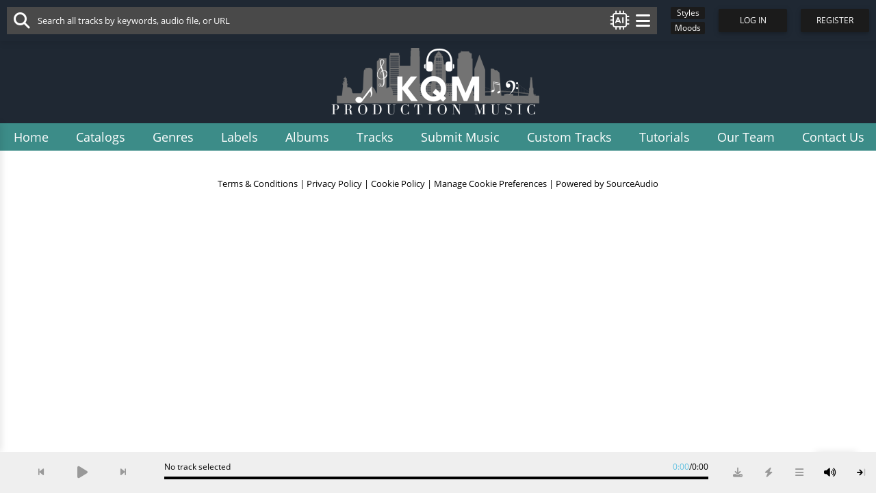

--- FILE ---
content_type: text/html; charset=UTF-8
request_url: https://www.kqmproductionmusic.com/
body_size: 120826
content:
<!DOCTYPE html>
		<html lang="en" dir="auto" >
		<head>
			<meta http-equiv="X-UA-Compatible" content="IE=edge" />

			<link rel="stylesheet" type="text/css" href="https://d38fhjp96w64dc.cloudfront.net/css/lib/hc-offcanvas-nav-6.1.5.css" /><link rel="stylesheet" type="text/css" href="https://d38fhjp96w64dc.cloudfront.net/css/slick.css" /><link rel="stylesheet" type="text/css" href="https://d38fhjp96w64dc.cloudfront.net/css/slick-theme.css" /><link rel="stylesheet" type="text/css" href="https://d38fhjp96w64dc.cloudfront.net/css/lib/opensans/opensans.css" /><link rel="stylesheet" type="text/css" href="https://d38fhjp96w64dc.cloudfront.net/css/lib/fontawesome-pro-v6.4.0/css/all.min.css" /><link rel="stylesheet" type="text/css" href="https://d38fhjp96w64dc.cloudfront.net/css/lib/fontawesome-pro-v6.4.0/css/v4-shims.min.css" /><link rel="stylesheet" type="text/css" href="https://d38fhjp96w64dc.cloudfront.net/css/./merged-min-1769007839.css" /><link rel="stylesheet" type="text/css" href="https://d38fhjp96w64dc.cloudfront.net/css/theme/2295-17690078391746470420.css" />		<!--[if lte IE 9]>
		<link rel="stylesheet" type="text/css" href="https://d38fhjp96w64dc.cloudfront.net/css/./ie9_styles-min-1769007839.css" />		<![endif]-->
		<link rel="stylesheet" type="text/css" href="https://d38fhjp96w64dc.cloudfront.net/css/./osx-min-1769007839.css" /><meta name="viewport" content="width=device-width, initial-scale=1, maximum-scale=1">
<meta property="og:type" content="website" />
<meta property="og:url" content="https://www.kqmproductionmusic.com//" />
<meta property="og:site_name" content="KQM Production Music" />
<meta property="og:title" content="KQM Production Music" />
<meta property="og:image:url" content="https://www.kqmproductionmusic.com/resize_social.php?imgXY=600x314&type=logo&d=1769152419" />
<meta property="og:image:width" content="600" />
<meta property="og:image:height" content="314" />
<meta property="og:description" content="KQM Production Music is a music catalog consisting of approximately 1,600 tracks of top-flight music from numerous genres, and primarily serving the film and television industries. Most of these tracks were composed, or co-composed, by the well-known composer and guitarist, Robert J. “Rob” Walsh; along with James E. “Jim” Moore, Richard Bruner, Kaitlin Q. Moore, and other composers. KQM Entertainment Group, LLC owns the KQM Production Music catalog and 100% of the tracks of music in it. The KQM Production Music catalog is marketed primarily through a global network of high-powered distributors." />
		<meta property="fb:app_id" content="276159675758260" />
		<meta property="twitter:image" content="https://www.kqmproductionmusic.com/resize_social.php?imgXY=600x314&type=logo&d=1769152419" />
		<meta property="twitter:card" content="summary" />
		<meta property="twitter:site" content="KQM Production Music" />
		<meta property="twitter:title" content="KQM Production Music" />
		<meta property="twitter:description" content="KQM Production Music is a music catalog consisting of approximately 1,600 tracks of top-flight music from numerous genres, and primarily serving the film and television industries. Most of these tracks were composed, or co-composed, by the well-known composer and guitarist, Robert J. “Rob” Walsh; along with James E. “Jim” Moore, Richard Bruner, Kaitlin Q. Moore, and other composers. KQM Entertainment Group, LLC owns the KQM Production Music catalog and 100% of the tracks of music in it. The KQM Production Music catalog is marketed primarily through a global network of high-powered distributors." />

		<meta name="description" content="KQM Production Music is a music catalog consisting of approximately 1,600 tracks of top-flight music from numerous genres, and primarily serving the film and television industries. Most of these tracks were composed, or co-composed, by the well-known composer and guitarist, Robert J. “Rob” Walsh; along with James E. “Jim” Moore, Richard Bruner, Kaitlin Q. Moore, and other composers. KQM Entertainment Group, LLC owns the KQM Production Music catalog and 100% of the tracks of music in it. The KQM Production Music catalog is marketed primarily through a global network of high-powered distributors."/>
<meta name="keywords" content="Music Library, Production Music, Music Licensing, Production Music Library, Sync Licensing"/>
<meta name="robots" content="noimageindex, nofollow, noarchive, nocache">
<title>KQM Production Music</title><link rel="icon" media="(prefers-color-scheme: light)" type="image/png" sizes="64x64" href="https://d38fhjp96w64dc.cloudfront.net//images/icons/favicons/sa-logo-64.png"/><link rel="icon" media="(prefers-color-scheme: light)" type="image/png" sizes="32x32" href="https://d38fhjp96w64dc.cloudfront.net//images/icons/favicons/sa-logo-32.png"/><link rel="icon" media="(prefers-color-scheme: light)" type="image/png" sizes="16x16" href="https://d38fhjp96w64dc.cloudfront.net//images/icons/favicons/sa-logo-16.png"/><link rel="icon" media="(prefers-color-scheme: dark)" type="image/png" sizes="64x64" href="https://d38fhjp96w64dc.cloudfront.net//images/icons/favicons/sa-logo-white-64.png"/><link rel="icon" media="(prefers-color-scheme: dark)" type="image/png" sizes="32x32" href="https://d38fhjp96w64dc.cloudfront.net//images/icons/favicons/sa-logo-white-32.png"/><link rel="icon" media="(prefers-color-scheme: dark)" type="image/png" sizes="16x16" href="https://d38fhjp96w64dc.cloudfront.net//images/icons/favicons/sa-logo-white-16.png"/>
		<script src="https://d38fhjp96w64dc.cloudfront.net/js/jquery-3.6.3.min.js"></script>

				<script src="https://d38fhjp96w64dc.cloudfront.net/js/lib/jquery-ui-1.13.2.min.js"></script>
		<link rel="stylesheet" type="text/css" href="https://d38fhjp96w64dc.cloudfront.net/css/lib/jquery-ui/jquery-ui-1.13.2.min.css" />
	<link rel="stylesheet" type="text/css" href="https://d38fhjp96w64dc.cloudfront.net/css/lib/selectize/selectize.css" /><script src="https://d38fhjp96w64dc.cloudfront.net/js/lib/selectize/selectize.js"></script><script src="https://d38fhjp96w64dc.cloudfront.net/js/lib/lodash-4.17.21.min.js"></script><script src="https://d38fhjp96w64dc.cloudfront.net/js/lib/hc-offcanvas-nav-6.1.5.min.js"></script><script src="https://d38fhjp96w64dc.cloudfront.net/js/lib/braintree/dropin-1.33.2.min.js"></script><script src="https://d38fhjp96w64dc.cloudfront.net/js/lib/braintree/data-collector-3.85.3.min.js"></script><script src="https://d38fhjp96w64dc.cloudfront.net/js/lib/css-element-queries-master/src/ResizeSensor.js"></script><script src="https://d38fhjp96w64dc.cloudfront.net/js/lib/css-element-queries-master/src/ElementQueries.js"></script><script src="https://d38fhjp96w64dc.cloudfront.net/js/lib/linkify/linkify.min.js"></script><script src="https://d38fhjp96w64dc.cloudfront.net/js/lib/linkify/linkify-jquery.min.js"></script><link rel="stylesheet" type="text/css" href="https://d38fhjp96w64dc.cloudfront.net/css/lib/jquery.overlayScrollbars/OverlayScrollbars.min.css" /><script src="https://d38fhjp96w64dc.cloudfront.net/js/lib/jquery.overlayScrollbars/jquery.overlayScrollbars.min.js"></script><script src="https://d38fhjp96w64dc.cloudfront.net/js/jquery.transit.min.js"></script><script src="https://d38fhjp96w64dc.cloudfront.net/js/lib/sortablejs/sortable.min.js"></script><script src="https://www.kqmproductionmusic.com/js/sourceaudiopage.js.php?safari=GvS6TiPYWnEmBsGQ32UC77DNEKTkfmQWWI0CCi5VQpEotwRrQjpWnwhRS0cL3mgB"></script><script src="https://d38fhjp96w64dc.cloudfront.net/js/../node_modules/iframe-resizer/js/iframeResizer.min.js"></script>			<script src="https://www.kqmproductionmusic.com/js/dist/modern-build.js?release=1769007839"></script>
						<script src="https://d38fhjp96w64dc.cloudfront.net/build/js/main-min.js?release=1769007839"></script>
			
						<base href="https://www.kqmproductionmusic.com/" target="_self" />
		</head>
		<body class="secure white_2295 seller_site not_logged non_admin cant_feature osx">				<div id="loader_element">
					<div class="message">Loading KQM Production Music...</div>
					<div class="img"><div class="tint"></div></div>
					<!--[if lt IE 12]>
					<script src="https://d38fhjp96w64dc.cloudfront.net/js/ie.js"></script>					<div id="upgrade_message">
						<h4 style="color: #900">
							Sorry, KQM Production Music no longer supports Internet Explorer.<br/><br/>
							We apologize for any inconvenience this may cause and encourage you to try
							<a href="https://www.windowsupdate.com/" target="_blank">upgrading your browser</a> or trying
							a free, alternative browser such as <a href="https://www.firefox.com" target="_blank">Firefox</a> or
							<a href="https://www.google.com/chrome" target="_blank">Chrome</a>.
						</h4>
					</div>
					<![endif]-->
					<noscript>
						Sorry, but at this time, KQM Production Music requires javascript to run. We apologize for the
						inconvenience.
					</noscript>
				</div>
				<script src='js/analytics/google_analytics.js.php'></script><div id="sourceaudio_templates">
<div class="template_set" id="admin-addons-googleadwords"><div class="template" id="admin-addons-googleadwords-admin"><div class="section manage_googleadwords"><h2>Want to track conversions with Google Ads? Get started here:</h2><div class="instructions">These instructions assume you're familiar with <a href="https://ads.google.com/home/" target="_blank">Google Ads</a> and have already created a campaign with conversions.<br/><a href="https://ads.google.com/home/" target="_blank">Click here if you want to learn more about or set up Google Ads</a>.</div><div class="conversions empty"><div class="empty_message">You have no conversions currently. Click the button below to add some.</div></div><a class="button" id="add_conversion"><span class="fa fa-plus"></span> Add Conversion</a><div class="input_container adwords_explanation_container"><label for="adwords_explanation">How are you using Google Ads?</label><textarea id="adwords_explanation" name="use_explanation">{adwords_explanation}</textarea><sub>Will be shown to users as part of their cookie preferences so they are aware of and can consent to how their information is used per legal requirements.</sub></div><a class="button" id="save_button">Save Changes</a></div></div><div class="template" id="admin-addons-googleadwords-conversion"><div class="conversion"><h3>Conversion #<span class="conversion_count">{conversionCount}</span></h3><div class="section"><div class="input_container conversion_event"><label for="conversion_event_{id}">Event</label><select id="conversion_event_{id}" name="conversions[{id}][event]" class="event_input"><option value="">----</option></select><sub>This is the event that will trigger the conversion tracker.</sub></div><div class="input_container half_width"><label for="conversion_id_{id}">Conversion ID</label><input type="text" id="conversion_id_{id}" name="conversions[{id}][id]" class="id_input" /><sub>Looks like "834518524". If you're unsure, use the code parser button below.</sub></div><div class="input_container half_width"><label for="conversion_label_{id}">Conversion Label</label><input type="text" id="conversion_label_{id}" name="conversions[{id}][label]" class="label_input" /><sub>Looks like "uGC4COfaoHUQ_Pv2jQM". If you're unsure, use the code parser button below.</sub></div><div class="clr"></div><a class="button" id="code_parser_button">Code Parser</a><a class="button deemphasized" id="remove_button">Remove</a></div></div></div><div class="template" id="admin-addons-googleadwords-code_parser"><div class="code_parser_container"><div class="instructions">Paste your tag code from Google here and we'll extract your Conversion ID and Conversion Label.</div><textarea id="code_parser_input"></textarea><div class="confirm_buttons"><a class="button confirm_yes">Extract</a><a class="button confirm_no">Cancel</a></div></div></div></div>
<div class="template_set" id="admin-billing"><div class="template" id="admin-billing-billing"><div class="section admin_billing"><div class="section site_details"><div class="details_data">Created {creationDate}</div><div class="details_data">{userCount} users | {catalogCount} catalogs | {trackCount} tracks</div><div class="details_data site_owner_information no_owner">This workspace has no owner! <a href="/admin?p=users&tab=edit">Assign one</a></div><div class="details_data site_owner_information has_owner">Workspace owner: <a href="/admin?p=users&tab=edit&user={siteOwnerId}">{siteOwnerName} ({siteOwnerEmail})</a></div><div class="details_data billing_state_paid billing_state_section">Next automatic payment: <em>{nextPaymentAmount}</em> on <em>{nextPaymentDate}</em><a class="billing_details emphasized">View bill details</a></div><div class="details_data billing_state_unpaid billing_state_section">Last automatic payment failed: <em>{nextPaymentAmount}</em> on <em>{nextPaymentDate}</em><a class="billing_details emphasized">View bill details</a><p class="billing_warning">Your workspace will be deleted with all files on {deleteDate} if you do not make a payment</p></div><div class="details_data billing_state_warning billing_state_section">Last automatic payment failed: <em>{nextPaymentAmount}</em> on <em>{nextPaymentDate}</em><a class="billing_details emphasized">View bill details</a><p class="billing_warning">Your workspace will be shut down on {shutdownDate} if you do not make a payment</p></div><div class="details_data billing_state_trial billing_state_section">First payment due: <em>{nextPaymentAmount}</em> on <em>{nextPaymentDate}</em><a class="billing_details emphasized">View bill details</a></div><div class="billing_details_section section"><h3>Current Bill Details</h3><table class="track_list_table current_bill_details sa_table" cellpadding="0" cellspacing="0"><tbody><tr class="header"><th class="first">Description</th><th class="amount last">Amount</th></tr></tbody></table></div></div><div class="section"><div class="card_state has_card"><span class="card_icon fa internal_element"></span><span class="internal_element card_on_file">We have your card ending in <em>{cardDigits}</em> on file</span><a class="update_card button billing_state_trial billing_state_section internal_element">Set up billing</a><a class="update_card button billing_state_paid billing_state_section internal_element">Update card</a><a class="update_card button billing_state_warning billing_state_unpaid billing_state_section internal_element">Make payment</a><a class="rerun_card button billing_state_warning billing_state_unpaid billing_state_section internal_element">Re-Run Card Now</a></div><div class="card_state no_card"><span class="card_icon fa fa-credit-card internal_element"></span><span class="internal_element card_on_file">You have no card on file!</span><a class="update_card button billing_state_trial billing_state_section internal_element">Set up billing</a><a class="update_card button billing_state_paid billing_state_section internal_element">Update card</a><a class="update_card button billing_state_warning billing_state_unpaid billing_state_section internal_element owner_only">Make payment</a><a class="rerun_card button billing_state_warning billing_state_unpaid billing_state_section internal_element superadmin_only">Process payment</a></div><div class="non-payment-warning no_card"><span>Please add or update your card. Non-payment can result in the workspace being deleted.</span></div></div><div class="invoice_history_section section"><div class="billing_address owner_or_superadmin_only"><div class="invoice_address_heading">Billing Address:</div><div class="invoice_address_container"><textarea name="invoice_address"></textarea><a class="button" id="invoice_address_save">Save</a></div></div><h3>Invoice History</h3><table class="track_list_table invoice_history_list sa_table" cellpadding="0" cellspacing="0"><colgroup><col class="date_paid"/><col class="invoice_type"/><col class="amount"/><col class="download"/></colgroup><tbody><tr class="header"><th class="first">Date Paid</th><th>Invoice Type</th><th>Amount</th><th class="last">Download</th></tr></tbody></table></div><div class="section"><a class="delete_site button deemphasized">Delete workspace</a></div></div></div><table><tbody class="template" id="admin-billing-invoice_history_item"><tr><td class="first">{datePaid}</td><td>{type}</td><td>{amount}</td><td class="last"><a href="{invoiceLink}" class="emphasized">Download Invoice</a></td></tr></tbody></table><table><tbody class="template" id="admin-billing-no_invoices"><tr><td colspan="4" class="first last">You have no invoices yet!</td></tr></tbody></table><table><tbody class="template" id="admin-billing-current_bill_item"><tr><td class="first last"><div class="description">{description}</div><div class="subtext">{subtext}</div></td><td class="amount">{amount}</td></tr></tbody></table><div class="template" id="admin-billing-loading"><div class="section">Loading your billing details...</div></div><div class="template" id="admin-billing-delete_warning"><div class="delete_site_container"><h3>To confirm, you're about to delete each of the following:</h3><ul><li>Your workspace and URL</li><li>All tracks and files appearing on the workspace</li><li>All metadata related to your music</li><li>All user accounts associated with your workspace</li><li>All stats, reports, and historical workspace activity</li><li>And all sent links to playlists, tracks, albums, and anything else you've shared or emailed will now show a broken link</li></ul><p>To confirm that you want to proceed with deleting everything, please type "delete" in the box below and click "Confirm Delete". To avoid losing all these items listed above, click "Cancel" below. Also, please understand that <b>once you commit to deleting your workspace, it cannot be undone and no part of your workspace can be restored</b>.</p><a class="delete_cancel_button button">Cancel</a><div class="delete_container"><input type="text" name="delete_box" autocomplete="off" placeholder="Enter &quot;delete&quot; to continue"/><a class="delete_confirm_button button deemphasized">Confirm Delete</a></div><div class="clr"></div></div></div><div class="template" id="admin-billing-processing_cover"><div id="loader_element" class="billing_processing_cover"><div class="message"><div>Processing request...</div><div class="img"></div></div></div></div><div class="template" id="admin-billing-not_owner"><div class="section admin_billing"><div class="section site_details"><div class="details_data site_owner_information no_owner">Only the workspace owner can manage billing. Please contact <a href="mailto:help@sourceaudio.com">SourceAudio</a> to set one up.</div><div class="details_data site_owner_information has_owner">Only the workspace owner can manage billing. Please log in as <a href="/admin?p=users&tab=edit&user={siteOwnerId}">{siteOwnerName} ({siteOwnerEmail})</a> to continue.</div></div></div></div></div>
<div class="template_set" id="admin-contentid"><div class="template" id="admin-contentid-claims"><div class="admin-contentid" id="admin-contentid-claims"><div class="section"><div class="claims-header"><h2>Recent Claims</h2><button id="export-claims" class="button">Export Claims</button></div><div id="claims-filters"><div id="date-range-buttons"></div><div id="claim-search"><input id="search-trackid" type="text" placeholder="Track ID" /><input id="search-videoid" type="text" placeholder="Video ID/URL" /><input id="search-channelid" type="text" placeholder="Channel ID" /><button id="search-claims-button" class="button">Search</button></div></div><div id="claims-tracks">-- Loading --</div></div></div></div><div class="template" id="admin-contentid-whitelist"><div class="admin-contentid" id="admin-contentid-whitelist"><div class="section"><h2>Whitelist A Channel</h2><div class="text">By adding a channel to your personal whitelist, any time that channel uploads a video withany of your music in the Content ID system, we'll automatically release the claim as soon as it comes in. You can add a comma-seperatedlist of channel IDs that look like this "UCT3h1LLqq5WRDrwR-vZRZgw" or channel "handles" that look like "@MyYouTubeChannel". This processusually takes about half an hour from upload. Please note that private videos <i>will not</i> be auto-released.</div><div id="whitelist-add" class="whitelist-add-section"><div class="whitelist-add-inputs"><input id="add-channel-id" type="text" placeholder="Youtube Channel IDs or Channel Names" /><input id="add-channel-note" type="text" placeholder="Note (optional)" /></div><div class="find-youtube-channel-section"><div><input id="release-claims" type="checkbox" checked /><label for="release-claims">Release any existing channel claims.</label></div><a data-input="add-channel-id" class="yt-search-link" title="Search for your YouTube Channel"><i class="fal fa-search-plus"></i>&nbsp;Find YouTube Channel ID</a></div><a id="add-whitelist" class="button add-whitelist">Whitelist Channel(s)</a></div><div id="whitelist-alerts"></div></div><div class="section"><h2>Whitelisted Channels</h2><div class="filter-whitelist-channels"><div class="filter-whitelist-inputs"><input type="text" class="soft-whitelist-search whitelist-searchbox" placeholder="Filter by Channel Name or ID" /><a id="filter-whitelist" class="button">Filter Channel(s)</a><a id="reset-whitelist-filter" class="reset-whitelist-button button">Reset</a></div><a id="export-whitelist-channels" class="button export-whitelist-channels">Export Channel(s)</a></div><div id="whitelist-list">-- Loading --</div></div><div id="whitelist-FB"></div></div></div><div class="template" id="admin-contentid-hard-whitelist"><div class="admin-contentid" id="admin-contentid-hard-whitelist"><div class="container"><div class="section"><h2>Hard Whitelist A Channel</h2><div class="text">By adding a channel to SourceAudio's whitelist, any time that channel uploads a video containing musicfrom our ContentID system, YouTube will not make any claims at all. This applies to all public and privatevideos uploaded by the channel.</div><div id="hard-whitelist-add" class="whitelist-add-section"><div class="whitelist-add-inputs"><input id="add-hard-channel-id" type="text" placeholder="Youtube Channel ID or Channel Name" /><input id="add-hard-channel-note" type="text" placeholder="Note (optional)" /></div><div class="find-youtube-channel-section"><div><input id="release-hard-claims" type="checkbox" checked /><label for="release-hard-claims">Release existing channel claims.</label></div><a data-input="add-hard-channel-id" class="yt-search-link" title="Search for your YouTube Channel"><i class="fal fa-search-plus"></i>&nbsp;Find YouTube Channel ID</a></div><a id="add-hard-whitelist" class="button add-whitelist">Hard Whitelist Channel</a></div></div><div class="section"><h2>Hard Whitelisted Channels</h2><div class="filter-whitelist-channels"><div class="filter-whitelist-inputs"><input type="text" class="hard-whitelist-search whitelist-searchbox" placeholder="Filter by Channel Name or ID" /><a id="filter-hard-whitelist" class="button">Filter Channel(s)</a><a id="reset-hard-whitelist-filter" class="reset-whitelist-button button">Reset</a></div></div><div id="hard-whitelist-list">-- Loading --</div><div id="hard-whitelist-history"></div><div id="hard-whitelist-actionFB"></div></div></div></div></div><div class="template" id="admin-contentid-earnings"><div class="admin-contentid" id="admin-contentid-earnings"><div class="section"><div id="earnings-graph"></div><h1>Content ID Earnings</h1><h2 class="stat-title">Total Earnings</h2><div id="earnings-total" class="stat-value">-- loading --</div><h2>Earnings Export</h2><div id="earnings-export" class="stat-value"><select><option value=0>-- Pick Month --</option></select></div><div class="clr"></div><h2>Top Earners</h2><div id="earnings-tracks">-- Loading --</div></div></div></div><div class="template" id="admin-contentid-claims-export"><div class="cidClaims_box"><div class="cidClaims_date_rang"><div class="cidClaims_date"><div class="cidClaims_date_title">Start:</div><div class="cidClaims_date_date"><input type="text" id="cidClaims_export_start" /></div><div class="clr"></div></div><div class="cidClaims_date"><div class="cidClaims_date_title">End:</div><div class="cidClaims_date_date"><input type="text" id="cidClaims_export_stop" /></div><div class="clr"></div></div><div class="cidClaims_export_select"><div class="cidClaims_date_title">Release Status:</div><div class="cidClaims_date_date"><select id="cidClaims_export_filter"><option value="all" selected="selected">-- All Claims --</option><option value="active">Active Claims</option><option value="released">Released Claims</option></select></div><div class="clr"></div></div><div class="confirm_buttons"><a id="cidClaims_download" class="button confirm_yes">Download CSV</a><a id="cidClaims_cancel" class="button deemphasized confirm_no">Cancel</a></div></div></div></div><div class="template" id="admin-contentid-agreement_download_button"><a class="button resizing" id="download_agreement_button">Download Agreement</a></div><div class="template" id="admin-contentid-ingest"><div class="admin-contentid" id="admin-contentid-ingest"><div class="section"><div id="assert-box"><h2>Ingestion</h2><div class="text"><i>By ingesting your content, you assert that you have the rights to do so, including that you are not bound by a prior contract regarding your Content ID rights. If you have any questions, please <a href="mailto:contentid@sourceaudio.com">contact us</a>.</i></div><a id="contentid-settings-assert" class="button faux-button">I have the rights</a><div class="clr"></div></div><div id="actual-rules" style="display:none;"><h2>Status</h2><div id="ingest-stats" class="text">Loading...</div><h2>Ingestion Defaults</h2><div class="rules"><div class="text">Set the default rules for tracks you upload and anything the workspace currently contains. If you select "Save and Scan" below, we'll run a test to see how it'll affect your tracks and show you the results before we process. Otherwise, scans are run nightly, but only process additions. If you need to use a rule to remove tracks from your workspace or add tracks that were previously removed, you need to "Save & Scan" it.</div><div class="section"><h4>Ingest Default:</h4><select id="site-default-select"><option value="0">Do Not Ingest</option><option value="1">Ingest</option></select><div class="information">In lieu of other rules or settings, should current and new music be ingested into Content ID?</div><div class="clr"></div></div><div class="section"><h4>Publishing Default:</h4><select id="site-default-publishing"><option value="0">No</option><option value="1">Yes</option></select><div class="information">Should we also collect on your publishing rights?</div><div class="clr"></div></div><div class="section"><h4>Ownership Default:</h4><input id="site-default-ownership" type="text" placeholder="WW"/><div class="information">Set where you have Content ID rights for your tracks. By default, we assume "WW" which means worldwide. Click <b><a target="_blank" href="https://en.wikipedia.org/wiki/ISO_3166-1_alpha-2">here</a></b> for country codes. Seperate with "|" pipe and precede with "-" minus to negate.<br>Ex. "WW|-US" means everywhere but the US. Ask for help at <b><a href="mailto:contentid@sourceaudio.com">contentid@sourceaudio.com</a></b>.</div><div class="clr"></div></div></div><div class="custom-rules section"><h2>Custom Rules:</h2><div class="text">Adding rules below can modify your default settings above. For instance, if your workspace default is "Do Not Ingest", but you set Label A to "ingest". Then any new tracks added to that label will be added to Content Id. Rules are executed from top to bottom.</div><div class="custom-rules-list"><div class="rule rules-header"><div class="ownership">Ownership</div><div class="publishing">Publishing?</div><div class="ingest">Ingest?</div><div class="condition left">Condition</div><div class="clr"></div></div><div id="rule-template" class="rule rule-row"><div class="delete icon"><i class="fa fa-times del"></i></div><div class="arrows icon"><i class="fa fa-angle-up top"></i><i class="fa fa-angle-down bottom"></i></div><div class="ownership"><input type="text" placeholder="WW"/></div><div class="publishing"><input type="checkbox"/></div><div class="ingest"><input type="checkbox"/></div><div class="condition left"><div class="ctype-container"><select class="c-type"><option value="na">N/A</option><option value="album_id">Album</option><option value="artist_id">Artist</option><option value="label_id">Label</option><option value="catalog_id">Catalog</option><option value="composer_id">Composer</option><option value="publisher_id">Publisher</option></select></div>&nbsp;<i class="fa fa-pause fa-rotate-90"></i>&nbsp;<div class="cvalue-container"><input type="text" class="c-value" /></div></div><div class="clr"></div></div><div class="norules" style="display:none;">You currently have no custom rules added. Your default settings will be used.</div></div><div class="clr"></div><div class="rules-buttons"><a class="button add-rule-button alt">Add New Rule</a>&nbsp;<a class="button test-rule-button alt">Test Track ID</a></div><div class="clr"></div></div><div class="section"><a id="contentid-settings-save" class="button faux-button">Save Changes</a>&nbsp;<a id="contentid-settings-run" class="button alt faux-button">Save & Scan Workspace</a><div class="clr"></div></div><BR><BR><h2>CSV Import</h2><div class="text">You can upload a CSV with the tracks you want to ingest. Below are the columns you can include (capitalization is not important):<Br><ul><li> <b>SourceAudio ID</b> (required): The id of the track you want to ingest. It's included automatically in any export.</li><li> <b>Ingest</b>: Can be set to "yes" or "no". If the column is not included, we assume "yes". If the column is "no", we'll remove that track from Content ID if it's there, and it won't be added by the nightly scans.</li><li> <b>Publishing</b>: Can be set to "yes" or "no". If the column is not included, we assume "no". If the column is "no", we'll remove that track's publishing rights.</li><li> <b>Ownership</b>: Set where you have Content ID rights for your track. If the column is not included, we inherit your global setting above, and if that's not set, we assume "WW" which means worldwide. See above for details.</li></ul>The other columns (title, filename, etc) will be ignored, but you can leave them in if that helps you organize.<Br><Br>The import will just add the tracks and settings you have in your CSV to whatever is currently in the system for your workspace, it will not remove anything not specifically referenced in the CSV. Save & Scan above will overwrite any settings you set with this and vice versa.<BR><BR><span class="button" id="appending-ingest-button">Import CSV</span><!--<BR><BR><span class="button alt" id="replacing-ingest-button">Import Replacing CSV</span>--><BR><BR><div class="text" id="ingest-info"></div></div></div></div></div></div><div class="template" id="admin-contentid-ingest_confirm"><div>If run, these rules will result in the following changes:<ul></ul><input id="ingest-addition-only" type="checkbox"> Only process additions.</div></div><div class="template" id="admin-contentid-home_unsubscribed"><div id="sad_home" class="unsubscribed template section"><h3>You haven't subscribed to Content ID yet!</h3><div class="section"><p>The new SourceAudio e-commerce solution gives music publishers the ability to easily create a digital storefront for synchronized music licensing and digital downloads. The new product supports the integration of 3rd party merchant payment processors such as Paypal, Merchant Services, et al. and all major currencies.</p></div></div></div><div class="template" id="admin-contentid-home_paid"><div id="sad_home" class="paid section"><h3>Status</h3><div class="section">Your account is current and Content ID is enabled.</div></div></div></div>
<div class="template_set" id="admin-custom_pages-custom_pages"><div class="template" id="admin-custom_pages-custom_pages-page"><div class="section flexible"><div class="admin_right" id="new_custom"><h4>Create a New Custom Page</h4><a class="button resizing">Create Custom Page</a><div class="content hidden"></div></div><table class="admin_left_list sa_table" id="custom_list"><tr class="header"><th class="name first">Title</th><th class="url">URL</th><th class="option last" colspan="2">Options</th></tr></table><div class="clr"></div></div></div><table><tbody class="template" id="admin-custom_pages-custom_pages-empty_row"><tr><td class="item empty" colspan="4">You haven't added any custom pages yet. Use the panel on the right to set some up!</td></tr></tbody></table><table><tbody class="template" id="admin-custom_pages-custom_pages-row"><tr class="item"><td class="name first"><a href="{baseUrl}/custom-page/{id}">{title}</a></td><td class="url">/custom-page/{id}</td><td class="option"><span id="edit" class="icon fa fa-edit faux_button"></span></td><td class="last option"><span id="delete" class="icon fa fa-times faux_button"></span></td></tr></tbody></table><div class="template" id="admin-custom_pages-custom_pages-edit_interface"><div id="edit_custom_page"><div id="edit_custom_page"><div class="section"><h4>Page Title</h4><input type="text" id="page_title" /><div class="information multiline">Note: keep it short as this will need to fit in a tab at the top of your workspace.<br/>"About Us" or "Contact Us" are good examples of page title.</div><div class="clr"></div></div><div class="section with_checks"><h4>Hide Left Nav</h4><input type="checkbox" value="1" id="hide_left_nav" /><div class="information">Do you want the left nav hidden on this page?</div><div class="clr"></div></div><div class="section with_checks"><h4>Remove Padding</h4><input type="checkbox" value="1" id="remove_padding" /><div class="information">Do you want the custom page content to run all the way to the edge?</div><div class="clr"></div></div><div class="section"><textarea name="custom_body" id="custom_body"></textarea></div></div><a class="button" id="save_changes">Save Changes</a><a class="button" id="cancel_changes">Cancel</a></div></div><div class="template" id="admin-custom_pages-custom_pages-edit_warning"><div>WARNING<br/><br>Please be very careful editing your custom page source directly and be aware that SourceAudio will strip out certain elements and attributes we deem to be dangerous for workspace security, including ALL javascript.<br/><br/>You are editing in this mode at your own risk.</div></div></div>
<div class="template_set" id="admin-featured"><div class="template" id="admin-featured-page"><div class="featured_management_container section flexible"><div id="lookup" class="admin_right"><h4>Lookup and add by {displayTitleType} or ID</h4><input type="text" placeholder="Start typing to see results below"/><table class="results sa_table hidden"></table></div><div id="unfeature_all" class="admin_right"><h4>Unfeature All</h4><a class="button resizing">Unfeature All</a></div><table id="featured_list" class="admin_left_list sa_table"><tr class="header"><th class="order first">Order</th><th class="name">{displayTitleType}</th><th class="move">Up/Down</th><th class="remove last">Unfeature</th></tr></table><span class="clr"></span></div></div><table><tbody class="template" id="admin-featured-row"><tr class="item" id="item_{id}"><td class="order first">{order}</td><td class="name"><a href="{link}">{name}</a></td><td class="move"><span class="up fa fa-arrow-up icon faux_button"></span><span class="down fa fa-arrow-down icon faux_button"></span><a class="top">move to top</a></td><td class="remove last"><span class="icon fa fa-times faux_button"></span></td></tr></tbody></table><div class="template" id="admin-featured-permission_denied"><div class="section"><h3 class="permission_denied">You don't have permission to access this page. You would need the "{permission}" permission.</h3></div></div><table><tbody class="template" id="admin-featured-empty"><tr class="empty"><td colspan="4">No {type} featured. Use the panel on the right to feature some!</td></tr></tbody></table><table><tbody class="template" id="admin-featured-search_header"><tr class="header"><th class="feature first">Feature</th><th class="name last">Name/Title</th></tr></tbody></table><table><tbody class="template" id="admin-featured-search_empty"><tr class="empty"><td class="empty" colspan="2">No results matched</td></tr></tbody></table><table><tbody class="template" id="admin-featured-search_row"><tr class="item" id="item_{id}"><td class="feature first"><span class="icon fa fa-arrow-left faux_button"></span></td><td class="name last"><a href="{link}" target="_blank">{name}</a></td></tr></tbody></table><div class="template" id="admin-featured-project_page"><div id="project_tab_list"><div class="field_section flexible section"><div class="admin_right" id="new_tab"><h4>Create a Playlist Collection</h4><a href="#0" class="button resizing">Create</a><div class="content hidden"></div></div><table id="tab_list" class="admin_left_list sa_table" cellpadding="0" cellspacing="0"><tr class="header"><th class="name first">Collection Name</th><th>Tab Assignment</th><th class="options last" colspan="2">Options</th></tr></table><div class="clr"></div></div></div></div><table><tbody class="template" id="admin-featured-project_row"><tr class="item tab"><td class="name first"><a href="{baseUrl}/playlists?tab={id}">{name}</a></td><td class="tab-assignment"></td><td class="option"><span class="icon fa fa-edit" id="edit"></span></td><td class="option last"><span class="icon fa fa-times" id="delete"></span></td></tr></tbody></table></div>
<div class="template_set" id="admin-file_delivery-copy"><div class="template" id="admin-file_delivery-copy-page"><h1>SourceAudio Agents<sub class="free_notice">free!</sub></h1><sub>Send music and metadata updates directly to SourceAudio hosted sub publishers and agents for fast and easy music update administration.</sub><div id="recipients"></div><div id="select_tracks"></div><div id="message"></div></div><div class="template" id="admin-file_delivery-copy-no_recipients"><div class="section"><h2>Your Agents</h2><sub>Copy tracks from one SourceAudio workspace to another.</sub><div class="section"><div class="notice">At this time, agents must be set up by the SourceAudio team. Please <a href="/feedback">contact SourceAudio</a> if you need access to this feature.</div></div></div></div><div class="template" id="admin-file_delivery-copy-recipient_list"><div class="section"><h2>Step 1: Select Agents</h2><sub>Copy tracks from one SourceAudio workspace to another.</sub><div class="recipients"><label class="recipient"><input type="checkbox" name="recipientIds[]" value=""/><span class="name"></span></label><div class="clr"></div></div><div class="need_help">Need another workspace in your list? Contact <a href="/feedback" class="contact_support">SourceAudio support</a>.</div></div></div><div class="template" id="admin-file_delivery-copy-new_recipient"><div class="section new_recipient"><h2>New Agent</h2><sub>This section only visible to super admins</sub><div class="section">Select a new agent: <select></select><a class="button">Add</a></div></div></div><div class="template" id="admin-file_delivery-copy-track_selector"><div class="section" id="file_delivery_selection_form"><h2>Step 2: Select Tracks to Send</h2><div class="select_types"><label class="select_type"><input type="radio" name="select_type" value="recent" checked="checked"/> Browse Recent {$Albums}</label><label class="select_type"><input type="radio" name="select_type" value="hierarchy"/> Browse All</label></div><div id="select_recent" class="selector_type"><h3>Browse Recent {$Albums}</h3><sub>Check the boxes to send albums.</sub><div class="section"><div class="section column_editor"><div class="selector wide" id="recent_albums"><h3 class="title">Recent {$Albums}</h3><ul><li class="empty">Loading {$albums}</li></ul></div><div class="clr"></div></div></div></div><div id="select_hierarchy" class="selector_type"><h3>Browse All</h3><sub>Check the boxes to send entire {$catalogs}, {$labels}, or {$albums}. Click the blue arrows to select only specific {$labels} or {$albums} to send.</sub><div class="section"><div class="section column_editor"><div class="selector" id="catalogs"><h3 class="title">{$Catalogs}</h3><ul></ul></div><div class="selector" id="labels"><h3 class="title">{$Labels}</h3><ul><li class="empty">Select a {$catalog} to see {$labels}</li></ul></div><div class="selector" id="albums"><h3 class="title">{$Albums}</h3><ul><li class="empty">Select a {$label} to see {$albums}</li></ul></div><div class="clr"></div></div></div></div><div class="additional_options"><label class="watermarking_enabled"><input type="checkbox" name="watermarked" value="1" checked="checked"/> Send watermarked files</label><input class="watermarking_disabled" type="hidden" name="watermarked" value="1"/></div><div class="error general_error"></div></div></div><div class="template" id="admin-file_delivery-copy-recent_album"><li class="item"><h4 class="item_name"></h4><label><input type="checkbox" name="selected"/> Copy <span></span></label></li></div><div class="template" id="admin-file_delivery-copy-selection_item"><li class="item"><h4 class="item_name"></h4><label><input type="checkbox" name="selected"/> Copy <span></span></label><span class="fa fa-chevron-right expander"></span></li></div><div class="template" id="admin-file_delivery-copy-message_input"><div class="section"><h2>Step 3: Enter a Message to the Agents (optional)</h2><sub>This message will be visible to the recipient administrators.</sub><div class="section"><h4>Message:</h4><textarea></textarea></div><a class="button send_button">Send</a><div class="error general_error"></div></div></div></div>
<div class="template_set" id="admin-file_delivery-history"><div class="template" id="admin-file_delivery-history-file_delivery_page"><div class="section" id="file_delivery_history"><h2>Third Party Delivery History</h2><a href="/admin?p=file_delivery&tab=history&type=copy" class="history_switch">Switch to SourceAudio Agents History</a><div class="section filters">Delivery Type:<select name="status"><option value="all">All Deliveries</option><option value="ftp">FTP Only</option><option value="email">Email Only</option><option value="link">Links Only</option></select>Recipient:<select name="recipient"><option value="0">All Recipients</option></select></div><div class="section deliveries"><div class="delivery"><h2>Delivery to <span class="recipient_name"></span></h2><span class="date"></span><div class="details">Sent via <span class="type"></span><span class="ftp email"> to <span class="recipient"></span></span> by <span class="sender"></span></div><div class="details">Included<ul><li class="files"><span class="file_count"></span> files in <span class="formats"></span> formats<span class="transfer_billed_container"> using <span class="transfer_billed"></span> bytes of transfer</span></li><li class="metadata">Metadata</li><li class="art">Album art</li></ul></div><div class="details email link">Downloads<ul class="download_list"><li class="none">None yet</li><li class="ip_download"><span class="ip"></span> (probably <span class="location"></span>) downloaded <span class="count"></span> time(s)</li><li class="user_download"><a href="/admin" class="user_link"><span class="username"></span> (<span class="useremail"></span>)</a> downloaded <span class="count"></span> time(s)</li></ul></div><div class="ftp"><h3>Status</h3><div class="details status status_p"><div class="progress_bar_container"><div class="progress_bar"></div><div class="progress_text">Loading progress...</div></div></div><div class="details status status_q">This transfer is queued for processing. This display will update when it has begun transferring.</div><div class="details status status_d">Transfer complete!<p class="export_file_delivery_results_container"><a class="button resizing export_file_delivery_results" href="export.php?type=FileDeliveryResults&id=">Export Results</a></p></div><div class="details status status_e">An error occurred while processing this transfer.<br/><div class="message"></div><a class="button retry">Retry</a><div class="clr"></div><p class="export_file_delivery_results_container"><a class="button resizing export_file_delivery_results" href="export.php?type=FileDeliveryResults&id=">Export Results</a></p></div></div></div></div></div></div><div class="template" id="admin-file_delivery-history-copy_page"><div class="section" id="file_delivery_history"><h2>SourceAudio Agents History</h2><a href="/admin?p=file_delivery&tab=history&type=file_delivery" class="history_switch">Switch to Third Party Delivery History</a><div class="section filters">Recipient:<select name="recipient"><option value="0">All Recipients</option></select></div><div class="section deliveries"><div class="delivery"><h2>Delivery to <span class="recipient_name"></span></h2><span class="date"></span><div class="details">Sent by <span class="sender"></span></div><div class="details copy_history">Included<ul><li class="albums"><span class="album_count"></span> {$albums}</li></ul></div></div></div></div></div></div>
<div class="template_set" id="admin-file_delivery-purchases"><div class="template" id="admin-file_delivery-purchases-page"><div class="section" id="file_delivery_purchases"><h2>Transfer Purchase History</h2><div class="section total"><h3>You currently have</h3><h2 class="transfer_amount"></h2><h3>transfer available for file deliveries</h3><a class="button purchase_more">Purchase More</a><a class="button set_transfer_left">Set Transfer Left</a></div><div class="section"><table class="purchase_container sa_table"><colgroup><col width="100" /><col /><col width="180" /><col width="60" /></colgroup><tr class="header"><th class="first">Date</th><th>Purchaser</th><th class="amount_purchased">Amount Purchased</th><th class="price right">Price</th></tr><tbody class="purchases"><tr class="purchase template"><td class="date first"></td><td class="purchaser"></td><td class="amount_purchased"></td><td class="price right"></td></tr></tbody></table></div></div></div></div>
<div class="template_set" id="admin-file_delivery-recipients"><div class="template" id="admin-file_delivery-recipients-list_recipients"><div><h1>Third Party File Delivery</h1><sub>Map your metadata and deliver CSV and music files to third party platforms.</sub><div class="section"><h2>Current Recipients</h2><sub>Click a recipient name to begin a delivery</sub><div class="flexible"><div class="admin_right"><h4>Add a New Recipient</h4><a class="button resizing" href="/admin?p=file_delivery&tab=recipients&action=newRecipient">New Recipient</a></div><div class="admin_right" id="start_batch_delivery"><h4>Batch Delivery</h4><a class="button resizing" id="start_batch">Start batch delivery</a><div class="content">Need to deliver the same tracks to multiple recipients? Start here!</div></div><div class="admin_right hidden" id="create_batch_delivery"><h4>Batch Delivery</h4><div class="content">Select the recipients to whom you want to delivery and then click the button below.</div><a class="button resizing" id="create_batch">Create batch delivery</a></div><table class="admin_left_list sa_table" cellpadding="0" cellspacing="0"><tr class="header"><th class="name first">Name</th><th class="location">Location</th><th class="options last">Options</th></tr><tr class="item" id="item_"><td class="name first"><a href="#0"></a></td><td class="location"></td><td class="options last"><a class="icon fa fa-edit faux_button edit_button" data-ignore-router="true"></a><a class="icon fa fa-files-o faux_button copy_button" data-ignore-router="true"></a><a class="icon fa fa-times faux_button delete_button" data-ignore-router="true"></a></td></tr></table></div><div class="need_help">Need help setting up a delivery recipient profile? Contact <a href="/feedback" class="contact_support">SourceAudio support</a>.</div></div></div></div><div class="template" id="admin-file_delivery-recipients-create_new_recipient"><div><h1>Third Party File Delivery</h1><sub>Map your metadata and deliver CSV and music files to third party platforms.</sub><div class="section auto_form" id="file_delivery_new_recipient_form"><h2>Create a New Recipient</h2><sub>Need help? We know it's a little intimidating. Contact <a href="/feedback" class="contact_support">SourceAudio support</a>.</sub><div class="section preset_section"><h3>Preset</h3><div class="section with_select"><h4>Preset</h4><select name="preset"><option value="custom">Custom</option></select><div class="information">Make your own recipient or choose from our presets.</div><div class="clr"></div></div></div><div class="section"><h3>Basic Info</h3><div class="section"><h4>Name</h4><input type="text" name="name" required="required"/><div class="information">They'll appear this way in your list.</div><div class="error">Please enter a name for the recipient</div><div class="clr"></div></div><div class="section"><h4>Location</h4><input type="text" name="location" placeholder="e.g. United States"/><div class="information">Just for your reference.</div><div class="clr"></div></div><div class="section"><h4>Email</h4><input type="email" name="email" required="required"/><div class="information">Enter the recipient's email address here.</div><div class="error">Please enter an email for this recipient</div><div class="clr"></div></div></div><div class="section"><h3>FTP Info (optional)</h3><sub>Fill in this section if you'd like the option to send files to this recipient via FTP. You can select per delivery whether you'd like to use FTP or email.</sub><div class="section with_select"><h4>Server Type</h4><select name="ftpType"><option value="none">No FTP for this recipient</option><option value="ftp">FTP</option><option value="sftp">SFTP</option><option value="ftps">FTPS</option></select><div class="information">Select a type to enter details. If you're not sure, choose FTP.</div><div class="clr"></div></div><div class="section ftp_section"><h4>Server</h4><input type="text" name="ftpServer" placeholder="example.com" matches="^[a-z0-9]+(?:[\-\.]{1}[a-z0-9]+)*\.(?:[a-z]{2,6}|[0-9]{1,3})$" /><div class="information multiline">Something like "import.sourceaudio.com".<br/>You should have gotten this from the recipient.</div><div class="clr"></div></div><div class="section ftp_section"><h4>Port</h4><input type="text" name="ftpPort" placeholder="optional" matches="^[0-9]+$"  /><div class="information">If you're not sure, leave it blank.</div><div class="error">Port must be an integer between 1 and 65535</div><div class="clr"></div></div><div class="section ftp_section"><h4>Username</h4><input type="text" name="ftpUsername" /><div class="information multiline">You should have gotten this from the recipient.<br/>For anonymous, leave blank.</div><div class="clr"></div></div><div class="section ftp_section"><h4>Password</h4><input type="text" name="ftpPassword" /><div class="information multiline">You should have gotten this from the recipient.<br/>For anonymous, leave blank.</div><div class="clr"></div></div><div class="section ftp_section"><h4>Folder</h4><input type="text" name="ftpFolder" placeholder="optional"/><div class="information multiline">If the recipient wants you to upload to a specific folder,<br/>specify that here.</div><div class="clr"></div></div></div><div class="error general_error"></div><a class="button">Save and Configure Delivery</a></div></div></div><div class="template" id="admin-file_delivery-recipients-recipient_delivery_organization"><div><h1>Third Party File Delivery</h1><sub>Map your metadata and deliver CSV and music files to third party platforms.</sub><div class="section auto_form" id="file_delivery_details_form"><h2>Configure your Deliveries to <span class="name"></span></h2><sub>Need help? We know it's a little intimidating. Contact <a href="/feedback" class="contact_support">SourceAudio support</a>.</sub><div class="section"><h3>Metadata Delivery</h3><div class="section with_select"><h4>Format</h4><select name="metadataFormat"><option value="none">None</option><option value="csv">CSV</option></select><div class="information">In what format would you like us to deliver metadata?</div><div class="clr"></div></div><div class="section metadata_format_setting with_select"><h4>Location</h4><select name="metadataLocation"><option value="one">Put all file(s) in the main folder</option><option value="folder">Put separate file(s) in each folder with tracks</option></select><div class="information">Where do you want us to put your metadata file(s)?</div><div class="clr"></div></div><div class="section metadata_format_setting"><h4>Metadata filename</h4><input type="text" name="metadataFilenameFormat" value="metadata{extension}" default="metadata{extension}" matches="(\{extension\}|\.[a-z0-9]+)$" /><div class="information">Please specify how you want us to name your metadata file(s).</div><div class="error">Please end your filename with {extension} or with a hard coded extension</div><div class="clr"></div><a class="button filename_button" step-type="metadataFilename">Edit Filename Template</a></div><div class="section with_checks"><h4>Metadata Only</h4><input type="checkbox" name="metadataOnly" value="1" /><div class="information">Check this box to only send metadata file(s) and no music.</div><div class="clr"></div></div><div class="section with_select file_sending_section"><h4>Embedding</h4><select name="metadataEmbedding"><option value="-1">As uploaded</option></select><div class="information multiline">Do you want your SourceAudio metadata embedded in your files? You can set up metadata embedding profiles <a href="/admin?p=metadata&tab=downloading">here</a>.</div><div class="clr"></div></div></div><div class="section"><h3>File Structure</h3><div class="section with_labels file_sending_section"><h4>Formats</h4><label>MP3 <input type="checkbox" name="fileFormats[]" value="mp3" /></label><label>AIFF <input type="checkbox" name="fileFormats[]" value="aiff" /></label><label>WAV <input type="checkbox" name="fileFormats[]" value="wav" /></label><div class="information">Select the types of files you'd like delivered.</div><div class="clr"></div></div><div class="section with_checks file_sending_section site_watermarked"><h4>Watermarked</h4><input type="checkbox" name="watermarked" value="1" /><div class="information">Send watermarked files? (if available)</div><div class="clr"></div></div><input type="hidden" name="watermarked" value="1" class="site_unwatermarked" /><div class="section"><h4>Filenames / Folder Structure</h4><input type="text" name="trackFilenameFormat" value="{album}{folder}{filename}{extension}" default="{album}{folder}{filename}{extension}" matches="(\{extension\}|\.[a-z0-9]+)$" /><div class="information">Please specify how you want us to name your files.</div><div class="error">Please end your filename with {extension} or with a hard coded extension</div><div class="clr"></div><a class="button filename_button" step-type="filename">Edit Filename Template</a></div><div class="section with_checks file_sending_section"><h4>Album Art</h4><input type="checkbox" name="albumArt" value="1" /><div class="information">Do you want us to include your album art as separate files?</div><div class="clr"></div></div><div class="section album_art_setting file_sending_section"><h4>Album Art Filenames</h4><input type="text" name="albumArtFilenameFormat" value="{album}{folder}{album}{extension}" default="{album}{folder}{album}{extension}" matches="(\{extension\}|\.[a-z0-9]+)$" /><div class="information">Please specify how you want us to name your album art.</div><div class="error">Please end your filename with {extension} or with a hard coded extension</div><div class="clr"></div><a class="button filename_button" step-type="albumArt">Edit Filename Template</a></div></div><div class="error general_error"></div><a class="button save">Save and Continue</a></div></div></div><div class="template" id="admin-file_delivery-recipients-recipient_delivery_mapping"><div><h1>Third Party File Delivery</h1><sub>Map your metadata and deliver CSV and music files to third party platforms.</sub><div class="section auto_form" id="file_delivery_mapping_form"><h2>Metadata Fields</h2><sub>Need help? We know it's a little intimidating. Contact <a href="/feedback" class="contact_support">SourceAudio support</a>.</sub><div class="section"><h3>Select the fields to appear in your metadata file(s)</h3><div class="section"><div class="field_list"></div></div></div><div class="error general_error"></div><a class="button save">Save</a></div></div></div><div class="template" id="admin-file_delivery-recipients-mapping_field"><div class="field"><div class="options"><h4 class="nodrag">Column <span class="column_index"></span></h4><input type="text" placeholder="Enter a column title" name="name" /><div class="description"></div><textarea class="hidden" name="extraHeader"></textarea><textarea class="hidden" name="subHeader"></textarea><div class="text_input"><span class="nodrag">Source Data:</span> <select name="type"><option value="">Select a field</option></select></div><div class="text_input default_value_container"><span class="nodrag">Default Value:</span> <input type="text" placeholder="What to put if there's no data (optional)" name="default"></div><div class="text_input example_container"><span class="nodrag">Example:</span> <span class="example nodrag"></span></div><div class="manipulations"><a class="concatenate">+ Append field</a></div></div><div class="more"><a class="fa fa-arrow-up move_up"></a><a class="above">+ Add field above</a><a class="remove">- Remove Field</a><a class="below">+ Add field below</a><a class="fa fa-arrow-down move_down"></a><a class="fa fa-arrows move"></a></div></div></div><div class="template" id="admin-file_delivery-recipients-concatenation_field"><div class="concatenation manipulation"><h3>Append field <a href="#0" class="remove">(remove)</a></h3><input type="hidden" name="type" value="concatenation" /><div class="text_input separator_container">Separator: <input type="text" placeholder="Goes between the fields" name="separator" notrim="notrim"></div><div class="text_input">Source Field: <select name="fieldType" required="required"><option value="">Select a field</option></select></div></div></div><div class="template" id="admin-file_delivery-recipients-delivery_extra_fields"><div><h1>Third Party File Delivery</h1><sub>Map your metadata and deliver CSV and music files to third party platforms.</sub><div class="section auto_form" id="file_delivery_extra_fields"><h2>Extra Fields Required</h2><div class="section fields"></div><div class="error general_error"></div><a class="button save">Save and Continue</a></div></div></div><div class="template" id="admin-file_delivery-recipients-delivery_extra_field_template"><div class="section field"><h4 class="field_name"></h4><input type="text" value="" required="required" /><div class="information"><span class="recipient_name"></span> requires this information to proceed.</div><div class="error">Please enter a value for this field</div><div class="clr"></div></div></div><div class="template" id="admin-file_delivery-recipients-delivery_selection"><div><h1>Third Party File Delivery</h1><sub>Map your metadata and deliver CSV and music files to third party platforms.</sub><div class="section" id="file_delivery_selection_form"><h2>Select Files to Send</h2><div class="select_types"><label class="select_type"><input type="radio" name="select_type" value="recent" checked="checked"/> Browse Recent {$Albums}</label><label class="select_type"><input type="radio" name="select_type" value="hierarchy"/> Browse All</label></div><div id="select_recent" class="selector_type"><h3>Browse Recent {$Albums}</h3><sub>Check the boxes to send albums.</sub><div class="section"><div class="section column_editor"><div class="selector wide" id="recent_albums"><h3 class="title">Recent {$Albums}</h3><ul><li class="empty">Loading {$albums}</li></ul></div><div class="clr"></div></div></div></div><div id="select_hierarchy" class="selector_type"><h3>Browse All</h3><sub>Check the boxes to send entire {$catalogs}, {$labels}, or {$albums}. Click the blue arrows to select only specific {$labels} or {$albums} to send.</sub><div class="section"><div class="section column_editor"><div class="selector" id="catalogs"><h3 class="title">{$Catalogs}</h3><ul></ul></div><div class="selector" id="labels"><h3 class="title">{$Labels}</h3><ul><li class="empty">Select a {$catalog} to see {$labels}</li></ul></div><div class="selector" id="albums"><h3 class="title">{$Albums}</h3><ul><li class="empty">Select a {$label} to see {$albums}</li></ul></div><div class="clr"></div></div></div></div><div class="error general_error"></div><a class="button save">Save and Continue</a></div></div></div><div class="template" id="admin-file_delivery-recipients-selection_item"><li class="item"><h4 class="item_name"></h4><label><input type="checkbox" name="selected"/> Send <span></span></label><span class="fa fa-chevron-right expander"></span></li></div><div class="template" id="admin-file_delivery-recipients-delivery_approval"><div><h1>Third Party File Delivery</h1><sub>Map your metadata and deliver CSV and music files to third party platforms.</sub><div class="section" id="file_delivery_approval_form"><h2>Confirm your File Delivery Details</h2><div class="section transfer total_transfer"><h3>Total Files</h3><div class="section"><div class="detail transfer_files"><span class="title">Files:</span> <span class="value"></span></div><div class="detail transfer_data"><span class="title">Transfer for these deliveries:</span> <span class="value"></span></div><div class="detail transfer_account"><span class="title">Transfer on your account:</span> <span class="value"></span></div><div class="detail insufficient_transfer">You do not have enough transfer on your account for these deliveries <a class="button purchase_more">Purchase More</a></div><a class="button edit_files edit_section">Select different files</a></div></div><div class="recipient_details_container"><div class="section recipient_details"><h3>Recipient <span class="recipient_number"></span> Details</h3><div class="section"><div class="detail recipient_name"><span class="title">Recipient Name:</span> <span class="value"></span></div><div class="detail metadata_format"><span class="title">Metadata Format:</span> <span class="value"></span></div><div class="detail metadata_location"><span class="title">Metadata Format Location:</span> <span class="value"></span></div><div class="detail metadata_filename_format"><span class="title">Metadata Format Filename:</span> <span class="value"></span></div><div class="detail metadata_only"><span class="title">Only Send Metadata:</span> <span class="value"></span></div><div class="detail metadata_embedding"><span class="title">Embed Metadata in Files:</span> <span class="value"></span></div><div class="detail filenames"><span class="title">Filename Format:</span> <span class="value"></span></div><div class="detail formats"><span class="title">Formats to Include:</span> <span class="value"></span></div><div class="detail album_art"><span class="title">Include {$Album} Art?</span> <span class="value"></span></div><div class="detail album_art_filename_format"><span class="title">{$Album} Art Filename:</span> <span class="value"></span></div></div><div class="fields"><h3>Recipient <span class="recipient_number"></span> Metadata Fields</h3><div class="section"><table cellspacing="0" cellpadding="0"><tr><th class="csv_field">Field on CSV</th><th>SourceAudio Field</th></tr></table></div></div><div class="transfer"><h3>Recipient <span class="recipient_number"></span> Files</h3><div class="section"><div class="detail transfer_data"><span class="title">Transfer for this Delivery:</span> <span class="value"></span></div><div class="detail transfer_files"><span class="title">Files for this Delivery:</span> <span class="value"></span></div><a class="button remove_recipient resizing">Remove Recipient</a></div></div><h3>Recipient <span class="recipient_number"></span> Sending Options</h3><div class="section with_select"><h4>How to Send</h4><select name="sendType"><option value="ftp">Ftp the files</option><option value="email">Email a link</option><option value="link">Give me a link</option></select><div class="information">We can email a download link for you, you can get the link to send yourself, or, if you have the recipient set up for it, we can ftp the files to them directly.</div><div class="clr"></div></div><div class="email_options"><div class="section"><h4>Recipient Email</h4><input type="text" name="recipientEmail" /><div class="information">Comma-separated email addresses to which you want to send these files.</div><div class="clr"></div></div><div class="section with_text"><h4>Message</h4><textarea name="emailMessage"></textarea><div class="information">Any additional message you want to include in the email.</div><div class="clr"></div></div></div><div class="ftp_options"><div class="section"><h4>Notification</h4><input type="text" name="ftpEmail" /><div class="information">Comma-separated email addresses you'd like notified when the transfer completes.</div><div class="clr"></div></div></div></div></div><div class="error general_error"></div><a class="button save">Send Files</a></div></div></div><div class="template" id="admin-file_delivery-recipients-delivery_confirmation"><div><h1>Third Party File Delivery</h1><sub>Map your metadata and deliver CSV and music files to third party platforms.</sub><div class="section" id="file_delivery_confirmation"><h2 class="title">Files Delivered!</h2><div class="recipient_details_container"><div class="section recipient_details"><h3>Recipient "<span class="recipient_name"></span>" Result</h3><div class="email section"><h3>Files sent to <span class="emails"></span></h3></div><div class="link section"><h4>Your Link:</h4><a class="button copy_button">Copy to Clipboard</a><input type="text" class="delivery_link"/><div class="clr"></div></div><div class="ftp section"><h3>Your files are being uploaded to the designated server.</h3></div><div class="email link section">Check your <a href="/admin?p=file_delivery&tab=history">Delivery History</a> to see when your recipient has downloaded your files.</div><div class="ftp section"><span class="emails"></span> will be notified once the process is complete. Check your <a href="/admin?p=file_delivery&tab=history">Delivery History</a> to track the progress.</div></div></div><div class="error general_error"></div><a class="button save" href="/admin?p=file_delivery&tab=recipients">Send More</a></div></div></div><div class="template" id="admin-file_delivery-recipients-filename_editor"><div class="filename_editor"><div class="example_container"><h3>Preview:</h3><table class="example_container" cellpadding="0" cellspacing="0"><tr><th>Source</th><th>Destination</th></tr><tbody class="examples"></tbody></table></div><div class="step_container"><h3>Steps:</h3><div class="steps"></div></div><div class="clr"></div></div></div><div class="template" id="admin-file_delivery-recipients-filename_editor_step"><div class="step"><div class="options"><h4 class="after_that">After that, put</h4><select name="type"></select><div class="description"></div><div class="text_input"><span class="title"></span>: <input type="text" /><div class="text_description"></div></div><div class="modifiers"></div><a class="add_modifier">+ Add modifier</a></div><div class="more"><a class="above">+ Add step above</a><a class="remove">- Remove Step</a><a class="below">+ Add step below</a></div></div></div><div class="template" id="admin-file_delivery-recipients-filename_editor_modifier"><div class="modifier"><h4>Modify field's</h4><select name="type"><option value="">None</option></select><div class="description"></div><div class="additional_fields"></div><div class="field_templates"><div class="field field_int field_string"><span class="name"></span> <input type="text" /></div><div class="field field_char"><span class="name"></span> <input type="text" maxlength="1" /></div></div></div></div><div class="template" id="admin-file_delivery-recipients-recent_album"><li class="item"><h4 class="item_name"></h4><label><input type="checkbox" name="selected"/> Send <span></span></label></li></div></div>
<div class="template_set" id="admin-file_delivery-transcoding"><div class="template" id="admin-file_delivery-transcoding-page"><div class="section"><h2>Transcoding</h2><div class="section">Transcoding is the act of converting a {$track} from one format to another. For example, a {$track} uploaded as an MP3 can be transcoded into a WAV or an AIFF automatically by the SourceAudio servers, if it is desired to offer the {$track} in these formats. The sample rate is not affected by this process. Individual {$tracks} can be transcoded on their {$track} detail page. This form allows for the transcoding of entire {$catalogs}, {$labels}, and {$albums} at once.</div><div id="transcode_container"><h3>Step 1: Choose What To Transcode</h3><div id="transcode_selector"></div><h3>Step 2: Choose Which Formats To Output</h3><div class="section" id="transcode_formats"><div class="sub">Click on a format to include it in the transcode job. Only tracks without the specified format will be affected.</div><span class="transcode_format" data-format="mp3" data-selected="0"><img src="https://d38fhjp96w64dc.cloudfront.net/images/icons/mp3.png"></span><span class="transcode_format" data-format="wav" data-selected="0"><img src="https://d38fhjp96w64dc.cloudfront.net/images/icons/wav.png"></span><span class="transcode_format" data-format="aiff" data-selected="0"><img src="https://d38fhjp96w64dc.cloudfront.net/images/icons/aiff.png"></span></div><div class="section"><div class="error general_error"></div><a id="transcode_submit" class="button faux_button" href="#0">Submit</a></div></div></div></div><div class="template" id="admin-file_delivery-transcoding-track_selector"><div class="section" id="file_delivery_selection_form"><div class="select_types"><label class="select_type"><input type="radio" name="select_type" value="recent" checked="checked"/> Browse Recent {$Albums}</label><label class="select_type"><input type="radio" name="select_type" value="hierarchy"/> Browse All</label></div><div id="select_recent" class="selector_type"><h3>Browse Recent {$Albums}</h3><div class="sub">Check the boxes to transcode albums.</div><div class="section column_editor"><div class="selector wide" id="recent_albums"><h3 class="title">Recent {$Albums}</h3><ul><li class="empty">Loading {$albums}</li></ul></div><div class="clr"></div></div></div><div id="select_hierarchy" class="selector_type"><h3>Browse All</h3><div class="sub">Check the boxes to transcode entire {$catalogs}, {$labels}, or {$albums}. Click the blue arrows to select only specific {$labels} or {$albums} to transcode.</div><div class="section"><div class="section column_editor"><div class="selector" id="catalogs"><h3 class="title">{$Catalogs}</h3><ul></ul></div><div class="selector" id="labels"><h3 class="title">{$Labels}</h3><ul><li class="empty">Select a {$catalog} to see {$labels}</li></ul></div><div class="selector" id="albums"><h3 class="title">{$Albums}</h3><ul><li class="empty">Select a {$label} to see {$albums}</li></ul></div><div class="clr"></div></div></div></div></div></div><div class="template" id="admin-file_delivery-transcoding-selection_item"><li class="item"><h4 class="item_name"></h4><label><input type="checkbox" name="selected"/> Transcode <span></span></label><span class="fa fa-chevron-right expander"></span></li></div><div class="template" id="admin-file_delivery-transcoding-recent_album"><li class="item"><h4 class="item_name"></h4><label><input type="checkbox" name="selected"/> Transcode <span></span></label></li></div></div>
<div class="template_set" id="get_started"><div class="template" id="get_started-get_started"><div class="get_started"><h1>Welcome to your new SourceAudio workspace!</h1><p>To start customizing your workspace, you can access the Admin Panel by clicking on <span class="fas fa-tools"></span> in the upper right. There you can:</p><ul><li><span class="fas fa-cloud-upload"></span>Upload music and manage its metadata</li><li><span class="fas fa-sliders-v-square"></span>Customize the appearance of your workspace</li><li><span class="fas fa-users"></span>Create user accounts and control which tracks they can see and download</li><li><span class="fas fa-tv-music"></span>Start making money with E-Commerce or programs like YouTube Content ID and SourceAudio Collect</li><li><span class="far fa-comment"></span>Chat with our dedicated support team to answer any of your questions</li><li><span class="fas fa-ellipsis-v"></span>and much more</li></ul><p>Or just drag your mp3, wav, or aiff files here to get started!</p></div></div><div class="template" id="get_started-get_started_admin"><div class="get_started"><div class="options"><a class="button hide_get_started" title="Click to hide this notice so it doesn't appear here anymore">Hide Notice</a></div><h1>Welcome to the Admin Panel!</h1><p>This section of your workspace is always accessible by clicking on <span class="fas fa-tools"></span> in the upper right. Try different sections on the left to:</p><ul><li><span class="fas fa-cloud-upload"></span>Upload music and manage its metadata</li><li><span class="fas fa-sliders-v-square"></span>Customize the appearance of your workspace</li><li><span class="fas fa-users"></span>Create user accounts and control which tracks they can see and download</li><li><span class="fas fa-tv-music"></span>Start making money with E-Commerce or programs like YouTube Content ID and SourceAudio Collect</li><li><span class="fas fa-ellipsis-v"></span>and much more</li></ul><p>Have questions? Just click on <span class="far fa-comment"></span> Contact Support on the top right of the admin panel to reach our dedicated support team!</p></div></div></div>
<div class="template_set" id="admin-licensing"><div class="template" id="admin-licensing-activity"><div class="admin-licensing" id="admin-licensing-activity"><div class="export"><div id="export-licenses" class="button">Export Licenses</div><div id="export-transactions" class="button">Export Transactions</div><div id="activity-affiliate-filter"><select><option value="">-- Filter By Affiliate --</option></select></div><div class="clr"></div></div><div id="list_licensing_activity_page" class="list"></div></div></div><div class="template" id="admin-licensing-export"><div class="ladmin_box"><div class="ladmin_date_rang"><div class="ladmin_date"><div class="ladmin_date_title">Start:</div><div class="ladmin_date_date"><input type="text" id="ladmin_export_start"/></div><div class="clr"></div></div><div class="ladmin_date"><div class="ladmin_date_title">End:</div><div class="ladmin_date_date"><input type="text" id="ladmin_export_stop"/></div><div class="clr"></div></div><div class="ladmin_affiliate" style="display: none;"><div class="ladmin_date_title">Affiliate:</div><div class="ladmin_date_date"><select id="ladmin_export_affiliate"><option value="">-- No Filter --</option></select></div><div class="clr"></div></div><div class="confirm_buttons"><a id="ladmin_download" class="button confirm_yes">Download CSV</a><a id="ladmin_cancel" class="button deemphasized confirm_no">Cancel</a></div></div></div></div><div class="template" id="admin-licensing-subscriptions"><div class="admin-licensing" id="admin-licensing-subscriptions"><div id="no-braintree">You do not have a braintree account set up. Please go to the <a>Settings</a> and input your Braintree api information.</div><div class="section"><h2>Subscription Page Options</h2><div id="subs-title" class="section"><h4>Page Title:</h4><input type="text" placeholder="Select A Subscription"/><div class="information short"></div><div class="clr"></div></div><div id="subs-subtitle" class="section"><h4>Page Subtitle:</h4><input type="text" placeholder="None"/><div class="information"></div><div class="clr"></div></div><div id="subs-sideinfo" class="section"><h4>Footer Info:</h4><textarea placeholder="Replaces current default text. You can use **bold** and *italic* and [links](https://google.com). Optional."></textarea><div class="information"></div><div class="clr"></div></div></div><div class="section"><a id="licensing-subscriptions-save" class="button faux-button">Save Changes</a><div class="clr"></div></div><div class="section"><h2>Subscription Plans</h2><div class="text">Braintree plans can only be added / edited / deleted inside <a id="plans-link" target="_blank">Braintree <i class="fa fa-external-link"></i></a>. After you change your plans inside Braintree, you must revisit <i>this page</i> so that SourceAudio can synchronize the Braintree data. Please include <span>[Downloads: 50]</span> somewhere in your plan's description so we know how many downloads to give. That text will be removed before it's shown to users. If you put 99999 downloads, that will show to users as "Unlimited". If you have Content ID enabled, add <span>[whitelist]</span> to enable Youtube Whitelisting for that subscription plan. To exclude a plan from the subscription signup page and user subscription dashboard, add <span>[hidden]</span> to plan's description. Hidden plans will only be shown if the user is subscribed to the hidden plan.</div><div class="loading">Loading...</div><div class="no-plans">You don't have any plans yet.</div><table class="plans-list"><tr><th>Title</th><th>Description</th><th class="tc">Downloads</th><th class="tc">Price</th><th></th></tr><tr class="row"><td class="plan-title">Premium</td><td class="plan-description">Get 200 whatevers for the low low price of X!</td><td class="plan-dls">Downloads</td><td class="plan-price">Price</td><td class="plan-actions"><a class="edit-link" target="_blank"><i class="edit fa fa-fw fa-pencil"></i></a><a class="delete-link" target="_blank"><i class="edit fa fa-fw fa-times"></i></a><a class="order-link" target="_blank"><i class="edit fa fa-fw fa-level-up"></i></a></td></tr></table><a id="subs-add-plan" class="button faux-button">Add Info Plan</a> <span class="info-plan-text">Information plans are fake plans that you can add to point towards contact forms for blanket deals or any other reason.</span><div class="clr"></div></div><div id="plan-editor" class="licensing-popup"><div class="content"><div class="header"><div class="save button">Save</div><div class="cancel button">Cancel</div><div class="title"><span>Add</span> Plan</div></div><div class="inputs"><div id="sub-edit-title" class="section"><h4>Plan Name:</h4><input type="text"/></div><div id="sub-edit-subtitle" class="section"><h4>Subtitle: <span>Where price usually goes.</span></h4><input type="text" placholder="Custom Pricing"/></div><div id="sub-edit-description" class="section"><h4>Description:</h4><textarea></textarea></div><div id="sub-edit-action"><h4>Action Title: <span>What will it say instead of "choose plan"?</span></h4><input type="text" placholder="Contact Us"/></div><div id="sub-edit-url" class="section"><h4>Action URL: <span>Where will you send the user when the click it?</span></h4><input  type="text" placholder="https://mywebsite.com/contactusform"/></div></div></div></div></div></div><div class="template" id="admin-licensing-managesubscribers"><div class="admin-licensing" id="admin-licensing-managesubscribers"><div class="section"><h2>Manage Subscribers</h2><div class="section" id="user_lookup_container"><div class="section"><h4>user lookup:</h4> <input type="text" value="" id="subscriber_search"/><div class="information">Enter a username or email to find an account. Click on the username in the results to edit that account</div><div class="clr"></div></div><div class="section" id="results"><h4>results:</h4><div class="results">Enter some terms above to find results</div><div class="clr"></div></div></div><div id="user_edit"></div><div class="clr"></div></div></div></div><div class="template" id="admin-licensing-settings"><div class="admin-licensing" id="admin-licensing-settings"><div class="section"><h2>E-Commerce Enabled</h2><div id="setting-active" class="section with_checks"><h4>For Users:</h4><input type="checkbox"/><div class="information short">Enable licensing for regular users.</div><div class="clr"></div></div><div id="setting-admin-active" class="section with_checks"><h4>For Admins:</h4><input type="checkbox"/><div class="information short">Enable licensing for just admins - useful for testing.</div><div class="clr"></div></div><h2>Features Enabled</h2><div id="setting-subscriptions-active" class="section with_checks"><h4>Subscriptions:</h4><input type="checkbox"/><div class="information">Enable subscriptions where users can pay a flat monthly fee to get free downloads a month.</div><div class="clr"></div></div><div id="setting-coupons-active" class="section with_checks"><h4>Coupons:</h4><input type="checkbox"/><div class="information">Promotional coupons can be issued for free or discounted downloads, purchases and subscriptions.</div><div class="clr"></div></div><h2>Options</h2><div id="setting-bypass-singles" class="section with_checks"><h4>Bypass Single Choices:</h4><input type="checkbox"/><div class="information">If you only have one license choice (eg, $0.99 downloads), then the license selector won't pop up and tracks will go directly to the cart.</div><div class="clr"></div></div><div id="setting-include-alts" class="section with_checks"><h4>Include Alts in Purchase:</h4><input type="checkbox"/><div class="information">If a track with alternate versions is purchased, access to the other versions is included.</div><div class="clr"></div></div><!--<div id="setting-project-details" class="section with_checks"><h4>Project Details:</h4><input type="checkbox"/><div class="information">Clients will be required to fill out project information that you set in the profiles section when adding tracks to their cart.</div><div class="clr"></div></div>--><div id="setting-email-notify" class="section with_checks"><h4>Email Notification:</h4><input type="checkbox"/><div class="information">When your clients make a purchase, the licensing contact set in your main workspace settings will get an email with the details.</div><div class="clr"></div></div><div id="setting-sub-notify" class="section with_checks"><h4>Sub Notification:</h4><input type="checkbox"/><div class="information">When your clients buy a subscription, the licensing contact set in your main workspace settings will get an email with the details.</div><div class="clr"></div></div><div id="setting-subscription-email-renewal-notify" class="section with_checks"><h4>Subscription Renewal Email Notification:</h4><input type="checkbox" /><div class="information">When your clients subscription renews, they will get an email with the details.</div><div class="clr"></div></div><div id="setting-autoRelease-claims" class="section with_checks"><h4>Historical Claims Release:</h4><input type="checkbox" /><div class="information short">Automatically release historical channel claims when a client includes their channel during the purchase of a subscription that allows whitelisting.</div><div class="clr"></div></div><div id="setting-no-rollover" class="section with_checks"><h4>No Rollover:</h4><input type="checkbox"/><div class="information">Typically, subscription credits rollover to the next month, and credits remain after subscriptions end. Check this to stop both of those.</div><div class="clr"></div></div><div id="setting-remove-credits" class="section with_checks"><h4>Remove Credits on Subscription End:</h4><input type="checkbox"/><div class="information">Even if rollover is turned on, remove download credits when a user's subscription ends.</div><div class="clr"></div></div><div id="setting-allow-requests" class="section with_checks"><h4>Allow Download Requests:</h4><input type="checkbox"/><div class="information">By default, download requests are disabled by e-commerce, as we presume you'd rather they paid than ask you about it. Check to re-enable.</div><div class="clr"></div></div><div id="setting-track-assignment" class="section with_checks"><h4>Track Assignment:</h4><input type="checkbox"/><div class="information">Enable track-level profile assignment. It'll take slightly longer for the licensing popup to load, so don't turn it on unless you're going to use it.</div><div class="clr"></div></div><div id="setting-signup-coupons" class="section with_checks"><h4>Coupons on Signup:</h4><input type="checkbox"/><div class="information short">Enable coupon entry on the signup page.</div><div class="clr"></div></div><div id="setting-download-button-options" class="section with_checks"><h4>Download Availability:</h4><input type="checkbox"/><div class="information">Show Download button even if user doesn't have access.</div><div class="clr"></div></div><!--<div id="setting-album-prices" class="section with_checks"><h4>Album Purchasing:</h4><input type="checkbox"/><div class="information">Albums can be purchased, and you can set album prices in license profiles.</div><div class="clr"></div></div>--><h2>Invoice Information</h2><div id="setting-company-name" class="section"><h4>Company Name:</h4><input type="text"/><div class="information short">Appears on invoice and legal agreement.</div><div class="clr"></div></div><div id="setting-company-address" class="section"><h4>Address:</h4><textarea></textarea><div class="information"></div><div class="clr"></div></div><div id="setting-invoice-logo"><h4>Invoice Logo</h4><div class="logo-area"><a class="button file_upload_container" id="thumb_upload_browse_invoice"><span>Browse</span></a><img/></div><div class="information short">Appears on invoice. Upload a logo at 327x100px for best results.</div><div class="clr"></div></div><h2>Payment Processing</h2><div class="text">Your payment processor is who charges the cards of your clients when they license your music. Each has their advantages, but you will be required to use Braintree if you want use subscriptions. Note that Braintree requires a business checking account to sign up. <a href="https://www.braintreepayments.com/" target="_blank">Braintree Signup <i class="fa fa-external-link"></i></a> | <a href="https://www.paypal.com/us/webapps/mpp/express-checkout">Paypal Signup <i class="fa fa-external-link"></i></a></div><div class="section"><h4>Processor:</h4><select id="processor-select"><option value="">-- Please Choose --</option><option value="braintree">Braintree</option><option value="paypal">Paypal</option></select><div class="information"></div><div class="clr"></div></div><div class="paypal"><div class="text">Buckle up. Log into your <a href="https://paypal.com" target="_blank">Paypal Account <i class="fa fa-external-link"></i></a>.  If your business name isn't in the top left corner, then you do not have a business account, and need to upgrade to one. To do so, click the <i class="fa fa-cog"></i> icon in the top right to go to your settings. Then click <b>Upgrade to a Business Account</b> under Account Options. Follow prompts to give PayPal information about your business.  Once you make it to the business account dashboard, mouse over your name in the upper right corner and choose <b>Account Settings</b>.  Hit <b>Update</b> next to API access.  Scroll down and under NVP/SOAP API integration (Classic), select <b>Manage API credentials</b>.  Keep <b>Request API signature</b> highlighted and hit <b>Agree and Submit</b>.  Now <b>Show</b> each credential: API Username, API Password, and Signature, and enter those values below.</div><div id="paypal-username" class="section"><h4>API Username:</h4><input type="text"/><div class="information">This will look sort of like an email.</div><div class="clr"></div></div><div id="paypal-password" class="section"><h4>API Password:</h4><input type="text"/><div class="information">This is not your paypal password. Will be a bunch of capital letters and numbers.</div><div class="clr"></div></div><div id="paypal-signature" class="section"><h4>API Signature:</h4><input type="text"/><div class="information">This will be a long string of characters.</div><div class="clr"></div></div><div id="paypal-sandbox" class="section with_checks"><h4>Sandbox:</h4><input type="checkbox"/><div class="information">If you want to do extensive testing, you can use a sandbox account. You can get one at <a href="https://developer.paypal.com" target="_blank">https://developer.paypal.com</a>. This is a little advanced, so you might want to have a developer do it. It's not typically necessary.</div><div class="clr"></div></div><div class="section"><h4>Currency:</h4><select id="paypal-currencies"><option>Loading ...</option></select><div class="information">Your currency MUST match the currency of your processor account. This only sets the display currency, your users will be charged by the processor currency.</div><div class="clr"></div></div><div class="section"><div id="paypal-validate" class="button">Validate Settings</div><div class="information short">It may take a minute once clicked.</div><div class="clr"></div></div></div><div class="braintree"><div class="text">Log into <a href="https://www.braintreegateway.com/login" target="_blank">Braintree <i class="fa fa-external-link"></i></a> once your account is approved. In the top-right, click <b>Account > My User</b>. Scroll the the bottom and click the <b>View Authorizations</b> button. If you do not have an API Key in your list, click <b>Generate New API Key</b>. Once generated, click <b>View</b> under the <b>Private Key</b> column. Here you'll find your credentials. Enter them below.</div><div id="braintree-merchantId" class="section"><h4>Merchant ID:</h4><input type="text"/><div class="information"></div><div class="clr"></div></div><div id="braintree-publicKey" class="section"><h4>Public Key:</h4><input type="text"/><div class="information"></div><div class="clr"></div></div><div id="braintree-privateKey" class="section"><h4>Private Key:</h4><input type="text"/><div class="information"></div><div class="clr"></div></div><div id="braintree-sandbox" class="section with_checks"><h4>Sandbox:</h4><input type="checkbox"/><div class="information">If you're waiting on your account to be approved, you can still see how things work with Sandbox credentials. This will not charge customers and should not be used live. <a href="https://developers.braintreepayments.com/reference/general/testing/php#credit-card-numbers" target="_blank">Test Cards <i class="fa fa-external-link"></i></a></div><div class="clr"></div></div><div id="braintree-is-3dSecure" class="section with_checks"><h4>3D Secure: <a class="three-d-secure-info far fa-question-circle"></a></h4><input type="checkbox" /><div class="information">If you've enabled your account for 3D Secure, please check this. If you haven't but require 3D Secure, please contact Braintree and ask to enable it here: <a href="https://www.braintreepayments.com/contact" target="_blank">https://www.braintreepayments.com/contact</a>.<br><em>DO NOT</em> check this if 3D Secure is NOT enabled.</div><div class="clr"></div></div><div class="section"><h4>Currency:</h4><select id="braintree-currencies"><option>Loading ...</select><div class="information">Your currency MUST match the currency of your processor account. This only sets the display currency, your users will be charged by the processor currency.</div><div class="clr"></div></div><div class="section"><div id="braintree-validate" class="button">Validate Settings</div><div class="information short">It may take a minute once started.</div><div class="clr"></div></div></div><div class="section"><a id="licensing-settings-save" class="button faux-button">Save Changes</a></div></div></div></div><div class="template" id="admin-licensing-profile"><div class="admin-licensing" id="admin-licensing-profile"><div id="profile-selector"><div class="section-title">Profile Management</div><div class="info">Most sites will only need one licensing profile, but you can generate more if you want different price points for different labels or tracks. Create your profiles here, and you can apply them to different sections of your workspace below.</div><div class="select">Choose a profile to edit: <select id="profile-select"><option value="0">Loading...</option></select> or <span id="new-profile-button" class="button">Make A New Profile</span></div></div><div id="pre-load">Please select a profile to edit.</div><div id="profile-editor"><div id="item-details-box"><div id="item-details-fixed"><div id="item-no-details">Select an item on the left to edit it.</div><div id="item-details"><div class="detail-section"><div class="detail-label">Title</div><div class="detail-input"><input id="item-details-title" type="text"/></div></div><div class="description-section detail-section"><div class="detail-label">Description</div><div class="detail-input"><textarea id="item-details-description" placeholder="140 chars max"></textarea></div></div><!--<div class="price-section"><div class="detail-label"><span>0 = sum of tracks prices</span>Album Price</div><div class="detail-input"><input id="item-details-albumPrice" type="text"/></div></div>--><div class="price-section detail-section"><div class="detail-label">Price</div><div class="detail-input"><input id="item-details-price" type="text"/></div><div class="detail-notes"><div class="note">Use -1 for "Contact Us"</div><div class="note">Use -2 to set as credit-only purchase, useful for blanket deals where a price isn't necessary/wanted.</div></div></div><div class="overrideUrl-section detail-section"><div class="detail-label">Contact Us Override URL</div><div class="detail-input"><input id="item-details-overrideUrl" type="text"/></div><div class="detail-notes"><div class="note">Providing a url in this box overrides the default SourceAudio licensing contact form. The user will be redirected to this page instead.</div></div></div><div class="agreement-section detail-section"><div class="detail-label">Agreement</div><div class="detail-input"><select id="item-details-agreement"><option>Loading ...</option></select></div></div><div class="project-section detail-section"><div class="detail-label">Project Details</div><div class="detail-input"><input id="item-details-showproject" type="checkbox"/> Include project details in license selector?</div><div class="detail-notes"><div class="note">The Bypass Single Choices setting will also bypass this.</div></div></div><div class="whitelist-section detail-section"><div class="detail-label">Youtube Whitelisting</div><div class="detail-input"><input id="item-details-whitelist" type="checkbox"/> Ask for Youtube channel for whitelisting?</div><div class="detail-notes"><div class="note">This applies to this option and all children. Affected items will have <i class="fa fa-copyright"></i> symbol.</div></div></div></div></div></div><div id="profile-tree"><div class="tree-item"><div class="item-actions"><i class="edit fa fa-pencil fa-fw" title="edit"></i><i class="duplicate fa fa-copy fa-fw" title="duplicate"></i><i class="delete fa fa-trash fa-fw" title="delete"></i><i class="add fa fa-plus fa-fw" title="add new"></i></div><div class="item-icon"><i class="icon-root fa fa-list fa-fw"></i><i class="icon-section item-open fa fa-folder-open fa-fw"></i><i class="icon-section item-closed fa fa-folder fa-fw"></i><i class="icon-profile fa fa-file-text fa-fw"></i></div><div class="item-title">Item Title</div></div></div><div id="profile-preview" class="button">Preview</div><div id="profile-save" class="button">Save</div></div><div id="profile-agreement"><div class="section-title">License Agreements</div><div class="text">Here you can upload a license agreement that will be included in any purchases on your workspace. If you only upload one, we'll use that as the default for all purchases, or you can assign them directly to profiles above.</div><div class="select">Choose an agreement to edit: <select id="agreement-select"><option value="0">Loading...</option></select> or <span id="new-agreement-button" class="button">Make A New Agreement</span></div></div><div id="profile-project-details"><div class="section-title">Project Details</div><div class="text">If you have project details turned on for your profile, it'll show the fields you set here. Leave a field's name blank and save to delete it.</div><div class="project-fields"><div class="project-field"><div class="project-field-type"><select><option value="text">Text Field</option><option value="textarea">Text Area</option></select></div><div class="project-field-name"><input type="text" placeholder="Field Name"/></div><div class="clr"></div></div></div><div class="actions"><span id="add-project-field" class="add button">Add New Field</span> <span id="save-project-fields" class="save button">Save Fields</span></div></div><div id="profile-assignment"><div class="section-title">Profile Assignment</div><div class="text">For most setups, you only need to assign your profile to your "Workspace Default". If you want for instance to have a higher priced "premium" label and a regularly priced label, then you would assign them different profiles with the different prices.</div><div class="assign-list"><div id="label-assign-0" class="assign-item default"><div class="select"><select><option value="-1">-- No Profile --</option></select></div><div class="title">Workspace Default</div><div class="clr"></div></div><div class="assign-item not-default"><div class="select"><select><option value="0">-- Inherit --</option><option value="-1">-- No Profile --</option></select></div><div class="title">Label Name</div><div class="clr"></div></div></div><div class="track-level"><h3>Track Level Assignment</h3><div class="text">You can assign profiles to a particular track from the track details page, or you can upload a CSV here that has "SourceAudio ID" and "Licensing Profile" columns. You can use "inherit", "none", or just use the name of the profile you want to assign. Capitalization does not matter. Previous settings will only be overwritten if there is a value. Blank will mean "unchanged" as opposed to inherit or none.</div><BR>Currently Assigned Tracks: <span id="track-assignment-count">0</span><BR><BR><span class="button" id="license-import-button">Import CSV</span> <span class="button" id="clear-track-assignments">Clear Track Assignments</span></div></div><div id="agreement-editor" class="licensing-popup"><div class="content"><div class="header"><div class="title"><input type="text" name="agreement_title" value="Agreement Title"/></div><div class="agreement-buttons"><div class="save button">Save</div><div class="cancel button">Cancel</div></div></div><div class="frame"><textarea id="agreement_body"></textarea></div></div></div></div></div><div class="template" id="admin-licensing-home_unsubscribed"><div id="sad_home" class="unsubscribed template section"><h3>You haven't subscribed to E-Commerce yet!</h3><div class="section"><p>The new SourceAudio e-commerce solution gives music publishers the ability to easily create a digital storefront for synchronized music licensing and digital downloads. The new product supports the integration of 3rd party merchant payment processors such as Paypal, Merchant Services, et al. and all major currencies.</p><p>So what are you waiting for?</p><ol><li class="site_owner">Click the Sign Up button below</li><li class="not_site_owner">Ask <span class="so_cont"><span class="has_owner">the workspace owner, <span class="name"></span> (<span class="email"></span>),</span><span class="no_owner">SourceAudio</span></span> to sign up on this page</li><li>Set up your licensing profiles with your rate card</li><li>Set up subscriptions and coupons if you want them</li><li>Start making money!</li></ol></div><h3>Pricing</h3><div class="section"><div class="not_site_owner pricing_notice">To sign up, please <span class="so_cont"><span class="has_owner">have the workspace owner, <span class="name"></span> (<span class="email"></span>), visit this page or </span></span><a href="https://www.sourceaudio.com/#contact" target="_blank">contact SourceAudio</a>.</div><div class="site_owner pricing_notice">SourceAudio E-Commerce is included in your monthly workspace subscription. By signing up, you agree to our <a href="documents/ecommerce_agreement.php" target="_blank">E-Commerce Agreement</a>.<a href="#0" class="signup_button button">Sign Up</a></div></div></div></div><div class="template" id="admin-licensing-home_paid"><div id="sad_home" class="paid section"><h3>Status</h3><div class="section">Your account is current and E-commerce is enabled.</div><div class="billing_details"><h3>Billing</h3><div class="management section">Your E-Commerce subscription is included as part of your regular monthly SourceAudio invoice.<br/><br/>If you need to change your credit card information, please use the <a href="/admin?p=billing">Billing page</a>.</div><div class="unsubscribe section"><a id="unsubscribe" class="faux_button">Unsubscribe from E-Commerce</a></div></div></div></div></div>
<div class="template_set" id="admin-metadata-catalogs"><div class="template" id="admin-metadata-catalogs-page"><div id="catalog_management_list"><div class="field_section section flexible"><div class="admin_right" id="new_catalog"><h4>Add a {$Catalog}</h4><a class="button resizing" id="create_catalog">Create {$Catalog}</a><div class="content hidden"></div></div><table class="admin_left_list sa_table" id="catalog_list"></table><div class="clr"></div></div></div><div id="label_management_list" style="display: none;"><div class="field_section section flexible"><h2>{$Labels} for <span class="catalog_name"></span><a class="faux_button">&laquo; back to {$Catalogs}</a></h2><div class="admin_right" id="new_label"><h4>Add a {$Label}</h4><a class="button resizing" id="create_label">Create {$Label}</a><div class="content hidden"></div></div><table class="admin_left_list sa_table" id="label_list"></table><div class="clr"></div></div></div></div><table><tbody class="template" id="admin-metadata-catalogs-empty_catalogs"><tr class="empty guide_no_tracks"><td>You haven't added any {$catalogs} yet. Use the button on the right to create some!</td></tr></tbody></table><table><tbody class="template" id="admin-metadata-catalogs-header_row"><tr class="header"><th class="name first">Name</th><th class="options last" colspan="2">Options</th></tr></tbody></table><table><tbody class="template" id="admin-metadata-catalogs-catalog_row"><tr class="item catalog"><td class="name first">{name} - <a class="faux_button">show {$labels}</a></td><td class="option"><span class="icon fa fa-edit" id="edit"></span></td><td class="option last"><span class="icon fa fa-times" id="delete"></span></td></tr></tbody></table><table><tbody class="template" id="admin-metadata-catalogs-label_row"><tr class="item catalog"><td class="name first">{name}</td><td class="option"><span class="icon fa fa-edit" id="edit"></span></td><td class="option last"><span class="icon fa fa-times" id="delete"></span></td></tr></tbody></table><table><tbody class="template" id="admin-metadata-catalogs-empty_labels"><tr class="empty guide_no_tracks"><td>You haven't added any {$labels} yet. Use the button on the right to create some!</td></tr></tbody></table></div>
<div class="template_set" id="admin-metadata-downloading"><div class="template" id="admin-metadata-downloading-metadata_injection"><div id="metadata_injection"><div class="information wide_information multiline"><p>Do you want your users to download files that are embedded with your current workspace metadata?</p><p>Check the box next to each {$catalog} below for which you would like this metadata embedding feature enabled.</p><p><i class="fa fa-info-circle" aria-hidden="true"></i>   For your convenience this will not overwrite the metadata of youroriginal files. A new copy is created at the moment of download that includes all track metadata. This embedded metadata conforms to ID3 tag standards and is readable by all ID3 tag compliant software such as iTunes,Winamp, Windows Media Player, Soundminer and more. To download samples of embedded files vs. non-embedded files, go to any trackdetail page, click "Edit Track Metadata", click "Edit" on the "Download Now" section, and choose a download option.</p></div><div class="section"><div class="labels"></div><div class="clr"></div></div><div class="clr"></div><a class="button resizing">Save</a><div class="clr"></div></div></div><div class="template" id="admin-metadata-downloading-metadata_injection_no_catalogs"><span>You don't have any {$catalogs} eligible for injection.</span></div><div class="template" id="admin-metadata-downloading-embedding_profiles"><div id="embedding_profiles" class="flexible"><div class="information wide_information multiline">You can choose which fields appear in your embedded ID3 tags when people download your files.<br/>Once you create some embedding profiles, assign them to <a href="/admin?p=users&tab=profiles" class="emphasized">Music Access Filters</a> or use them for <a href="/admin?p=file_delivery" class="emphasized">File Deliveries</a>.<br/><br/><b>Admins always download using the SourceAudio Default profile.</b></div><div class="admin_right" id="new_embedding_profile"><h4>Add a Profile</h4><a class="button resizing">Create</a></div><table class="admin_left_list sa_table"><tr class="header"><th class="name first">Name</th><th class="options last" colspan="3">Options</th></tr><tbody class="items"></tbody></table><div class="clr"></div><div class="metadata_profile_editor_container"></div></div></div><table><tbody class="template" id="admin-metadata-downloading-embedding_profile"><tr class="item"><td class="name first"></td><td class="option"><a class="icon fa fa-edit faux_button edit_profile_button option" title="Edit this profile"></a></td><td class="option"><a class="icon fa fa-files-o faux_button copy_profile_button option" title="Make a copy"></a></td><td class="option last"><a class="icon fa fa-times faux_button delete_profile_button option" title="Delete this profile"></a></td></tr></tbody></table><div class="template" id="admin-metadata-downloading-embedding_profile_editor"><div id="embedding_profile_editor"><h2 class="create">Create a new Metadata Embedding Profile</h2><h2 class="edit">Edit a Metadata Embedding Profile</h2><div class="section"><h4>Name</h4><input type="text" name="name" /><div class="information">Something memorable so you can reference it later</div><div class="clr"></div></div><div class="section with_checks"><h4>Embed Album Art</h4><input type="checkbox" name="embedArt" value="1" /><div class="information">We'll use album art if you have it. If not, label art, and if not that, catalog art.</div><div class="clr"></div></div><div class="section"><h4>Fields</h4><div class="clr"></div><div class="section"><table cellspacing="0" cellpadding="0"><tr><th>ID3 Field</th><th>SourceAudio Field</th></tr><tbody id="field_list"></tbody></table><div class="clr"></div></div></div><div class="section"><a class="button resizing" id="save_button">Save</a></div></div></div><table><tbody class="template" id="admin-metadata-downloading-embedding_profile_editor_field"><tr><td class="id3_field_name"></td><td><select class="sourceaudio_field"><option value="">Leave blank</option></select></td></tr></tbody></table></div>
<div class="template_set" id="admin-metadata-fields"><div class="template" id="admin-metadata-fields-genre_page"><div class="flexible" id="genre_page"><div class="admin_right" id="new_genre"><h4>Add a {$Genre}</h4><a class="button new_button resizing">Create {$Genre}</a><div class="content hidden"></div></div><div class="admin_right" id="delete_unused_genres"><h4>Delete Unused {$Genres}</h4><a class="button delete_unused_button resizing">Delete</a><div class="content hidden"></div></div><table class="admin_left_list sa_table" id="genre_list"><tr class="header"><th class="name first">Name</th><th class="options last" colspan="2">Options</th></tr></table><div class="clr"></div></div></div><div class="template" id="admin-metadata-fields-tempo_page"><div class="flexible" id="tempo_page"><div class="admin_right" id="new_tempo"><h4>Add a {$Tempo}</h4><a class="button new_button resizing">Create {$Tempo}</a><div class="content hidden"></div></div><div class="admin_right" id="delete_unused_tempos"><h4>Delete Unused {$Tempos}</h4><a class="button delete_unused_button resizing">Delete</a><div class="content hidden"></div></div><table class="admin_left_list sa_table" id="tempo_list"><tr class="header"><th class="name first">Name</th><th class="options last" colspan="2">Options</th></tr></table><div class="clr"></div></div></div><div class="template" id="admin-metadata-fields-cue_type_page"><div class="flexible" id="cue_type_page"><div class="admin_right" id="new_cue_type"><h4>Add a {$Cue type}</h4><a class="button new_button resizing">Create {$Cue type}</a><div class="content hidden"></div></div><div class="admin_right" id="delete_unused_cue_types"><h4>Delete Unused {$Cue types}</h4><a class="button delete_unused_button resizing">Delete</a><div class="content hidden"></div></div><table class="admin_left_list sa_table" id="cue_type_list"><tr class="header"><th class="name first">Name</th><th class="options last" colspan="2">Options</th></tr></table><div class="clr"></div></div></div><div class="template" id="admin-metadata-fields-custom_field_page"><div class="flexible" id="custom_field_page"><div class="admin_right" id="new_custom"><h4>Create a New Custom Field</h4><a class="button new_button resizing">Create Field</a><div class="content hidden"></div></div><table class="admin_left_list sa_table" id="custom_list"><tr class="header"><th class="name first">Name</th><th class="hide centered">Hide</th><th class="options last" colspan="3">Options</th></tr></table><div class="clr"></div></div></div><div class="template" id="admin-metadata-fields-field_visibility_page"><div class="flexible"><table class="admin_left_list sa_table" id="visibility_list"><tr class="header"><th class="hide_field first centered">Hide</th><th class="name first last">Name</th></tr></table><div class="clr"></div></div></div><div class="template" id="admin-metadata-fields-synced_catalog_page"><div class="flexible"><div id="show-external-catalog-data" class="section with_checks"><h4>Show External Data:</h4><input type="checkbox" value="1" /><div class="information multiline">If you're syncing tracks from another workspace, you can show either your workspace's {$genre}, {$tempo}, and {$cue type} data or you can show the data from the source workspace on your {$catalog} pages.</div><div class="clr"></div><a class="button">Save Settings</a></div><div class="clr"></div></div></div><table><tbody class="template" id="admin-metadata-fields-type_row"><tr class="item {type}"><td class="name first">{name}</td><td class="option"><span id="edit" class="icon fa fa-edit"></span></td><td class="option last"><span id="delete" class="icon fa fa-times"></span></td></tr></tbody></table><table><tbody class="template" id="admin-metadata-fields-no_customs_row"><tr><td class="empty item" colspan="5">You haven't added any custom fields yet. Use the panel on the right to set some up!<br/><br/>Custom fields let you add metadata to your tracks that SourceAudio doesn't support by default.<br/><br/>For example, we don't have a place to display instruments that might be featured in a track. So if you wanted to display that, you could come here and add a "Featured Instruments" custom field. Then when you edit tracks, you'll see an editable "Featured Instruments" field. You'll also be able to use <a href="/admin?page=metadata&tab=rules">Rules</a> to set instruments.</td></tr></tbody></table><table><tbody class="template" id="admin-metadata-fields-custom_row"><tr class="item"><td class="name first">{name}</td><td class="option"><input id="hide_field" type="checkbox" value="1" title="Checked fields will be invisible to end users but still searchable"/></td><td class="option"><span id="edit" class="icon fa fa-edit"></span></td><td class="option"><span id="delimiter" class="icon fa fa-sitemap" title="Add a separator to split this field's values"></span></td><td class="option last"><span id="delete" class="icon fa fa-times"></span></td></tr></tbody></table><table><tbody class="template" id="admin-metadata-fields-visibility_row"><tr class="item"><td class="hide_field first option"><input type="checkbox" value="1" title="Checked fields will be invisible to end users but still searchable"/></td><td class="name first last">{name}</td></tr></tbody></table><div class="template" id="admin-metadata-fields-unused_list"><div class="unused_list_container"><ul class="list"></ul><div class="confirm_buttons"><a class="button confirm_yes" id="delete_button">Delete All</a><a class="button confirm_no" id="cancel_button">Cancel</a></div></div></div><div class="template" id="admin-metadata-fields-mapping_base"><div id="mapping_container"><h2>Mapping</h2><sub>When your tracks are synced to other workspaces, you can use this page to map your genres, tempos, and cue types to the recipients'. For instance, you might call a genre "Rock/Pop" but a workspace syncing your music has "Rock"and "Pop" separated. You would map "Rock/Pop" to "Rock" and "Pop" and then your track will have those genres on the syncing workspace. Don't worry - they'll still see your original genres too.</sub><div class="map_status_display"><h3>Workspace Statuses:</h3><ul class="map_status_list"></ul></div><div class="options"><h3>Select a workspace to map:</h3><select name="mapping_site"></select></div><div class="mapping_sections"><div class="mapping_section" id="using_standard"><h2><span class="site_name"></span> uses SourceAudio standard data. Please select "SourceAudio standard" instead.</h2></div><div class="mapping_section" id="genre_section"><h2>{$Genres}</h2><div class="mapping_left"><h4 class="hide_on_empty_element">My {$genres}</h4><ul></ul><a id="autoassign" href="#0" class="button hide_on_empty_element">Auto-assign Unmatched</a></div><div class="mapping_right hide_on_empty_element"><h4><span class="site_name"></span> {$genres}</h4><ul></ul></div><div class="instruction_details hide_on_empty_element"><sub>Pressing this button tries to match genres based on name but doesn't save the result automatically. Hit "Save All Changes" at the bottom to confirm or reload to discard changes.</sub></div><div class="clr"></div><hr/></div><div class="mapping_section" id="tempo_section"><h2>{$Tempos}</h2><div class="mapping_left"><h4 class="hide_on_empty_element">My {$tempos}</h4><ul></ul><a id="autoassign" href="#0" class="button hide_on_empty_element">Auto-assign Unmatched</a></div><div class="mapping_right hide_on_empty_element"><h4><span class="site_name"></span> {$tempos}</h4><ul></ul></div><div class="instruction_details hide_on_empty_element"><sub>Pressing this button tries to match tempos based on name but doesn't save the result automatically. Hit "Save All Changes" at the bottom to confirm or reload to discard changes.</sub></div><div class="clr"></div><hr/></div><div class="mapping_section" id="cue_type_section"><h2>{$Cue Types}</h2><div class="mapping_left"><h4 class="hide_on_empty_element">My {$cue types}</h4><ul></ul><a id="autoassign" href="#0" class="button hide_on_empty_element">Auto-assign Unmatched</a></div><div class="mapping_right hide_on_empty_element"><h4><span class="site_name"></span> {$cue types}</h4><ul></ul></div><div class="instruction_details hide_on_empty_element"><sub>Pressing this button tries to match cue types based on name but doesn't save the result automatically. Hit "Save All Changes" at the bottom to confirm or reload to discard changes.</sub></div><div class="clr"></div><hr/></div></div><a href="#0" id="save_mappings" class="button">Save All Changes</a><div class="clr"></div></div></div><div class="template" id="admin-metadata-fields-map_status_list_mapped"><li class="mapped" title="Everything is mapped!"><span class="name"></span> <span class="fa fa-check-circle warning_symbol"></span></li></div><div class="template" id="admin-metadata-fields-map_status_list_unmapped"><li class="unmapped" title="Still needs mapping"><span class="name"></span> <span class="fa fa-exclamation-triangle warning_symbol"></span></li></div><div class="template" id="admin-metadata-fields-no_type_mappings"><li>No mappings required</li></div><div class="template" id="admin-metadata-fields-no_mapping"><span>No mappings required for your workspace!</span></div><div class="template" id="admin-metadata-fields-left_item"><li id=""><label><input type="radio" name=""/> <span class="name"></span><span class="warning_symbol fa fa-exclamation-triangle"></span></label></li></div><div class="template" id="admin-metadata-fields-right_item"><li><label><input type="checkbox" id=""/> <span></span></label></li></div></div>
<div class="template_set" id="admin-metadata-import"><div class="template" id="admin-metadata-import-page"><div class="section flexible"><div class="information wide_information multiline">Metadata can only be added for tracks that are <b>already published</b>.<br/><br/>Tracks are matched on SourceAudio ID, filename, or title, in that order. If you have SourceAudio ID and filenames, we'll match on ID and update your filenames. If you just have filenames,we'll use your filenames to match rows to tracks and your filenames will not be changed.</div><h3>Previous Imports</h3><div class="admin_right import_container"><h4>Upload New CSV</h4><a id="import_tracks" class="import_tracks_button button resizing">General Metadata</a><a id="pro_import_tracks" class="import_tracks_button button resizing">PRO Registration Data</a></div><table class="admin_left_list sa_table"><tr class="header"><th class="filename first">Filename</th><th class="date">Date Uploaded</th><th class="options last" colspan="3">Options</th></tr></table><div class="clr"></div></div></div><table><tbody class="template" id="admin-metadata-import-row"><tr class="item"><td class="first filename">{filename}</td><td class="date">{date}</td><td class="run option"><a href="/admin?p=metadata&tab=import&importId={id}&action=fields"><span class="icon fa fa-refresh" title="Re-import this CSV"></span></a></td><td class="download option"><a href="export.php?type=importData&importId={id}"><span class="icon fa fa-download" title="Download this CSV"></span></a></td><td class="delete option last"><a class="delete_icon faux_button"><span class="icon fa fa-times" title="Delete this CSV"></span></a></td></tr></tbody></table><div class="template" id="admin-metadata-import-run_results"><div class="section"><h2>Results from your <span class="test">test </span>import:</h2><div class="section test_results_container" id="matched_rows"><h3><span class="csv_import">Found tracks for <b class="count"></b> rows</span><span class="pro_import">Found <b class="count"></b> tracks</span> <a href="" class="export_link">export list</a></h3><sub class="test">This is a good thing! All the tracks listed here will get new data when you finish importing.</sub><sub class="run">These tracks all got new metadata!</sub></div><div class="section test_results_container" id="work_number_matched_rows"><h3><b class="count"></b> tracks in this spreadsheet already have work numbers <a href="" class="export_link">export list</a></h3><sub class="test pro_import">This is a good thing! They don't need new data.</sub><sub class="run">Data for these tracks did not need to be imported imported</sub></div><div class="section test_results_container" id="unmatched_rows"><h3><span class="csv_import">Unable to determine which tracks matched <b class="count"></b> rows</span><span class="pro_import">Could not match <b class="count"></b> tracks</span> <a href="" class="export_link">export list</a></h3><sub class="test csv_import">This means that we couldn't figure out what tracks on the workspace you meant for these rows to provide data for. Are your filenames/titles correct, both on the workspace and in the CSV?</sub><sub class="test pro_import">This means that we couldn't figure out what tracks on the workspace you meant for these rows to provide data for. Are your titles correct, both on the workspace and in the CSV?</sub><sub class="run">Data for these tracks was not imported</sub></div><div class="section test_results_container" id="doubled_rows"><h3><span class="csv_import"><b class="count"></b> row(s) matched more than one track</span><span class="pro_import"><b class="count"></b> track(s) on your spreadsheet matched multiple tracks on your workspace</span> <a href="" class="export_link">export list</a></h3><sub class="test csv_import">This means that we found multiple tracks on the workspace that looked like they may match each of the rows listed. For instance, if you have two tracks with the filename "super_track.mp3",and you try to import a row with a filename "super_track.mp3", we can't import until we know which of the two tracks on the workspace that row corresponds to. You probably need to editthe filenames on the workspace to make them more unique.</sub><sub class="test pro_import">This means that we found multiple tracks on the workspace that looked like they may match each of the rows listed. For instance, if you have two tracks with the title "Super Track",and you try to import a row with a title "Super Track", we can't import until we know which of the two tracks on the workspace that row corresponds to. You probably need to editthe titles on the workspace to make them more unique.</sub><sub class="run">Data for these tracks was not imported</sub></div><div class="section test_results_container" id="bad_columns_rows"><h3><b class="count"></b> rows had too few columns to import <a href="" class="export_link">export list</a></h3><sub class="test">Are you sure this CSV in the right format?</sub></div><a class="button" href="#0" id="begin_import">Begin Import</a><sub id="only_found" class="notice">Note this will <b>only</b> import the data for the "Found tracks" listed above.</sub><div id="no_matches" class="notice">No rows in your CSV could be matched to tracks on the workspace. Please resolve this issue before continuing.</div><div id="data_imported" class="notice"><img src="https://d38fhjp96w64dc.cloudfront.net/images/licensing/thank-you-check.png"/>Data imported! It may take a few minutes before all your changes are visible.</div></div></div><div class="template" id="admin-metadata-import-import_warning"><span>This will permanently update the data for <span class="count"></span> tracks.<br/><br/>We <b>strongly</b> recommend you back up your current data before performing an import, just in case: <a href="" class="import button" id="export_tracks">Export Track Data to CSV</a>Once you've made a back up and you're confident everything looks right, press the "Import" button below. The process may take some time but please don't leave the page.</span></div><div class="template" id="admin-metadata-import-stopped_at_full"><div class="section"><h2>Results from your import:</h2><div>Since you were seeing updates from an import running elsewhere, the full results are unavailable.</div></div></div><div class="template" id="admin-metadata-import-pro_settings"><div class="pro_import_settings section"><h2>Settings for your PRO import</h2><div class="pro_setting section"><h4>Select a PRO</h4><select name="pro"><option value="ascap">ASCAP</option><option value="bmi">BMI</option><option value="sesac">SESAC</option></select><div class="clr"></div></div><div class="pro_setting section with_checks"><h4>Import Work Numbers</h4><input type="checkbox" value="1" name="work_numbers" checked="checked" disabled="disabled" /><div class="information">Work numbers will always be imported</div><div class="clr"></div></div><div class="pro_setting section with_checks"><h4>Import ISWCs</h4><input type="checkbox" value="1" name="iswc" checked="checked" /><div class="information">If available</div><div class="clr"></div></div><div class="pro_setting section with_checks"><h4>Import Interested Parties</h4><input type="checkbox" value="1" name="interested_parties" disabled="disabled" /><div class="information">Support coming soon</div><div class="clr"></div></div><div class="pro_setting section with_checks"><h4>Apply to Alternates</h4><input type="checkbox" value="1" name="apply_to_nested" /><div class="information multiline">Should work numbers also be associated with all alternate tracks under a matched parent?<br/>Checking this box will only search master tracks for matches.</div><div class="clr"></div></div><div class="pro_setting section"><h4>Modified Matching</h4><input type="text" name="fuzzy_matching" /><div class="information">Enter comma-separated terms you want removed from your titles for the purposes of matching</div><div class="clr"></div></div><div class="section"><a class="button test_run" href="#0">Perform Test Run</a></div></div></div><div class="template" id="admin-metadata-import-column_editor_head"><div class="section"><h2>Choose columns for {filename}</h2><div class="column_list"><div class="header"><div class="code">Column</div><div class="original">Column Title</div><div class="example">Example</div><div class="enabled">Import?</div><div class="mapping">Corresponding Workspace Field</div><span class="clr"></span></div></div></div></div></div>
<div class="template_set" id="admin-metadata-mapping"><div class="template" id="admin-metadata-mapping-mapping_base"><h2>Mapping</h2><sub>When your tracks are synced to other workspaces, you can use this page to map your genres, tempos, and cue types to the recipients'. For instance, you might call a genre "Rock/Pop" but a workspace syncing your music has "Rock"and "Pop" separated. You would map "Rock/Pop" to "Rock" and "Pop" and then your track will have those genres on the syncing workspace. Don't worry - they'll still see your original genres too.</sub><div class="map_status_display"><h3>Workspace Statuses:</h3><ul class="map_status_list"></ul></div><div class="options"><h3>Select a workspace to map:</h3><select name="mapping_site"></select></div><div class="mapping_sections"><div class="mapping_section" id="using_standard"><h2><span class="site_name"></span> uses SourceAudio standard data. Please select "SourceAudio standard" instead.</h2></div><div class="mapping_section" id="genre_section"><h2>{$Genres}</h2><div class="mapping_left"><h4 class="hide_on_empty_element">My {$genres}</h4><ul></ul><a id="autoassign" href="#0" class="button hide_on_empty_element">Auto-assign Unmatched</a></div><div class="mapping_right hide_on_empty_element"><h4><span class="site_name"></span> {$genres}</h4><ul></ul></div><div class="instruction_details hide_on_empty_element"><sub>Pressing this button tries to match genres based on name but doesn't save the result automatically. Hit "Save All Changes" at the bottom to confirm or reload to discard changes.</sub></div><div class="clr"></div><hr/></div><div class="mapping_section" id="tempo_section"><h2>{$Tempos}</h2><div class="mapping_left"><h4 class="hide_on_empty_element">My {$tempos}</h4><ul></ul><a id="autoassign" href="#0" class="button hide_on_empty_element">Auto-assign Unmatched</a></div><div class="mapping_right hide_on_empty_element"><h4><span class="site_name"></span> {$tempos}</h4><ul></ul></div><div class="instruction_details hide_on_empty_element"><sub>Pressing this button tries to match tempos based on name but doesn't save the result automatically. Hit "Save All Changes" at the bottom to confirm or reload to discard changes.</sub></div><div class="clr"></div><hr/></div><div class="mapping_section" id="cue_type_section"><h2>{$Cue Types}</h2><div class="mapping_left"><h4 class="hide_on_empty_element">My {$cue types}</h4><ul></ul><a id="autoassign" href="#0" class="button hide_on_empty_element">Auto-assign Unmatched</a></div><div class="mapping_right hide_on_empty_element"><h4><span class="site_name"></span> {$cue types}</h4><ul></ul></div><div class="instruction_details hide_on_empty_element"><sub>Pressing this button tries to match cue types based on name but doesn't save the result automatically. Hit "Save All Changes" at the bottom to confirm or reload to discard changes.</sub></div><div class="clr"></div><hr/></div></div><a href="#0" id="save_mappings" class="button">Save All Changes</a><div class="clr"></div></div><div class="template" id="admin-metadata-mapping-map_status_list_mapped"><li class="mapped" title="Everything is mapped!"><span class="name"></span> <span class="fa fa-check-circle warning_symbol"></span></li></div><div class="template" id="admin-metadata-mapping-map_status_list_unmapped"><li class="unmapped" title="Still needs mapping"><span class="name"></span> <span class="fa fa-exclamation-triangle warning_symbol"></span></li></div><div class="template" id="admin-metadata-mapping-no_type_mappings"><li>No mappings required</li></div><div class="template" id="admin-metadata-mapping-no_mapping"><span>No mappings required for your workspace!</span></div><div class="template" id="admin-metadata-mapping-left_item"><li id=""><label><input type="radio" name=""/> <span class="name"></span><span class="warning_symbol fa fa-exclamation-triangle"></span></label></li></div><div class="template" id="admin-metadata-mapping-right_item"><li><label><input type="checkbox" id=""/> <span></span></label></li></div></div>
<div class="template_set" id="admin-metadata-nesting"><div class="template" id="admin-metadata-nesting-page"><div class="nesting_options section flexible"><div id="label_management_list" class="field_section"><h2>Select a {$label} to nest</h2><table class="admin_left_list sa_table" id="label_list"><tr class="header"><th class="name first">Name</th><th class="option last">Options</th></tr></table><div class="clr"></div></div><div id="label_nesting_results"><h2>Nesting results</h2><div class="progress">Nesting in progress for <span class="time"></span></div><a class="back_button button resizing">back to list</a><div class="nesting_results"></div></div><div id="nesting_options_list">Are you sure you want to automatically nest <span class="label_name"></span>?<div class="backup_warning inner_section"><b>All previous nesting will be undone. Please make a backup before nesting:</b><a class="button" href="export.php?type=tracks&format=csv">Export Track Data to CSV</a></div><div class="nesting_options inner_section"><b>We'll match as best we can but please select any of the following options if they apply to you:</b><label><input type="checkbox" value="restrict_albums"/>My master tracks are in the same {$album} as their sub-tracks.</label><label><input type="checkbox" value="restrict_artists"/>My master tracks have the same {$artist} as their sub-tracks.</label><label><input type="checkbox" value="restrict_composers"/>My master tracks have the same {$composer} as their sub-tracks.</label><label><input type="checkbox" value="ordinals_on_masters"/>My track titles follow a form of:</label><ul><li>Master: Dance Hit 1</li><li>Sub-track: Dance Hit 2</li><li>Sub-track: Dance Hit 3</li></ul><label><input type="checkbox" value="ordinals_on_subs"/>My track titles follow a form of:</label><ul><li>Master: Dance Hit</li><li>Sub-track: Dance Hit 2</li><li>Sub-track: Dance Hit 3</li></ul><label><input type="checkbox" value="letters_on_masters"/>My track titles follow a form of:</label><ul><li>Master: Dance Hit A</li><li>Sub-track: Dance Hit B</li><li>Sub-track: Dance Hit C</li></ul></div><div class="buttons inner_section"><a class="button os_yes_button resizing" id="nest_button">Nest</a><a class="button deemphasized os_no_button resizing" id="cancel_button">Cancel</a></div></div></div></div><table><tbody class="template" id="admin-metadata-nesting-row"><tr class="item catalog"><td class="name first"><a>{name}</a></td><td class="option last"><span class="icon fa fa-minus-square" id="delete" title="Remove all nesting"></span></td></tr></tbody></table><table><tbody class="template" id="admin-metadata-nesting-empty"><tr><td colspan="2" class="empty guide_no_tracks item">You haven't added any {$labels} yet. Use the {$catalogs} tab to create some!</td></tr></tbody></table></div>
<div class="template_set" id="admin-metadata-rules"><div class="template" id="admin-metadata-rules-page"><div class="flexible section"><div class="admin_right" id="ruler"><h4>Create a New Rule</h4><div class="options"></div><div id="response"></div><div class="buttons"><a id="clear"><b>X</b> clear</a><a class="button resizing" id="create">Create Rule</a></div></div><div class="admin_left_list" id="rule_list_container"><div class="information empty">You haven't added any rules yet. Use the panel on the right to set some up!<br/><br/>Rules let you assign batch metadata to tracks so you don't have to edit hundreds of tracks to apply a change like "set all of artist Jon Bovi's tracks to genre Rock".<br/><br/>Give it a shot! It's pretty easy.</div><div class="with_rules"><table class="sa_table" id="rule_list"><tr class="header"><th class="order first">Order</th><th class="rule">Rule</th><th class="options last" colspan="3">Options</th></tr></table><div id="explanation" class="information multiline">Why does order matter? Your rules will execute in ascending order, i.e., lowest first. So for example, if you have a track T in label L with album A, and two rules, one that says "If album name is A, set genre to G1" and one that says "If label name is L, set genre to G2", the order becomes important. If the first rule is order 1, the first runs first, sets the genre to G1, and then the second rule runs and sets the genre to G2. If the rules were in the reverse order, the genre would end up as G1 instead.</div><a class="button" id="run_rules">Run Rules</a></div></div><div class="clr"></div></div></div><table><tbody class="template" id="admin-metadata-rules-rule_row"><tr id="rule_{ruleId}" class="item"><td class="order first">{order}</td><td class="rule">{english}<div id="results"></div></td><td class="option"><span id="up" class="icon fa fa-arrow-up faux_button"></span></td><td class="option"><span id="down" class="icon fa fa-arrow-down faux_button"></span></td><td class="option last"><span id="delete" class="icon fa fa-times faux_button"></span></td></tr></tbody></table><div class="template" id="admin-metadata-rules-options"><div class="options"><h3>If a track's</h3><ul id="conditions"></ul><a class="adder faux_button" id="add_condition">+ add condition</a><h3>Then set its</h3><ul id="results"></ul><a class="adder faux_button" id="add_result">+ add result</a></div></div></div>
<div class="template_set" id="components-emailer"><div class="template" id="components-emailer-generate_email_button"><a class="faux_button email_button icon_button"><span class="fa fa-share icon_button_icon"></span></a></div><div class="template" id="components-emailer-generate_email_button_wide"><a class="button email_button icon_button wide"><span class="fa fa-share icon_button_icon"></span><span class="text">{text}</span></a></div><div class="template" id="components-emailer-emailer"><div id="email_container"><div id="email_body"><div class="input_container"><label for="email_to">Recipient email addresses</label><textarea id="email_to" name="emails" required="required" class="smart_email_input"></textarea></div><div class="input_container"><label for="email_subject">Subject</label><input id="email_subject" type="text" name="subject" required="required"/></div><div class="input_container"><label for="email_message">Message</label><textarea id="email_message" name="message"></textarea></div><div class="admin_sent"><div id="download_settings"><h2 class="light_container_heading">Download settings for this email</h2><div class="light_container"><div class="email_option"><label><input type="radio" name="adminSent" value="-1"/><span>Playback only, no downloading</span></label></div><div class="email_option"><label><input type="radio" name="adminSent" value="0"/><span>Grant download access to all users forever</span></label></div><div class="email_option"><label><input type="radio" name="adminSent" value="1"/><span>Grant download access to all users for <input type="text" id="logged_out_span" name="loggedOutSpan" value="7"/> days</span></label></div><div class="email_option"><label><input type="checkbox" name="directDownloading" value="1" /><span>Include link(s) to directly download these files from the email message body</span></label></div><div class="email_option" id="send_external_options"><label><input type="checkbox" id="send_external" name="sendExternal" value="1" /><span>Send to another workspace</span></label><select name="recipientSite" id="recipient_site"></select></div></div></div><h2 class="light_container_heading">Or send directly</h2><div class="light_container send_directly"><div class="description">To send this through your regular email, simply send the URL below to your recipients.</div><div class="notes"><b>Please note:</b><ul><li>All users will have download access with this link</li><li>This link expires after 6 months</li><li>Only limited stats and reporting on recipients' activity will be available</li><li>If you use the Send button below, this URL <i>may</i> no longer work.</li></ul></div><input type="text" id="copy_text" formnovalidate="formnovalidate"/> <a class="button deemphasized">Copy URL</a><div class="clr"></div></div></div></div><div class="confirm_buttons"><a class="button confirm_yes" id="email_send_button">Send</a><a class="button confirm_no">Cancel</a></div></div></div><div class="template" id="components-emailer-permission_warning"><div><div class="left_text">The Music Access Filters for the following recipients do not allow them to view one or more of the tracks you are sending. Would you like to grant access and send anyway?<ul><li>{recipients}</li></ul>Please note this will not change their Music Access Filter.</div></div></div><div class="template" id="components-emailer-empty_cue_sheet_warning"><div><div class="left_text">The recipient will not see any tracks in this cue sheet. You need the admin sharing permission to send these tracks. Would you like to send anyway?</div></div></div><div class="template" id="components-emailer-cross_site_non_user"><div><div class="left_text">The following recipients are not users on the selected workspace or do not have view permissions. They cannot be sent these tracks: <ul><li>{recipients}</li></ul></div></div></div><div class="template" id="components-emailer-permission_denied"><div>The following recipients' permission settings do not allow them to view one or more of the tracks you are sending. Please remove these recipients or send different tracks: <ul><li>{recipients}</li></ul></div></div><div class="template" id="components-emailer-permission_denied_licensee"><div>The following recipients are not valid users on this workspace and cannot be sent tracks. Please have an admin add them if you need to send them something: <ul><li>{recipients}</li></ul></div></div></div>
<div class="template_set" id="feedback"><div class="template" id="feedback-contact_form"><div class="feedback_container"><div class="instructions">Please fill out the form below and we will get back to you as quickly as possible.</div><div class="input_container"><label for="admin_support_name">Your Name</label><input type="text" id="admin_support_name" name="name" required="required" /></div><div class="input_container"><label for="admin_support_email">Email Address</label><input type="email" id="admin_support_email" name="email" required="required" /></div><div class="input_container"><label for="support_phone">Phone Number</label><input type="text" id="support_phone" name="phone" /></div><div class="input_container"><label for="support_message">Describe your reason for contacting us</label><textarea id="support_message" name="message" required="required"></textarea></div><div class="confirm_buttons"><a class="button confirm_yes">Submit</a><a class="button confirm_no confirm_cancel">Cancel</a></div></div></div><div class="template" id="feedback-admin_contact_form"><div class="feedback_container"><div class="instructions">Please fill out the form below and we will get back to you as quickly as possible.</div><div class="input_container"><label for="support_name">Your Name</label><input type="text" id="support_name" name="name" required="required" /></div><div class="input_container"><label for="support_email">Email Address</label><input type="email" id="support_email" name="email" required="required" /></div><div class="clr"></div><div class="input_container"><h3>Why are you contacting us today?</h3><ul><li><input type="radio" name="reason" id="support_reason0" value="question" checked="checked"/> <label for="support_reason0">I have a question about how to use a feature on my workspace</label></li><li><input type="radio" name="reason" id="support_reason1" value="feedback"/> <label for="support_reason1">I have a general feedback or an idea I'd like to share</label></li><li><input type="radio" name="reason" id="support_reason2" value="custom"/> <label for="support_reason2">I'd like to make a custom change/feature addition to my workspace</label></li><li><input type="radio" name="reason" id="support_reason3" value="broken"/> <label for="support_reason3">I think something on my workspace is broken</label></li><li><input type="radio" name="reason" id="support_reason4" value="other"/> <label for="support_reason4">Another reason</label></li></ul></div><div class="input_container"><label for="support_message">Describe your question, issue, or reason for contacting us</label><textarea id="support_message" name="message"></textarea></div><div class="input_container"><label for="support_url">Example URL</label><input type="text" name="url" id="support_url" /></div><div class="instructions">The example URL very important. If you're having an issue, the first step toward resolving it is being able to see it and replicate it. Please paste the link to the page you're looking at when you encountered your issue. If you don't have any workspace issues, feel free to leave this blank!</div><div class="confirm_buttons"><a class="button confirm_yes">Submit</a><a class="button confirm_no confirm_cancel">Cancel</a></div></div></div></div>
<div class="template_set" id="admin-settings-access"><div class="template" id="admin-settings-access-registration_options"><div class="registration_options"><div id="admin_verification" class="section with_checks"><h4>Admin Approval:</h4><input type="checkbox" value="1" /><div class="information">Should your admin contact have to approve users before they can join?</div><div class="clr"></div></div><div id="admin_notification" class="section with_checks"><h4>Admin Notification:</h4><input type="checkbox" value="1" /><div class="information">Should your admin contact get a notification email when users join?</div><div class="clr"></div></div><div id="registration_required" class="section with_checks"><h4>Login Required:</h4><input type="checkbox" value="1" /><div class="information">Should logged-out users be denied access to the workspace until they sign up?</div><div class="clr"></div></div><div id="show_unlogged_home" class="section with_checks"><h4>Home Page Visible To Non-Users:</h4><input type="checkbox" value="1" /><div class="information multiline">Should logged out users be allowed to see the home page? Only relevant if <b>Login Required</b> is checked. <i>Note: This makes your workspace slightly less secure to non-logged users accessing your tracks. If that concerns you, do not check this option.</i></div><div class="clr"></div></div><div id="admin_email" class="section with_checks buyer_site"><h4>Admin Contact Email:</h4><textarea></textarea><div class="information under_textarea multiline">Who should receive email notifications related to registration and download requests? Multiple emails may be entered, separated by commas.</div><div class="clr"></div></div><div id="approved_domains" class="section with_checks"><h4>Approved Domains:</h4><textarea></textarea><div class="information under_textarea multiline">Are there any specific domains whose users you want to automatically approve? Multiple domains may be entered, separated by commas. For example: hbo.com,showtime.com</div><div class="clr"></div></div><div id="signup_message" class="section with_checks"><h4>Registration Message:</h4><textarea>Complete this simple form to sign up!</textarea><div class="information under_textarea">Do you want a message above your workspace's registration form?</div><div class="clr"></div></div></div></div><div class="template" id="admin-settings-access-registration_fields"><div class="section flexible registration_fields"><div class="information top">Set what fields users should have to fill out when signing up.</div><table class="sa_table admin_left_list"><tr class="header"><th class="name first">Name</th><th class="type">Type</th><th class="default">Default Value</th><th class="required">Required?</th><th class="options last" colspan="3">Options</th></tr><tr class="item"><td class="name first"><input type="text" value="Full Name" disabled="disabled"/></td><td class="type"><select disabled="disabled"><option>text</option></select></td><td class="default"><input type="text" value="" disabled="disabled"/></td><td class="required"><input type="checkbox" value="1" checked="checked" disabled="disabled"/></td><td class="last" colspan="3"></td></tr><tr class="item"><td class="name first"><input type="text" value="Email" disabled="disabled"/></td><td class="type"><select disabled="disabled"><option>email</option></select></td><td class="default"><input type="text" value="" disabled="disabled"/></td><td class="required"><input type="checkbox" value="1" checked="checked" disabled="disabled"/></td><td class="last" colspan="3"></td></tr><tr class="item"><td class="name first"><input type="text" value="Password" disabled="disabled"/></td><td class="type"><select disabled="disabled"><option>password</option></select></td><td class="default"><input type="text" value="" disabled="disabled"/></td><td class="required"><input type="checkbox" value="1" checked="checked" disabled="disabled"/></td><td class="last" colspan="3"></td></tr><tbody id="custom_registration_fields"></tbody></table><div class="clr"></div><div class="information top delete_notice hidden"><span class="fa fa-exclamation-triangle"></span> If you delete fields and Save, you will lose access to those fields' data permanently</div><a id="add_field" class="button">Add Field</a></div></div><div class="template" id="admin-settings-access-download_options"><div class="download_options"><h4 class="wide">Available Download Formats:</h4><div class="clr"></div><div id="formats" class="section radio_section"><input type="checkbox" id="mp3"/> <label for="mp3"><img src="https://d38fhjp96w64dc.cloudfront.net/images/icons/mp3.png" alt="mp3"/></label><input type="checkbox" id="wav"/> <label for="wav"><img src="https://d38fhjp96w64dc.cloudfront.net/images/icons/wav.png" alt="wav"/></label><input type="checkbox" id="aiff"/> <label for="aiff"><img src="https://d38fhjp96w64dc.cloudfront.net/images/icons/aiff.png" alt="aiff"/></label><div class="information">What formats should users be able to download? (if available)</div><div class="clr"></div></div><div id="nested_zips" class="section with_checks"><h4>Alternate Zips:</h4><input type="checkbox" value="1" /><div class="information">Should users be allowed to download a track's alternate tracks as a zip file?</div><div class="clr"></div></div></div></div><div class="template" id="admin-settings-access-metadata_embedding"><div class="section metadata_embedding">Metadata embedding controls have been moved to the <a href="/admin?p=metadata&tab=downloading" class="emphasized">Manage Metadata &gt; Downloading</a> page.</div></div><div class="template" id="admin-settings-access-user_permissions"><div class="section user_permissions">Manage user permissions on the <a class="emphasized" href="/admin?p=users&tab=profiles">Manage Users &gt; Music Access Filters</a> page.</div></div><div class="template" id="admin-settings-access-embedding_options"><div class="section embedding_options with_checks"><h4>Allow Embedding:</h4><input type="checkbox" value="1" /><div class="information">Should tracks be embeddable on other sites?</div><div class="clr"></div></div></div><div class="template" id="admin-settings-access-buttons"><div class="button_container"><a class="button">Save Changes</a><div id="access_error"></div><div class="clr"></div></div></div><table><tbody class="template" id="admin-settings-access-registration_field"><tr class="item" id="field_{id}"><td class="name first"><input type="text" /></td><td class="type"><select><option value="text">text</option><option value="textarea">tall text</option><option value="phone">phone</option><option value="forced">forced</option><option value="option selector">option selector</option><option value="contact selector">contact selector</option></select></td><td class="default"><input type="text" class="default_value_input" /><a class="button contact_selector_button">Manage Options</a><input type="hidden" name="contact_selector_options" /><a class="button option_selector_button">Manage Options</a><input type="hidden" name="option_selector_options" /></td><td class="required"><input type="checkbox" value="1" /></td><td class="option"><span class="icon fa fa-arrow-up faux_button up"></span></td><td class="option"><span class="icon fa fa-arrow-down faux_button down"></span></td><td class="option last"><span class="icon fa fa-times faux_button delete"></span></td></tr></tbody></table><div class="template" id="admin-settings-access-contact_selector"><div class="contact_selector"><div class="instructions">Which option a registering user chooses will determine which email address is notified. Separate multiple email addresses with commas.</div><table class="sa_table"><tbody><tr class="header"><th class="first value_column">Value</th><th class="email_column">Recipient Email</th><th class="options_column options last" colspan="3">Options</th></tr></tbody><tbody class="row_container"><tr class="item"><td class="first value_column"><input type="text" name="value" /></td><td class="email_column"><input type="email" name="email" /></td><td class="option"><span class="icon fa fa-arrow-up faux_button up"></span></td><td class="option"><span class="icon fa fa-arrow-down faux_button down"></span></td><td class="option last"><span class="icon fa fa-times faux_button delete"></span></td></tr></tbody></table><a class="button add_option_button">Add Option</a><div class="confirm_buttons"><a class="button confirm_yes">Done</a><a class="button deemphasized confirm_no">Cancel</a></div></div></div><div class="template" id="admin-settings-access-option_selector"><div class="contact_selector option_selector"><div class="instructions">Enter options from which you'd like users to choose.</div><table class="sa_table"><tbody><tr class="header"><th class="first value_column">Value</th><th class="options_column options last" colspan="3">Options</th></tr></tbody><tbody class="row_container"><tr class="item"><td class="first value_column"><input type="text" name="value" /></td><td class="option"><span class="icon fa fa-arrow-up faux_button up"></span></td><td class="option"><span class="icon fa fa-arrow-down faux_button down"></span></td><td class="option last"><span class="icon fa fa-times faux_button delete"></span></td></tr></tbody></table><a class="button add_option_button">Add Option</a><div class="confirm_buttons"><a class="button confirm_yes">Done</a><a class="button deemphasized confirm_no">Cancel</a></div></div></div></div>
<div class="template_set" id="admin-settings-appearance"><div class="template" id="admin-settings-appearance-image_editor"><div class="appearance_editor_section"><div class="appearance_editor_section_inner"><h3>Logos</h3><div class="input_container"><label for="top_bar_logo">Top Bar Logo</label><input type="file" id="top_bar_logo" name="top_bar_logo" data-filetype="images" /><div class="instructions">Appears on top left of workspace.<br/>Recommended dimensions: 220x40 pixels</div></div><div id="branding_images_container"><div class="input_container"><label for="branding_header_logo">Branding Header Logo</label><input type="file" id="branding_header_logo" name="branding_header_logo" data-filetype="images" /><div class="instructions">Appears above tabs, below top bar.<br/>Max dimensions: 1000x100 pixels</div></div><div class="input_container"><label for="branding_header_logo_position">Branding Header Logo Position</label><select id="branding_header_logo_position" name="branding_header_logo_position"><option value="left">Left</option><option value="center">Center</option><option value="right">Right</option></select><div class="instructions">Where in the bar should the logo appear?</div></div><div class="input_container"><label for="branding_header_background">Branding Header Background</label><input type="file" id="branding_header_background" name="branding_header_background" data-filetype="images" /><div class="instructions">Appears above tabs, below top bar.<br/>Recommended height: 120 pixels</div></div><div class="input_container"><label for="branding_header_background_repeat">Branding Header Background Repeat</label><input type="checkbox" id="branding_header_background_repeat" name="branding_header_background_repeat" value="1" class="toggle" /><div class="instructions">Do you want the background image to repeat horizontally?</div></div><div class="input_container"><label for="branding_header_full_width">Branding Header Full Width</label><input type="checkbox" id="branding_header_full_width" name="branding_header_full_width" value="1" class="toggle" /><div class="instructions">Do you want the branding header to stretch on top of the left rail?</div></div></div><div id="login_images_container"><div class="input_container"><label for="login_logo">Login/Signup Page Logo</label><input type="file" id="login_logo" name="login_logo" data-filetype="images" /><div class="instructions">Appears above form on login and signup pages.<br/>Recommended dimensions: 300x100 pixels</div></div><h3>Backgrounds & Banners</h3><div class="input_container"><label for="login_background">Login/Signup Page Background</label><input type="file" id="login_background" name="login_background" data-filetype="images" /><div class="instructions">Appears in the background of login and signup pages.<br/>Max size: 8MB</div></div></div><div id="home_images_container"><div class="input_container"><label for="home_background">Home Page Background</label><input type="file" id="home_background" name="home_background" data-filetype="images" /><div class="instructions">Centered in the background of your home page.<br/>Max size: 8MB</div></div><div class="input_container"><label for="home_background_repeat">Home Page Background Repeat</label><select id="home_background_repeat" name="home_background_repeat"><option value="none">No repeat</option><option value="repeat-x">Horizontal</option><option value="repeat-y">Vertical</option><option value="repeat">Both</option></select><div class="instructions">Do you want the background image to repeat?</div></div></div><div id="favicon_image_container"><div class="input_container"><label for="favicon">Favicon</label><input type="file" id="favicon" name="favicon" data-filetype="icons" /><div class="instructions">Either a square PNG, up to 64x64px, or a 16x16px ICO.</div></div></div></div></div></div><div class="template" id="admin-settings-appearance-page_banner_options"><div class="page_banner_options"><p>Control how the top banners will look for each of these types of pages.</p><div class="options"></div></div></div><div class="template" id="admin-settings-appearance-email_options"><div class="appearance_editor_section"><div class="appearance_editor_section_inner"><h3>Share Email Options</h3><div class="input_container file_input_container"><label for="email_logo">Email Logo</label><input type="file" id="email_logo" name="email_logo" data-filetype="images" /><div class="instructions">Appears in email headers on a white background.<br/>Max dimensions: 540x160 pixels<br/>Recommended dimensions: 200x150 pixels</div></div><div><div class="input_container"><label class="email-color-label" for="share_email_header_bg_color">Email Header BG Color</label><div style="display: flex; gap: 4px;"><input type="color" class="email-color-picker" required="required" name="share_email_header_bg_color" id="share_email_header_bg_color" /><input type="text" class="color-picker-text-helper" name="share_email_header_bg_color_text" id="share_email_header_bg_color_text"></div></div><div class="input_container"><label class="email-color-label" for="share_email_text_color">Email Text Color</label><div style="display: flex; gap: 4px;"><input type="color" class="email-color-picker" required="required" name="share_email_text_color" id="share_email_text_color" /><input type="text" class="color-picker-text-helper" name="share_email_text_color_text" id="share_email_text_color_text"></div></div><div class="input_container"><label class="email-color-label" for="share_email_bg_color">Email BG Color</label><div style="display: flex; gap: 4px;"><input type="color" class="email-color-picker" required="required" name="share_email_bg_color" id="share_email_bg_color" /><input type="text" class="color-picker-text-helper" name="share_email_bg_color_text" id="share_email_bg_color_text"></div></div></div></div></div></div><div class="template" id="admin-settings-appearance-banner_type_options"><div class="banner_options"><h3>{heading}</h3><div class="input_container radio_input_container with_value"><div><input type="radio" id="{type}_banner_type_gradient" name="{type}_banner_type" value="gradient" /><label for="{type}_banner_type_gradient">Gradient<span>(matches colors to {type}'s art)</span></label></div><div><input type="radio" id="{type}_banner_type_color" name="{type}_banner_type" value="color" /><label for="{type}_banner_type_color">Solid Color<span>(uses workspace theme)</span></label></div></div></div></div><div class="template" id="admin-settings-appearance-colors_editor"><div class="colors_editor"><div class="color-button-section color-buttons"><a class="button save_theme_as_json" style="display: none;">Save Theme as JSON</a><a class="button reset_button deemphasized">Undo Changes</a><a class="button save_button">Save Changes</a></div><div class="theme-selection-wrap"><h3>Color Themes</h3><div class="theme-selector"></div><div style="margin-top: 20px; display: none;"><label for="colorJSONFile">Upload Color Theme (JSON)</label><br><input type="file" id="colorJSONFile"><br><button id="uploadColorThemeJSON" style="background: #0D47A1; color: white; border: 1px solid #333; padding: 10px 15px; border-radius: 10px; cursor: pointer;">Load Color Theme</button></div></div><div class="color_groups"></div><div class="clr"></div></div></div><div class="template" id="admin-settings-appearance-color_examples"><div class="color_examples color_group"></div></div><div class="template" id="admin-settings-appearance-color_group"><div class="color_group"><h3>{name}</h3><div class="colors"></div></div></div><div class="template" id="admin-settings-appearance-color"><div class="color"><div class="input_container"><label for="color_{id}">{name}</label><input type="text" required="required" id="color_{id}" /></div></div></div><div class="template" id="admin-settings-appearance-layout_editor"><div class="appearance_editor_section"><div class="appearance_editor_section_inner"><h3>Align Nav Bar</h3><div class="input_container nav-alignment-toggles"><input type="radio" class="nav-alignment-toggle" value="left" id="left-align-nav" name="align-nav" /><label for="left-align-nav"><i class="fa fa-align-left"></i></label><input type="radio" class="nav-alignment-toggle" value="center" id="center-align-nav" name="align-nav" /><label for="center-align-nav"><i class="fa fa-align-center"></i></label><input type="radio" class="nav-alignment-toggle" value="right" id="right-align-nav" name="align-nav" /><label for="right-align-nav"><i class="fa fa-align-right"></i></label></div></div></div></div><div class="template" id="admin-settings-appearance-terminology_editing"><div class="terminology_editor"></div></div><div class="template" id="admin-settings-appearance-term"><div class="term"><h3>{termName}</h3><div class="input_container"><label for="term_{num}_singular">Singular</label><input type="text" required="required" id="term_{num}_singular" name="dictionary[{term}][singular]" class="singular" /></div><div class="input_container"><label for="term_{num}_plural">Plural</label><input type="text" required="required" id="term_{num}_plural" name="dictionary[{term}][plural]" class="plural" /></div></div></div><div class="template" id="admin-settings-appearance-buttons"><div class="buttons"><a class="button" id="save_theme_as_json" style="display: none;">Save Theme as JSON</a><a class="button deemphasized" id="reset_button">Undo Changes</a><a class="button" id="save_button">Save Changes</a></div></div><div class="template" id="admin-settings-appearance-themeThumbnail"><div class="color-theme-example {theme-name}"><div class="header"><div class="logo"></div><div class="search-bar"></div><div class="icons"><div class="icon"></div><div class="icon"></div><div class="icon"></div></div></div><div class="main"><div class="left-nav"><div class="left-nav-item"><hr></div><div class="left-nav-item"><hr></div><div class="left-nav-item"><hr></div><div class="left-nav-item"><hr></div><div class="left-nav-item"><hr></div><button>—</button></div><div class="content"><div class="menu"></div><div class="tracks"><div class="track"><div class="album"></div><div class="track-data"><hr></div></div><div class="track"><div class="album"></div><div class="track-data"><hr></div></div><div class="track"><div class="album"></div><div class="track-data"><hr></div></div></div></div></div><div class="bottom-bar"><div class="play-line"></div></div></div></div></div>
<div class="template_set" id="admin-settings-filters"><div class="template" id="admin-settings-filters-track_page"><div class="section" id="filter_container"><h2>Track Filters <a class="filter_switch" href="/admin?p=settings&tab=filters&type=album">Manage {$Album} Filters &raquo;</a></h2><div class="information multiline">Note that items in Current Filters <b>will not</b> be shown in your actual filters if there is no data to display. For example, if you add Key as a filter but haven't added any keys to your tracks, the Key filter won't appear until you do.</div><div id="available_filters" class="filter_column"><h4>Available Filters:</h4><ol></ol><div class="clr"></div></div><div id="current_filters" class="filter_column"><h4>Current Filters:</h4><ol></ol><div class="clr"></div></div><div class="clr"></div></div></div><div class="template" id="admin-settings-filters-album_page"><div class="section" id="filter_container"><h2>{$Album} Filters <a class="filter_switch" href="/admin?p=settings&tab=filters&type=track">Manage Track Filters &raquo;</a></h2><div class="information multiline">Note that items in Current Filters <b>will not</b> be shown in your actual filters if there is no data to display.For example, if you add Key as a filter but haven't added any keys to your tracks, the Key filter won't appear until you do.</div><div id="available_filters" class="filter_column"><h4>Available Filters:</h4><ol></ol><div class="clr"></div></div><div id="current_filters" class="filter_column"><h4>Current Filters:</h4><ol></ol><div class="clr"></div></div><div class="clr"></div></div></div><div class="template" id="admin-settings-filters-filter"><li class="left_nav_component"><h1 title="{title}"><span class="fa fa-arrows arrow_handle"></span>{name}</h1></li></div><div class="template" id="admin-settings-filters-save_button"><a class="button">Save Changes</a></div></div>
<div class="template_set" id="admin-settings-general"><div class="template" id="admin-settings-general-settings"><div id="admin_settings_general"><div class="section"><div class="super_admin_option"><h2>Super Admin Flags</h2><div id="gray" class="section with_checks"><h4>Gray Label:</h4><input type="checkbox" value="1" name="gray" /><div class="information short">Blocks sending emails, among other things</div><div class="clr"></div></div><div id="hideStats" class="section with_checks buyer_option network_option"><h4>Hide Stats:</h4><input type="checkbox" value="1" name="hideStats" /><div class="information">Prevents workspaces whose catalogs this workspace is syncing from seeing it in their stats</div><div class="clr"></div></div><div id="hideSite" class="section with_checks buyer_option network_option"><h4>Hide workspace:</h4><input type="checkbox" value="1" name="hideSite" /><div class="information">Prevents workspaces whose catalogs this workspace is syncing from seeing it anywhere</div><div class="clr"></div></div></div><h2>Company Information</h2><div id="site_owner" class="section"><h4>Workspace Owner:</h4><span class="owner_information has_owner"><span class="name"></span> (<span class="email"></span>)</span><span class="owner_information no_owner">Please contact SourceAudio to set an owner for your workspace</span><div class="information">Log in as this user to manage billing and payment information.</div><div class="clr"></div></div><div id="name" class="section"><h4>Name:</h4><input type="text" name="name" /><div class="information">Appears in the browser title bar, in emails, and all over the place</div><div class="clr"></div></div><div id="company-contact-name" class="section"><h4>Main Contact's Name:</h4><input type="text" name="companyContactName" /><div class="information">The person SourceAudio Network workspace owners should contact (if you participate in the Network).</div><div class="clr"></div></div><div id="company-contact-email" class="section"><h4>Contact Email:</h4><input type="text" name="companyContactEmail" /><div class="information">The email address of the person entered above.</div><div class="clr"></div></div><div id="company-contact-phone" class="section"><h4>Contact Phone:</h4><input type="text" name="companyContactPhone" /><div class="information">The phone number of the person entered above.</div><div class="clr"></div></div><div id="company-contact-address" class="section"><h4>Contact Address:</h4><textarea name="companyContactAddress"></textarea><div class="information"></div><div class="clr"></div></div><div id="company-description" class="section"><h4>Company Description:</h4><textarea name="companyDescription"></textarea><div class="information under_textarea multiline">Seen by others on the Network when they see your library on their subscription and syndication management pages and in Google search results, if you haven't set a Default Meta Description on the <a href="/admin?p=settings&tab=seo">SEO tab</a>.</div><div class="clr"></div></div><div id="company-logo" class="section"><h4>Company Logo:</h4><div class="logo-area"><a class="button file_upload_container" id="thumb_upload_browse"><span>Browse</span></a><img/></div><div class="information multiline">Seen by others on the Network when they see your library on their subscription and syndication management pages.<br/>Upload a logo at 300x300px for best results.</div><div class="clr"></div></div><div id="company-type" class="section"><h4>Company Type:</h4><select class="buyer_option" name="companyType"><option>Ad Agency</option><option>Post Production</option><option>Post Production Marketing</option><option>Film Studio</option><option>Television Network</option><option>Music Supervisor</option><option>Theatrical Marketing</option><option>School/Non-Profit</option><option>Other</option></select><select class="seller_option network_option" name="companyType"><option>Music Catalog</option><option>Production Music Library</option><option>Record Label</option><option>Indie Label</option><option>Composer</option><option>Indie Band</option><option>Artist/Musician</option><option>Publisher</option><option>Other</option></select><input type="text" class="other_description" name="companyTypeOther" /><div class="information"></div><div class="clr"></div></div><div id="seo-header-tags" class="section"><h4>SEO Tags:</h4><input type="text" name="seoTags" /><div class="information"><b>Comma separated</b> tags that will be inserted into your workspace's header for search engines to crawl.</div><div class="clr"></div></div></div><div class="section seller_option network_option buyer_super_admin_option radio_super_admin_option" id="licensing_options_section"><h2>Licensing Options</h2><div class="section_explanation">The contact person(s) below will receive an email when a user submits a track licensing request or you recieve a Pitch Request from the Sync Network.<br>This information will be publicly accessible</div><div id="license-name" class="section"><h4>Contact Name:</h4><input type="text" name="licenseName" /><div class="information"></div><div class="clr"></div></div><div id="license-phone" class="section"><h4>Contact Phone:</h4><input type="text" name="licensePhone" /><div class="information"></div><div class="clr"></div></div><div id="license-email" class="section"><h4>Contact Email:</h4><input type="text" name="licenseEmail" /><div class="information multiline"><b>Ensure emails from noreply@sourceaudio.com don't go to spam so you don't miss out on licenses!</b><br/>This information will be publicly accessible.</div><div class="clr"></div></div><div id="license-url" class="section"><h4>Override:</h4><input type="text" name="licenseUrl" /><div class="information multiline">Providing a url in this box overrides the default SourceAudio page when a user clicks a track's "License Now" button.<br/>The user will be redirected to this page instead.</div><div class="clr"></div></div><div id="show-licensing" class="section with_checks"><h4>Show Licensing:</h4><input type="checkbox" value="1" name="showLicensing" /><div class="information short">Turning this off will hide all the License Now buttons.</div><div class="clr"></div></div><div id="mcps" class="section with_checks"><h4>MCPS:</h4><input type="checkbox" value="1" name="mcps" /><div class="information multiline">UK MCPS members, check this box to enable MCPS Licence Manager functionality. <br/>The Licence Manager button will appear on track detail pages for all users by default. You can then hide it for specific user groups by configuring individual Music Access Filters.<br/><b>For the button to appear, tracks need to have at least one Writer with a last name and an IPI Number.</b></div><div class="clr"></div></div></div><div class="section seller_option network_option radio_option"><h2>Cue Sheets</h2><div id="show-cue-sheets" class="section with_checks"><h4>Show Cue Sheets:</h4><input type="checkbox" value="1"  name="showCueSheets"/><div class="information short">Do you want the cue sheets widget in the left rail below playlists?</div><div class="clr"></div></div></div><div class="section"><h2>Download Studio</h2><div id="enable-download-studio" class="section"><h4>Enable:</h4><select name="enableDownloadStudio"><option value="0">Disable for all users</option><option value="1">Enable for all users</option><option value="2">Enable for admins only</option></select><div class="information short">Lets users generate stems, cut-downs, and transcode tracks.</div><div class="clr"></div></div></div><div class="section network_option"><h2>Requests</h2><div id="show-requests-email-options" class="section with_checks"><h4>Allow Emails:</h4><input type="checkbox" value="1"  name="showRequestEmailOptions"/><div class="information">Do you want users to have an option to include their email addresses when sending requests?</div><div class="clr"></div></div></div><div class="section"><h2>Localization</h2><div id="localization-date-format" class="section"><h4>Date Formats:</h4><select name="dateFormat"><option value="0">Month First: mm/dd/yyyy</option><option value="1">Day First: dd/mm/yyyy</option><option value="2">Year First: yyyy/mm/dd</option></select><div class="information multiline">This option affects how dates are read and displayed when importing and exporting track metadata, viewing tracks, and viewing or editing {$albums}.</div><div class="clr"></div></div></div><a class="button" id="save_changes">Save Changes</a><div class="information" id="general"></div></div></div></div>
<div class="template_set" id="admin-settings-lists"><div class="template" id="admin-settings-lists-track_list_columns"><div class="track_list_columns"><div class="section"><h3>Wave View Track List Columns</h3><div id="wave_normal_columns" class="section track_columns">Loading...</div></div><div class="section"><h3>Wave View Alternate Columns</h3><div id="wave_alternate_columns" class="section track_columns">Loading...</div></div><div class="section"><h3>Simple View Track List Columns</h3><div id="simple_normal_columns" class="section track_columns">Loading...</div></div><div class="section"><h3>Simple View Alternate Columns</h3><div id="simple_alternate_columns" class="section track_columns">Loading...</div></div></div></div><div class="template" id="admin-settings-lists-track_list_columns_description"><div><a href="#0" id="how" class="information top">The numbers indicate how much space a column takes up out of 100. To learn more, click here</a><div id="track_list_explanation" class="hidden">This tool allows you to choose what columns appear on most* track lists on your workspace. The list of all the available columns is on the right and the list of what columns you're currently using is on the left.<br/><br/>There's a limited amount of room in your track lists so you can't have every different type of column at once.  Also, some columns are inherently wider than others (the {$Album} column tends to be wider than the Length column) so rather than give you a set number of columns you could choose, we assigned each column type a weight based on how much width it usually takes up and you can choose as many columns as you want, provided the total weight of column types you put in those columns doesn't exceed a certain weight: 100.<br/><br/>For example, the general SourceAudio workspace uses these columns: (at the time this was written)<ul><li>Title (12)</li><li>{$Catalog} (11)</li><li>{$Album} (15)</li><li>{$Artist} (12)</li><li>{$Genre} (10)</li><li>Length (6)</li><li>Plays (5)</li><li>Added (7)</li></ul>You can see the weights of these columns in the parenthesis and if you add them up, it's 89, and we add 5 more because one of the columns ({$Catalog}) is showing an icon. So the total general SourceAudio weight is 94 out of 100. We could add another small column, like Key (5) or throw in another icon, like {$Album} art and we'd still be within weight. However, if we wanted to add a wider column, like {$Publishing} (12), we'd be at 106, and we'd have to get rid of something else.<br/><br/>Notice that we don't use every bit of the available weight on the general workspace and you certainly don't have to either. The system will stretch existing columns to take up more room, if you give it the space to do so, and you end with a nicer presentation (in our mind) than if you cram in as much as you possibly can. Just something to think about. Don't feel like you <i>have</i> to get to 100 weight.<br/><br/>Hopefully that gives you a feel for how track list columns work. There are some tradeoffs to consider when deciding what columns you want on your workspace but we give you the flexibility to use some different ones depending on what metadata your tracks do or don't have. Please let us know if you have any questions or problems at <a href="mailto:support@sourceaudio.com" class="focused">support@sourceaudio.com</a><br/><br/>You can see how much weight each column has by looking at the number in parenthesis under Available Columns.<br/><br/><sub>* some smaller track lists might still use their default columns</sub></div></div></div><div class="template" id="admin-settings-lists-track_list_options"><div class="track_list_options"><div id="rpp" class="section"><h4>Default Results Per Page</h4><input type="text" /><div class="information">How many tracks should the track lists show by default? (5 - 50)</div><div class="clr"></div></div><div id="nesting" class="section with_checks"><h4>Alternate Grouping</h4><input type="checkbox" value="1" /><div class="information">Should groups of alternate tracks be grouped? Will not affect current users' settings.</div><div class="clr"></div></div><div id="nested_counts" class="section with_checks"><h4>Alternate Counts</h4><input type="checkbox" value="1" /><div class="information">Should track counts reflect the number of alternate groups as opposed to raw tracks?</div><div class="clr"></div></div></div></div><div class="template" id="admin-settings-lists-default_view_settings"><div class="default_view_settings"><div id="t_lists" class="section"><h4>Track Lists:</h4><select class="aligned"><option value="l">Simple View</option><option value="m">Wave View</option><option value="b">Detailed View</option></select><div class="information">What view should users get by default for track lists?</div><div class="clr"></div></div><div id="c_lists" class="section"><h4>{$Catalog} Lists:</h4><select class="aligned"><option value="l">Simple View</option><option value="m">Art View</option><option value="b">Detailed View</option></select><div class="information">What view should users get by default for {$catalog} lists?</div><div class="clr"></div></div><div id="l_lists" class="section"><h4>{$Label} Lists:</h4><select class="aligned"><option value="l">Simple View</option><option value="m">Art View</option><option value="b">Detailed View</option></select><div class="information">What view should users get by default for {$label} lists?</div><div class="clr"></div></div><div id="b_lists" class="section"><h4>{$Album} Lists:</h4><select class="aligned"><option value="l">Simple View</option><option value="m">Art View</option><option value="b">Detailed View</option></select><div class="information">What view should users get by default for {$album} lists?</div><div class="clr"></div></div><div id="a_lists" class="section"><h4>{$Artist} Lists:</h4><select class="aligned"><option value="l">Simple View</option><option value="m">Art View</option><option value="b">Detailed View</option></select><div class="information">What view should users get by default for {$artist} lists?</div><div class="clr"></div></div><div id="w_lists" class="section"><h4>{$Writer} Lists:</h4><select class="aligned"><option value="l">Simple View</option><option value="m">Art View</option><option value="b">Detailed View</option></select><div class="information">What view should users get by default for {$writer} lists?</div><div class="clr"></div></div><div id="u_lists" class="section"><h4>{$Publisher} Lists:</h4><select class="aligned"><option value="l">Simple View</option><option value="m">Art View</option><option value="b">Detailed View</option></select><div class="information">What view should users get by default for {$publisher} lists?</div><div class="clr"></div></div><div id="r_lists" class="section"><h4>Playlist Lists:</h4><select class="aligned"><option value="l">Simple View</option><option value="m">Art View</option><option value="b">Detailed View</option></select><div class="information">What view should users get by default for playlist lists?</div><div class="clr"></div></div></div></div><div class="template" id="admin-settings-lists-sorting"><div class="sorting_settings"><div id="t_sort_lists" class="section"><h4>Track Lists:</h4><select class="aligned"><option value="release_date">Release Date</option><option value="title_asc">Title A-Z</option><option value="title_desc">Title Z-A</option><option value="album_asc">Album A-Z</option><option value="album_desc">Album Z-A</option></select><div class="information">What order should users get by default for track lists?</div><div class="clr"></div></div><div id="b_sort_lists" class="section"><h4>{$Album} Lists:</h4><select class="aligned"><option value="release_date">Release Date</option><option value="name">Name A-Z</option><option value="name_desc">Name Z-A</option></select><div class="information">What order should users get by default for {$album} lists?</div><div class="clr"></div></div></div></div><div class="template" id="admin-settings-lists-buttons"><div class="button_container"><a class="button" id="save_changes">Save Changes</a><div class="information" id="general"></div><div class="clr"></div></div></div></div>
<div class="template_set" id="admin-settings-search"><div class="template" id="admin-settings-search-search_options"><div class="search_options"><div id="show_browse" class="section with_checks"><h4>Show Browse:</h4><input type="checkbox" value="1" /><div class="information">Do you want the browse widget in the upper right next to the search bar?</div><div class="clr"></div></div><div id="show_track_count" class="section with_checks"><h4>Show Track Count:</h4><input type="checkbox" value="1" /><div class="information">Do you want to see a track count in the search bar and track list header?</div><div class="clr"></div></div><div id="show_ai_mode" class="section with_checks"><h4>Show Artemis Search:</h4><input type="checkbox" value="1" /><div class="information">Do you want to have an AI search icon in the search bar that allows users to search for tracks using our Artemis AI?</div><div class="clr"></div></div><div id="show_ai_playlists" class="section with_checks"><h4>Show AI Playlists:</h4><input type="checkbox" value="1" /><div class="information">Do you want your users to be able to generate and augment playlists with AI searching?</div><div class="clr"></div></div><div id="show_sonic_search" class="section with_checks"><h4>Show Sonic Search:</h4><input type="checkbox" value="1" /><div class="information">Do you want your users to be able to search your tracks with uploaded audio?</div><div class="clr"></div></div></div></div><div class="template" id="admin-settings-search-sonic_search"><div id="show-sonic-search" class="section with_checks"><h4>Show Sonic Search:</h4><input type="checkbox" value="1" /><div class="information">Do you want your users to be able to search your tracks with uploaded audio?</div><div class="clr"></div></div></div><div class="template" id="admin-settings-search-embedded_search"><div class="embedded_search"><div class="information top">Copy this code into your workspace to allow users to search your SourceAudio branded workspace directly from somewhere else!<br/>You can try it out below to see how it works.</div><div class="clr"></div><div id="code" class="section"><h4>Code:</h4><textarea><form method="get" target="_blank" action="https://{domain}/tracks"><input type="text" name="s" placeholder="Enter search term"/><input type="submit" value="Search {name}"/></form></textarea><div id="options">Open in new window:<input type="radio" id="new-yes" checked="checked" name="new-window"/><label for="new-yes">yes</label><input type="radio" id="new-no" name="new-window"/><label for="new-no">no</label></div></div><div id="demo" class="section"><h4>Demo:</h4><form method="get" target="_blank" action="https://{domain}/tracks"><input type="text" name="s" placeholder="Enter search terms"/><input type="submit" value="Search {name}"/></form><div class="information new_window_notice">This version opens in a new window</div><div class="clr"></div></div><div class="clr"></div></div></div><div class="template" id="admin-settings-search-label_weighting"><div class="label_weighting"><div class="information top">Give some {$labels} extra weight in search results, making them appear higher.<br/>The bigger the number, the more highly they will appear.</div><div class="clr"></div><div id="catalog_list" class="section"></div><div class="clr"></div></div></div><div class="template" id="admin-settings-search-buttons"><div class="button_container"><a class="button">Save Changes</a><div class="information" id="general"></div><div class="clr"></div></div></div></div>
<div class="template_set" id="admin-settings-tabs"><div class="template" id="admin-settings-tabs-page"><div><div class="section with_checks"><h2>Tabs</h2><div class="information top">Change which tabs appear at the top of your workspace.</div><div id="tab_fields" class="clr"><div class="field_container"><div class="header field"><div class="home">Default</div><div class="type">Type</div><div class="url">URL</div><div class="name">Name</div><div class="options">Options</div><div class="clr"></div></div></div></div><div class="clr"></div></div><div class="single_catalog"><input type="hidden" name="catalog_tab" value="albums"/></div><div class="multiple_catalogs"><div class="section"><h2>{$Catalog} Page Tabs</h2><div class="information wide top">When a user clicks on a {$catalog}, which tabs do you want them to see? Note: If you have no data for a tab, it won't be shown.</div><div class="section catalog_tabs"><label><input type="checkbox" name="catalogTabs[]" value="l" checked="checked" /> {$Labels}</label><label><input type="checkbox" name="catalogTabs[]" value="a" checked="checked" /> {$Artists}</label><label><input type="checkbox" name="catalogTabs[]" value="b" checked="checked" /> {$Albums}</label><label><input type="checkbox" name="catalogTabs[]" value="w" /> {$Writers}</label><label><input type="checkbox" name="catalogTabs[]" value="p" /> {$Publishers}</label><label><input type="checkbox" name="catalogTabs[]" value="t" checked="checked" disabled="disabled" /> {$Tracks}</label></div></div><div class="section"><h2>Default {$Catalog} Tab</h2><div class="information wide top">When a user clicks on a {$catalog}, which tab do you want them to go to by default?</div><select name="catalog_tab" class="tab_select"><option value="l">{$Labels}</option><option value="b">{$Albums}</option><option value="a">{$Artists}</option><option value="w">{$Writers}</option><option value="p">{$Publishers}</option><option value="t">Tracks</option></select></div></div><div class="section"><h2>{$Label} Page Tabs</h2><div class="information wide top">When a user clicks on a {$label}, which tabs do you want them to see? Note: If you have no data for a tab, it won't be shown.</div><div class="section label_tabs"><label><input type="checkbox" name="labelTabs[]" value="b" checked="checked" /> {$Albums}</label><label><input type="checkbox" name="labelTabs[]" value="a" checked="checked" /> {$Artists}</label><label><input type="checkbox" name="labelTabs[]" value="w" /> {$Writers}</label><label><input type="checkbox" name="labelTabs[]" value="p" /> {$Publishers}</label><label><input type="checkbox" name="labelTabs[]" value="t" checked="checked" disabled="disabled" /> {$Tracks}</label></div></div><div class="section"><h2>Default {$Label} Tab</h2><div class="information wide top">When a user clicks on a {$label}, which tab do you want them to see by default?</div><select name="label_tab" class="tab_select"><option value="b">{$Albums}</option><option value="a">{$Artists}</option><option value="w">{$Writers}</option><option value="p">{$Publishers}</option><option value="t">Tracks</option></select></div><div class="section"></div></div></div><div class="template" id="admin-settings-tabs-new_tab"><div class="field tab_field"><div class="home subsection"><input type="radio" name="home" /></div><div class="type subsection"><select></select></div><div class="url subsection"><input type="text" value="" /></div><div class="name subsection"><input type="text" value="" /></div><div class="options subsection"><span class="icon fa fa-arrow-up faux_button up"></span><span class="icon fa fa-arrow-down faux_button down"></span><span class="icon fa fa-times faux_button delete"></span></div><div class="notes"><b>URL</b> is the full path from your url of the page you want to point the tab to. Just copy and paste it in.</div><div class="clr"></div></div></div><div class="template" id="admin-settings-tabs-empty_tab"><div class="field empty"><div class="name subsection">Use the "New Tab" button to add some tabs.</div><div class="clr"></div></div></div></div>
<div class="template_set" id="admin-stats-music"><div class="template" id="admin-stats-music-page"><div class="section" id="monthly"><h2>Monthly Music Activity</h2><div class="section" id="images"><div id="tracks_played_graph" class="music_stats_graph"></div><div id="tracks_downloaded_graph" class="music_stats_graph"></div><div class="graph_explanation">Graphs include stats for deleted tracks, which won't appear in list below.</div></div></div><div class="section" id="lists"><h2>Top Tracks/{$Albums}/{$Artists}</h2><div id="history_tabs"><a class="faux_button selected tab" id="tracks" href="#0">Top Tracks</a><a class="faux_button tab" id="catalogs" href="#0">Top {$Catalogs}</a><a class="faux_button tab" id="albums" href="#0">Top {$Albums}</a><a class="faux_button tab" id="artists" href="#0">Top {$Artists}</a><div class="clr"></div></div><div id="filters"><div class="left">Rank order results by: <select id="order"><option value="plays">Most Plays</option><option value="downloads">Most Downloads</option></select></div><div class="right">Over this period: <select id="time"><option value="0">All Time</option><option value="1">Yesterday</option><option value="7" selected>This Week</option><option value="30">This Month</option><option value="365">This Year</option><option value="-1">Custom</option></select></div><div class="clr"></div><div id="time_selector_container" class="hidden"><div class="time_selector left"><label for="stats_from_date">From:</label><input type="text" id="stats_from_date" /></div><div class="time_selector right"><label for="stats_to_date">To:</label><input type="text" id="stats_to_date" /></div><div class="clr"></div></div></div><div class="clr"></div><div id="top_list">Loading...</div></div></div><div class="template" id="admin-stats-music-site_selector"><div class="site_selection">Workspace:<select></select></div></div></div>
<div class="template_set" id="admin-stats-search"><div class="template" id="admin-stats-search-page"><div class="section"><div class="trends filters">Over this period:<select><option value="0">All Time</option><option value="1">Today</option><option value="7">This Week</option><option value="30">This Month</option></select></div><h2>See what users have been searching for</h2><div class="clr"></div><div id="trends_container">Loading... (this may take a minute)</div><div class="clr"></div></div></div><div class="template" id="admin-stats-search-site_selector"><div class="site_selection">Workspace:<select></select></div></div><div class="template" id="admin-stats-search-columns"><div class="column">{first}</div><div class="column">{second}</div><div class="column">{third}</div><div class="column">{fourth}</div><div class="clr"></div></div></div>
<div class="template_set" id="admin-stats-users"><div class="template" id="admin-stats-users-page"><div class="user_stats_page flexible section"><div class="admin_right"><h4>Overview</h4><div class="content"></div></div><div class="admin_left_list" id="user_list_container"><div id="filters"></div><div id="list_users" class="list"></div></div><div class="clr"></div></div></div><div class="template" id="admin-stats-users-permission_denied"><h3 class="permission_denied">You don't have permission to access this page. You would need the "{permission}" permission.</h3></div><div class="template" id="admin-stats-users-salesperson_filter"><div class="salesperson_filter">Salesperson:<select name="salesperson"><option value="0">All</option></select></div><div class="clr"></div></div><div class="template" id="admin-stats-users-overview_section"><div class="overview_section"><strong>Registered Users:</strong> {registered}<div class="clr"></div><strong>Active Users*:</strong> {active}<div class="clr"></div><!--<img id="overview_graph"/><div class="clr"></div>--><sub>* logged in during the past 30 days</sub></div></div><div class="template" id="admin-stats-users-right_sections"><div class="admin_right" id="user_export"><h4>Export Cumulative User Report</h4><div class="content"><strong>Start Date:</strong> <input type="text" class="date" id="start-date" value="{startDate}"/><div class="clr"></div><strong class="end_date_title">End Date:</strong> <input type="text" class="date" id="end-date" value="{endDate}"/><div class="clr"></div></div><a class="button resizing">Download</a></div><div class="admin_right" id="user_tracks_export"><h4>Export User Report with Tracks</h4><div class="content"><strong>Start Date:</strong> <input type="text" class="date" id="start-date-t" value="{startDateTracks}"/><div class="clr"></div><strong class="end_date_title">End Date:</strong> <input type="text" class="date" id="end-date-t" value="{endDateTracks}"/><div class="clr"></div><strong>Types:</strong><div><label><input type="checkbox" name="includeDownloads" value="downloads" checked="checked" /> Downloads</label><label><input type="checkbox" name="includePlays" value="plays" checked="checked" /> Plays</label></div><div class="clr"></div><strong>Fields:</strong><div><label><input type="checkbox" name="fullTrackData" value="1" checked="checked" /> Include all track data</label></div></div><a class="button resizing">Download</a></div><div class="admin_right" id="user_full_export"><h4>Export Full User List</h4><a class="button resizing">Download</a></div></div><div class="template" id="admin-stats-users-filters"><div><div class="left">Rank order users by:<select id="order"><option value="username">Username</option><option value="plays">Most Plays</option><option value="downloads">Most Downloads</option></select></div><div class="middle">Over this period:<select id="time"><option value="0">All Time</option><option value="1">Yesterday</option><option value="7">This Week</option><option value="30">This Month</option><option value="365">This Year</option></select></div><div class="right">User Search:<input type="text" id="usearch" /></div><div class="clr note">Stats updated daily - these numbers do not include today's stats.</div></div></div></div>
<div class="template_set" id="admin-music_suppliers"><div class="template" id="admin-music_suppliers-page"><div class="music_supplier_syndication_page"><div class="syndication_list_controls"><div class="information high_information">Select which music suppliers you want to show up in your searches.</div><div class="right"><div class="filter" id="status">Filter by Status <select><option>All</option><option>Invited</option><option>Not Connected</option><option>Connected</option></select></div><div class="filter" id="type">Filter by Type <select><option>All</option></select></div><div class="filter" id="search">Lookup <input type="text"/></div><div class="filter" id="sort">Sort <select><option>Name</option><option>Date Joined</option><option>Track Count</option></select></div></div><div class="clr"></div></div><div class="syndication_visibility section with_checks hidden"><h4>Visibility</h4><input type="checkbox" id="visibility"/><div class="information">Make workspace visible to music suppliers.</div><div class="clr"></div></div><div class="seller_list"></div><div class="clr"></div></div></div></div>
<div class="template_set" id="admin-upload-copy"><div class="template" id="admin-upload-copy-page"><h1>Agent Music Delivery</h1><sub class="base_description">Receive music directly from your partners on SourceAudio!</sub><div id="incoming_copies"></div><div id="select_albums"></div><div id="import_selected"></div></div><div class="template" id="admin-upload-copy-no_copies"><div class="section"><h2>Incoming Deliveries</h2><sub>Copy tracks onto your workspace from one of your partners on SourceAudio.</sub><div class="section"><label class="status_select">Status: <select name="status"><option value="n">New</option><option value="i">Imported</option></select></label><div class="notice">At this time, you have no <span class="status"></span> copies. Please <a href="/feedback">contact SourceAudio</a> if you need help with this feature.</div></div></div></div><div class="template" id="admin-upload-copy-select_copy"><div class="section"><h2>Step 1: Select an Incoming Delivery</h2><sub>Copy tracks from one SourceAudio workspace to another.</sub><div class="section"><label class="status_select">Status: <select name="status"><option value="n">New</option><option value="i">Imported</option></select></label><table class="copy_list" cellspacing="0" cellpadding="0"><tr class="header"><th class="check"></th><th class="name">Sender</th><th class="albums">{$Albums}</th><th class="message">Message</th><th class="date">Date Sent</th></tr><tbody class="copies"><tr class="copy"><td class="check"><input type="radio" name="copy_id"/></td><td class="name"></td><td class="albums"></td><td class="message"><div></div></td><td class="date"></td></tr></tbody></table><div class="mark_done_container"><a class="button mark_done" href="#0">Delete</a><sub class="mark_done_description">This will remove the delivery from your list</sub></div></div></div></div><div class="template" id="admin-upload-copy-album_selector"><div class="section album_selector"><h2>Step 2: Select Albums to Import</h2><sub>Click to select the individual {$albums} you want to import or use one of the buttons below the list.</sub><div class="section"><div id="list_copy_albums_" class="list"></div><div class="mass_select_button_container"><a class="button mass_select_button select_all" href="#0">Select All</a><a class="button mass_select_button select_none deemphasized" href="#0">Select None</a><div>Selected <span class="selected_count">0</span> {$albums}</div></div></div></div></div><div class="template" id="admin-upload-copy-import"><div class="section import_copies"><h2>Step 3: Import</h2><sub>Use the import button to add albums to your import queue.</sub><div class="section incomplete"><div class="section"><h4>Notification Email:</h4><input type="text" name="email" /><div class="clr"></div></div><div class="section"><label><input type="checkbox" value="1" name="private" /> Import as private so you can tweak metadata before they become visible to everyone?</label></div><a class="button import_selected" href="#0">Import Selected {$Albums}</a></div><div class="section completed"><h3>Your copy has been added to the publish queue!</h3><div class="section">You will be notified by email when it's complete or you can check on its status on the <a href="/admin?p=upload&tab=status">Publishing Status</a> tab.</div></div></div></div></div>
<div class="template_set" id="admin-users-permission_profiles"><div class="template" id="admin-users-permission_profiles-base"><div id="permission_profile_list"><div class="permission_profile_list_container section flexible"><div class="admin_right"><h4>Add a new Music Access Filter</h4><a class="button resizing" id="new_profile">Create Music Access Filter</a></div><table id="profile_list" class="admin_left_list sa_table"><tr class="header"><th class="name first">Name</th><th class="options last" colspan="5">Options</th></tr></table><a href="https://www.sourceaudio.com/2011/05/new-feature-release-permission-profiles/" target="_blank" class="more_info">more info</a></div></div></div><div class="template" id="admin-users-permission_profiles-back_button"><a class="button deemphasized back_button">&laquo; Back</a></div><table><tbody class="template" id="admin-users-permission_profiles-listed_profile"><tr class="permission_profile" id="profile_row_{profileId}"><td class="name first"><a class="name" href="/admin?p=users&tab=profiles&profile={profileId}">{profileName}</a></td><td class="option"><a class="list" data-non-navigable="true" href="/admin?p=users&tab=profiles&profile={profileId}" title="List users with this profile"><span class="icon fa fa-user"></span></a></td><td class="option"><a class="edit" data-non-navigable="true" href="/admin?p=users&tab=profiles&profile={profileId}" title="Make changes to this profile"><span class="icon fa fa-edit"></span></a></td><td class="option"><a class="copy" data-non-navigable="true" href="/admin?p=users&tab=profiles&profile={profileId}" title="Copy this filter"><span class="icon far fa-copy"></span></a></td><td class="option superadmin"><a class="copyToSite" data-non-navigable="true" href="/admin?p=users&tab=profiles&profile={profileId}" title="Copy to another workspace (superadmin only)"><span class="icon far fa-chart-network"></span></a></td><td class="option last"><a class="delete" data-non-navigable="true" href="#0" title="Delete this profile"><span class="icon fa fa-times"></span></a></td></tr></tbody></table><div class="template" id="admin-users-permission_profiles-user_list"><div id="permission_profile_user_list" class="section clr"><h2>Users with {profileName} filter:</h2><div class="section"><div id="list_users" class="list"></div></div></div></div><div class="template" id="admin-users-permission_profiles-editor"><div id="permission_profile_editor" class="section clr"><h2>Select Filter Options:</h2><div class="section"><h4>Name:</h4><input type="text" id="profile_name"/><div class="clr"></div></div><div class="section with_select"><h4>Metadata Profile:</h4><select id="metadata_profile"></select><span class="information">Used for embedding metadata into files. You can set up metadata embedding profiles <a href="/admin?p=metadata&tab=downloading" class="emphasized">here</a>.</span><div class="clr"></div></div><div class="section sync_flag_section"><h4>{$Syncflags}:</h4><ul class="sync_flag_list"></ul><span class="information">{$Catalogs} that use selected {$syncflags} will only show tracks with those {$syncflags}. Other {$catalogs} are unaffected.</span><div class="clr"></div></div><div class="section options_section"><h4>Additional Options:</h4><ul class="options_list"><li class="option"><label><input type="checkbox" name="disable_download_requests" value="1"/> Disable download permission requests</label></li><li id="allow_pitch_requests" class="option"><label><input type="checkbox" name="allow_pitch_requests" value="1"/> Can send pitch requests</label></li><li id="hide_mcps_licence_manager" class="option" style="display: none;"><label><input type="checkbox" name="hide_mcps_licence_manager" value="1"/> Hide MCPS Licence Manager</label></li></ul><div class="clr"></div></div><div class="section column_editor"><div class="selector" id="catalogs"><h3 class="title">{$Catalogs}</h3><ul></ul></div><div class="selector" id="labels"><h3 class="title">{$Labels}</h3><ul><li class="empty">Select a {$catalog} to see {$labels}</li></ul></div><div class="selector" id="albums"><h3 class="title">{$Albums}</h3><ul><li class="empty">Select a {$label} to see {$albums}</li></ul></div><div class="clr"></div></div><div class="section buttons"><a class="button" href="#0">Save</a></div></div><div class="clr"></div></div><div class="template" id="admin-users-permission_profiles-sync_flag_selector"><li class="sync_flag"><label><input type="checkbox" name="syncFlags[]" value="{name}"/> {name}</label></li></div><div class="template" id="admin-users-permission_profiles-profile_editor_bulk"><li class="item bulk short"><div class="bulk-item"><h4 class="bulk-col">Can View/Play</h4><div class="push"></div><a class="bulk-col opt" data-type="{bulkType}" data-perm="view" data-allow=true>» all</a><a class="bulk-col opt" data-type="{bulkType}" data-perm="view" data-allow=false>» none</a></div><div class="bulk-item"><h4 class="bulk-col">Can Download</h4><div class="push"></div><a class="bulk-col opt" data-type="{bulkType}" data-perm="download" data-allow=true>» all</a><a class="bulk-col opt" data-type="{bulkType}" data-perm="download" data-allow=false>» none</a></div></li></div><div class="template" id="admin-users-permission_profiles-profile_editor_option"><li class="item" id="{itemType}_{itemId}"><h4>{itemName}</h4><label title="Should the user be able to view/play tracks in this {itemType}?"><input type="checkbox" name="view" /> Can View/Play <span></span></label><label title="Should the user be able to download tracks in this {itemType}?"><input type="checkbox" name="download" /> Can Download <span></span></label><span class="fa fa-chevron-right expander"></span></li></div><div class="template" id="admin-users-permission_profiles-profile_site_copier"><div class="profile_site_copier"><input type="hidden" id="profile_site_copier_profile_id" name="profileId" value="{profileId}" /><div class="input_container"><label for="profile_site_copier_name">Name of copy</label><input type="text" id="profile_site_copier_name" name="name" required="required" minlength="2" maxlength="256" /><sub>Between 2 and 256 characters</sub></div><div class="input_container"><label for="profile_site_copier_site">Destination Workspace</label><select id="profile_site_copier_site" name="site" required="required" data-selectize="1"></select></div><div class="confirm_buttons"><a class="button confirm_yes">Copy</a><a class="button deemphasized confirm_no">Cancel</a></div></div></div></div>
<div class="template_set" id="admin-users-roles"><div class="template" id="admin-users-roles-base"><div class="section flexible" id="role_list"><div class="admin_right"><h4>Add a new Admin Role</h4><a class="button resizing" id="new_role">New Role</a></div><table class="sa_table admin_roles admin_left_list"><tr class="header"><th class="name first">Name</th><th class="options last" colspan="3">Options</th></tr></table><div class="clr"></div></div></div><table><tbody class="template" id="admin-users-roles-admin_role"><tr class="admin_role role_{roleId}"><td class="name first">{name}</td><td class="option"><a class="list" title="List users with this role"><span class="icon fa fa-user"></span></a></td><td class="option"><a class="edit" title="Make changes to this role"><span class="icon fa fa-edit"></span></a></td><td class="option"><a class="delete" title="Delete this role"><span class="icon fa fa-times"></span></a></td></tr></tbody></table><div class="template" id="admin-users-roles-permission_denied"><h3 class="permission_denied">You don't have permission to access this page. You would need the "{description}" permission.</h3></div><div class="template" id="admin-users-roles-user_list"><div id="role_user_list" class="section"><h2>Users with {name}</h2><div class="section"><div id="list_users" class="list"></div></div></div></div><div class="template" id="admin-users-roles-role_editor"><div id="role_editor" class="section"><h2>Select Role Options:</h2><div class="section"><h4>Name:</h4><input type="text" id="role_name"/><div class="clr"></div></div><div class="section"><h4>Permissions:</h4><ul class="permissions"></ul><div class="clr"></div></div><div class="section buttons"><a class="button">Save</a></div></div></div><div class="template" id="admin-users-roles-role_permission"><li><label><input type="checkbox" name="permission" value="{key}"/> {display}</label></li></div></div>
<div class="template_set" id="admin-works_registration-help"><div class="template" id="admin-works_registration-help-page"><div class="works_registration_page works_registration_help section flexible">Help! I'm trapped in a help page!</div></div></div>
<div class="template_set" id="admin-works_registration-register"><div class="template" id="admin-works_registration-register-subscribed_page"><div class="works_registration_page works_registration_register section flexible"><h3>Find tracks to register</h3><div class="section"><p>Selecting tracks to register is easy!</p><p>Just press the button below to get started and then navigate the workspace normally, selecting each track, artist, album, etc. you want to register.</p><p>When you're done, press the "Register Works" button in the bottom left and you'll return here to continue the process.</p></div><h3>Watch a quick example (click to exand)</h3><div class="section"><p><!--<video autoplay width="610" height="350" loop poster="https://d38fhjp96w64dc.cloudfront.net/git-ryan/images/works_registration/full_example_poster.png" ><source src="https://d38fhjp96w64dc.cloudfront.net/git-ryan/images/works_registration/full_example.mp4" type="video/mp4" /></video>--></p></div><div class="section"><a class="button resizing" id="get_started">Get Started</a></div></div></div><div class="template" id="admin-works_registration-register-select_example_popup"><div class="works_registration_select_example_popup"><!--<video autoplay width="1220" height="700" loop controls poster="https://d38fhjp96w64dc.cloudfront.net/git-ryan/images/works_registration/full_example_poster.png" ><source src="https://d38fhjp96w64dc.cloudfront.net/git-ryan/images/works_registration/full_example.mp4" type="video/mp4" /></video>--><a class="button">Ok</a></div></div><div class="template" id="admin-works_registration-register-selection_page"><div class="works_registration_page works_registration_register works_registration_select section flexible"><div class="section" id="loading"></div><div class="section hidden" id="errors"><h3>We found the following issues while looking for tracks in your selections</h3><ul class="error_list"><li class="error"></li></ul></div><div class="section hidden" id="tracks"><h3>Tracks found</h3><div class="section"><p>You selected <span id="track_count"></span> track(s) available for Works Registration!</p></div></div><div class="section hidden" id="options"><a class="button resizing" id="continue">Continue</a><a class="button resizing" id="select_more">Select More</a><a class="button resizing deemphasized" id="select_start_over">Start Over</a></div></div></div><div class="template" id="admin-works_registration-register-affiliations_page"><div class="works_registration_page works_registration_register works_registration_affiliations section flexible"><div class="section" id="loading"></div><div class="section hidden" id="errors"><h3>We found the following issues with your registration.</h3><ul class="error_list"><li class="error"></li></ul></div><div class="section hidden" id="affiliation_selector"><h3>Select Societies</h3><div class="section"><p>Select a society with which you want to register your works and add it to your list.</p><div class="affiliation_list section"><div class="input_container"><label for="affiliations">Society</label><select id="affiliations" name="affiliations"></select></div><div class="input_container"><label for="countries">Filter by country</label><select id="countries" name="countries"></select></div></div><p><a class="button resizing" id="add_affiliation">Add Society</a></p></div></div><div class="section hidden" id="selected_affiliations"><h3>Selected Societies</h3><div class="sections list"><div class="affiliation"><span class="name"></span><div class="remove fa fa-times"></div></div></div></div><div class="section hidden" id="options"><a class="button resizing hidden" id="continue">Continue</a><a class="button resizing deemphasized" href="/admin?p=works_registration&tab=register&action=showSelections">Back</a><a class="button resizing deemphasized" href="/admin?p=works_registration&tab=register">Start Over</a></div></div></div><div class="template" id="admin-works_registration-register-validation_page"><div class="works_registration_page works_registration_register works_registration_validate section flexible"><div class="section" id="loading"></div><div class="section hidden" id="errors"><h3>We found the following issues with your registration.</h3><ul class="error_list"><li class="error"></li></ul></div><div class="section hidden" id="track_errors"><h3><span class="track_count"></span> track(s) need metadata changes to register</h3><table id="track_error_list" class="sa_table"><tr class="header"><th class="first track_id">Track ID</th><th class="track_title_container">Track Title</th><th class="track_problem">Problem</th><th class="track_options last">Options</th></tr><tr class="track_error"><td class="track_id first"></td><td class="track_title_container"><a href="/track/" class="track_title"></a></td><td class="track_problem"></td><td class="track_options last"></td></tr></table><div class="pagination_container"></div><div class="clr"></div></div><div class="section hidden" id="new_registrations"><h3><span class="track_count"></span> track(s) will be new registrations</h3><table id="track_data_list" class="sa_table"><tr class="header"><th class="first track_id">Track ID</th><th class="track_title_container">Track Title</th><th class="track_options last">Options</th></tr><tr class="track_datum"><td class="track_id first"></td><td class="track_title_container"><a href="/track/" class="track_title"></a></td><td class="track_options last"></td></tr></table><div class="pagination_container"></div><div class="clr"></div></div><div class="section hidden" id="registration_updates"><h3><span class="track_count"></span> track(s) will be revisions to registrations</h3><table id="track_data_list" class="sa_table"><tr class="header"><th class="first track_id">Track ID</th><th class="track_title_container">Track Title</th><th class="track_iswc">ISWC</th><th class="track_options last">Options</th></tr><tr class="track_datum"><td class="track_id first"></td><td class="track_title_container"><a href="/track/" class="track_title"></a></td><td class="track_iswc"></td><td class="track_options last"></td></tr></table><div class="pagination_container"></div><div class="clr"></div></div><div class="section final_notice hidden"><h3>Ready?</h3>When you're sure everything is in order, press the "Submit" button below and we'll send your track information to <span class="societies"></span>. Be aware that registering your works is a slow process and it may takes weeks for the societies to respond. We'll let you know via email when they do though and you can always check  the "Status" tab above for updates.</div><div class="section hidden" id="options"><a class="button resizing hidden" id="continue" href="/admin?p=works_registration&tab=register&action=showVerification&key={key}">Submit</a><a class="button resizing deemphasized" href="/admin?p=works_registration&tab=register&action=showAffiliations&key={key}">Back</a><a class="button resizing deemphasized" href="/admin?p=works_registration&tab=register">Start Over</a></div></div></div></div>
<div class="template_set" id="admin-works_registration-status"><div class="template" id="admin-works_registration-status-subscribed_page"><div class="works_registration_page works_registration_status section flexible"><h3>Welcome to SourceAudio's Works Management system!</h3><div class="section"><p>Your tracks and their underlying musical compositions are considered "musical works" by PROs, administrators and other licensing agencies around the globe. There are industry standards/protocols and best practices that you'll want to adhere to in order to maximize your royalty income and we're here to help. First, we'll guide you on what these are, then we'll help you organize and register your works with your PROs and other administrators the right way so you can avoid unnecessary errors and omissions!</p></div><h3>Registration Status</h3><div class="registration_status section"><div class="loading_registrations">Loading your data... </div><div class="no_registrations hidden">You have no registrations through SourceAudio currently. Visit the <a href="/admin?p=works_registration&tab=register" class="emphasized">Register Works Tab</a> to begin some.</div><table class="registrations hidden"><tr><th>Submission Date</th><th>Original Submission Date</th><th>Number of Works</th><th>Accepted</th><th>Rejected</th><th>Registered</th><th>Submission Type</th></tr></table></div><div class="site_owner"><h3>Billing</h3><div class="section"><p>Your Works Registration subscription is included as part of your regular monthly SourceAudio invoice. </p><p>If you need to change your credit card information, please use the <a href="/admin?p=billing" class="emphasized">Billing Page</a></p><a class="button resizing deemphasized" id="unsubscribe">Unsubscribe</a></div></div></div></div><table><tbody class="template" id="admin-works_registration-status-registration_detail"><tr class="registration_detail"><td>{submissionDate}</td><td>{originalSubmissionDate}</td><td>{numberOfWorks}</td><td>{numberAccepted}</td><td>{numberRejected}</td><td>{numberRegistered}</td><td>{submissionType}</td></tr></tbody></table><div class="template" id="admin-works_registration-status-unsubscribed_page"><div class="works_registration_page works_registration_status section"><h3>You haven't subscribed to SourceAudio Works Registration yet!</h3><div class="section"><p>Your tracks and their underlying musical compositions are considered "musical works" by PROs, administrators and other licensing agencies around the globe.There are industry standards/protocols and best practices that you'll want to adhere to in order to maximize your royalty income and we're here to help.After you sign up, we'll guide you on what these are, then we'll help you organize and register your works with your PROs and other administrators the right way so you can avoid unnecessary errors and omissions!</p></div><h3>Pricing</h3><div class="pricing section"><div class="not_site_owner pricing_notice">To sign up, please <span class="so_cont"><span class="has_owner">have the workspace owner, <span class="name"></span> (<span class="email"></span>), visit this page or </span></span><a href="https://www.sourceaudio.com/#contact" target="_blank">contact SourceAudio</a>.</div><div class="site_owner pricing_notice"><p>Works Management is billed as {percentage} of your monthly hosting rate, according to our <a href="https://www.sourceaudio.com/plans-pricing/" target="_blank" class="emphasized">standard pricing <span class="fa fa-external-link"></span></a>.</p><p>Based on your hosted track count of {trackCount}, your monthly hosting bill should be {monthlyHosting}.<br/>{monthlyHosting} <span class="fa fa-times real-times"></span> {percentage} = {monthlyRate} per month for SourceAudio Works Management, added to your regular bill.</p><p>To sign up, you'll pay a prorated amount, based on your current billing cycle, of {signupPrice}.</p><a id="subscribe" class="button resizing">Sign Up</a></div></div></div></div></div>
<div class="template_set" id="alert"><div class="template" id="alert-alert"><div class="alert_box"><div class="text">{text}</div><a class="button">{buttonText}</a></div></div></div>
<div class="template_set" id="auth_form"><div class="template" id="auth_form-page"><div id="auth_form"><div id="message">You already have an account in the SourceAudio Network!<br/><br/>To authorize your account for access to this workspace, please press the button below and we will review your application.<br/><br/></div><div class="confirm_buttons"><a class="button confirm_yes">Request Access</a><a class="button deemphasized confirm_no">Log Out</a></div></div></div><div class="template" id="auth_form-page_with_extra_fields"><div id="auth_form"><div id="message">You already have an account in the SourceAudio Network!<br/><br/>To authorize your account for access, please complete this form and we will review your application.<br/><br/></div><div id="extra_fields"></div><div class="confirm_buttons"><a class="button confirm_yes">Request Access</a><a class="button deemphasized confirm_no">Log Out</a></div></div></div><div class="template" id="auth_form-request_sent_message"><div>Request sent!<br/>Once your request has been processed you'll receive an email notification.</div></div><div class="template" id="auth_form-request_approved_message"><div>Request approved!<br/>Please <a href="#0" class="emphasized">refresh the page</a> to gain access!</div></div></div>
<div class="template_set" id="bottom_bar"><div class="template" id="bottom_bar-bottom_bar"><div id="bottom_bar"></div></div></div>
<div class="template_set" id="branding_header"><div class="template" id="branding_header-branding_header"><div id="branding_header" class="indents_with_left_nav"><a id="logo" class="left_aligned"><img id="logo_image" /></a></div></div></div>
<div class="template_set" id="business_manager-people"><div class="template" id="business_manager-people-list"><div class="section flexible"><div class="bm_right admin_right"><div class="add_section admin_right_section"><h4>Add Interested Parties</h4><a class="button new_writer new resizing" href="#"><span class="fa fa-user"></span> Add {$Writer}</a><a class="button new_publisher new resizing" href="#"><span class="fa fa-building-o"></span> Add {$Publisher}</a><a class="button import resizing">Add Multiple</a><div class="importing hidden">Importing your CSV. Please wait.</div><div class="importing_error hidden">We were unable to upload your CSV at this time. Please try again later.</div></div><div class="affiliation_visibility_section admin_right_section"><h4>Manage PRO Visibility</h4><a class="button select_affiliations resizing">Select PROs</a><sub class="upload_notice">Hide tracks from writers affiliated with specific PROs.</sub></div><div class="edit_section admin_right_section"><h4>Update Interested Parties</h4><a class="button update resizing">Update Multiple</a><sub class="upload_notice">Update individual interested parties by clicking them on the left</sub><div class="importing hidden">Importing your CSV. Please wait.</div><div class="importing_error hidden">We were unable to upload your CSV at this time. Please try again later.</div></div><div class="export_section admin_right_section"><h4>Export Interested Parties</h4><a class="button export resizing">Export CSV</a><sub class="export_notice">This will export a list using your filters on the left</sub></div><div class="delete_section admin_right_section"><h4>Delete Interested Parties</h4><a class="button delete resizing">Delete Multiple</a><sub class="delete_notice">This will delete all interested parties visible using your current filters on the left</sub></div><div class="custom_fields_section admin_right_section"><h4>Manage Custom Fields for Interested Parties</h4><a href="/admin?p=metadata&tab=people&action=manage_custom_fields" class="button resizing">Manage Fields</a></div></div><div class="bm_left"><div class="search"><em>Search for people:</em><input type="text" name="search" class="person_search" placeholder="Enter a name"/><span class="clr_left"></span><table cellspacing="0" cellpadding="0"><tr class="types search_group"><th class="title">Types:</th><td><label><input type="radio" checked="checked" value="all" name="type[]"/> All</label></td><td><label><input type="checkbox" value="p" name="partyType[]"/> {$Writers}</label><label><input type="checkbox" value="c" name="partyType[]"/> {$Publishers}</label></td></tr><tr class="roles search_group"><th class="title">Roles:</th><td><label><input type="radio" checked="checked" value="all" name="role[]"/> All</label></td><td><label><input type="checkbox" value="1" name="role[]"/> Composer/Author</label><label><input type="checkbox" value="2" name="role[]"/> Composer/Writer</label><label><input type="checkbox" value="3" name="role[]"/> Arranger</label><label><input type="checkbox" value="4" name="role[]"/> Adaptor</label><br/><label><input type="checkbox" value="5" name="role[]"/> Original Publisher</label><label><input type="checkbox" value="6" name="role[]"/> Administrator</label><label><input type="checkbox" value="7" name="role[]"/> Sub-Publisher</label></td></tr></table><a class="button filter">Search</a></div><div class="person_list_container"><div class="person_list"><div class="person item"><a class="type_icon link"><span class="art"></span><span class="icon company_field fa fa-building-o"></span><span class="icon person_field fa fa-user"></span></a><div class="details"><a class="name link"></a><span class="groups"></span></div><span class="clr_left"></span></div><div class="empty hidden">No Interested Parties found. Please widen your search or create some using the tools on the right.</div></div><span class="clr_left"></span></div><span class="clr_left"></span></div></div></div><div class="template" id="business_manager-people-person_details"><div class="section flexible"><div class="bm_right admin_right"><div class="person_details_right admin_right_section"><h4>Manage this <span class="company_field_right">{$Publisher}</span><span class="person_field_right">{$Writer}</span></h4><hr/><!--<a class="add_task manage_link"><span class="icon fa fa-check-square-o"></span> Add a task</a>--><a class="add_note_shortcut manage_link person_field_right" href="writer/{id}"><span class="icon fa fa-list-music"></span> View {$writer}'s tracks</a><a class="add_note_shortcut manage_link company_field_right" href="publisher/{id}"><span class="icon fa fa-list-music"></span> View {$publisher}'s tracks</a><a class="add_note_shortcut manage_link"><span class="icon fa fa-file-text-o"></span> Add a note</a><a class="list_people manage_link company_field"><span class="icon fa fa-list"></span> List associated people</a><a class="edit_link manage_link"><span class="icon fa fa-edit"></span> Edit</a><a class="merge_link manage_link"><span class="icon fa fa-compress"></span> Merge</a><a class="delete_link manage_link"><span class="icon fa fa-times"></span> Delete</a></div></div><div class="person_details section bm_left"><div class="type_icon link"><span class="art"></span><span class="icon company_field fa fa-building-o"></span><span class="icon person_field fa fa-user"></span></div><div class="details"><h3 class="name"></h3><span class="company_title person_field"></span><span class="title_and_company person_field"> at </span><span class="company person_field"></span><table class="info" cellspacing="0" cellpadding="0"><tbody class="group_list"><tr class="field"><th class="title">Groups:</th><td colspan="2"><a class="group"></a></td></tr></tbody><tbody class="email_list"><tr class="field"><th class="title">Email:</th><td><a class="email" target="_blank"></a></td><td class="type_column">(<span class="email_type"></span>)</td></tr></tbody><tbody class="phone_list"><tr class="field"><th class="title">Phone:</th><td><span class="phone"></span></td><td class="type_column">(<span class="phone_type"></span>)</td></tr></tbody><tbody class="address_list"><tr class="field"><th class="title">Address:</th><td><a class="address" target="_blank"></a></td><td class="type_column">(<span class="address_type"></span>)</td></tr></tbody><tbody class="field_list"><tr class="field"><th>Affiliation:</th><td colspan="2"><span class="affiliation"></span> <span class="affiliationNumber"></span></td></tr><tr class="field"><th>IPI:</th><td colspan="2"><span class="ipi"></span></td></tr><tr class="field person_field"><th>SSN:</th><td colspan="2"><span class="ssn"></span></td></tr><tr class="field company_field"><th>EIN:</th><td colspan="2"><span class="ssn"></span></td></tr><tr class="field"><th>Twitter:</th><td colspan="2"><a class="twitter limited" target="_blank"></a></td></tr><tr class="field"><th>LinkedIn:</th><td colspan="2"><a class="linkedin limited" target="_blank"></a></td></tr><tr class="field"><th>Facebook:</th><td colspan="2"><a class="facebook limited" target="_blank"></a></td></tr></tbody><tbody class="custom_field_list"><tr class="field custom_field"><th><span class="name"></span>:</th><td colspan="2"><span class="value"></span></td></tr></tbody><tbody class="field_list"><tr class="field"><th>Description:</th><td colspan="2"><span class="description"></span></td></tr></tbody></table></div><div class="clr_left"></div><div class="notes"><div class="new_note note_section"><h4>Add Notes or Files to this <span class="company_field">{$Publisher}</span><span class="person_field">{$Writer}</span></h4><div class="error">Please add some text to your note before saving</div><textarea name="new_note" placeholder="Add a new note"></textarea><div class="uploader"><div class="drop_target"><span class="icon fa fa-cloud-upload"></span> Drag and drop files here to attach to this note</div><span class="or">or</span><a class="button browse">Browse</a> <span class="clr_left"></span></div><a class="button add_note">Save Note</a><span class="left_floater"></span><span class="clr_left"></span><div class="files"></div><div class="save_cover">Saving...</div></div><div class="note_history note_section"><h4>Note History</h4><div class="note_list"><div class="note"><div class="date_added"></div><div class="avatar"><img/></div><div class="description"><span class="name"></span> added a note about <a class="person_link"></a></div><div class="clr_left"></div><div class="note_text"></div><div class="files"></div><div class="options_icon icon fa fa-ellipsis-h"></div><div class="options"><a class="delete"><span class="icon fa fa-times"></span> Delete</a></div></div></div></div></div></div></div></div><div class="template" id="business_manager-people-note_attachments"><ul class="attached_files"><li class="attached_file"><div class="progress_bar"></div><a class="file_link"><span class="icon fa filetype"></span><span class="filename"></span><span class="filesize"></span><span class="icon fa fa-times remove"></span></a></li></ul></div><div class="template" id="business_manager-people-person_form"><div class="section flexible"><div class="bm_right admin_right"><div class="person_details_right admin_right_section"><h4>Manage this <span class="company_field_right">{$Publisher}</span><span class="person_field_right">{$Writer}</span></h4><hr/><!--<a class="add_task manage_link"><span class="icon fa fa-check-square-o"></span> Add a task</a>--><a class="add_note_shortcut manage_link person_field_right" href="writer/{id}"><span class="icon fa fa-list-music"></span> View {$writer}'s tracks</a><a class="add_note_shortcut manage_link company_field_right" href="publisher/{id}"><span class="icon fa fa-list-music"></span> View {$publisher}'s tracks</a><a class="details_link manage_link"><span class="icon fa fa-file-text-o"></span> Details/Notes</a><a class="merge_link manage_link"><span class="icon fa fa-compress"></span> Merge</a><a class="delete_link manage_link"><span class="icon fa fa-times"></span> Delete</a></div></div><div class="person_form section bm_left"><a class="type_icon link"><span class="art"></span><span class="icon company_field fa fa-building-o"></span><span class="icon person_field fa fa-user"></span><div class="upload_prompt"><div class="upload_text">Upload</div></div><input type="hidden" name="art" /></a><div class="field_grouping"><div class="person_field"><input type="hidden" name="isCompany" value="0"/><div class="field names"><input type="text" name="firstName" placeholder="First Name"/><input type="text" name="lastName" placeholder="Last Name"/><div class="clr_left"></div></div><div class="field"><em>Title:</em><div class="prompted_input"><span class="prompt">Add a title</span><div class="input"><input type="text" name="title" placeholder="Position at company"/></div></div><div class="clr_left"></div></div><div class="field"><em>Company:</em><div class="prompted_input"><span class="prompt">Add a company</span><div class="input"><select name="company" placeholder="Company name"></select></div></div><div class="clr_left"></div></div></div><div class="company_field"><input type="hidden" name="isCompany" value="1"/><div class="field names"><input type="text" name="company" placeholder="Company Name"/><div class="clr_left"></div></div></div></div><div class="field_grouping"><div class="field"><em>Groups:</em><div class="prompted_input"><span class="prompt">Add a group - you can email an entire group at once</span><div class="input repeatable group_selectize_container"><select name="group[]" placeholder="Group name"></select><a class="remove_repeat"><span class="icon fa fa-times"></span> Remove</a></div><a class="repeater">Add another</a></div><div class="clr_left"></div></div></div><div class="field_grouping"><div class="field"><em>Affiliation:</em><div class="prompted_input"><span class="prompt">Add affiliation</span><div class="input"><select name="affiliation" class="prompted_select"><option value="0">Unspecified</option></select><input type="text" name="affiliationNumber" matches="^[0-9]+$" placeholder="Affiliation ID" /></div></div><div class="clr_left"></div><div class="error">Affiliation ID should be a number</div></div><div class="field"><em>IPI:</em><div class="prompted_input"><span class="prompt">Add an IPI</span><div class="input"><input type="text" name="ipi" placeholder="Interested Party Information" /></div></div><div class="clr_left"></div></div><div class="field person_field"><em>SSN:</em><div class="prompted_input"><span class="prompt">Add a SSN (stored with encryption for security)</span><div class="input"><input type="text" name="ssn" placeholder="Social Security Number"/></div></div><div class="clr_left"></div></div><div class="field company_field"><em>EIN:</em><div class="prompted_input"><span class="prompt">Add an EIN</span><div class="input"><input type="text" name="ssn" placeholder="Employer Indentification Number"/></div></div><div class="clr_left"></div></div></div><div class="field_grouping"><div class="field"><em>Email:</em><div class="prompted_input"><span class="prompt">Add an email address</span><div class="input repeatable"><input type="text" name="email[]" placeholder="Email address"/><select name="emailType[]"><option value="work">Work</option><option value="home">Home</option><option value="other">Other</option></select><span class="icon fa fa-star-o not_preferred" title="The preferred email address will receive emails sent to groups"></span><span class="icon fa fa-star preferred" title="The preferred email address will receive emails sent to groups"></span><input type="hidden" name="emailPreferred[]" value="0"/><a class="remove_repeat"><span class="icon fa fa-times"></span> Remove</a></div><a class="repeater">Add another</a></div><div class="clr_left"></div></div></div><div class="field_grouping"><div class="field"><em>Phone:</em><div class="prompted_input"><span class="prompt">Add a phone number</span><div class="input repeatable"><input type="text" name="phone[]" placeholder="Phone number"/><select name="phoneType[]"><option value="work">Work</option><option value="home">Home</option><option value="mobile">Mobile</option><option value="fax">Fax</option><option value="other">Other</option></select><a class="remove_repeat"><span class="icon fa fa-times"></span> Remove</a></div><a class="repeater">Add another</a></div><div class="clr_left"></div></div></div><div class="field_grouping"><div class="field"><em>Address:</em><div class="prompted_input"><span class="prompt">Add an address</span><div class="input repeatable"><div class="address_section street_address"><textarea name="address[]" placeholder="Street address"></textarea></div><div class="address_section"><input type="text" name="city[]" class="city" placeholder="City" /><input type="text" name="state[]" class="state" placeholder="State" /><input type="text" name="zip[]" class="zip" placeholder="Zip" /></div><div class="address_section"><input type="text" name="country[]" class="country" placeholder="Country" /><select name="addressType[]"><option value="work">Work</option><option value="home">Home</option><option value="other">Other</option></select><a class="remove_repeat"><span class="icon fa fa-times"></span> Remove</a></div></div><a class="repeater">Add another</a></div><div class="clr_left"></div></div></div><div class="field_grouping"><div class="field"><em>Description:</em><div class="prompted_input"><span class="prompt">Add a description</span><div class="input"><textarea name="description" placeholder="Any details about this person/company"></textarea></div></div><div class="clr_left"></div></div></div><div class="field_grouping"><div class="field"><em>Twitter:</em><div class="prompted_input"><span class="prompt">Add a Twitter account</span><div class="input">@<input type="text" name="twitter" placeholder="put Twitter name here" /></div></div><div class="clr_left"></div></div><div class="field"><em>LinkedIn:</em><div class="prompted_input"><span class="prompt">Add a LinkedIn account</span><div class="input"><input type="text" name="linkedin" placeholder="paste url to LinkedIn profile page" /></div></div><div class="clr_left"></div></div><div class="field"><em>Facebook:</em><div class="prompted_input"><span class="prompt">Add a Facebook account</span><div class="input"><input type="text" name="facebook" placeholder="paste url to Facebook profile page" /></div></div><div class="clr_left"></div></div></div><div class="field_grouping custom_fields"><div class="field"><em class="field_name"></em><div class="prompted_input"><span class="prompt">Add <span class="field_name"></span></span><div class="input"><input type="text" name="custom_field" /></div></div><div class="clr_left"></div></div><a class="manage_customs">Add custom fields</a></div><div class="field hidden"><input type="hidden" name="id" value="0"/></div><div class="error general person_field">Please enter at least a first name or a last name.</div><div class="error general company_field">Please enter at least a company name.</div><div class="clr_left"></div><a class="button save">Save</a><a class="back" href="/admin?p=metadata&tab=people">&laquo; Go back</a></div></div></div><div class="template" id="business_manager-people-custom_field_manager"><div class="section flexible"><div class="bm_right admin_right person_details_right"><h4>Other Options</h4><hr/><a class="back_link manage_link"><span class="icon fa fa-mail-reply"></span> Back to editing</a><a class="list_link manage_link" href="/admin?p=metadata&tab=people"><span class="icon fa fa-list"></span> People/Companies List</a></div><div class="people_custom_field_manager section bm_left"><h2>Custom Field Manager</h2><div class="section"><sub>Use this page to manage any additional data you wish to assign your people/companies</sub><div class="new_custom_field"><span class="title">New Field:</span><input type="text" name="custom_field" /><a class="button">Create Field</a></div><div class="custom_field_list"><div class="custom_field"><span class="field_name"></span><a class="remove_field"><span class="icon fa fa-times"></span> Delete</a><a class="edit_field"><span class="icon fa fa-edit"></span> Change name</a></div></div></div></div></div></div><div class="template" id="business_manager-people-import_columns_form"><div class="section flexible"><div class="import_form data_importing"><h2>Choose columns for import</h2><div class="column_list"><div class="header"><div class="code">Column</div><div class="original">Column Title</div><div class="example">Example</div><div class="enabled">Import?</div><div class="mapping">Interested Party Field</div><span class="clr"></span></div><div class="column"><div class="code"></div><div class="original"></div><div class="example"></div><div class="enabled"><input type="checkbox" title="Check to enable importing this field" checked="checked"/></div><div class="mapping"><select></select></div><div class="address_selection number_field">Address #: <input type="text"/></div><div class="email_selection number_field">Email Address #: <input type="text"/></div><div class="phone_selection number_field">Phone Number #: <input type="text"/></div><span class="clr"></span></div></div><a id="save_button" class="button"><span class="add_text">Add new Parties</span><span class="update_text">Perform Test Run</span></a></div></div></div><div class="template" id="business_manager-people-import_test"><div class="section flexible"><div class="import_running"><div class="running"><h2>Your import test is running</h2><div class="loading_container"></div></div><div class="finished hidden"><h2>Test finished!</h2><div class="section results">Tested <span class="total_rows"></span> rows and <span class="matched_rows"></span> matched existing interested parties.</div><div class="section errors hidden"><h3>The following rows were unable to be matched:</h3><ul class="error_list"><li class="error">Row <span class="row_number"></span> because <span class="explanation"></span></li></ul></div><a class="run button" href="/admin?p=metadata&tab=people">Run update</a><br/><a class="back" href="/admin?p=metadata&tab=people">&laquo; Back to list</a></div></div></div></div><div class="template" id="business_manager-people-import_run"><div class="section flexible"><div class="import_running"><div class="running"><h2>Your import is running</h2><div class="loading_container"></div></div><div class="finished hidden"><h2>Import finished!</h2><div class="section results">Processed <span class="total_rows"></span> rows and <span class="add_text">added</span><span class="update_text">updated</span> <span class="total_added"></span> <span class="add_text">new</span> interested parties.</div><div class="section errors hidden"><h3>The following rows were unable to be imported:</h3><ul class="error_list"><li class="error">Row <span class="row_number"></span> because "<span class="explanation"></span>"</li></ul></div><a class="back" href="/admin?p=metadata&tab=people">&laquo; Back to list</a></div></div></div></div><div class="template" id="business_manager-people-person_merger"><div class="person_merger"><div class="explanation">This will delete the current interested party and any tracks associated with it will become associated with another party you specify below.</div><div class="input_container writers_fields"><label for="recipientInterestedParty">{$Writer}</label><select name="recipientInterestedParty" id="recipientInterestedParty" data-selectize="1" data-list="writers" required></select></div><div class="input_container publishers_fields"><label for="recipientInterestedParty">{$Publisher}</label><select name="recipientInterestedParty" id="recipientInterestedParty" data-selectize="1" data-list="publishers" required></select></div><div class="confirm_buttons"><a class="button confirm_yes">Merge</a><a class="button deemphasized confirm_no">Cancel</a></div></div></div><div class="template" id="business_manager-people-affiliation_visibility_manager"><div class="affiliation_visibility_manager"><div class="information">Select any PROs whose writers you <b>don't</b> want to appear on your workspace. They will be hidden from any catalogs you're syncing and you won't be able to add them to your tracks.</div><div class="affiliation_search_container"><label for="affiliation_search"><span class="fa fa-search"></span></label><input type="text" id="affiliation_search" placeholder="Filter by name" /></div><ul class="affiliation_list"><li class="affiliation">Loading affiliations</li></ul><div class="confirm_buttons"><a class="button confirm_yes">Save</a><a class="button deemphasized confirm_no">Cancel</a></div></div></div><div class="template" id="business_manager-people-affiliation"><li class="affiliation" data-name="{affiliationName}"><label><input type="checkbox" name="affiliation[]" value="{affiliationId}" /> {affiliationName}</label></li></div></div>
<div class="template_set" id="business_manager-tasks"><div class="template" id="business_manager-tasks-new"><div class="new_task"><a id="close" class="fa fa-times"></a><h2>Add a new task</h2><div class="property"><input type="text" name="description" placeholder="description" /></div><div class="property"><h3>Related to</h3><select name="person" class="person"><option selected="selected"></option></select></div><div class="property"><h3>When should it be done?</h3><input type="text" name="date" class="date" placeholder="date" /><input type="text" name="time" class="time" placeholder="time" /></div><div class="property"><h3>Who's responsible?</h3><select name="owner"></select></div><a class="button">Add Task</a> or <a class="cancel">cancel</a></div></div></div>
<div class="template_set" id="clouds"><div class="template" id="clouds-cloud_browser"><div id="cloud_browser"></div></div><div class="template" id="clouds-cloud_option"><a class="cloud_option" id="{id}">{name}</a></div></div>
<div class="template_set" id="collapsing_admin_page"><div class="template" id="collapsing_admin_page-section"><div class="field_section section"><h2 class="faux_button"><a class="section_name faux_button"></a><span class="expander expand_control fa fa-chevron-down"></span><span class="collapser expand_control fa fa-chevron-up"></span></h2><div class="elements"></div></div></div></div>
<div class="template_set" id="components-billing"><div class="template" id="components-billing-billingRequiredMessage"><div>To add this feature to your workspace, you need to enable monthly billing by entering a credit card on the billing page in your admin panel.</div></div><div class="template" id="components-billing-billingRequiredMessageUnpaid"><div>To add this feature to your workspace, you need to make sure your account is up to date on the billing page in your admin panel.</div></div><div class="template" id="components-billing-billingRequiredMessageInvoicing"><div>To add this feature to your workspace, you need to enable monthly billing for extra features by entering a credit card on the billing page in your admin panel.<br/><br/><em>Don't worry</em> - because you are not on our automatic payment system, your workspace's normal billing will remain unaffected.</div></div><div class="template" id="components-billing-billingRequiredMessageTrial"><div>To add this feature to your workspace, you need to enable monthly billing on the billing page in your admin panel.<br/><br/><em>Don't worry</em> - you'll still get credit for your remaining trial days.</div></div><div class="template" id="components-billing-subscribedMessage"><div><h2>Congratulations!</h2><br/>You've enabled {addonName} for your SourceAudio workspace.<br/><br/>You should receive a confirmation email shortly with your invoice.</div></div><div class="template" id="components-billing-subscribedMessageNoProrate"><div><h2>Congratulations!</h2><br/>You've enabled {addonName} for your SourceAudio workspace.<br/></div></div><div class="template" id="components-billing-unsubscribedMessage"><div><h2>Feature removed.</h2><br/>You've removed {addonName} from your SourceAudio workspace.<br/><br/>You can resubscribe at any time in your admin panel.</div></div><div class="template" id="components-billing-billingAddonPrompt"><div class="billing_addon_prompt"><div class="addon_information"><p class="addon_description">{addonDescription}</p><p>You will be billed {amount} to your {cardDescription}, your card selected on the <a href="/admin?p=billing" class="emphasized">billing page</a>.<br/>This amount is prorated and covers from today until your next billing date, {nextBillingDate}.</p><p class="tac">By subscribing, you agree to the <a class="emphasized tac_link">{addonName} Terms &amp; Conditions</a></p></div><a class="button subscribe_button showing">Subscribe</a><a class="button loading_button disabled"><span class="fa fa-refresh fa-spin spinner"></span>Subscribing...</a><div class="billing_explanation">{billingExplanation}</div></div></div><div class="template" id="components-billing-billingAddonPromptNoProrate"><div class="billing_addon_prompt"><div class="addon_information"><p class="addon_description">{addonDescription}</p><p>You will be billed to your {cardDescription}, your card selected on the <a href="/admin?p=billing" class="emphasized">billing page</a>.<br/></p><p class="tac">By subscribing, you agree to the <a class="emphasized tac_link">{addonName} Terms &amp; Conditions</a></p></div><a class="button subscribe_button showing">Subscribe</a><a class="button loading_button disabled"><span class="fa fa-refresh fa-spin spinner"></span>Subscribing...</a><div class="billing_explanation">{billingExplanation}</div></div></div><div class="template" id="components-billing-billingAddonPromptFree"><div class="billing_addon_prompt"><div class="addon_information"><p class="addon_description">{addonDescription}</p><p>You will not be billed for this feature. It is included in your monthly subscription.<br/></p><p class="tac">By subscribing, you agree to the <a class="emphasized tac_link">{addonName} Terms &amp; Conditions</a></p></div><a class="button subscribe_button showing">Subscribe</a><a class="button loading_button disabled"><span class="fa fa-refresh fa-spin spinner"></span>Subscribing...</a><div class="billing_explanation">{billingExplanation}</div></div></div><div class="template" id="components-billing-loader"><div class="billing_addon_loader"></div></div><div class="template" id="components-billing-billingAddonRemovalPrompt"><div class="billing_addon_prompt removal_prompt"><div class="addon_information"><p class="addon_description">{addonUnsubscribeDescription}</p><p>Are you sure you want to unsubscribe?<br/>If so, please click the "Unsubscribe" button below.</p></div><a class="button subscribe_button showing">Unsubscribe</a><a class="button loading_button disabled"><span class="fa fa-refresh fa-spin spinner"></span>Unsubscribing...</a><div class="billing_explanation">Your billing information will be immediately removed so you are not charged any further.</div></div></div></div>
<div class="template_set" id="hero_image"><div class="template" id="hero_image-hero_title"><section class="hero-image"><div class="left"><div class="image">{image}<div class="ai-art-generate-button"></div></div></div><div class="middle"><div class="details"><div class="play-button">{play_button}</div><div class="preamble">{preamble}</div><h1 class="title">{name}</h1><div class="subtext">{subtext}</div><div class="extra-details">{details}</div></div></div><div class="right"><div class="options"></div></div><!-- <div class="gradient"></div> --></section></div></div>
<div class="template_set" id="components-clone_track_confirm"><div class="template" id="components-clone_track_confirm-cloner"><div id="clone_track_confirm"><div class="cloned_container"><div class="button done resizing">Done</div></div><div class="cloning_container"><div class="desc">You are about to clone the following track:</div><div class="input_container"><label for="clone_title">Title</label><input type="text" id="clone_title" name="title"/></div><div id="subdesc" class="desc">Please choose below where the new clone should go:</div><div class="inputs"><div id="catalog_row" class="input_row details_field editable_field select_editable_field"><h3 class="field_name">{$Catalog}:</h3><div class="value"></div><div class="value_edit_container value_select_container"><select class="value_edit" name="catalog"><option class="initial_value" selected="selected"></option></select></div><div class="clr"></div></div><div id="label_row" class="input_row details_field editable_field select_editable_field"><h3 class="field_name">{$Label}:</h3><div class="value"></div><div class="value_edit_container value_select_container"><select class="value_edit" name="label"><option class="initial_value" selected="selected"></option></select></div><div class="clr"></div></div><div id="album_row" class="input_row details_field editable_field select_editable_field"><h3 class="field_name">{$Album}:</h3><div class="value"></div><div class="value_edit_container value_select_container"><select class="value_edit" name="album"><option class="initial_value" selected="selected"></option></select></div><div class="clr"></div></div></div><div class="confirm_buttons"><a class="button cancel deemphasized confirm_no">Cancel</a><a class="button submit confirm_yes">Clone</a></div></div></div></div><div class="template" id="components-clone_track_confirm-success_message"><div>Your track was successfully cloned, but it might take a few minutes to show up. You will find it by searching for it or browsing to the location you put it during the cloning process.</div></div></div>
<div class="template_set" id="components-downloader"><div class="template" id="components-downloader-downloader_frame"><div class="downloader"></div></div><div class="template" id="components-downloader-agreement_required"><div class="agreement_required"><p>To be able to download these track(s), you must agree to the following:</p><div id="details_downloading_conditions"></div><div id="details_downloading_warning">By clicking "Agree", you are giving your digital signature to the above agreement and you are bound by law to uphold it. This signature will be held by SourceAudio Holdings LLC in perpetuity.</div><div class="confirm_buttons"><a class="button confirm_yes">Agree</a><a class="button confirm_no confirm_cancel">Cancel</a></div></div></div><div class="template" id="components-downloader-permission_requested"><div class="permission_requested"><p>Your download authorization request is still being processed.</p><div>Please be patient while the catalog(s) process your request. You will be notified by email at {email} once a decision has been made. The process shouldn't take longer than a day or two. If you'd like to contact us in the meantime, please <a href="/feedback">do so</a>!</div><p id="bottom_blurb">Thanks for your patience and your interest in {siteName}!</p><div class="confirm_buttons"><a class="button confirm_single confirm_close">Ok</a></div></div></div><div class="template" id="components-downloader-batch_approved"><div class="auths_approved"><div id="alt">Alternatively, you may batch download the {number} tracks you are approved for:</div><div class="track_list" id="partial_download_list"></div><a class="button" id="batch_downloading_alternative">Download these tracks</a></div></div><div class="template" id="components-downloader-permission_denied"><div class="permission_denied"><p>Sorry, these tracks aren't available for auditioning at this time.</p><p>{siteName} has disabled downloading for the purpose of auditioning. If you wish to request access, please contact them directly or use the <a href="/feedback">feedback form</a><br/><br/>We apologize for any inconvenience.</p><div class="confirm_buttons"><a class="button confirm_single confirm_close">Ok</a></div></div></div><div class="template" id="components-downloader-partial_permission_denied"><div class="partial_permission_denied"><p>Sorry, not all these tracks are available for auditioning at this time.</p><p>{siteName} has disabled downloading for the purpose of auditioning but all tracks will still be downloadable if you purchase a license to them first. If you wish to request access, please contact them directly or use the <a href="/feedback">feedback form</a><br/><br/>We apologize for any inconvenience.</p><div class="confirm_buttons"><a class="button confirm_single confirm_close">Ok</a></div></div></div><div class="template" id="components-downloader-permission_required"><div class="permission_required"><div class="instructions">{siteName} has requested that users wanting to download their tracks fill out a brief form so they can learn a little bit about you first. They might contact you through the phone number or email address you enter.</div><div class="input_container"><label for="download_name">Name</label><input type="text" name="name" id="download_name" required="required" maxlength="64" /></div><div class="input_container"><label for="download_location">Location</label><input type="text" name="location" id="download_location" required="required" maxlength="64" /></div><div class="input_container"><label for="download_company">Company</label><input type="text" name="company" id="download_company" required="required" maxlength="64" /></div><div class="input_container"><label for="download_project_description">Project Description</label><input type="text" name="project" id="download_project_description" required="required" maxlength="128" /></div><div class="input_container"><label for="download_phone">Phone Number</label><input type="text" name="phone" id="download_phone" required="required" maxlength="64" /></div><div class="input_container"><label for="download_email">Email Address</label><input type="text" name="email" id="download_email" disabled="disabled" /></div><div class="instructions">The workspace admin will make every effort to get back to you quickly. Feel free to <a href="/feedback">contact us</a> if you're curious about the status of your application.</div><div class="confirm_buttons"><a class="button confirm_yes">Submit</a><a class="button confirm_no confirm_close">Cancel</a></div></div></div><div class="template" id="components-downloader-permission_required_contact"><div class="permission_required_contact"><p>{text}</p><div class="confirm_buttons"><a class="button confirm_single confirm_close">Ok</a></div></div></div><div class="template" id="components-downloader-permission_required_licensing"><div class="permission_required_licensing"><div id="top_blurb">You do not have access to download each of the tracks requested. Please either gain access to them by purchasing them through using download credit or the shopping cart before trying a bulk download.</div><div class="confirm_buttons"><a class="button confirm_single confirm_close">Ok</a></div></div></div><div class="template" id="components-downloader-download_authorized"><div class="download_authorized"><ul class="file_list"></ul><div class="confirm_buttons"><a class="button confirm_single confirm_close">Done</a></div></div></div><div class="template" id="components-downloader-download_authorized_file"><li><a href="{url}" target="_blank">{name} - Click to download</a></li></div><div class="template" id="components-downloader-default_message"><p>{message}</p></div><div class="template" id="components-downloader-download_frame"><iframe class="download_frame_iframe"></iframe></div><div class="template" id="components-downloader-not_all_files_have_type"><div>Not all the tracks in your download have {fileType} file and for those that don't, we'll substitute the highest quality we have. </div></div><div class="template" id="components-downloader-not_all_files_have_files"><div>Not all the tracks in your download have files and therefore can't be downloaded. For the others, we'll give you {fileType} file or substitute the highest quality file we have if it's not available. </div></div></div>
<div class="template_set" id="components-edl_importer"><div class="template" id="components-edl_importer-review"><div id="edl_review"><div class="title mapping-title">Field Mapping</div><div class="mapping"></div><div class="title">Track Matches</div><div class="track_matches"></div><div class="confirm_buttons"><a class="button confirm_yes save">Save</a><a class="button confirm_no cancel">Cancel</a></div></div></div><div class="template" id="components-edl_importer-track_match"><div class="cut-row" id="{id}"><div class="num"><span>{num}</span></div><div class="details"><div class="tracks"><div class="text">Matched <span class="count">{trackCount}</span> from filename: <span class="filename">{filename}</span></div></div><div class="timing"><div style="height:5px;"></div><b>TC In:</b><br><span class="src-in">{srcIn}</span><br><b>TC Out:</b><br><span class="src-out">{srcOut}</span><br><b>Duration:</b><br><span class="duration">{duration}</span></div></div></div></div><div class="template" id="components-edl_importer-single_track_match"><div class="track" id="{id}"><div class="match">Match:</div><div class="details">Artist: <b>{artist}</b> -- Title: <b>{title}</b> -- Length: <b>{length}</b></div><div class="action">Chosen</div></div></div></div>
<div class="template_set" id="pages-home-licensee"><div class="template" id="pages-home-licensee-home"><div id="licensee_homepage"><h2 class="welcome">Welcome to</h2><a href="{tracksUrl}"><img class="welcome"/></a><div class="find_container"><h2>Find Music Faster</h2><div class="inner"><div class="triangle"></div><a class="left" href="{tracksUrl}"><h3>Search &raquo;</h3><div class="circle"><span class="icon fa fa-search"></span></div><sub>Search on your own with audio samples or keywords using Sonic Search + metadata</sub></a><a class="right" href="/requests?p=create"><h3>Get Pitched &raquo;</h3><div class="circle"><span class="icon fa fa-comments-o"></span></div><sub>Describe your project and let the music pros pitch you music - securely and anonymously</sub></a><div class="clr"></div></div></div></div></div></div>
<div class="template_set" id="components-embedder"><div class="template" id="components-embedder-generate_embed_button"><a class="faux_button embed_button icon_button"><span class="fa fa-code icon_button_icon"></span></a></div><div class="template" id="components-embedder-generate_embed_button_wide"><a class="button embed_button icon_button wide"><span class="fa fa-code icon_button_icon"></span><span class="text">{text}</span></a></div><div class="template" id="components-embedder-embedder"><div class="embedder"><div class="embed_options"><h3>Player Options</h3><div class="light_container"><label><input type="checkbox" name="sharing" />Enable re-sharing</label><label><input type="checkbox" name="art" />Display {$album} art</label><label><input type="checkbox" name="downloads" />Enable downloads</label><div class="clr"></div><div class="embed_inputs"><div class="embed_input_container"><h4>Player Width</h4><input type="text" value="{width}" name="width"/><div class="clr"></div><sub class="embedded-player-width">Min. width is 538px.</sub></div><div class="embed_input_container"><h4>Player Color</h4><input type="text" value="{backgroundColor}" name="background_color" class="color"/><div class="clr"></div></div><div class="embed_input_container"><h4>Text Color</h4><input type="text" value="{textColor}" name="text_color" class="color"/><div class="clr"></div></div><div class="embed_input_container"><h4>Border Color</h4><input type="text" value="{borderColor}" name="border_color" class="color"/><div class="clr"></div></div></div><div class="clr"></div></div><div class="player-preview"><h3>Player Preview</h3><iframe src="" scrolling="no" marginwidth="0" marginheight="0" frameborder="0"></iframe><sub>*Note: Embedded players are compatible with most up-to-date browsers and devices.</sub></div><h3>Grab Your Player Code</h3><div class="light_container code"></div><a class="button copy_button">Copy</a></div></div></div></div>
<div class="template_set" id="components-exit_survey"><div class="template" id="components-exit_survey-survey"><div class="exit_survey"><div class="question_container"><div class="question current" id="question_0"><h2>Why are you deleting your SourceAudio workspace?</h2><div class="input_container"><ul><li><input id="question_0_0" name="reason" value="Doesn't help my business" type="radio" data-next="question_1" /><label for="question_0_0">Doesn't help my business</label></li><li><input id="question_0_1" name="reason" value="Missing features" type="radio" data-next="question_3" /><label for="question_0_1">Missing features</label></li><li><input id="question_0_2" name="reason" value="Too expensive" type="radio" data-next="question_2" /><label for="question_0_2">Too expensive</label></li><li><input id="question_0_3" name="reason" value="Too complicated" type="radio" data-next="question_4" /><label for="question_0_3">Too complicated</label></li><li><input id="question_0_4" name="reason" value="Other" type="radio" data-next="question_5" /><label for="question_0_4">Other (please specify)</label></li></ul></div></div><div class="question unanswered" id="question_1"><h2>We're sorry we're not helping your business!</h2><div class="input_container"><label for="question_1_0">What does your business do?</label><textarea id="question_1_0" name="business_description"></textarea></div><div class="input_container"><label for="question_1_1">What would make SourceAudio more useful to your business?</label><textarea id="question_1_1" name="changes"></textarea></div></div><div class="question unanswered" id="question_2"><h2>We're sorry we're too expensive!</h2><div class="input_container"><label for="question_2_0">How many tracks do you want to host?</label><input type="text" id="question_2_0" name="track_count"/></div><div class="input_container"><label for="question_2_1">What would be a fair price to host that many tracks?</label><input type="text" id="question_2_1" name="preferred_price"/></div></div><div class="question unanswered" id="question_3"><h2>We're sorry we don't have all the features you need!</h2><div class="input_container"><label for="question_3_0">What feature(s) would have kept you as a subscriber?</label><textarea id="question_3_0" name="missing_features"></textarea></div></div><div class="question unanswered" id="question_4"><h2>We're sorry SourceAudio's so complicated!</h2><div class="input_container"><label for="question_4_0">Is there something specific that's overly complicated?</label><textarea id="question_4_0" name="complications"></textarea></div></div><div class="question unanswered" id="question_5"><h2>Why did you delete your workspace?</h2><div class="input_container"><label for="question_5_0">Anything at all would be helpful.</label><textarea id="question_5_0" name="other"></textarea></div></div><div class="question unanswered" id="question_final"><h1>Thanks for your feedback!</h1><p>We appreciate you taking the time to help us out. Hopefully we can address some of your concerns and make the workspace better for you in the future. </p><p>If you'd like us to reach out if we address any of your issues, please enter your email address here and we'll be sure to stay in touch!</p><div class="input_container"><label for="survey_email">Your email</label><input id="survey_email" name="email" type="text"/></div></div></div><div class="confirm_buttons"><a class="button confirm_yes">Next</a><a class="button deemphasized confirm_no hidden">Previous</a></div></div></div></div>
<div class="template_set" id="top_bar"><div class="template" id="top_bar-top_bar"><div id="top_bar"><a id="logo" class="left_element"><img id="logo_image" alt="company logo" /></a><div id="logged_out_options" class="right_element"><a class="button login_button" href="login.php">Log In</a><a class="button register_button" href="signup.php">Register</a></div><div id="user_container" class="right_element"><a id="admin_link" href="{baseUrl}/admin" class="top_bar_button fas fa-tools icon_button"></a><a id="inbox_link" href="{baseUrl}/{siteType}" class="top_bar_button fas fa-inbox-full icon_button"></a><div class="user_link top_bar_button user_image fas fa-user-circle" id="user_image_container"><img src="https://d38fhjp96w64dc.cloudfront.net/images/shared/default_editor6.jpg" alt="user image" /></div><div id="user_options"><div class="arrow"></div><div class="user_image fas fa-user-circle"><img src="https://d38fhjp96w64dc.cloudfront.net/images/shared/default_editor6.jpg" alt="user image" /></div><div id="username"></div><div id="user_email"></div><a id="dashboard_link" class="user_option_link" href="/dashboard"><span class="fa fa-user-circle"></span>Dashboard</a><a id="adobe_login_link" class="user_option_link faux_button" href="/dashboard?p=account&section=adobe"><img src="https://d38fhjp96w64dc.cloudfront.net/images/icons/adobe.png" alt=""/>Adobe Login</a><a id="get_started_link" class="user_option_link faux_button"><span class="fa fa-list-ol"></span>Getting Started</a><a id="faq_link" class="user_option_link" href="https://docs.sourceaudio.com" data-router-ignore="true" target="_blank"><span class="fa fa-question"></span>Help</a><a id="feedback_link" class="user_option_link" href="/feedback"><span class="fa fa-comment-o"></span>Contact Support</a><a id="logout" class="button" href="#">Logout</a></div></div><a id="mobile_toggle" class="top_bar_button icon_button right_element"><i class="fa fa-bars"></i></a><a id="shopping_cart" class="top_bar_button icon_button right_element"><i class="fa fa-shopping-cart"></i><span id="shopping_cart_count"></span></a><div id="download_credit" class="top_bar_button icon_button right_element"><i class="fa fa-download"></i><span id="header-credit-amount" class="amount">--</span></div><div id="permission_profile_selector_container" class="right_element"><label for="permission_profile_selector">Music Access Filter:</label><select id="permission_profile_selector"></select></div><div id="browse_container" class="right_element"></div><div id="search_container"><a id="search_options" class="top_bar_button fa fa-bars"></a><a id="search_clear" class="top_bar_button fa fa-times"></a><a id="search_ai_mode" class="top_bar_button fa-light fa-microchip-ai" title="AI Mode"></a><div class="ai_prompt"><span>I Want ...</span></div><div id="search_box_container"><form><input type="text" id="search_box" placeholder="enter some text to search" /></form><div id="progress_bar_container"><div id="progress_bar"></div></div><div id="asearch"><form id="asearch_form"><div class="sonic_search"><div class="supersonicsearch_title asearch_title"><span class="pill">NEW</span>Sonic Search<span class="title_tag"><a href="https://www.sourceaudio.com/ai-features/" target="_blank">Powered By Artemis</a></span></div><div class="asearch_title">Find tracks similar to yours!</div><div class="sonic_search_description asearch_section">Upload a track or paste an video/audio link into this search bar to search for similar tracks using our new machine-learning algorithm.  We support links to most sites that are not DRM-protected, i.e. YouTube and Soundcloud.  The results will be more sonically similar than ever!<a id="sonic_search_button" class="button" href="#0">Upload a track</a><div id="sonic_search_text" class="hidden"></div></div></div><div class="asearch_title">Advanced Search</div><div class="asearch_section"><div class="asearch_rows"><div class="asearch_row"><select><option value="0">Any Field</option></select><div><input type="text" placeholder="Select a field to the left, then enter your search terms here"/></div><div class="asearch-row-close" style="display: none;"><i class="fa fa-times remove-search-row"></i></div></div><div class="asearch_andor"><span class="selected and">AND</span> / <span class="or">OR</span></div><div class="asearch_row"><select><option value="0">Any Field</option></select><div><input type="text" placeholder="Select a field to the left, then enter your search terms here"/></div><div class="asearch-row-close" style="display: none;"><i class="fa fa-times remove-search-row"></i></div></div></div><div class="asearch_actions"><div class="button submit">Run Advanced Search</div><div class="button addfield">+ Add Row</div><div class="clr"></div><input type="submit" tabindex="-1" style="visibility:hidden;position:absolute;"/></div></div><div class="asearch_title tips">Search Tips</div><ul class="asearch_tips"><li><b>Negative Searches</b>: Add a hyphen before a search term to exclude that term from results. e.g. <i>-drums or genre:-rock</i></li><li><b>Clickable Tags</b>: Shift-Click on track metadata tags to add them to the search bar automatically and quickly build your perfect search.</li><li><b>Phrase Searches</b>: To find an exact match to a phrase, simply add quotation marks around it. e.g. <i>"happy birthday"</i></li><li><b>Browsing Search</b>: While browsing search results, you can further refine your search by clicking on individual terms in the results columns.</li><li><b>Advanced Techniques</b>: You can limit search terms to singular fields and group boolean expressions to create exactly the query you like. e.g. <i>genre:-country AND (mood:upbeat OR mood:happy)</i></li></ul></form></div></div><label id="search_current"><input type="checkbox" name="search_current" value="1" /><span class="fa fa-check pseudo_checkbox check"></span><span class="fa fa-square-o pseudo_checkbox"></span>Search just this <span class="type"></span></label><a id="search_button" class="top_bar_button fa fa-search"></a></div><div id="unpaid_notice">Your workspace is unpaid and is in danger of being shut down and/or deleted! Please <a href="/admin?p=billing">update your billing</a> immediately.</div></div></div><div class="template" id="top_bar-back_to_top"><div class="back_to_top fa fa-arrow-up"></div></div><div class="template" id="top_bar-cloud_button"><a href="#0" class="button small">{cloudName}</a></div><div class="template" id="top_bar-maf_explanation"><span>Use a different filter to change which content is visible to you. <a href="https://docs.sourceaudio.com/administration/user_management.html#Music-Access-Filters" class="external_link" target="_blank">Read more<span class="far fa-external-link"></span></a></span></div></div>
<div class="template_set" id="admin-home"><div class="template" id="admin-home-page"><div class="tab_requests"><div id="filters" class="home"><div class="right">Sort by: <select id="sort"><option value="date">Most Recent</option><option value="rdate">Least Recent</option></select></div><div class="right">Status: <select id="status"><option value="pending">Pending</option><option value="approved">Approved</option><option value="denied">Denied</option></select></div><div class="right">Type: <select id="type"><option value="all">All</option><option value="signups">Signups</option><option value="downloads">Download Requests</option></select></div><div class="right" id="request_search_container">Search: <input type="text" placeholder="email or name" id="request_search"/></div><div class="clr"></div></div><div class="section" id="request_list">Loading...</div></div></div><div class="template" id="admin-home-netflix_department_filter"><div class="right" id="netflix_department_filter">Department: <select id="department"><option value="all">All</option><option value="content">Content</option><option value="promo">Promo</option></select></div></div><div class="template" id="admin-home-option_selector_filter"><div class="right option_selector_filter">Signup {name}: <select id="option_selector_{id}"><option value="">All</option></select></div></div><div class="template" id="admin-home-control_bar"><div id="list_bottom_bar" class="list_control_bar"></div></div><div class="template" id="admin-home-permission_denied"><h3 class="permission_denied">You don't have permission to access this page. You would need the "{permission}" permission.</h3></div><div class="template" id="admin-home-get_started_item"><div class="request_item get_started_item"></div></div><div class="template" id="admin-home-no_requests"><div class="request_item no_requests">You currently have no {type} requests.</div></div><div class="template" id="admin-home-registration_request_item"><div class="request_item" id="request_{requestId}"><div class="options"><a class="button download_perm_button approve_button pending_only">Approve</a><div class="map_dropdown pending_only"><div class="maf_title">Music Access Filters:</div><div class="permission_profile_selector_container"></div></div><a class="button download_perm_button deny_button pending_only">Deny</a><label class="pending_only"><input type="checkbox" checked="checked"> Notify by email?</label></div><div class="title"><div class="request_avatar fas fa-user-circle"></div>New user: {email}</div><div class="field_group first"></div><div class="field_group"><div><h4>Email:</h4><span>{email}</span></div><div><h4>Name:</h4><span>{username}</span></div><div><h4>Date Joined:</h4><span>{date}</span></div><div><h4>Location:</h4><span>{location} (probably)</span></div></div><div class="clr"></div></div></div><div class="template" id="admin-home-registration_field"><div><h4>{name}:</h4><span>{value}</span></div></div><div class="template" id="admin-home-date"><div class="date">{date}</div></div><div class="template" id="admin-home-download_request_item"><div class="request_item request" id="request_{requestId}"><div class="options"><a class="button download_perm_button approve_button pending_only">Approve</a><a class="button download_perm_button deny_button pending_only">Deny</a><label class="pending_only"><input type="checkbox" checked="checked"> Notify by email?</label></div><div class="title"><div class="request_avatar fa fa-download"></div><a href="/admin?p=stats&tab=users&user={requestorId}" class="username">{username}</a> requested to download <a href="{link}">{title}</a> on {date}</div><div class="field_group first"><div><h4>Name:</h4><span>{name}</span></div><div><h4>Company:</h4><span>{company}</span></div><div><h4>Location:</h4><span>{location}</span></div><div><h4>Project Description:</h4><span>{project}</span></div></div><div class="field_group"><div><span><a href="/admin?p=stats&tab=users&user={requestorId}">User stats</a></span></div><div><span><a href="/admin?p=users&tab=edit&user={requestorId}">Edit permissions</a></span></div><div><h4>Email:</h4><span><a href="mailto:{email}">{email}</a></span></div><div><h4>Phone:</h4><span>{phone}</span></div></div><div class="clr"></div></div></div><div class="template" id="admin-home-download_request_item_options"><p class="response_details">{status} on {date}</p></div><div class="template" id="admin-home-download_request_item_options_with_approver"><p class="response_details">{status} on {date} by <a href="/admin?p=stats&tab=users&user={id}">{name}</a></p></div><div class="template" id="admin-home-download_request_item_options_pending"><div><a class="button download_perm_button approve_button">Approve</a><div class="map_dropdown">Access Filter:<br /><select class="map_select_box"></select></div><a class="button download_perm_button deny_button">Deny</a><label><input type="checkbox" checked="checked"> Notify by email?</label></div></div><div class="template" id="admin-home-group_approval_options"><div class="alls"><span><a class="button approve_all">Approve All</a><div class="maf_title">Music Access Filters:</div><div class="permission_profile_selector_container"></div></span><span><a class="button deny_all">Deny All</a></span><sub>No email notifications will be sent when approving or denying all</sub><div class="clr"></div></div></div></div>
<div class="template_set" id="components-heading"><div class="template" id="components-heading-heading"><div id="heading"><div class="heading_right"><div class="mobile_buttons"><a class="mobile_filter"><i class="fa fa-filter"></i></a></div></div><div class="heading_left"><div class="art_image"><img /></div><div class="titles"><div id="preamble" class="small_text"></div><h1 id="text">{headingText}</h1><div id="subtext" class="small_text"></div></div></div><div class="tab_container"></div></div></div><div class="template" id="components-heading-ai_search"><div class="ai_search_explanation"><div class="ai_search_ai_explanation"><div class="ai_search_graphic"><!-- <i class="fa-duotone fa-robot"></i> --><!-- ARTEMIS HERE FROM shared.html--><p class="greyed">Artemis</p></div><div speech-bubble pleft acenter class=""><blockquote></blockquote></div></div><div class="ai_search_results"><div class="ai_search_genres"><h5>Genres:</h5></div><div class="ai_search_keywords"><h5>Keywords:</h5></div></div></div></div></div>
<div class="template_set" id="components-item_edit_interface"><div class="template" id="components-item_edit_interface-edit_interface"><div id="name_thumb_box" class="item_edit_interface {type}"><div class="input_container remove_writer remove_publisher"><label for="ei_name">Name</label><input type="text" id="ei_name" name="name" required="required" /></div><div class="project_editing_options type_editing_options project_hide_on_drop"><div class="input_container"><label for="ei_include_nested">Include Alternate Versions</label><select id="ei_include_nested" name="includeNested"><option value="0">No</option><option value="1">Yes</option></select></div></div><div class="publisher_editing_options type_editing_options"><div class="input_container"><label for="company">Company Name</label><input type="text" name="company" id="company" required="required" automplete="off"/></div></div><div class="writer_editing_options type_editing_options"><div class="heading">Name</div><div class="flex-wrapper"><div class="input_container"><label for="firstName">First Name</label><input type="text" name="firstName" id="firstName" required="required" automplete="off"/></div><div class="input_container"><label for="lastName">Last Name</label><input type="text" name="lastName" id="lastName" required="required" automplete="off"/></div></div></div><div class="input_container image_input_container main_image_uploader"><label>Main Image</label><sub></sub><div class="flex-wrapper"><div class="input_wrapper"><div class="no_image"><i class="no_image fa fa-solid fa-image"></i></div><div class="valid_image"><img /></div><input type="file" id="thumb_upload_input" class="image_upload" name="image" data-filetype="images" /><a class="button browse_button">Browse</a><a class="remove_button"><i class="fa fa-times"></i>Remove</a></div><div class="image-options"><div class="image_choose_buttons"><!-- REACT ADDS BUTTONS --></div><div class="notes"><p>Recommended size: 240 x 240px or larger.</p><p>This image will be displayed as a square, and non-square images will be resized to fit within a square.</p></div></div></div></div><div class="banner_image_fields"></div><div class="writer_editing_options publisher_editing_options type_editing_options person_section"><div class="form-section"><div class="prompted_input remove_publisher"><div class="input_heading"><label class="heading">Title:</label><span class="prompt">Add a title</span></div><div class="inputs_wrapper"><div class="input_container"><input id="title" name="title" type="text" placeholder="Position at company" /></div></div></div><div class="prompted_input remove_publisher"><div class="input_heading"><label class="heading">Company:</label><span class="prompt">Add a company</span></div><div class="inputs_wrapper"><div class="input_container"><input name="company" placeholder="Company name" autocomplete="off" type="text" /></div></div></div></div><div class="form-section"><div class="prompted_input"><div class="input_heading"><label class="heading">Groups:</label><span class="prompt">Add groups - you can email an entire group at once</span></div><div class="inputs_wrapper"><div class="input_container"><select id="group" name="group" autocomplete="off"placeholder="Group name"data-selectize="selectize"multiple="multiple"data-create="true"data-create_on_blur="true"data-label_field="display"data-persist="false"data-search_field="display"data-sort_field="display"data-value_field="display"data-list="groups"data-lpignore="true"></select></div></div></div></div><div class="form-section"><div class="prompted_input"><div class="input_heading"><label class="heading">Affiliation:</label><span class="prompt">Add affiliation</span></div><div class="inputs_wrapper"><div class="flex-wrapper"><div class="input_container"><select id="affiliation" name="affiliation"><option value="0">Unspecified</option></select></div><div class="input_container"><input name="affiliationNumber" type="text" matches="^[0-9]+$" placeholder="Affiliation ID" /></div></div></div></div><div class="prompted_input"><div class="input_heading"><label class="heading">IPI:</label><span class="prompt">Add an IPI</span></div><div class="inputs_wrapper"><div class="input_container"><input type="text" id="ipi" name="ipi" placeholder="Interested Party Information" /></div></div></div><div class="prompted_input remove_publisher"><div class="input_heading"><label class="heading">SSN:</label><span class="prompt">Add a SSN (stored with encryption for security)</span></div><div class="inputs_wrapper"><div class="input_container"><input name="ssn" type="text" placeholder="Social Security Number" /></div></div></div><div class="prompted_input remove_writer"><div class="input_heading"><label class="heading">EIN:</label><span class="prompt">Add a EIN</span></div><div class="inputs_wrapper"><div class="input_container"><input name="ssn" type="text" placeholder="Employer Indentification Number" /></div></div></div></div><div class="form-section"><div class="prompted_input email_group repeatable"><div class="input_heading"><label class="heading">Email Address:</label><span class="prompt">Add an email address</span></div><div class="inputs_wrapper"><div class="input_repeatable flex-wrapper flex-align-center"><div class="input_container"><input type="text" name="email[]" placeholder="Email address" /></div><div class="input_container"><select name="emailType[]" placeholder="Email type"><option value="work">Work</option><option value="home">Home</option><option value="other">Other</option></select></div><span class="icon fa fa-star-o not_preferred" title="The preferred email address will receive emails sent to groups"></span><span class="icon fa fa-star preferred hide" title="The preferred email address will receive emails sent to groups"></span><input type="hidden" name="emailPreferred[]" value="0" /><span class="icon fa fa-times remove"></span></div></div></div><div class="prompted_input repeatable"><div class="input_heading"><label class="heading">Phone:</label><span class="prompt">Add a phone number</span></div><div class="inputs_wrapper"><div class="input_repeatable flex-wrapper flex-align-center"><div class="input_container"><input type="text" name="phone[]" placeholder="Phone number" /></div><div class="input_container"><select name="phoneType[]"><option value="work">Work</option><option value="home">Home</option><option value="mobile">Mobile</option><option value="fax">Fax</option><option value="other">Other</option></select></div><span class="icon fa fa-times remove"></span></div></div></div><div class="prompted_input repeatable"><div class="input_heading"><label class="heading">Address:</label><span class="prompt">Add an address</span></div><div class="inputs_wrapper"><div class="input_repeatable"><div class="flex-wrapper flex-align-center"><div><div class="input_container"><textarea name="address[]" placeholder="Street address"></textarea></div><div class="flex-wrapper flex-align-center"><div class="input_container"><input type="text" name="city[]" class="city" placeholder="City" /></div><div class="input_container"><input type="text" name="state[]" class="state" placeholder="State" /></div><div class="input_container"><input type="text" name="zip[]" class="zip" placeholder="Zip" /></div></div><div class="flex-wrapper flex-align-center"><div class="input_container"><input type="text" name="country[]" class="country" placeholder="Country" /></div><div class="input_container"><select name="addressType[]"><option value="work">Work</option><option value="home">Home</option><option value="other">Other</option></select></div></div></div><span class="icon fa fa-times remove"></span></div></div></div></div></div><div class="form-section"><div class="prompted_input"><div class="input_heading"><label class="heading">Description:</label><span class="prompt">Add a description</span></div><div class="inputs_wrapper"><div class="input_container"><textarea id="description" name="description" placeholder="Any details about this person/company"></textarea></div></div></div></div><div class="form-section"><div class="prompted_input"><div class="input_heading"><label class="heading">Twitter:</label><span class="prompt">Add a Twitter account</span></div><div class="inputs_wrapper"><div class="input_container"><div class="flex-wrapper flex-align-center"><span>@</span><input type="text" name="twitter" placeholder="put Twitter name here" /></div></div></div></div><div class="prompted_input"><div class="input_heading"><label class="heading">LinkedIn:</label><span class="prompt">Add a LinkedIn account</span></div><div class="inputs_wrapper"><div class="input_container"><input type="text" name="linkedin" placeholder="paste url to LinkedIn profile page" /></div></div></div><div class="prompted_input"><div class="input_heading"><label class="heading">Facebook:</label><span class="prompt">Add a Facebook account</span></div><div class="inputs_wrapper"><div class="input_container"><input type="text" name="facebook" placeholder="paste url to Facebook profile page" /></div></div></div></div><input class="remove_publisher" type="hidden" name="isCompany" value="0" /><input class="remove_writer" type="hidden" name="isCompany" value="1" /><div class="person_custom_fields"><a href="#" class="add_custom_field block_link">Add custom field</a><a href="#" class="manage_customs block_link">Manage custom fields</a></div><input type="text" class="hidden" name="id" value="new"/></div><div class="publisher_editing_options type_editing_options"></div><!-- <div class="input_container project_hide_on_drop artist_hide_on_drop"><label for="thumb_upload_input">Image</label><input type="file" id="thumb_upload_input" class="image_upload" name="image" data-filetype="images"/></div> --><div class="album_editing_options type_editing_options"><div class="input_container"><label for="ei_code">Code</label><input type="text" id="ei_code" name="albumCode" /></div><div class="input_container"><label for="ei_description">Description</label><textarea id="ei_description" name="description"></textarea></div><div class="input_container" id="artist_section"><label for="ei_album_artist">{$Artist}</label><select id="ei_album_artist" name="albumArtist" data-selectize="selectize" data-list="artist" data-create="create"></select></div><div class="input_container"><label for="ei_release_date">Released</label><input type="date" id="ei_release_date" name="releaseDate" /></div><div class="input_container" id="release_push"><label for="ei_release_date_push">Also make this the release date for the album's tracks</label><input type="checkbox" id="ei_release_date_push" class="toggle" name="releaseDatePush" /></div><div class="input_container" id="genre_section"><label for="ei_album_genre">{$Genre}</label><select id="ei_album_genre" name="albumGenre" data-selectize="selectize" data-list="genre" multiple="multiple" data-create="create"></select></div></div><div class="catalog_editing_options label_editing_options artist_editing_options composer_editing_options project_editing_options folder_editing_options type_editing_options artist_hide_on_drop"><div class="input_container"><label for="ei_description">Description</label><textarea id="ei_description" name="description"></textarea></div></div><div class="folder_editing_options type_editing_options"><div class="input_container"><label for="ei_folder_id">Parent</label><select id="ei_folder_id" name="folderId"><option value="-1">None</option></select></div></div><div class="project_editing_options type_editing_options"><div class="input_container"><label for="ei_folder_id">Add to Folder</label><select id="ei_folder_id" name="folderId"><option value="-1">Create New Folder</option></select></div></div><div class="confirm_buttons"><a class="button confirm_yes" id="input_box_success">Save</a><a class="button confirm_no" id="input_box_cancel">Cancel</a></div></div></div><div class="template" id="components-item_edit_interface-prompted_input"><div class="prompted_input"><div class="input_heading"><label class="heading">{label}:</label><span class="prompt">{prompt}</span></div><div class="inputs_wrapper"><div class="input_container"><input type="text" name="{name}" placeholder="{label}"/></div></div></div></div><div class="template" id="components-item_edit_interface-banner_image_fields"><div class="banner_image_fields"><div class="image_focus_selector_wrapper banner_image_uploader"><div class="input_container image_input_container image_focus_selector_container"><label>Banner Image</label><sub></sub><div class="flex-wrapper"><div class="input_wrapper"><div class="no_image"><i class="no_image fa fa-solid fa-image"></i></div><div class="valid_image"><div class="image_focus_selector"></div><img /></div><input type="file" id="banner_upload_input" class="image_upload" name="bannerImage[image]" data-filetype="images" /><a class="button browse_button">Browse</a><a class="remove_button"><i class="fa fa-times"></i>Remove</a></div><div class="notes"><p>Recommended size: 2660 x 1330px.</p><p>Wide images with width twice the size of the height are best.</p><p>Click within the image to select a part of the image to focus on.</p><p>Note that depending on the size of the image, it may not be possible to fill the banner area and focus on the desired portion of the image.</p></div></div></div><div class="input_container input_percent_container hidden"><label for="banner_focusX">{label} - Focus X Position</label><input id="banner_focusX" name="bannerImage[focusX]" type="text" maxlength="3" pattern="[0-9]{1,2}%+" /></div><div class="input_container input_percent_container hidden"><label for="banner_focusY">{label} - Focus Y Position</label><input id="banner_focusY" name="bannerImage[focusY]" type="text" maxlength="3" pattern="[0-9]{1,2}%+" /></div></div><div class="input_container checkbox_input_container art_over_banner"><label for="banner_artoverbanner">Show Album Art Over Banner</label><input type="checkbox" id="banner_artoverbanner" name="bannerImage[artOverBanner]" class="toggle" /><div class="notes"></div></div><div class="input_container color_input_container dont_save_default banner_text_color"><label for="banner_text_color">Banner Text Color</label><!-- <p class="default_text">Global Default: </p> --><div class="flex-wrapper"><input type="text" id="banner_text_color" name="bannerImage[textColor]" /></div><a href="#" class="reset_button">Reset To Default</a></div></div></div><div class="template" id="components-item_edit_interface-banner_type_field"><div class="input_container radio_input_container with_value"><div class="heading">{heading}</div><div class="default"><input type="radio" id="banner_type_default" name="bannerImage[type]" value="" checked /><label for="banner_type_default">Use Global Default</label></div><div><input type="radio" id="banner_type_gradient" name="bannerImage[type]" value="gradient" /><label for="banner_type_gradient">Gradient<span>(matches colors to {type}'s art)</span></label></div><div><input type="radio" id="banner_type_color" name="bannerImage[type]" value="color" /><label for="banner_type_color">Solid Color<span>(uses workspace theme)</span></label></div><div class="image"><input type="radio" id="banner_type_image" name="bannerImage[type]" value="image" /><label for="banner_type_image">Image<span>(select to upload)</span></label></div></div></div></div>
<div class="template_set" id="components-quick_project_bar"><div class="template" id="components-quick_project_bar-quick_project_bar"><div id="quick_project_bar" class="indents_with_left_nav"><div class="quick_project_left"><span class="add_to">Add tracks <span class="project_text optional_text">and {$albums} </span>to:</span><span class="project_list"></span><span class="change_summary"></span></div><div class="quick_project_right"><a class="button done_button">Done</a></div></div></div><div class="template" id="components-quick_project_bar-quick_item"><span class="quick_project"><a class="project_name" href="{link}">{name} (<span id="total_track_count_{id}">{trackCount}</span>)</a></span></div><div class="template" id="components-quick_project_bar-quick_nesting_bar"><div id="quick_project_bar" class="indents_with_left_nav"><div class="quick_project_left"><span class="add_to">Nest tracks under:</span><span class="project_list"><span class="quick_project"><a class="project_name" href=""></a></span></span><span class="change_summary">Note: You may only nest tracks with other tracks in their {$catalog}</span></div><div class="quick_project_right"><a class="button done_button">Done</a></div></div></div><div class="template" id="components-quick_project_bar-quick_nesting_button"><a class="quick_project_button quick_project_track_button_{trackId}"><span class="fa fa-minus-square has_projects quick_project_icon"></span><span class="fa fa-plus-square does_not_have_projects quick_project_icon"></span></a></div></div>
<div class="template_set" id="components-selector"><div class="template" id="components-selector-container"><div id="selector"><h3 class="tracks_selected"><span class="selected_count">0</span> <span class="singular">Track</span><span class="plural">Tracks</span> Selected</h3><h3 class="albums_selected"><span class="selected_count">0</span> <span class="singular">{$Album}</span><span class="plural">{$Albums}</span> Selected</h3><h3 class="artists_selected"><span class="selected_count">0</span> <span class="singular">{$Artist}</span><span class="plural">{$Artists}</span> Selected</h3><h3 class="labels_selected"><span class="selected_count">0</span> <span class="singular">{$Label}</span><span class="plural">{$Labels}</span> Selected</h3><h3 class="catalogs_selected"><span class="selected_count">0</span> <span class="singular">{$Catalog}</span><span class="plural">{$Catalogs}</span> Selected</h3><h3 class="nothing_selected">Nothing selected yet</h3><div class="works_registration_buttons button_set"><a class="button action_button"><span class="fa fa-copyright"></span> Register Works</a><a class="button cancel_button"><span class="fa fa-times"></span> Cancel</a></div><div class="download_buttons button_set"><a class="button cancel_button"><span class="fa fa-times"></span> Clear</a></div></div></div></div>
<div class="template_set" id="components-waveform_manager"><div class="template" id="components-waveform_manager-timeline"><div><div class="timeline_0">{time0}</div><div class="timeline_25 marker">{time25}</div><div class="timeline_50 marker">{time50}</div><div class="timeline_75 marker">{time75}</div><div class="timeline_100 marker">{time100}</div></div></div><div class="template" id="components-waveform_manager-comment_handle_container"><div class="comment_handle_container"></div></div><div class="template" id="components-waveform_manager-comment_marker"><div class="comment_marker" id="comment_{id}"></div></div><div class="template" id="components-waveform_manager-comment_container"><div class="comment_container" id="comment_{commentId}"><span class="icon fa fa-comment"></span><div class="time">{time}</div><span class="icon fa fa-times"></span><div class="comment_body">{body}</div></div></div><div class="template" id="components-waveform_manager-comment_editing_options"><div class="admin_options"><hr/><div class="description">{description}</div><a class="edit_comment button small">Edit Comment</a><a class="delete_comment button small">Delete Comment</a></div></div><div class="template" id="components-waveform_manager-comment_time_editing"><div><input class="edit_comment_time" value="{time}"/></div></div><div class="template" id="components-waveform_manager-comment_body_editing"><div><textarea class="edit_comment_body" maxlength="256" placeholder="Enter comment here"></textarea></div></div><div class="template" id="components-waveform_manager-comment_save_button"><a class="save_comment button small">Save Changes</a></div><div class="template" id="components-waveform_manager-new_comment_button"><a class="new_comment_button"></a></div><div class="template" id="components-waveform_manager-new_comment_button_cover"><a class="new_comment_button cover"><span class="fa fa-comment-o"></span> Add Comment</a></div><div class="template" id="components-waveform_manager-new_comment_marker"><div class="comment_marker new_comment_marker"></div></div><div class="template" id="components-waveform_manager-new_comment_options"><div class="admin_options new_comment_options"><hr/><div class="description">Comment appears only in this playlist</div><a class="save_comment button small">Save Changes</a></div></div></div>
<div class="template_set" id="confirm"><div class="template" id="confirm-confirm"><div id="binary_box_container"><div id="text_container">{text}</div><div class="confirm_buttons"><a class="button confirm_yes">{yesText}</a><a class="button deemphasized confirm_no">{noText}</a></div></div></div></div>
<div class="template_set" id="countries"><div class="template" id="countries-countries"><select name="countries"><option>Please Select</option><option value="US">United States of America</option><option value="GB">United Kingdom</option><option value="">------</option><option value="AF">Afghanistan</option><option value="AX">&Aring;land</option><option value="AL">Albania</option><option value="DZ">Algeria</option><option value="AS">American Samoa</option><option value="AD">Andorra</option><option value="AO">Angola</option><option value="AI">Anguilla</option><option value="AQ">Antarctica</option><option value="AG">Antigua and Barbuda</option><option value="AR">Argentina</option><option value="AM">Armenia</option><option value="AW">Aruba</option><option value="AU">Australia</option><option value="AT">Austria</option><option value="AZ">Azerbaijan</option><option value="BS">Bahamas</option><option value="BH">Bahrain</option><option value="BD">Bangladesh</option><option value="BB">Barbados</option><option value="BY">Belarus</option><option value="BE">Belgium</option><option value="BZ">Belize</option><option value="BJ">Benin</option><option value="BM">Bermuda</option><option value="BT">Bhutan</option><option value="BO">Bolivia</option><option value="BA">Bosnia and Herzegovina</option><option value="BW">Botswana</option><option value="BV">Bouvet Island</option><option value="BR">Brazil</option><option value="IO">British Indian Ocean Territory</option><option value="BN">Brunei Darussalam</option><option value="BG">Bulgaria</option><option value="BF">Burkina Faso</option><option value="BI">Burundi</option><option value="KH">Cambodia</option><option value="CM">Cameroon</option><option value="CA">Canada</option><option value="CV">Cape Verde</option><option value="KY">Cayman Islands</option><option value="CF">Central African Republic</option><option value="TD">Chad</option><option value="CL">Chile</option><option value="CN">China</option><option value="CX">Christmas Island</option><option value="CC">Cocos (Keeling) Islands</option><option value="CO">Colombia</option><option value="KM">Comoros</option><option value="CG">Congo (Brazzaville)</option><option value="CD">Congo (Kinshasa)</option><option value="CK">Cook Islands</option><option value="CR">Costa Rica</option><option value="CI">C&ocirc;te d'Ivoire</option><option value="HR">Croatia</option><option value="CU">Cuba</option><option value="CY">Cyprus</option><option value="CZ">Czech Republic</option><option value="DK">Denmark</option><option value="DJ">Djibouti</option><option value="DM">Dominica</option><option value="DO">Dominican Republic</option><option value="EC">Ecuador</option><option value="EG">Egypt</option><option value="SV">El Salvador</option><option value="GQ">Equatorial Guinea</option><option value="ER">Eritrea</option><option value="EE">Estonia</option><option value="ET">Ethiopia</option><option value="FK">Falkland Islands</option><option value="FO">Faroe Islands</option><option value="FJ">Fiji</option><option value="FI">Finland</option><option value="FR">France</option><option value="GF">French Guiana</option><option value="PF">French Polynesia</option><option value="TF">French Southern Lands</option><option value="GA">Gabon</option><option value="GM">Gambia</option><option value="GE">Georgia</option><option value="DE">Germany</option><option value="GH">Ghana</option><option value="GI">Gibraltar</option><option value="GR">Greece</option><option value="GL">Greenland</option><option value="GD">Grenada</option><option value="GP">Guadeloupe</option><option value="GU">Guam</option><option value="GT">Guatemala</option><option value="GG">Guernsey</option><option value="GN">Guinea</option><option value="GW">Guinea-Bissau</option><option value="GY">Guyana</option><option value="HT">Haiti</option><option value="HM">Heard and McDonald Islands</option><option value="HN">Honduras</option><option value="HK">Hong Kong</option><option value="HU">Hungary</option><option value="IS">Iceland</option><option value="IN">India</option><option value="ID">Indonesia</option><option value="IR">Iran</option><option value="IQ">Iraq</option><option value="IE">Ireland</option><option value="IM">Isle of Man</option><option value="IL">Israel</option><option value="IT">Italy</option><option value="JM">Jamaica</option><option value="JP">Japan</option><option value="JE">Jersey</option><option value="JO">Jordan</option><option value="KZ">Kazakhstan</option><option value="KE">Kenya</option><option value="KI">Kiribati</option><option value="KP">Korea, North</option><option value="KR">Korea, South</option><option value="KW">Kuwait</option><option value="KG">Kyrgyzstan</option><option value="LA">Laos</option><option value="LV">Latvia</option><option value="LB">Lebanon</option><option value="LS">Lesotho</option><option value="LR">Liberia</option><option value="LY">Libya</option><option value="LI">Liechtenstein</option><option value="LT">Lithuania</option><option value="LU">Luxembourg</option><option value="MO">Macau</option><option value="MK">Macedonia</option><option value="MG">Madagascar</option><option value="MW">Malawi</option><option value="MY">Malaysia</option><option value="MV">Maldives</option><option value="ML">Mali</option><option value="MT">Malta</option><option value="MH">Marshall Islands</option><option value="MQ">Martinique</option><option value="MR">Mauritania</option><option value="MU">Mauritius</option><option value="YT">Mayotte</option><option value="MX">Mexico</option><option value="FM">Micronesia</option><option value="MD">Moldova</option><option value="MC">Monaco</option><option value="MN">Mongolia</option><option value="ME">Montenegro</option><option value="MS">Montserrat</option><option value="MA">Morocco</option><option value="MZ">Mozambique</option><option value="MM">Myanmar</option><option value="NA">Namibia</option><option value="NR">Nauru</option><option value="NP">Nepal</option><option value="NL">Netherlands</option><option value="AN">Netherlands Antilles</option><option value="NC">New Caledonia</option><option value="NZ">New Zealand</option><option value="NI">Nicaragua</option><option value="NE">Niger</option><option value="NG">Nigeria</option><option value="NU">Niue</option><option value="NF">Norfolk Island</option><option value="MP">Northern Mariana Islands</option><option value="NO">Norway</option><option value="OM">Oman</option><option value="PK">Pakistan</option><option value="PW">Palau</option><option value="PS">Palestine</option><option value="PA">Panama</option><option value="PG">Papua New Guinea</option><option value="PY">Paraguay</option><option value="PE">Peru</option><option value="PH">Philippines</option><option value="PN">Pitcairn</option><option value="PL">Poland</option><option value="PT">Portugal</option><option value="PR">Puerto Rico</option><option value="QA">Qatar</option><option value="RE">Reunion</option><option value="RO">Romania</option><option value="RU">Russian Federation</option><option value="RW">Rwanda</option><option value="BL">Saint Barth&eacute;lemy</option><option value="SH">Saint Helena</option><option value="KN">Saint Kitts and Nevis</option><option value="LC">Saint Lucia</option><option value="MF">Saint Martin (French part)</option><option value="PM">Saint Pierre and Miquelon</option><option value="VC">Saint Vincent and the Grenadines</option><option value="WS">Samoa</option><option value="SM">San Marino</option><option value="ST">Sao Tome and Principe</option><option value="SA">Saudi Arabia</option><option value="SN">Senegal</option><option value="RS">Serbia</option><option value="SC">Seychelles</option><option value="SL">Sierra Leone</option><option value="SG">Singapore</option><option value="SK">Slovakia</option><option value="SI">Slovenia</option><option value="SB">Solomon Islands</option><option value="SO">Somalia</option><option value="ZA">South Africa</option><option value="GS">South Georgia and South Sandwich Islands</option><option value="ES">Spain</option><option value="LK">Sri Lanka</option><option value="SD">Sudan</option><option value="SR">Suriname</option><option value="SJ">Svalbard and Jan Mayen Islands</option><option value="SZ">Swaziland</option><option value="SE">Sweden</option><option value="CH">Switzerland</option><option value="SY">Syria</option><option value="TW">Taiwan</option><option value="TJ">Tajikistan</option><option value="TZ">Tanzania</option><option value="TH">Thailand</option><option value="TL">Timor-Leste</option><option value="TG">Togo</option><option value="TK">Tokelau</option><option value="TO">Tonga</option><option value="TT">Trinidad and Tobago</option><option value="TN">Tunisia</option><option value="TR">Turkey</option><option value="TM">Turkmenistan</option><option value="TC">Turks and Caicos Islands</option><option value="TV">Tuvalu</option><option value="UG">Uganda</option><option value="UA">Ukraine</option><option value="AE">United Arab Emirates</option><option value="GB">United Kingdom</option><option value="UM">United States Minor Outlying Islands</option><option value="US">United States of America</option><option value="UY">Uruguay</option><option value="UZ">Uzbekistan</option><option value="VU">Vanuatu</option><option value="VA">Vatican City</option><option value="VE">Venezuela</option><option value="VN">Vietnam</option><option value="VG">Virgin Islands, British</option><option value="VI">Virgin Islands, U.S.</option><option value="WF">Wallis and Futuna Islands</option><option value="EH">Western Sahara</option><option value="YE">Yemen</option><option value="ZM">Zambia</option><option value="ZW">Zimbabwe</option></select></div></div>
<div class="template_set" id="cue_sheeter"><div class="template" id="cue_sheeter-cue_sheeter"><div class="left_nav_section project_section cue_sheet_section"><div class="left_nav_heading"><div class="left_nav_heading_title">My Cue Sheets</div><div class="expand_state hide"><span class="fa fa-chevron-double-down"></span></div></div><div id="cue_sheeter" class="projector"><input id="cs_sort" class="text" value="Track Count"/><label id="search"><span class="search_icon fa fa-search"></span><input type="text" autocapitalize="off" autocorrect="off" autocomplete="off" placeholder="Search cue sheets"/></label><div id="cue_sheet_list" class="project_list"><span class="none"><a href="{signupLink}">Create an account</a> or <a href="{loginLink}">Log In</a> to use Cue Sheets</span></div><div class="button_container"><a class="button new_item new_cue_sheet">New Cue Sheet</a></div></div><div class="resize_detector"><iframe></iframe></div></div></div><div class="template" id="cue_sheeter-quick_cue_sheet_mode_button"><a title="Click to add or remove tracks from this cue sheet" class="faux_button quick_project_button quick_cue_sheet_button quick_cue_sheet_{cueSheetId}"><span class="fa fa-plus-square-o inactive quick_project_icon"></span><span class="fa fa-plus-square active quick_project_icon"></span></a></div><div class="template" id="cue_sheeter-quick_cue_sheet_mode_button_wide"><a title="Click to add or remove tracks from this cue_sheet" class="button quick_project_button quick_cue_sheet_button quick_cue_sheet_{projectId} icon_button wide multi_icon_button"><span class="icon_button_icon fa fa-plus-square"><span class="fa fa-plus-square-o inactive quick_project_icon"></span><span class="fa fa-plus-square active quick_project_icon"></span></span><span class="button_text">{text}</span></a></div><div class="template" id="cue_sheeter-quick_cue_sheet_track_button"><a class="faux_button quick_project_button quick_cue_sheet_button quick_cue_sheet_track_button_{trackId}"><span class="fa fa-minus-square has_projects quick_project_icon"></span><span class="fa fa-plus-square does_not_have_projects quick_project_icon"></span></a></div><div class="template" id="cue_sheeter-cue_sheet_edit_button"><a class="edit_button icon_button" title="Click to change the name of this cue sheet"><span class="fa fa-edit icon_button_icon"></span></a></div><div class="template" id="cue_sheeter-cue_sheet_edit_button_wide"><a class="button edit_button icon_button wide" title="Click to change the name of this cue sheet"><span class="fa fa-edit icon_button_icon"></span><span class="text">{text}</span></a></div><div class="template" id="cue_sheeter-cue_sheet_make_created_button"><a class="make_created_button icon_button" title="Click to save this received cue sheet to your personal list"><span class="fa fa-copy icon_button_icon"></span></a></div><div class="template" id="cue_sheeter-cue_sheet_make_created_button_wide"><a class="button make_created_button icon_button wide" title="Click to save this received cue sheet to your personal list"><span class="fa fa-copy icon_button_icon"></span><span class="text">{text}</span></a></div><div class="template" id="cue_sheeter-cue_sheet_copy_button"><a class="copy_button icon_button" title="Click to make a copy of this cue sheet"><span class="fa fa-copy icon_button_icon"></span></a></div><div class="template" id="cue_sheeter-cue_sheet_copy_button_wide"><a class="button copy_button icon_button wide" title="Click to make a copy of this cue sheet"><span class="fa fa-copy icon_button_icon"></span><span class="text">{text}</span></a></div><div class="template" id="cue_sheeter-cue_sheet_remove_button"><a class="remove_button icon_button" title="Click to permanently delete this cue sheet"><span class="fa fa-times icon_button_icon"></span></a></div><div class="template" id="cue_sheeter-cue_sheet_remove_button_wide"><a class="button remove_button icon_button wide" title="Click to permanently delete this cue sheet"><span class="fa fa-times icon_button_icon"></span><span class="text">{text}</span></a></div></div>
<div class="template_set" id="cuesheet"><div class="template" id="cuesheet-page"><div id="cuesheet-page">derp</div></div></div>
<div class="template_set" id="pages-login"><div class="template" id="pages-login-login_page"><div class="multi_button landing_page"><div id="login_options"><a class="logo_container" href="{linkBack}"><img class="logo_image" alt="company logo" /></a><div class="login_form"><div class="input_container"><label for="login_email_input">Email Address</label><input type="email" name="email" id="login_email_input" /></div><div class="input_container"><label for="login_password_input">Password</label><input type="password" name="password" id="login_password_input" maxlength="1000" /><div class="forgot_password_link_container"><a class="forgot_password_link">Forgot Password?</a></div></div><div class="agreement_container">By logging in, you certify that you agree to the <span class="sa_name">SourceAudio</span> <a class="document_viewer_button" data-document="terms">Terms and Conditions</a>, <a class="document_viewer_button" data-document="privacy_policy">Privacy Policy</a>, and <a class="document_viewer_button" data-document="cookie_policy">Cookie Policy</a></div><div class="agreement_container" id="site_login_agreement_container">You also certify that you agree to the {siteName} <span class="site_agreement_list"></span></div></div><a class="button login">Log in</a><a class="button cancel_button deemphasized">Cancel</a><a class="signup_button action_switcher" href="signup.php">Not registered? <span class="verb">Sign up</span></a><div class="external_login_options"><div class="or_container"><span>or</span></div><div class="cookie_button_instructions">Allow Third Party Login Cookies to use other login providers</div><a class="external_login_button cookie_button" href="#0"><span class="login_prompt">Cookie Preferences</span><span class="icon_container">C</span></a></div></div></div></div><div class="template" id="pages-login-login_page_without_email"><div class="multi_button landing_page"><div id="login_options" class="without_email"><a class="logo_container" href="{linkBack}"><img class="logo_image" alt="company logo" /></a><div class="external_login_options"><div class="cookie_button_instructions">Allow Third Party Login Cookies to login</div><a class="external_login_button cookie_button" href="#0"><span class="login_prompt">Cookie Preferences</span><span class="icon_container">C</span></a></div><div class="login_form"><div class="agreement_container">By logging in, you certify that you agree to the <span class="sa_name">SourceAudio</span> <a class="document_viewer_button" data-document="terms">Terms and Conditions</a>, <a class="document_viewer_button" data-document="privacy_policy">Privacy Policy</a>, and <a class="document_viewer_button" data-document="cookie_policy">Cookie Policy</a></div><div class="agreement_container" id="site_login_agreement_container">You also certify that you agree to the {siteName} <span class="site_agreement_list"></span></div></div><a class="button cancel_button deemphasized">Cancel</a><a class="signup_button action_switcher" href="signup.php">Not registered? <span class="verb">Sign up</span></a></div></div></div><div class="template" id="pages-login-signup_page"><div class="landing_page multi_button"><div id="login_options"><div class="logo_container"><a class="logo_link" href="{linkBack}"><img class="logo_image" alt="company logo" /></a></div><div class="signup_message">{signupMessage}</div><div class="login_form"><div class="input_container"><label for="signup_name_input">Full Name</label><input type="text" name="name" id="signup_name_input" class="name_input" autocomplete="off" minlength="2" maxlength="64" required="required" /></div><div class="input_container"><label for="signup_email_input">Email Address</label><input type="email" name="email" id="signup_email_input" class="email_input" autocomplete="off" required="required" /></div><div class="input_container sso_hidden_field"><label for="password_input">Password</label><input type="password" name="password" id="password_input" autocomplete="off" required="required" minlength="8" maxlength="1000" /><sub>Minimum 8 characters. Include a letter and a number.</sub></div><div class="input_container sso_hidden_field"><label for="password_again_input">Password again</label><input type="password" name="password_again" id="password_again_input" autocomplete="off" required="required" maxlength="1000" /></div><div class="input_container coupon_input_container"><label for="coupon_input">Coupon Code (optional)</label><input type="text" name="couponCode" id="coupon_input" autocomplete="off" /></div><div class="extra_fields"></div><div class="agreement_container input_container"><label for="terms" class="centered">I agree to the SourceAudio <a class="document_viewer_button" data-document="terms">Terms and Conditions</a>, <a class="document_viewer_button" data-document="privacy_policy">Privacy Policy</a>, and <a class="document_viewer_button" data-document="cookie_policy">Cookie Policy</a></label><input type="checkbox" name="terms" value="1" class="toggle" id="terms" /></div><div class="agreement_container input_container" id="site_signup_agreement_container"><label for="siteTerms" class="centered"><span class="site_agreement_text">I agree to the {siteName}</span> <span class="site_agreement_list"></span></label><input type="checkbox" name="siteTerms" value="1" class="toggle" id="siteTerms" /></div><div class="recaptcha"><iframe class="recaptcha_iframe"></iframe></div></div><a class="button signup">Sign up</a></div><a class="login hidden action_switcher" href="login.php">Already registered? <span class="verb">Log In</span></a><a class="button access hidden" href="login.php">Access workspace</a><a class="button normal_login_button hidden" href="login.php">Log In</a><div class="external_login_options sso_hidden_field"><div class="or_container"><span>or</span></div><div class="cookie_button_instructions">Allow Third Party Login Cookies to use other login providers</div><a class="external_login_button cookie_button" href="#0"><span class="login_prompt">Cookie Preferences</span><span class="icon_container">C</span></a></div><div class="login_footer"><a href="https://www.sourceaudio.com" target="_blank">Powered by SourceAudio</a></div></div></div><div class="template" id="pages-login-signup_page_fox"><div class="landing_page multi_button"><div id="login_options"><div class="logo_container"><a class="logo_link" href="{linkBack}"><img class="logo_image" alt="company logo" /></a></div><div class="signup_message">Complete this form to request access.</div><div class="login_form"><div class="input_container"><label for="first_name_input">First Name</label><input type="text" name="firstName" id="first_name_input" autocomplete="off" minlength="2" maxlength="64" required="required" /></div><div class="input_container"><label for="last_name_input">Last Name</label><input type="text" name="lastName" id="last_name_input" autocomplete="off" minlength="2" maxlength="64" required="required" /></div><div class="input_container"><label for="signup_page_fox_email_input">Email Address</label><input type="email" name="email" id="signup_page_fox_email_input" class="email_input" autocomplete="off" required="required" /></div><div class="input_container department_container"><label for="department_input">Department</label><select name="department" id="department_input" required><option selected disabled></option><option>FOX Sports</option><option>FOX News</option><option>FOX Weather</option><option>FOX Business</option></select></div><div class="agreement_container input_container"><label for="terms" class="centered">I agree to the SourceAudio <a class="document_viewer_button" data-document="terms">Terms and Conditions</a>, <a class="document_viewer_button" data-document="privacy_policy">Privacy Policy</a>, and <a class="document_viewer_button" data-document="cookie_policy">Cookie Policy</a></label><input type="checkbox" name="terms" value="1" class="toggle" id="terms" /></div><div class="recaptcha"><iframe class="recaptcha_iframe"></iframe></div></div><a class="button signup">Sign up</a></div><a class="login hidden action_switcher" href="login.php">Already registered? <span class="verb">Log In</span></a></div></div><div class="template" id="pages-login-signup_page_without_email"><div class="landing_page multi_button"><div id="login_options" class="without_email"><div class="logo_container"><a class="logo_link" href="{linkBack}"><img class="logo_image" alt="company logo" /></a></div><div class="signup_message">{signupMessage}</div><div class="external_login_options sso_hidden_field"></div><div class="login_form"><div class="input_container"><label for="signup_page_without_email_name_input">Full Name</label><input type="text" name="name" id="signup_page_without_email_name_input" class="name_input" autocomplete="off" minlength="2" maxlength="64" required="required" /></div><div class="input_container coupon_input_container"><label for="signup_page_without_email_coupon_input">Coupon Code (optional)</label><input type="text" name="couponCode" id="signup_page_without_email_coupon_input" autocomplete="off" /></div><div class="extra_fields"></div><div class="agreement_container input_container"><label for="terms" class="centered">I agree to the SourceAudio <a class="document_viewer_button" data-document="terms">Terms and Conditions</a>, <a class="document_viewer_button" data-document="privacy_policy">Privacy Policy</a>, and <a class="document_viewer_button" data-document="cookie_policy">Cookie Policy</a></label><input type="checkbox" name="terms" value="1" class="toggle" id="terms" /></div><div class="agreement_container input_container" id="site_signup_agreement_container"><label for="siteTerms" class="centered">I agree to the {siteName} <span class="site_agreement_list"></span></label><input type="checkbox" name="siteTerms" value="1" class="toggle" id="siteTerms" /></div><div class="recaptcha"><iframe class="recaptcha_iframe"></iframe></div></div><a class="button signup">Sign up</a></div><a class="login hidden action_switcher" href="login.php">Already registered? <span class="verb">Log In</span></a><a class="button access hidden" href="login.php">Access workspace</a><a class="button normal_login_button hidden" href="login.php">Log In</a></div></div><div class="template" id="pages-login-confirmation_cancellation"><div class="landing_page multi_button"><div id="confirmation_cancellation"><div class="signup_message">Please click the button below to cancel your registration.</div></div><a class="button normal_login_button" style="margin-top: 20px;" id="confirmation-cancellation-btn"><strong>Cancel Registration</strong></a></div></div><div class="template" id="pages-login-site_manager_page"><div id="site_manager_main" class="multi_button landing_page"><div class="nav"><div class="background_cover"><a class="logo_container" href="https://www.sourceaudio.com/"><img class="logo_image on_light" alt="company logo" /></a><div class="nav_toggle fal fa-bars"></div></div><a class="logo_container" href="https://www.sourceaudio.com/"><img class="logo_image on_dark" alt="company logo" /></a><div class="tab site_list selected"><span class="fal fa-window tab_icon"></span>Your Workspaces</div><div class="tab account"><span class="fal fa-cog tab_icon"></span>Account &amp; User Info</div><div class="tab contact"><span class="fal fa-envelope tab_icon"></span>Contact Us</div><a class="logout_button" href="logout.php?all=1&forward=https://account.sourceaudio.com/site_manager.php"><span class="logout_icon fas fa-sign-out-alt"></span>Log Out</a><div class="user_information"><div class="user_link top_bar_button user_image fas fa-user-circle" id="user_image_container"><img src="https://d38fhjp96w64dc.cloudfront.net/images/shared/default_editor6.jpg" alt="user image" /></div><span class="username"></span><span class="fa fa-angle-up expander"></span></div><div class="clr"></div></div><div class="page_section_background"></div><div class="site_manager_message"><div class="message_type error"></div><div class="message_type success"></div></div><div class="page_section showing" id="site_list"><div class="workspace-creation-header"><h1>Your Workspaces</h1><div class="create_site_button_container"><a class="emphasized create_site_button button resizing"><span class="fa fa-plus"></span>Create Your New Workspace</a></div></div><div class="site_list">Loading workspace list...</div></div><div class="page_section" id="account"><div class="account_section user_editing"><h1>Name &amp; Login Details</h1><div class="input_container"><label for="username">Your name</label><input type="text" name="username" id="username" autocomplete="off" required="required"  minlength="2" maxlength="64" /></div><div class="input_container"><label for="email">Email address</label><input type="email" name="email" id="email" autocomplete="off" required="required" /><sub>This is what you use to log in</sub></div><div class="input_container"><label for="newPassword">Update your password</label><input type="password" name="newPassword" id="newPassword" value="" autocomplete="new-password" maxlength="1000" /><sub>Must be at least 8 characters and contain a letter and a number</sub></div><div class="input_container"><label for="passwordConfirmation">Confirm new password</label><input type="password" name="passwordConfirmation" id="passwordConfirmation" value="" autocomplete="new-password" maxlength="1000" /></div><div class="input_container"><label for="oldPassword">Current password</label><input type="password" name="oldPassword" id="oldPassword" value="" autocomplete="new-password" maxlength="1000" /><sub>Only necessary if you're changing passwords</sub></div><div class="section"><input type="hidden" name="action" value="update_user"/><a class="emphasized button submit">Save changes</a></div></div><hr/><div class="account_section privacy_options"><h1>Privacy Options</h1><a class="button document_viewer_button" data-document="privacy_policy">View Privacy Policy</a><a class="button document_viewer_button" data-document="cookie_policy">View Cookie Policy</a><a class="button" id="cooke_manager_button">Cookie Preferences</a><a class="button" id="export_data_button">Export My Data</a><a class="button deemphasized" id="delete_data_button">Delete My Data</a></div></div><div class="page_section" id="contact"><div class="account_section user_editing"><h1>Contact Support</h1><div class="input_container"><label for="contact_username">Your name</label><input type="text" name="contact_username" id="contact_username" autocomplete="off" required="required"  minlength="2" maxlength="128" /></div><div class="input_container"><label for="contact_email">Email address</label><input type="email" name="contact_email" id="contact_email" autocomplete="off" required="required" /></div><div class="input_container"><label for="contact_phone_number">Phone number</label><input type="text" name="contact_phone_number" id="contact_phone_number" value="" autocomplete="phone_number" /></div><div class="input_container"><label for="contact_reason">Why are you contacting us?</label><textarea name="contact_reason" id="contact_reason" required="required"></textarea></div><div class="section"><input type="hidden" name="action" value="contact"/><a class="emphasized button submit">Submit</a></div></div></div></div></div><div class="template" id="pages-login-superadmin_login_button"><a href="superadmin_login.php?forwardWhiteId={forwardWhiteId}&forward={forward}" class="button superadmin_login">SourceAudio Employees</a></div><div class="template" id="pages-login-site_manager_user_editing_error"><div class="user_editing_result error">We encountered the following problems while saving your information:<ul class="result_list">{list}</ul></div></div><div class="template" id="pages-login-site_manager_user_editing_success"><div class="user_editing_result success">Changes saved successfully:<ul class="result_list">{list}</ul></div></div><div class="template" id="pages-login-site_manager_contact_error"><div class="user_editing_result error">We encountered the following problems while sending your message:<ul class="result_list">{list}</ul></div></div><div class="template" id="pages-login-site_manager_contact_success"><div class="user_editing_result success">Message sent!</div></div><div class="template" id="pages-login-site_manager_site"><div class="site"><a href="{path}" class="banner {userType}">{userType}<div class="top_triangle"></div><div class="bottom_triangle"></div></a><div class="art"><a href="{path}" target="_blank"><img class="site_logo" alt="site logo" src="https://d38fhjp96w64dc.cloudfront.net/images/logos/sourceaudio-2023-1024-padded.png"/></a></div><h3><a href="{path}" target="_blank">{siteName}</a></h3><div class="details"><div class="stats"><p class="billing_state trial payment_blurb">First payment due: <b>${price}</b> on <b>{nextBillingDate}</b></p><p class="billing_state paid payment_blurb">Next automatic payment: <b>${price}</b> on <b>{nextBillingDate}</b></p><p class="billing_state warning payment_blurb"><span class="error">Last automatic payment failed</span>: <b>${price}</b> on <b>{missedBillingDate}</b></p><p class="billing_state warning payment_blurb"><span class="error">Your workspace will be shut down on {shutdownDate} if you do not update your card.</span></p><p class="billing_state unpaid payment_blurb"><span class="error">Last automatic payment failed</span>: <b>${price}</b> on <b>{missedBillingDate}</b></p><p class="billing_state unpaid payment_blurb"><span class="error">Your workspace will be deleted on {deleteDate} if you do not update your card.</span></p><table class="billing_state trial paid warning unpaid billing_table"><tr><td class="amount">{userCount}</td><td class="amount">{catalogCount}</td><td class="amount">{trackCount}</td></tr><tr><th>Users</th><th>Catalogs</th><th>Tracks</th></tr></table></div><div class="stats site_options"><hr/><p class="billing_state trial"><a href="{path}" class="option"><span class="fas fa-arrow-circle-right"></span>Visit Workspace</a><a href="{billingPath}" class="option"><span class="fas fa-file-invoice-dollar"></span>Set Up Billing</a></p><p class="billing_state paid"><a href="{path}" class="option"><span class="fas fa-arrow-circle-right"></span>Visit Workspace</a><a href="{billingPath}" class="option"><span class="fas fa-file-invoice-dollar"></span>View Invoices</a><a href="{billingPath}" class="option"><span class="fas fa-credit-card"></span>Update Card</a></p><p class="billing_state warning"><a href="{path}" class="option"><span class="fas fa-arrow-circle-right"></span>Visit Workspace</a><a href="{billingPath}" class="option"><span class="fas fa-file-invoice-dollar"></span>View Invoices</a><a href="{billingPath}" class="option emphasized"><span class="fas fa-credit-card"></span>Update Card</a></p><p class="billing_state unpaid"><a href="{path}" class="option"><span class="fas fa-arrow-circle-right"></span>Visit Workspace</a><a href="{billingPath}" class="option"><span class="fas fa-file-invoice-dollar"></span>View Invoices</a><a href="{billingPath}" class="option emphasized"><span class="fas fa-credit-card"></span>Update Card</a></p><p class="unowned admin"><a href="{path}" class="option"><span class="fas fa-arrow-circle-right"></span>Visit Workspace</a><a href="{path}/admin" class="option"><span class="fas fa-tools"></span>Admin Panel</a></p><p class="unowned member"><a href="{path}" class="option"><span class="fas fa-arrow-circle-right"></span>Visit Workspace</a></p></div></div><div class="clr"></div></div></div><div class="template" id="pages-login-signup_page_extra_field_text"><div class="input_container"><label for="extra_{extraId}">{name}</label><input type="text" name="extra_{extraId}" id="extra_{extraId}" /></div></div><div class="template" id="pages-login-signup_page_extra_field_phone"><div class="input_container"><label for="extra_phone_{extraId}">{name}</label><input type="text" name="extra_{extraId}" id="extra_phone_{extraId}" /></div></div><div class="template" id="pages-login-signup_page_extra_field_forced"><div class="input_container"><label for="extra_forced_{extraId}">{name}</label><input type="text" name="extra_{extraId}" id="extra_forced_{extraId}" disabled="disabled" /></div></div><div class="template" id="pages-login-signup_page_extra_field_textarea"><div class="input_container"><label for="extra_textarea_{extraId}">{name}</label><textarea name="extra_{extraId}" id="extra_textarea_{extraId}"></textarea></div></div><div class="template" id="pages-login-signup_page_extra_field_contact_selector"><div class="input_container"><label for="extra_textarea_{extraId}">{name}</label><select name="extra_{extraId}" id="extra_textarea_{extraId}"></select></div></div><div class="template" id="pages-login-signup_page_extra_field_option_selector"><div class="input_container"><label for="extra_textarea_{extraId}">{name}</label><select name="extra_{extraId}" id="extra_textarea_{extraId}"></select></div></div><div class="template" id="pages-login-password_recovery_message"><div>That login/password combination is invalid. Please try again or try <a class="password_recovery">password recovery</a></div></div><div class="template" id="pages-login-too_many_failed_logins_message"><div>You have entered too many incorrect passwords and we've locked your account for you security. Please wait 5 minutes before trying to log in again.</div></div><div class="template" id="pages-login-header_missing"><div>Unable to verify you're logging in securely. Please <b>make sure cookies are enabled</b>, reload the login page, and try again.</div></div><div class="template" id="pages-login-pending_delete_message"><div>Your request to delete your account is pending and you can no longer log in. If this was done in error, please email us immediately at <a href="mailto:support@sourceaudio.com">support@sourceaudio.com</a></div></div><div class="template" id="pages-login-employee_message"><div>SourceAudio Employee accounts cannot use password login. Please use the button below.</div></div><div class="template" id="pages-login-password_reset_required"><div>You need to set a new password to login. Please use our <a class="password_recovery">password reset tool</a>.</div></div><div class="template" id="pages-login-unverified_user_message"><div>{message}<br/><br/><a class="resend_verification">Resend verification email?</a></div></div><div class="template" id="pages-login-signup_already_facebook"><div>You already have a SourceAudio account for your Facebook.<br/><br/><a href="{loginLink}" class="emphasized">Log in here</a> for access.</div></div><div class="template" id="pages-login-signup_facebook"><div>Using Facebook to sign up.</div></div><div class="template" id="pages-login-signup_sso"><div>Using external account to sign up.</div></div><div class="template" id="pages-login-new_user_message"><div class="small_section"><h3>Registration Successful!</h3><p>Thanks for joining {siteName}! Please log in to access the workspace.</p></div></div><div class="template" id="pages-login-saml_idp_button_3"><a class="iheart_login_button external_login_button" href="{url}"><span class="login_prompt">{verb} with iHeart Media</span><span class="icon_container dark_icon fa fa-heart"></span></a></div><div class="template" id="pages-login-saml_idp_button_4"><a class="button idp_button" href="{url}">{verb} with Viacom</a></div><div class="template" id="pages-login-saml_idp_button_5"><a class="starz_login_button external_login_button" href="{url}"><span class="login_prompt">{verb} with Starz</span><span class="icon_container">S</span></a></div><div class="template" id="pages-login-saml_idp_button_6"><a class="audacy_login_button external_login_button" href="{url}"><span class="login_prompt">{verb} with Audacy</span><span class="icon_container image_icon"></span></a></div><div class="template" id="pages-login-saml_idp_button_7"><a class="audacy_login_button external_login_button" href="{url}"><span class="login_prompt">{verb} with Audacy</span><span class="icon_container image_icon"></span></a></div><div class="template" id="pages-login-saml_idp_button_8"><a class="iheart_login_button external_login_button" href="{url}"><span class="login_prompt">{verb} with iHeart Okta</span><span class="icon_container dark_icon fa fa-heart"></span></a></div><div class="template" id="pages-login-saml_idp_button_9"><a class="audacy_login_button external_login_button" href="{url}"><span class="login_prompt">{verb} with OneLogin</span><span class="icon_container image_icon"></span></a></div><div class="template" id="pages-login-saml_idp_button_10"><a class="audacy_login_button external_login_button" href="{url}"><span class="login_prompt">{verb} with OneLogin</span><span class="icon_container image_icon"></span></a></div><div class="template" id="pages-login-saml_idp_button_11"><a class="sagoogle_login_button external_login_button" href="{url}"><span class="login_prompt">SourceAudio Employees</span><span class="icon_container dark_icon fa fa-google"></span></a></div><div class="template" id="pages-login-saml_idp_button_12"><a class="sinclair_login_button external_login_button" href="{url}"><span class="login_prompt">{verb} with Sinclair</span><span class="icon_container">S</span></a></div><div class="template" id="pages-login-saml_idp_button_15"><a class="sinclair_login_button external_login_button" href="{url}"><span class="login_prompt">{verb} with Sinclair</span><span class="icon_container">S</span></a></div><div class="template" id="pages-login-saml_idp_button_16"><a class="wwe_login_button external_login_button" href="{url}"><span class="login_prompt">{verb} with WWE</span><span class="icon_container">W</span></a></div><div class="template" id="pages-login-saml_idp_button_17"><a class="iheart_login_button external_login_button" href="{url}"><span class="login_prompt">{verb} with iHeart</span><span class="icon_container dark_icon fa fa-heart"></span></a></div><div class="template" id="pages-login-saml_idp_button_18"><a class="netflix_login_button external_login_button" href="{url}"><span class="login_prompt">{verb} for Netflix Employees</span><span class="icon_container">N</span></a></div><div class="template" id="pages-login-saml_idp_button_19"><a class="netflix_login_button external_login_button" href="{url}"><span class="login_prompt">{verb} for Netflix Employees</span><span class="icon_container">N</span></a></div><div class="template" id="pages-login-saml_idp_button_20"><a class="disney_login_button external_login_button" href="{url}"><span class="login_prompt">{verb} for Disney Employees</span><span class="icon_container">D</span></a></div><div class="template" id="pages-login-saml_idp_button_21"><span></span></div><div class="template" id="pages-login-saml_idp_button_21_disabled"><a class="sheridan_login_button external_login_button" href="{url}"><span class="login_prompt">{verb} with Sheridan</span><span class="icon_container">S</span></a></div><div class="template" id="pages-login-saml_idp_button_22"><span></span></div><div class="template" id="pages-login-saml_idp_button_22_disabled"><a class="sheridan_login_button external_login_button" href="{url}"><span class="login_prompt">{verb} with Sheridan</span><span class="icon_container">S</span></a></div><div class="template" id="pages-login-saml_idp_button_23"><a class="foxcorp_login_button external_login_button no_icon" href="{url}"><span class="login_prompt">FOX Employee {verb}</span></a></div><div class="template" id="pages-login-saml_idp_button_24"><a class="foxcorp_login_button external_login_button no_icon" href="{url}"><span class="login_prompt">Freelancer/Third Party {verb}</span></a></div><div class="template" id="pages-login-saml_idp_button_25"><a class="debug_login_button external_login_button" href="{url}"><span class="login_prompt">{verb} using Google</span><span class="icon_container">G</span></a></div><div class="template" id="pages-login-saml_idp_button_26"><a class="foxcorp_login_button external_login_button no_icon" href="{url}"><span class="login_prompt">FOX Employee {verb}</span></a></div><div class="template" id="pages-login-saml_idp_button_27"><a class="foxcorp_login_button external_login_button no_icon" href="{url}"><span class="login_prompt">FOX Employee {verb}</span></a></div><div class="template" id="pages-login-saml_idp_button_28"><a class="disney_login_button external_login_button" href="{url}"><span class="login_prompt">{verb} for Disney Employees</span><span class="icon_container">D</span></a></div><div class="template" id="pages-login-saml_idp_button_29"><a class="disney_login_button external_login_button" href="{url}"><span class="login_prompt">{verb} for Disney Employees</span><span class="icon_container">D</span></a></div><div class="template" id="pages-login-saml_idp_button_30"><a class="disney_login_button external_login_button" href="{url}"><span class="login_prompt">{verb} for Disney Employees</span><span class="icon_container">D</span></a></div><div class="template" id="pages-login-saml_idp_button_31"><a class="foxcorp_login_button external_login_button no_icon" href="{url}"><span class="login_prompt">FOX Employee {verb}</span></a></div><div class="template" id="pages-login-saml_idp_button_32"><a class="disney_login_button external_login_button" href="{url}"><span class="login_prompt">{verb} for Disney Employees</span><span class="icon_container">D</span></a></div><div class="template" id="pages-login-saml_idp_button_33"><a class="disney_login_button external_login_button" href="{url}"><span class="login_prompt">{verb} for Disney Employees</span><span class="icon_container">D</span></a></div><div class="template" id="pages-login-saml_idp_button_34"><a class="disney_login_button external_login_button" href="{url}"><span class="login_prompt">{verb} for Disney Employees</span><span class="icon_container">D</span></a></div><div class="template" id="pages-login-saml_idp_button_35"><a class="foxcorp_login_button external_login_button no_icon" href="{url}"><span class="login_prompt">SSO {verb}</span></a></div><div class="template" id="pages-login-saml_idp_button_36"><a class="foxcorp_login_button external_login_button no_icon" href="{url}"><span class="login_prompt">FOX Employee {verb}</span></a></div><div class="template" id="pages-login-sso_button_29"><a class="studio71_login_button external_login_button" href="{studio71Href}"><span class="login_prompt">{verb} with Studio71</span><span class="icon_container dark_icon">71</span></a></div><div class="template" id="pages-login-sso_button_961"><a class="machinima_login_button external_login_button" href="https://console.machinima.com/sso/sourceaudio/login"><span class="login_prompt">{verb} with Machinima Console</span><span class="icon_container dark_icon">M</span></a></div><div class="template" id="pages-login-sso_button_469"><a class="audacy_login_button external_login_button" href="https://audacy.sourceaudio.com/{page}"><span class="login_prompt">{verb} with Audacy</span><span class="icon_container image_icon"></span></a></div><div class="template" id="pages-login-oidc_idp_button_generic"><a class="oidc_login_button external_login_button" href="{url}"><span class="login_prompt">{verb} with {name}</span><span class="icon_container">{letter}</span></a></div><div class="template" id="pages-login-oauth_button"><a class="external_login_button" href="{href}" style="background:{nameBackgroundColor}"><span class="login_prompt" style="color:{nameTextColor}">{verb} with {name}</span><span class="icon_container dark_icon" style="background:{charBackgroundColor};color:{charTextColor}">{char}</span></a></div><div class="template" id="pages-login-jwt_button"><a class="{class} external_login_button" href="{href}"><span class="login_prompt">{verb} with {name}</span><span class="icon_container {iconClass}">{letter}</span></a></div><div class="template" id="pages-login-sso_button_adobe"><a class="external_login_button sso_button_adobe" href="#0">SSO/Alpha/Premiere Login</a></div><div class="template" id="pages-login-account_exists_error"><div class="account_exists_error">{errorMessage}<br/><br/>If you're not sure what this means, <a class="send_site_list">click here</a> for a list of sites you can access.</div></div><div class="template" id="pages-login-adobe_sso_entry"><div class="adobe_sso_entry"><div class="instructions">If you use SSO, Alpha Music, or a Premiere Network account:<ol><li>Log in using your <a id="adobe_normal_browser">normal browser</a> (Chrome, Safari, Firefox, etc.)</li><li>Use the "Adobe Login" option in the upper right <a href="#0" id="adobe_example_toggle">(see example)</a><img src="https://d38fhjp96w64dc.cloudfront.net/images/site_manager/adobe-login.png" alt="example image" id="adobe_example_image" class="hidden"/></li><li>Get a code from the "Log In To Adobe Premiere/Audition" section</li></ol></div><div class="input_container"><label for="adobe_sso_input">Paste code here</label><input type="text" name="adobe_sso_input" id="adobe_sso_input" /></div><a class="button" id="adobe_sso_login_button">Log In</a></div></div><div class="template" id="pages-login-reset_password_page"><div class="landing_page multi_button"><div id="login_options"><div class="logo_container"><a class="logo_link" href="{linkBack}"><img class="logo_image" alt="company logo" /></a></div><div class="message">Please enter a new password for your account below.</div><div class="login_form"><div class="input_container"><label for="reset_email_input">Email Address</label><input type="email" name="email" id="reset_email_input" autocomplete="off" disabled="disabled" /></div><div class="input_container"><label for="reset_password_input">New password</label><input type="password" name="password" id="reset_password_input" autocomplete="off" required="required" minlength="8" maxlength="1000" /><sub>Minimum 8 characters. Include a letter and a number.</sub></div><div class="input_container"><label for="reset_password_again_input">New password again</label><input type="password" name="password_again" id="reset_password_again_input" autocomplete="off" required="required" maxlength="1000" /></div><div class="recaptcha"><iframe class="recaptcha_iframe"></iframe></div></div><a class="button reset">Reset Password</a><a class="button cancel_button deemphasized" href="login.php">Cancel</a></div><a class="button login hidden" href="login.php">Log in</a><a class="button access hidden" href="login.php">Access workspace</a></div></div><div class="template" id="pages-login-back_to_homepage"><div class="back_to_homepage"><a href="https://www.sourceaudio.com">&larr; Back to Homepage</a></div></div></div>
<div class="template_set" id="dashboard-mail"><div class="template" id="dashboard-mail-page"><div class="dashboard_mail"><div id="mail_template" class="section indented_section"><div class="slider_container"><h3>Use custom mail template:</h3><input type="checkbox" id="custom_template"/><div class="information high_information">The template editor has a limited subset of the formatting used in the default template.</div></div><div class="template_changer"><div class="left"><h2>Your email template:</h2><textarea></textarea><h2>How it will look:</h2><div id="example"></div><a class="button save_changes">Save Changes</a></div><div class="right"><h2>How to Format</h2><ul><li>put returns between paragraphs</li><li>__<i>italic</i>__ or **<b>bold</b>**</li><li>links: [check it out!](https://www.sourceaudio.com) displays as <a href="https://www.sourceaudio.com">check it out!</a></li><li>images: {image url}</li><li>any html code will be ignored</li></ul><h2>Magic Variables</h2><ul><li><b>%details%</b> - information about what you're sending (name of the album or playlist, etc.)</li><li><b>%link%</b> - url of the thing being sent</li><li><b>%message%</b> - personal message</li><li><b>%site_link%</b> - the url of the workspace</li><li><b>%site_name%</b> - the name of the workspace ({siteName})</li><li><b>%username%</b> - your name ({username})</li></ul></div><div class="clr"></div></div></div><div class="section indented_section email_preferences"><h2>Admin Email Preferences</h2><div class="section"><h4>Syndication updates:</h4><input type="checkbox" name="syndication_updates" value="1" /><div class="information">Do you want to receive nightly emails about updates on the SourceAudio network relevant to your workspace?</div><div class="clr"></div></div><a class="button">Save Preferences</a></div></div></div><div class="template" id="dashboard-mail-link_error"><div class="error">You must enter at least a <b>%link%</b> or a <b>%details%</b> so the receiver can get to what you're sending!</div></div></div>
<div class="template_set" id="document_viewer"><div class="template" id="document_viewer-document_display"><div id="document_container"><div id="dc_body">Loading Document...</div></div></div></div>
<div class="template_set" id="download_format_selector"><div class="template" id="download_format_selector-download_format"><div class="download_format"><div id="dl_{type}" class="download_button download_{type} download_button_icon_container download_type_{entityType}"><div class="image"></div></div><span class="download_format_description">{displayMessage}</span><span class="download_format_size">{size}</span></div></div><div class="template" id="download_format_selector-single_download_format"><a id="dl_{type}" class="download_button single_format_download_button download_{type} download_button_icon_container" href="{link}"><div class="image"></div><div class="size">Download<br/>{size}</div></a></div></div>
<div class="template_set" id="edad"><div class="template" id="edad-cover"><div id="edad_container"><div id="edad_zone_container"><div id="edad_upgrade">Your browser doesn't support this feature. :(<br/>Try upgrading to <b><a href="https://www.google.com/chrome/" target="_blank">Chrome</a></b> or <b><a href="https://www.mozilla.org/en-US/firefox/new/" target="_blank">Firefox</a></b></div></div><div id="edad_cover"></div></div></div><div class="template" id="edad-wang_drop_zone"><div id="wang_drop_zone" class="edad_zone"><div class="edad_default">Drag audio files here to search with them (MP3, WAV, AIFF)</div><div class="edad_active"><span class="action">Drop to search!</span><span class="error">Please only drag in MP3, WAV, and AIFF files.</span></div></div><div id="wang_drop_zone_hitbox" class="edad_zone_hitbox"></div></div><div class="template" id="edad-people_add_note_drop_zone"><div id="people_add_note_drop_zone" class="edad_zone"><div class="edad_default">Drag file here to attach to the note (MP3, WAV, AIFF, Excel, Word, PDF, Zip)</div><div class="edad_active"><span class="action">Drop!</span><span class="error">Invalid File Type(s).</span></div></div><div id="people_add_note_drop_zone_hitbox" class="edad_zone_hitbox"></div></div><div class="template" id="edad-upload_component_drop_zone"><div id="upload_component_drop_zone" class="edad_zone"><div class="edad_default">Drag Audio File Here To Stage For Uploading (MP3, WAV, AIFF)</div><div class="edad_active"><span class="action">Drop!</span><span class="error">Invalid File Type(s).</span></div></div><div id="upload_component_drop_zone_hitbox" class="edad_zone_hitbox"></div></div><div class="template" id="edad-detect_test_drop_zone"><div id="detect_test_drop_zone" class="edad_zone"><div class="edad_default">Drag file here to upload (MP3, WAV, AIFF, MP4, WMV, FLV)</div><div class="edad_active"><span class="action">Drop!</span><span class="error">Invalid File Type(s).</span></div></div><div id="detect_test_drop_zone_hitbox" class="edad_zone_hitbox"></div></div><div class="template" id="edad-avatar_drop_zone"><div id="avatar_drop_zone" class="edad_zone"><div class="edad_default">Drag Image File Here (GIF, JPG, PNG)</div><div class="edad_active"><span class="action">Drop!</span><span class="error">Invalid File Type(s).</span></div></div><div id="avatar_drop_zone_hitbox" class="edad_zone_hitbox"></div></div><div class="template" id="edad-track_list_drop_zone"><div id="track_list_drop_zone" class="edad_zone"><div class="edad_default">Drag audio files here to add them to your workspace (MP3, WAV, AIFF)</div><div class="edad_active"><span class="action">Drop into your workspace!</span><span class="error">Please only drag in MP3, WAV, and AIFF files.</span></div></div><div id="track_list_drop_zone_hitbox" class="edad_zone_hitbox"></div></div><div class="template" id="edad-projector_project_drop_zone"><div id="projector_project_drop_zone" class="edad_zone"><div class="edad_default project_name">Drag audio files here</div><div class="edad_active"><span class="action">Drop into playlist</span><span class="error">Only MP3s, WAVs, and AIFFs.</span></div></div><div id="track_list_drop_zone_hitbox" class="edad_zone_hitbox"></div></div><div class="template" id="edad-projector_new_project_drop_zone"><div id="projector_new_project_drop_zone" class="edad_zone"><div class="edad_default project_name">New Playlist</div><div class="edad_active"><span class="action">Drop into new playlist</span><span class="error">Only MP3s, WAVs, and AIFFs.</span></div></div><div id="track_list_drop_zone_hitbox" class="edad_zone_hitbox"></div></div></div>
<div class="template_set" id="focus_box"><div class="template" id="focus_box-focus_box"><div class="focused_container closing"><div class="focused_content"><a id="focus_close" class="fa fa-times"></a></div></div></div><div class="template" id="focus_box-focus_box_cover"><div class="site_cover"></div></div><div class="template" id="focus_box-title"><h1 class="focus_box_title">{title}</h1></div><div class="template" id="focus_box-message"><div class="{type}_message focus_box_message"><div class="focus_box_message_contents"></div></div></div><div class="template" id="focus_box-focus_box_loader"><div class="focus_box_loader"><div class="focus_box_loader_inner"><span class="loader_icon fa fa-refresh fa-spin"></span><div class="focus_box_loader_text">{text}</div></div></div></div><div class="template" id="focus_box-form_validation_errors"><div class="form_validation_errors">Please fix the following issues:<ul><li>{errors}</li></ul></div></div></div>
<div class="template_set" id="sourceaudio"><div class="template" id="sourceaudio-body"><div id="body" class="indents_with_left_nav"></div></div><div class="template" id="sourceaudio-footer"><div id="footer" class="indents_with_left_nav"><div id="attribution"><a class="document_viewer_button" data-document="terms">Terms &amp; Conditions</a><span> | </span><a class="document_viewer_button" data-document="privacy_policy">Privacy Policy</a><span> | </span><a class="document_viewer_button" data-document="cookie_policy">Cookie Policy</a><span> | </span><a class="cooke_manager_button">Manage Cookie Preferences</a><span> | </span><span>Powered by <a href="https://www.sourceaudio.com" target="_blank">SourceAudio</a></span></div></div></div><div class="template" id="sourceaudio-footer_drop"><div id="footer" class="indents_with_left_nav"><div id="attribution">Powered by <a href="https://www.sourceaudio.com" target="_blank">SourceAudio Drop</a></div></div></div><div class="template" id="sourceaudio-footer_nbcuniversal"><div id="footer" class="indents_with_left_nav"><div id="attribution"><a class="document_viewer_button" data-document="terms">Terms &amp; Conditions</a><span> | </span><a class="document_viewer_button" data-document="privacy_policy">SourceAudio Privacy Policy</a><span> | </span><a href="https://www.nbcuniversal.com/privacy?intake=Universal_Pictures" target="_blank">NBCUniversal New Privacy Policy</a><span> | </span><a href="https://www.nbcuniversal.com/privacy/notrtoo?intake=Universal_Pictures" target="_blank">Do Not Sell My Personal Information</a><span> | </span><a href="https://www.nbcuniversal.com/privacy/california-consumer-privacy-act?intake=Universal_Pictures" target="_blank">CA Notice</a><span> | </span><a class="document_viewer_button" data-document="cookie_policy">Cookie Policy</a><span> | </span><a class="cooke_manager_button">Manage Cookie Preferences</a><span> | </span>Powered by <a href="https://www.sourceaudio.com" target="_blank">SourceAudio</a></div></div></div><div class="template" id="sourceaudio-footer_machiavelli"><div id="footer" class="indents_with_left_nav"><div id="attribution"><a class="document_viewer_button" data-document="terms">Terms &amp; Conditions</a><span> | </span><a class="document_viewer_button" data-document="privacy_policy">SourceAudio Privacy Policy</a><span> | </span><a class="document_viewer_button" data-document="cookie_policy">SourceAudio Cookie Policy</a><span> | </span><a href="/custom-page/4679">Machiavelli Privacy &amp; Cookie Policy</a><span> | </span><a class="cooke_manager_button">Manage Cookie Preferences</a><span> | </span>Powered by <a href="https://www.sourceaudio.com" target="_blank">SourceAudio</a></div></div></div><div class="template" id="sourceaudio-cover"><div id="site_cover">{message}</div></div><div class="template" id="sourceaudio-browser_support_notice"><div id="browser_support_notice">SourceAudio believes in providing the best experience to the most users and since <a href="https://blogs.windows.com/windowsexperience/2022/06/15/internet-explorer-11-has-retired-and-is-officially-out-of-support-what-you-need-to-know/">Microsoft discontinued support for Internet Explorer</a>, we have stopped supporting it as well.<br/><br/>Newer browsers provide a faster, more secure, and more feature rich experience and we strongly encourage you to upgrade to something more modern.<br/><br/>New versions of Windows have their new browser, <a href="https://www.microsoft.com/en-us/windows/microsoft-edge">Microsoft Edge</a>.<br/><br/>If you're stuck with an old version of Windows, <a href="https://www.google.com/chrome/">Google Chrome</a> or <a href="https://www.mozilla.org/en-US/firefox/">Mozilla Firefox</a> both provide a great experience as well.<br/><br/>We apologize for any inconvenience this requirement causes and we look forward to you using the workspace soon!<br/><br/>Thanks,<br/>Your SourceAudio Team</div></div><div class="template" id="sourceaudio-code_update_notice"><div class="code_update_notice">Code has updated! Reload to see changes.{message}</div></div></div>
<div class="template_set" id="homemaker-blog"><div class="template" id="homemaker-blog-settings_div"><div id="blog-component-settings" class="component-settings" style="display: none;"><div class="content"><div class="title">Blog Settings <div class="component-settings-cancel"><i class="fa fa-chevron-left"></i> Save</div></div><div class="settings"><div class="elements"><div class="information high_information">Entries will appear beneath the carousel</div><div class="section blog_items"><div class="blog_item empty">Use the button below to write some blog entries.</div></div><div class="blog_add"><a href="#0">+ add new blog entry</a></div><div class="clr"></div></div></div><div class="blog_editor"><h3>Edit a Blog: <a href="#0" class="close"><i class="fa fa-chevron-left"></i> Keep &amp;Return</a></h3><div class="blog_editor_container"><div class="section blog_title"><h4>Title</h4><input type="text" maxlength="90"/><div class="information">(max 90 characters)</div><div class="clr"></div></div><div class="section blog_abstract"><h4>Abstract</h4><textarea></textarea><div class="information">A short, enticing blurb that will appear in the blog list.</div><div class="clr"></div></div><div class="section blog_thumbnail"><h4>Thumbnail</h4><div class="blog_thumbnail_container"></div><div class="information">Max width 150px. Will be resized if larger.</div><div class="clr"></div><div class="preview"></div><div class="clr"></div></div><div class="section blog_body"><h4>Body</h4><textarea name="blog_body_textarea" id="blog_body_textarea"></textarea><div class="information"></div><div class="clr"></div></div><div class="section blog_date"><h4>Publish Date</h4><input type="text"/><div class="information">Post-dating will hide blogs until that date.</div><div class="clr"></div></div><div class="section with_checks blog_draft"><h4>Draft</h4><input type="checkbox"/><div class="information">If checked, blog will only be visible in the admin</div><div class="clr"></div></div></div></div></div></div></div><div class="template" id="homemaker-blog-blog_list_item"><div class="blog"><div class="abstract"><a href="{link}" class="thumbnail" title="{title}"><img class="blog-abstract-image" alt="{title}"/></a><div class="blog-information"><div class="blog-abstract-title"><span class="date">{date}</span><a href="{link}" title="{title}">{title}</a></div><div class="abstract-description"><span>{abstract}</span></div></div></div><div class="clr"></div></div></div><div class="template" id="homemaker-blog-blog_entry"><div class="blog-entry"><div class="blog-nav">{blog_links}</div><div class="blog-info"><header><h1>{blog_title}</h1><h3>{blog_date}</h3></header><div><div class="blog-thumbnail"></div>{blog_body}</div></div></div></div></div>
<div class="template_set" id="homemaker-carousel"><div class="template" id="homemaker-carousel-carousel_component"><div class="carousel-component draggable-item component"><div class="carousel-bg"></div><div class="carousel-container"><div class="component-edit-options"><span class="move-component-option"><i class="fas fa-arrows"></i></span><span class="edit-component-option"><i class="fas fa-edit"></i></span><span class="delete-component-option"><i class="fas fa-trash"></i></span></div><div class="component-header"><h3></h3></div><div class="component-body"><div class="slider-wrapper theme-default"><div id="slider"></div></div></div></div></div></div><div class="template" id="homemaker-carousel-mock_div"><div class="mock-carousel mock-component"><div class="left-arrow"><i class="fa fa-chevron-left"></i></div><div class="carousel"><div class="sun"></div><div class="ground"></div><div class="text"><div class="title">Title</div><div class="subtitle">subtitle</div></div></div><div class="right-arrow"><i class="fa fa-chevron-right"></i></div><div class="dots"><div class="dot"></div><div class="dot selected"></div><div class="dot"></div><div class="dot"></div><div class="dot"></div></div><div class="mock-component-edit"><i class="fa fa-cog"></i></div></div></div><div class="template" id="homemaker-carousel-settings_div"><div id="carousel-component-settings" class="component-settings" style="display: none;"><div class="content"><div class="title">Carousel Settings <div class="component-settings-cancel"><i class="fa fa-chevron-left"></i> Save</div></div><div class="settings"><div class="content-title">Title:</div><div class="content-block"><div class="input-field"><input id="carousel-title" type="text"/></div><div class="input-hint">This appears above the carousel at all times</div><div class="clr"></div></div><div class="content-title">Background Color:</div><div class="content-block"><div class="input-field"><input id="carousel-bg" class="input-color" type="text"/> <label><input id="carousel-bg-transparent" type="checkbox" class="transparent"/> transparent</label></div><div class="input-hint">This only appears for full-width carousels.</div><div class="clr"></div></div><div class="content-title">Display Time:</div><div class="content-block"><div class="input-field"><input id="carousel-pauseTime" type="text"/></div><div class="input-hint">The carousel will cycle every <i>this</i> many seconds.</div><div class="clr"></div></div><div class="content-title">Carousel Items:</div><div class="content-block"><div class="carousel_items"><div class="carousel_item empty">Use the button below to add some items.</div></div><div class="carousel_add"><a class="faux_button"><i class="fa fa-plus"></i> add new carousel item</a></div></div></div><div class="carousel_editor"><a class="close faux_button"><i class="fa fa-chevron-left"></i> Keep &amp; Return</a><h3>Edit a Carousel Item:</h3><div class="carousel-editor-container"><div class="section"><h4>Preview</h4></div><div class="clr"></div><a class="slide preview faux_button" target="_blank"><div class="title_bar">Preview Title</div><div class="heading_bar"><h3></h3><sub></sub><div class="background"></div></div></a><div class="section slide_heading"><h4>Heading</h4><input type="text" maxlength="90"/><div class="information">(max 90 characters)</div><div class="clr"></div></div><div class="section slide_subheading"><h4>Description</h4><textarea></textarea><div class="information"></div><div class="clr"></div></div><div class="section slide_image"><h4>Image</h4><div class="image_container"></div><div class="information">Should be 1000x500. Will be resized to those dimensions if it isn't.</div><div class="clr"></div></div><div class="section slide_url"><h4>Click URL</h4><input type="text"/><div class="information">where should the user go when they click the slide?</div><div class="clr"></div></div></div></div></div> </div></div><div class="template" id="homemaker-carousel-carousel_item"><a href="{href}"><img title="{heading}"/><div id="{id}" class="slide-caption slider-caption"><div class="background"></div><div class="slide-title">{heading}</div><div class="slide-sub">{subheading}</div></div></a></div></div>
<div class="template_set" id="left_nav"><div class="template" id="left_nav-left_nav"><div id="left_nav" class="nano"><div id="left_nav_handle_container"><div id="left_nav_handle" class="fa fa-bars"></div><a id="left_nav_close" class="fa fa-times"></a></div><div id="left_nav_cover"></div><div id="left_nav_content" class="nano-content"></div></div></div><div class="template" id="left_nav-component"><div id="left_{name}" class="left_nav_component"><h1 id="title">{title}<span class="fa fa-chevron-up expand_state"></span></h1><div id="content" dir="auto" class="left_nav_{name}"></div></div></div><div class="template" id="left_nav-section"><div class="left_nav_section"><div class="left_nav_heading"><div class="left_nav_heading_title">{title}</div></div><div id="left_nav_components"></div><div class="resize_detector"><iframe></iframe></div></div></div><div class="template" id="left_nav-range_component"><div class="range_component"><div class="range"></div><div class="current_min input_container"><label for="min-{varName}">{minName}</label><input type="text" id="min-{varName}" /></div><div class="current_max input_container"><label for="max-{varName}">{maxName}</label><input type="text" id="max-{varName}" /></div><a class="button" id="apply-{varName}">Apply</a></div></div></div>
<div class="template_set" id="left_tabbed_page"><div class="template" id="left_tabbed_page-page"><div id="ltp_container" class="max_width {id} expanded"><div class="ltp_header"><div class="page_switcher"></div><div class="shortcuts"></div><div class="mobile_toggle"><i class="fa fa-bars"></i></div></div><div class="ltp_nav"></div><div class="right_content" id="right_content"><div class="right_head"><span class="icon_container"></span><h2 class="title"></h2><img class="right_head_logo_image" src="data:," alt=""/></div><div class="right_body"></div></div><div class="clr"></div></div></div></div>
<div class="template_set" id="licensing_modal"><div class="template" id="licensing_modal-modal"><div class="licensing-modal" id="licensing-modal" style="display: none;"><div id="file-fly"><i class="fa fa-music"></i></div><div class="loader"><i class="fa fa-refresh fa-spin"></i> Loading...</div><div class="content" style="display: none;"><a class="close fa fa-times"></a><div class="login-required"><div class="icon"><i class="fa fa-warning"></i></div><div class="text">You must be <a id="login-link">logged in <i class="fa fa-external-link"></i></a> to purchase tracks.</div></div><div class="right-column"><div id="track-block"><div class="track-art"><img src="https://d38fhjp96w64dc.cloudfront.net/images/shared/default_editor6.jpg"/></div><div class="track-title">Track Title of Song</div><div class="track-artist">Brent Phillips</div><div class="track-album">Album Name</div><div class="clr"></div></div><div id="license-details"><div class="detail-item"><div class="detail-title">Chosen Usage</div><div class="detail-text">Usage description text.</div></div></div><div id="license-price"><div class="price-title">Price</div><div class="price"><span>$</span>PRICE</div></div></div><div class="left-column"><div class="usage-title">Choose Your Usage:</div><div class="usage-list"><div class="usage-chosen"><div class="action">Change</div><div class="title">Usage Choice</div></div><div class="usage-options"><div class="usage-left"><div class="usage-option"><input type="radio"/> <label>Usage Option</label></div></div><div class="usage-right"></div><div class="clr"></div></div></div><form class="project-details"><div class="project-detail field-input"><input type="text" placeholder="Field Name"/></div><div class="project-detail field-textarea"><textarea placeholder="Field Name"></textarea></div></form><div class="usage-choose button">Continue</div><div class="usage-project-details button">Continue To Project Details</div><div class="usage-cart"><div class="button">Add To Cart</div><div class="disclaimer">By adding this track to your cart and purchasing it, you agree to these <a target="_blank">License Terms</a>.</div></div><div class="usage-unlogged"><a class="button">Log In To Add To Cart</a></div></div></div></div></div></div>
<div class="template_set" id="modal-licensenow"><div class="template" id="modal-licensenow-modal"><div class="modal-licensenow binary_box_button_container"><div class="modal-text">For immediate assistance, please contact <span class="contactinfo">Name at XXX-XXXX</span></div><div class="modal-inputs"><div class="input_container half_width"><label for="licensenow_name">Your Name</label><input type="text" required="required" id="licensenow_name" name="name" /></div><div class="input_container half_width"><label for="licensenow_number">Contact Number</label><input type="text" required="required" id="licensenow_number" name="phone" /></div><div class="input_container half_width"><label for="licensenow_company">Company</label><input type="text" required="required" id="licensenow_company" name="company" /></div><div class="input_container half_width"><label for="licensenow_email">Your Email</label><input type="email" required="required" id="licensenow_email" name="email" /></div><div class="clr"></div><div class="input_container"><label for="licensenow_project">Project Name/Title</label><input type="text" id="licensenow_project" name="project" /></div><div class="input_container"><label for="licensenow_comments">Additional Comments</label><textarea id="licensenow_comments" name=comments></textarea></div></div><div class="confirm_buttons"><div class="button submit confirm_yes">Submit</div><div class="button cancel deemphasized confirm_no">Cancel</div></div></div></div></div>
<div class="template_set" id="nav"><div class="template" id="nav-nav"><div id="nav_container" class="indents_with_left_nav"></div></div><div class="template" id="nav-nav_tab"><a href="{href}" target="{target}" id="{id}" class="nav_item"><span class="nav_item_text">{text}</span></a></div></div>
<div class="template_set" id="notify"><div class="template" id="notify-basic_notification"><div id="notification"><div class="contents"></div></div></div><div class="template" id="notify-success_notification"><div id="notification" class="has_icon"><div class="notification_icon fa fa-check-circle-o success"></div><h3 class="title">Success!</h3><div class="contents"></div></div></div><div class="template" id="notify-track_notification"><div id="notification" class="has_icon"><div class="notification_icon fa fa-music"></div><h3 class="title">You're listening to:</h3><div class="contents"></div></div></div><div class="template" id="notify-download_notification"><div id="notification" class="has_icon"><div class="download_studio_icon fa fa-regular fa-display-arrow-down success "></div><h3 class="title">Download Studio</h3><div class="contents"></div></div></div></div>
<div class="template_set" id="options_menu"><div class="template" id="options_menu-options_menu"><div class="options_menu options_type_{entityType}"><div id="dlBtn_{itemId}" class="options_menu_close fa {iconClass}" title="{tooltip}"></div></div></div><div class="template" id="options_menu-heading"><div class="heading"></div></div><div class="template" id="options_menu-option"><div class="option"></div></div><div class="template" id="options_menu-anchor"><div id="dlBtn_{itemId}" class="options_menu_anchor hiding_overflow fa {iconClass}" title="{tooltip}"></div></div><div class="template" id="options_menu-anchor_with_text"><div id="dlBtn_{itemId}" class="options_menu_anchor with_text hiding_overflow" title="{tooltip}"><div class="fa {iconClass} anchor_icon"></div><span class="anchor_text">{text}</span></div></div><div class="template" id="options_menu-anchor_as_button"><div id="dlBtn_{itemId}" class="options_menu_anchor with_text hiding_overflow button icon_button wide" title="{tooltip}"><div class="fa {iconClass} anchor_icon icon_button_icon"></div><span class="anchor_text">{text}</span></div></div></div>
<div class="template_set" id="pages-album_list"><div class="template" id="pages-album_list-album_list"><div id="album_container" class="max_width"><div id="right_content" class="right_content"><div id="list_albumPage" class="list"></div></div><div class="clr"></div></div></div></div>
<div class="template_set" id="pages-artist_list"><div class="template" id="pages-artist_list-artist_list"><div id="artist_container" class="max_width"><div id="right_content" class="right_content"><div id="list_artistPage" class="list"></div></div><div class="clr"></div></div></div></div>
<div class="template_set" id="pages-catalog_list"><div class="template" id="pages-catalog_list-catalog_list"><div id="catalog_container" class="max_width"><div id="right_content" class="right_content"><div id="list_catalogListPage" class="list"></div></div><div class="clr"></div></div></div></div>
<div class="template_set" id="admin-metadata-checkup"><div class="template" id="admin-metadata-checkup-page"><div id="metadata_checkup" class="section flexible"><h1>Metadata Checkup</h1><div class="information wide_information multiline">This tool checks your metadata for any issues.</div><h2>Checkup Results:</h2><div class="checkup_section checkup_result old_composers"><span class="checkup_icon far fa-exclamation-triangle"></span><section class="problem_description_container"><h3>The Composer field is being replaced</h3><div class="problem_description">You have <span class="count">some</span> track(s) with a "Composer". This field is being replaced with "Writers", which allow for more detail and easier PRO compliance.</div></section><section class="problem_solutions"><h3>Solutions:</h3><ol class="solution_list"><li class="solution"><div class="explanation">Have us automatically convert your data. You'll be able to check the results before applying them.<div class="buttons"><a class="button convert resizing">Begin Conversion</a></div></div><div class="result">Test conversion complete!<div class="successful_conversions">We are able to convert <span class="successful_count"></span> tracks' composers into writers.<a class="button download resizing">Download CSV</a></div><div class="failed_conversions">We were not able to convert the data for <span class="failed_count"></span> tracks' composers. Applying changes will remove the composers.<a class="button download resizing">Download CSV</a></div><div class="already_converted"><span class="already_count"></span> track(s) had composers AND writers already. Applying changes will remove the composers.<a class="button download resizing">Download CSV</a></div>You can download a CSV of the results to check them and make changes or you can apply the changes as-is.<div class="buttons"><form method="post" action="sa/interestedPartyConversion/getConversionResults" class="get_conversion_results"><input type="hidden" name="csvHash" value="" /></form><a class="button apply resizing">Apply Changes</a></div></div></li><li class="solution">Export tracks with composers as a CSV and import new data for them.<div class="buttons"><a class="button export resizing" href="export.php?type=tracks&format=csv&justWithComposers=1">Export</a><a class="button import resizing">Import new data</a></div></li><li class="solution">Remove all composer data from your tracks. You've already done the conversion or don't need the data anymore.<div class="buttons"><a class="button clear resizing">Remove all composers</a></div></li></ol></section></div><div class="checkup_section checkup_result old_publishing"><span class="checkup_icon far fa-exclamation-triangle"></span><section class="problem_description_container"><h3>The Publishing field is being replaced</h3><div class="problem_description">You have <span class="count">some</span> track(s) with "Publishing". This field is being replaced with "Publishers", which allow for more detail and easier PRO compliance.</div></section><section class="problem_solutions"><h3>Solutions:</h3><ol class="solution_list"><li class="solution"><div class="explanation">Have us automatically convert your data. You'll be able to check the results before applying them.<div class="buttons"><a class="button convert resizing">Begin Conversion</a></div></div><div class="result">Test conversion complete!<div class="successful_conversions">We are able to convert <span class="successful_count"></span> tracks' publishing into publishers.<a class="button download resizing">Download CSV</a></div><div class="failed_conversions">We were not able to convert the data for <span class="failed_count"></span> tracks' publishing. Applying changes will remove the publishing.<a class="button download resizing">Download CSV</a></div><div class="already_converted"><span class="already_count"></span> track(s) had publishing AND publishers already. Applying changes will remove the publishing.<a class="button download resizing">Download CSV</a></div>You can download CSVs of the results to check and make changes or you can apply the changes with the button below.<div class="buttons"><form method="post" action="sa/interestedPartyConversion/getConversionResults" class="get_conversion_results"><input type="hidden" name="csvHash" value="" /></form><a class="button apply resizing">Apply Changes</a></div></div></li><li class="solution">Export tracks with publishing as a CSV and import new data for them.<div class="buttons"><a class="button export resizing" href="export.php?type=tracks&format=csv&justWithPublishers=1">Export</a><a class="button import resizing">Import new data</a></div></li><li class="solution">Remove all publishing data from your tracks. You've already done the conversion or don't need the data anymore.<div class="buttons"><a class="button clear resizing">Remove all publishing</a></div></li></ol></section></div><div class="checkup_section checkup_result no_problems"><span class="checkup_icon far fa-check-circle"></span>Everything looks good! Keep up the great work!</div></div></div><div class="template" id="admin-metadata-checkup-conversion_result_form"><form method="post" action="/sa/interestedPartyConversion/getConversionResults"><input type="hidden" name="csvHash" value="{csvHash}" /></form></div><div class="template" id="admin-metadata-checkup-conversion_verification_composers"><div>Please make sure you <a class="button export inline_button" href="export.php?type=tracks&format=csv&justWithComposers=1">Export</a> a copy of your old data before running this converter. Are you ready to proceed?</div></div><div class="template" id="admin-metadata-checkup-conversion_verification_publishing"><div>Please make sure you <a class="button export inline_button" href="export.php?type=tracks&format=csv&justWithPublishers=1">Export</a> a copy of your old data before running this converter. Are you ready to proceed?</div></div></div>
<div class="template_set" id="pages-cue_sheet"><div class="template" id="pages-cue_sheet-cue_sheet"><div id="cue_sheet_container" class="max_width"><div id="right_content" class="right_content"><div id="cue_sheet_list_cue_sheet" class="track_list no_sort_headers"></div></div><div class="clr"></div></div></div><div class="template" id="pages-cue_sheet-cue_sheet_field_editing"><div class="cue_sheet_field_editing"><h2>Cue Sheet Details:</h2><div id="cue_sheet_details_fields"></div></div></div><div class="template" id="pages-cue_sheet-cue_sheet_details_field"><div class="input_container"><label for="csd_field_{id}">{name}</label><textarea id="csd_field_{id}" name="field_{id}"></textarea></div></div><div class="template" id="pages-cue_sheet-external_track"><div class="cue_sheet_external_track_wrapper"><div class="cue_sheet_external_track"><div class="cue_sheet_external_text">Need to add an item from an external system or hard drive?</div><div class="clr"></div></div><div class="cue_sheet_external_track"><div id="cue_sheet_add_custom_button" class="cue_sheet_external_button button">Add externally hosted cue</div><div id="cue_sheet_edl_button" class="cue_sheet_external_button button">Upload EDL (BETA)</div><div id="cue_sheet_add_by_file" class="cue_sheet_external_button button">Add By Filename</div><div class="clr"></div></div></div></div><div class="template" id="pages-cue_sheet-cue_sheet_add_by_file"><div class="add_by_file"><h2>Add By Filename</h2><div><input type="text" class="filename" placeholder="Enter a filename" /></div><div class="button_container"><span class="submit button">Search</span><span class="close button">Close</span></div><div class="results"></div></div></div><div class="template" id="pages-cue_sheet-cue_sheet_add_by_file_response"><table><thead><tr><th></th><th>Track Name</th><th>Length</th><th>&nbsp;</th></tr></thead><tbody><tr><td class="insert_play_button"></td><td class="nowrap">{title}</td><td>{length}</td><td><div class="button add_file" data-track-id="{id}">Add</div></td></tr></tbody></table></div><div class="template" id="pages-cue_sheet-cue_sheet_block"><div id="track_{id}_row" class="cue_sheet_block"><div class="controls"><div class="play_container"></div><div class="other_controls"><span id="tag_container"></span></div></div><div class="num-index">Cue <span></span></div><div class="relocate"><div class="arrow up faux_button"><i class="fa fa-arrow-up"></i></div><div class="arrow down faux_button"><i class="fa fa-arrow-down"></i></div></div><div class="data"></div><div class="clr"></div></div></div><div class="template" id="pages-cue_sheet-cue_sheet_block_data_field"><div class="input_container cue_sheet_block_data_field"><label for="field_{id}">{name}</label><div id="field_{id}" class="faux_input">{value}</div></div></div><div class="template" id="pages-cue_sheet-cue_sheet_block_input_field"><div class="input_container cue_sheet_block_data_field"><label for="field_{id}">{name}</label><input type="text" id="field_{id}" /></div></div><div class="template" id="pages-cue_sheet-cue_sheet_block_select_field"><div class="input_container cue_sheet_block_data_field"><label for="field_{id}">{name}</label><select id="field_{id}"></select></div></div></div>
<div class="template_set" id="pages-details"><div class="template" id="pages-details-details_page"><div id="details_page" class="max_width"><div id="right_content" class="right_content"><div id="title_container"></div><!-- <div id="editing_container"></div> --><!-- <div id="waveform_container"></div> --><div id="stats_container"></div><div class="page-details-row"><div id="information_container" class="information-container"></div><div class="interaction-container-wrap"><div id="interaction_container" class="interaction-container"></div></div></div><div id="alternate_tracks_container"><div class="details_secondary_header"><h2>Alternate Versions of this Track</h2><a class="sort_alternates" style="display: none">Change order of alternates on master</a><a class="button manage_alternates">Manage Alternates</a></div><div id="details_alternate_tracks" class="details_subsection"><div id="track_list_details_alternate" class="track_list"></div></div></div><div id="similar_tracks_container"><div class="details_secondary_header"><h2>Similar Tracks</h2></div><div id="details_similar_tracks" class="details_subsection"><div id="track_list_details_similar" class="track_list"></div></div></div></div><div class="clr"></div></div></div><div class="template" id="pages-details-title_container"><div><div class="art"></div><div class="details"><div class="title_and_play"><div class="play_button_container"></div><h1 class="title"></h1><a class="watermark_notice" title="This track is watermarked for SourceAudio Detect">W</a><span class="quick_project_button_container"></span></div><div id="waveform_container"></div></div></div></div><div class="template" id="pages-details-editing_container"><div><div class="editing_options"><a class="button" id="swap_editing"><span class="edit_off">Edit Track Metadata</span><span class="edit_on">Stop Editing Metadata</span></a></div><div class="or">or</div><form class="comment_options"><span class="comment_specifics"><span class="at">at</span><input type="text" id="comment_time" placeholder="0:00" tabindex="1" /><a class="button">Post Comment</a></span><div class="comment_entry_container"><input type="text" id="comment_entry" placeholder="Type your comment" tabindex="2" /></div></form></div></div><div class="template" id="pages-details-stats_container"><div><span class="stats_field" id="length"><span class="icon fa fa-clock-o"></span> Length: <span class="value"></span></span><span class="stats_field" id="addedByInfo"><span class="icon fa fa-cloud-upload"></span> Added: <span id="dateAdded" class="value"></span> by <span id="addedBy" class="value"></span></span><span class="stats_field editable_field" id="release_date"><span class="icon far fa-calendar-alt"></span> Release Date: <span class="value"></span></span><span class="stats_field editable_field" id="find_similar"><span class="icon fa-bolt fa-solid"></span> <a href="#0">Find Similar</a></span></span><span class="stats_field editable_field" id="private"><span class="icon fa fa-eye"></span> Private: <span class="value"></span></span><span class="stats_field"><a class="watermark_notice" title="This track is watermarked for SourceAudio Detect">W</a></span></div></div><div class="template" id="pages-details-subpage_tabs"><a class="button" id="details_link" href="tracks?page=details&id=">Track Details</a><a class="button" id="stats_link" href="tracks?page=stats&id=">Stats &amp; Activity</a><a class="button" id="works_registration_link" href="tracks?page=works_registration&id=">Works Registration</a></div><div class="template" id="pages-details-similar_tracks_button"><a href="{link}" class="button" id="find_similar_tracks_link"><span class="icon fa-bolt fa-solid"></span> Find Similar</a></div><div class="template" id="pages-details-information_container"><div><div class="divided_field_container"><div id="column_separator"></div></div></div></div><div class="template" id="pages-details-information_field_row"><div class="details_field_row"></div></div><div class="template" id="pages-details-information_field_divider"><div class="clr_left field_divider"></div></div><div class="template" id="pages-details-information_field"><div class="details_field editable_field" id="field_name"><h3 class="field_name">Field Name:</h3><div class="value"></div></div></div><div class="template" id="pages-details-information_field_link"><div class="details_field editable_field" id="field_name"><h3 class="field_name">Field Name:</h3><a class="value"></a></div></div><div class="template" id="pages-details-information_field_wide"><div class="details_field editable_field wide" id="field_name"><h3 class="field_name">Field Name:</h3><div class="value"></div></div></div><div class="template" id="pages-details-information_field_editing"><div class="value_edit_container"><textarea class="value_edit" placeholder="Click to add a value to this field"></textarea><div class="save_button fad fa-save" title="Save changes"></div><div class="max_length_notice">Max length: <span class="max_length"></span></div></div></div><div class="template" id="pages-details-information_field_editing_date"><div class="value_edit_container"><input class="value_edit" type="date" required /><div class="save_button fad fa-save" title="Save changes"></div></div></div><div class="template" id="pages-details-information_field_select"><div class="value_edit_container value_select_container"><select class="value_edit"><option class="initial_value" selected="selected"></option></select><div class="save_button fad fa-save" title="Save changes"></div></div></div><div class="template" id="pages-details-information_field_dataset"><div class="dataset_container"><div class="dataset_container_value"><span class="actual_value"></span><span class="dataset_container_type"></span></div></div></div><div class="template" id="pages-details-hidden_field_notice"><div class="hidden_field_notice"><span class="fa fa-eye-slash"></span> This field hidden from normal users</div></div><div class="template" id="pages-details-deprecated_field_notice"><div class="deprecated_field_notice"><span class="fa fa-exclamation-triangle"></span> Will be removed May 1. Check your <a href="/admin?tab=metadata">admin panel</a> for details.</div></div><div class="template" id="pages-details-field_saving"><div class="saving">Saving...</div></div><div class="template" id="pages-details-field_saved"><div class="saved">Saved!</div></div><div class="template" id="pages-details-information_field_work_numbers"><a class="work_number_edit_button button">Edit</a></div><div class="template" id="pages-details-tag"><a class="tag"></a></div><div class="template" id="pages-details-stats_page"><div id="details_page" class="max_width details_stats_page"><div id="right_content" class="right_content"><div id="title_container"></div><div id="stats_container"><span class="stats_field" id="plays"><span class="fa fa-music"></span> Plays: <span class="value"></span></span><span class="stats_field" id="downloads"><span class="fa fa-download"></span> Downloads: <span class="value"></span></span></div><div id="details_stats"></div></div></div></div><div class="template" id="pages-details-stats_page_details"><div class="section"><div id="history_tabs"><a class="faux_button selected tab" id="plays">Play History</a><a class="faux_button tab" id="downloads">Download History</a><a class="faux_button tab" id="edits">Edit History</a><a class="faux_button tab" id="details" href="{detailsLink}">Track Details</a><div class="clr"></div></div><div id="history">Loading...</div><div id="edit_list">Loading...</div></div></div><div class="template" id="pages-details-history_edit"><div class="edit"><b>{date}:</b><ul>{edits}</ul></div></div><div class="template" id="pages-details-history_single_edit"><li>{edit}</li></div><div class="template" id="pages-details-track_not_found"><div class="details_not_found"><div class="background"></div><div class="message"><b>Track not found!</b><br />It appears this track has been removed or you do not have permission to access it.</div></div></div><div class="template" id="pages-details-track_not_in_profile"><div class="details_not_found"><div class="background"></div><div class="message"><b>Track not accessible!</b><br />If you need it, use the drop down in the top bar to switch to one of the following filters:<ul class="permission_profile_list"><li>{profileList}</li><li class="show_all"><span class="far fa-arrow-alt-to-bottom"></span> Show all <span class="far fa-arrow-alt-to-bottom"></span></li></ul></div></div></div><div class="template" id="pages-details-interested_party_container"><div id="details_interested_parties"><div id="interested_parties_publishers" class="details_field_row"><div class="details_field wide editable_field interested_party_type"><a class="work_number_edit_button button ip_edit_button" id="edit_publishers">Edit</a><h3 class="field_name">{$Publishers}:</h3><table cellspacing="0" cellpadding="0" class="interested_parties_list"><colgroup><col class="name" /><col class="role" /><col class="affiliation" /><col class="ipi" /><col class="ownership_share" /><col class="collection_share_list" /></colgroup><tr class="l_header"><th class="left">Name</th><th>Role</th><th>PRO</th><th>IPI</th><th>Ownership Share</th><th class="right">Collection Share</th></tr><tbody id="publishers"></tbody></table></div><div class="clr"></div></div><div id="interested_parties_writers" class="details_field_row"><div class="details_field wide editable_field interested_party_type"><a class="work_number_edit_button button ip_edit_button" id="edit_writers">Edit</a><h3 class="field_name">{$Writers}:</h3><table cellspacing="0" cellpadding="0" class="interested_parties_list"><colgroup><col class="name" /><col class="role" /><col class="affiliation" /><col class="ipi" /><col class="ownership_share" /></colgroup><tr class="l_header"><th class="left">Name</th><th>Role</th><th>PRO</th><th>IPI</th><th>Share</th></tr><tbody id="writers"></tbody></table></div><div class="clr"></div></div></div></div><table><tbody class="template" id="pages-details-interested_party"><tr class="lr"><td class="left"><a class="name"></a></td><td class="role"></td><td class="affiliation"></td><td class="ipi"></td><td class="ownership_share"></td><td class="collection_share_list"></td></tr></tbody></table><div class="template" id="pages-details-interested_party_collection_share"><div class="collection_share"><span class="country"></span> - <span class="percentage"></span></div></div><table><tbody class="template" id="pages-details-no_writers"><tr class="lr empty"><td colspan="5" class="left">None yet</td></tr></tbody></table><table><tbody class="template" id="pages-details-no_publishers"><tr class="lr empty"><td colspan="6" class="left">None yet</td></tr></tbody></table><div class="template" id="pages-details-interaction_container"><div class="interaction_sub_container"><a class="button" id="swap_editing"><span class="edit_off">Edit Track Metadata</span><span class="edit_on">Stop Editing Metadata</span></a><div id="edit_buttons"><a class="button" id="delete_button"><span class="fa fa-times"></span><span class="single_option_text">Delete</span><span class="multiple_option_text">Delete Track</span></a><a class="button" id="clone_button"><span class="single_option_text">Make copy</span><span class="multiple_option_text">Make a copy of this track</span></a></div><div class="page_buttons"></div><div id="mcps_container" class="interaction_section"></div><div id="similar_tracks_button_container" class="interaction_section"></div><div id="license_button_container" class="interaction_section"></div><div id="songbird_button_container" class="interaction_section"></div><div id="user_track_last_dl_container" class="interaction_section"></div><div id="format_container" class="interaction_section"><h3 class="section_title">Download Now:</h3><a class="work_number_edit_button button download_edit_button" id="edit_downloads">Edit</a><div class="list"></div><div class="clr"></div></div><div id="nested_format_container" class="interaction_section"><h3 class="section_title">Download with <span class="nested_track_count"></span> Alternate Tracks:</h3><div class="list"></div><div class="clr"></div></div><div id="download_studio_button_container" class="interaction_section"></div><div id="add_to_drop_container" class="interaction_section"><h3 class="section_title">Add to New Workspace:</h3><div class="list"></div><div class="clr"></div></div><div id="send_share_container" class="interaction_section"><h3 class="section_title">Send/Share:</h3><div class="list social-share-list"></div><div class="clr"></div></div></div></div><div class="template" id="pages-details-format_no_dl"><div id="nondl_{type}" class="non_download download_button download_button_icon_container download_{type}" data-format="{type}"><div class="image"></div><div class="size">{size}</div></div></div><div class="template" id="pages-details-format_no_dl_extra"><div id="nondl_{type}" class="non_download download_button download_button_icon_container download_{type}"><div class="image"></div><div class="extra_type">{extraType}</div><div class="size">{size}</div></div></div><div class="template" id="pages-details-format_temporary_no_dl"><div id="nondl_{type}" class="non_download download_button download_button_icon_container download_{type}" title="File will be available for download shortly"><div class="image"></div><div class="size">{size}</div></div></div><div class="template" id="pages-details-format_dl"><a id="dl_{type}" class="download_button download_{type} download_button_icon_container" href="{link}"><div class="image"></div><div class="size">{size}</div></a></div><div class="template" id="pages-details-format_dl_extra"><a id="dl_{type}" class="download_button download_{type} download_button_icon_container" href="{link}"><div class="image"></div><div class="extra_type">{extraType}</div><div class="size">{size}</div></a></div><div class="template" id="pages-details-format_transcode"><a id="dl_transcode" class="download_button download_transcode download_button_icon_container" href=""><div class="image"></div><div class="size">Select format</div></a></div><div class="template" id="pages-details-twitter_button"><a href="{link}" class="icon_button send_share_button" title="Share on Twitter" target="_blank"><span class="fa fa-twitter icon_button_icon"></span></a></div><div class="template" id="pages-details-facebook_button"><a href="{link}" class="icon_button send_share_button" title="Share on Facebook" target="_blank"><span class="fa fa-facebook icon_button_icon"></span></a></div><div class="template" id="pages-details-linkedin_button"><a href="{link}" class="icon_button send_share_button" title="Share on LinkedIn" target="_blank"><span class="fa fa-linkedin icon_button_icon"></span></a></div><div class="template" id="pages-details-mcps_license_now_button"><a target="_blank" class="button mcps_license_now_button"><div class="mcps_license_now_button_image_container"><img src="https://d38fhjp96w64dc.cloudfront.net/images/licensing/mcps/PM-logo-256.png" class="mcps_license_now_button_image" /></div>Licence Manager</a></div><div class="template" id="pages-details-user_track_last_dl_date"><span class="section-title"><span class="fa fa-history"></span> Last Downloaded: <span class="value">{userLastDlDate}</span></span></div><div class="template" id="pages-details-download_studio_button"><a href="{link}" class="button" id="details_download_studio_button"><span class="icon fa-display-arrow-down fa-regular"></span> {buttonText}</a></div><div class="template" id="pages-details-add_to_cart"><div class="price_container"><h4 class="cart_title">{cartTitle}</h4><a id="add_to_cart" class="button" href="#0"><span class="icon fa fa-shopping-cart"></span><span class="message">{licenseTitle}</span></a><a href="#0" class="remove">[x] Remove</a></div></div><div class="template" id="pages-details-netflix_songbird_button"><a href="https://songbird.prod.netflixstudios.com/track/{grammy_track_id}" target="_blank" id="netflix_songbird" class="button">Songbird</a></div><div class="template" id="pages-details-license_now_button"><a id="license_now" href="/license-now/{trackId}" class="button"><span class="icon fa fa-dollar"></span>{text}</a></div><div class="template" id="pages-details-m4p_license_now"><div><a class="button options_button large" id="m4p_add_to_new_project" title="Use this option to add this track to a new project. You can then email the project to a co-worker, a client etc.. When you are ready to license music from the project just click &quot;Submit License Request&quot; on top of the project page and follow the directions.">Add to New Project</a><b class="or" id="m4p_or">or</b><a class="button options_button large faux_button" id="m4p_add_to_existing_project" title="Use this option to add this track to an existing project. You can then email the project to a co-worker, a client etc. When you are ready to license music from the project just click &quot;Submit License Request&quot; on top of the project page and follow the directions.">Add to Existing Project</a></div></div><div class="template" id="pages-details-m4p_special_clearance_button"><a class="button options_button very_large" href="/track/{trackId}&page=license">Request Special Clearance</a></div><div class="template" id="pages-details-work_number_editing"><div class="track_field_editing work_number_editing"><h2>Manage work numbers for this track</h2><table cellpadding="0" cellspacing="0"><tr><th>PRO</th><th>Work Number</th><th>Registration Date</th><th></th></tr><tbody class="work_numbers"><tr class="work_number_row"><td><select name="pro[]" class="pwn_pro"></select></td><td><input type="text" name="number[]" class="pwn_number" /></td><td><input type="date" name="date[]" placeholder="optional" class="pwn_date" /></td><td><a class="remove_work_number remove_item fa fa-times"></a></td></tr></tbody></table><a class="add_new">+ Add Work Number</a><a class="button save">Save</a></div></div><div class="template" id="pages-details-writer_editing"><div class="track_field_editing ip_editing writer_editing"><h2>Manage {$writers} for this track</h2><table cellpadding="0" cellspacing="0"><tr><th>{$Writer}</th><th>Ownership Share</th><th>Role</th><th>Publishing Interest<span class="hint far fa-question-circle" title="The publishing interest for a {$writer} can be any {$publisher} on the track who have the role &quot;Original Publisher&quot;"></span></th><th></th></tr><tbody class="people"><tr class="people_row"><td><select name="person[]" class="ip_name"></select></td><td><input name="ownershipShare[]" type="text" class="ip_ownership_share" /></td><td><select name="role[]" class="ip_role"></select></td><td><select name="publishingInterest[]" class="ip_publishing_interest"></select></td><td><a class="remove_person remove_item fa fa-times"></a></td></tr></tbody></table><a class="add_new">Add Existing {$Writer}</a><a class="create_new" href="/admin?p=people&action=new&company=0">Add New {$Writer}</a><a class="button save">Save</a></div></div><div class="template" id="pages-details-publisher_editing"><div class="track_field_editing ip_editing publisher_editing"><h2>Manage {$publishers} for this track</h2><table cellpadding="0" cellspacing="0"><tr><th>{$Publisher}</th><th>Ownership Share</th><th>Role</th><th></th></tr><tbody class="people"><tr class="people_row"><td><select name="person[]" class="ip_name"></select></td><td><input name="ownershipShare[]" type="text" class="ip_ownership_share" /></td><td><select name="role[]" class="ip_role"></select></td><td><a class="remove_person remove_item fa fa-times"></a></td></tr><tr class="collection_share_row"><td colspan="4"><table cellspacing="0" cellpadding="0" class="collection_shares"><tr><th>Collection Share</th><th>Territory</th><th></th></tr><tbody class="shares"><tr class="share_row"><td><input name="collectionShares[{index}][share][]" type="text" class="ip_collection_share" /></td><td><select name="collectionShares[{index}][territory][]" class="ip_collection_territory"></select></td><td><a class="remove_share remove_item fa fa-times"></a></td></tr></tbody></table><a class="add_share">Add Collection Share</a></td></tr></tbody></table><a class="add_new">Add Existing {$Publisher}</a><a class="create_new" href="/admin?p=people&action=new&company=1">Add New {$Publisher}</a><a class="button save">Save</a></div></div><div class="template" id="pages-details-details_work_number"><span class="work_number"><span class="affiliation"></span> - <span class="number"></span><br /></span></div><div class="template" id="pages-details-download_format_editing"><div class="track_field_editing download_format_editing"><h2>Manage download formats for this track</h2><table cellpadding="0" cellspacing="0" class="download_format_container"><tr><th>Format</th><th>Name</th><th>Size</th><th>Download</th><th>Upload</th><th></th></tr><tbody class="formats"><tr class="format_row basic_format_row download_button_icon_container"><td><div class="image"></div></td><td><div class="format_name_container">Primary <span class="format_name"></span></div></td><td><div class="format_size"></div></td><td><select class="download_options"><option value="with_metadata">Download with the SourceAudio Default metadata embedding profile</option><option value="no_metadata">Download with originally uploaded metadata</option><option value="no_watermark">Download without watermark</option></select><a class="button format_download_button">Download</a><a class="button transcode_button">Transcode</a></td><td><a class="upload_format button">Upload New</a></td><td><a class="remove_format remove_item fa fa-times"></a></td></tr><tr class="format_row extra_format_row download_button_icon_container"><td><div class="image"></div></td><td><div class="description_container"><input type="text" name="name" class="format_name" placeholder="Description" /><div class="save_button fad fa-save" title="Save changes"></div></div></td><td><div class="format_size"></div></td><td><a class="button format_download_button">Download</a></td><td><a class="upload_format button">Upload New</a></td><td><a class="remove_format remove_item fa fa-times"></a></td></tr></tbody></table><a class="add_new">+ Add Additional Format</a><a class="create_new" href="/admin?p=metadata&tab=downloading">Manage Metadata Embedding Profiles</a><div class="clr"></div></div></div><div class="template" id="pages-details-upload_progress_bar"><div class="upload_progress_bar"><div class="current_progress"></div></div></div><div class="template" id="pages-details-works_registration_page"><div id="details_page" class="max_width details_works_registration_page"><div id="right_content" class="right_content"><div id="title_container"></div><div id="information_container"><h2 class="information_title">Interested Parties:</h2><div id="interested_parties_container"></div><h2 class="information_title">CWR Fields:</h2><div id="cwr_container"></div></div></div></div></div></div>
<div class="template_set" id="pages-explorer"><div class="template" id="pages-explorer-explorer"><div id="explorer_container" class="max_width"><div id="right_content" class="right_content"><div class="detail_blocks"></div><div id="track_list_explorer" class="track_list"></div><div class="similar_albums_container hide"><div class="secondary_header"><h2>Similar Albums</h2></div><div class="similar_albums subsection"></div></div></div><div class="clr"></div></div></div><div class="template" id="pages-explorer-drop_bar"><div id="drop_bar"><div id="drop_instructions">Drag and drop files to add tracks</div></div></div></div>
<div class="template_set" id="pages-genres"><div class="template" id="pages-genres-genre_page"><div id="genre_container" class="max_width"><div id="right_content" class="right_content"><div class="genre_list"><div class="clr"></div></div></div><div class="clr"></div></div></div><div class="template" id="pages-genres-genre_button"><a href="{link}" class="genre_button button"><span class="name">{genreName}</span><span class="count">{genreCount}</span></a></div></div>
<div class="template_set" id="pages-grouping_page"><div class="template" id="pages-grouping_page-tracks"><div id="grouping_page_tracks_container" class="grouping_page"><div id="right_content" class="right_content"><div id="track_list_gp_tracks" class="track_list"></div></div></div></div><div class="template" id="pages-grouping_page-albums"><div id="grouping_page_albums_container" class="grouping_page"><div id="right_content" class="right_content"><div id="track_list_gp_albums" class="track_list"></div></div></div></div><div class="template" id="pages-grouping_page-artists"><div id="grouping_page_artists_container" class="grouping_page"><div id="right_content" class="right_content"><div id="track_list_gp_artists" class="track_list"></div></div></div></div><div class="template" id="pages-grouping_page-labels"><div id="grouping_page_labels_container" class="grouping_page"><div id="right_content" class="right_content"><div id="track_list_gp_labels" class="track_list"></div></div></div></div><div class="template" id="pages-grouping_page-catalogs"><div id="grouping_page_catalogs_container" class="grouping_page"><div id="right_content" class="right_content"><div id="track_list_gp_catalogs" class="track_list"></div></div></div></div><div class="template" id="pages-grouping_page-writers"><div id="grouping_page_writers_container" class="grouping_page"><div id="right_content" class="right_content"><div id="track_list_gp_writers" class="track_list"></div></div></div></div><div class="template" id="pages-grouping_page-publishers"><div id="grouping_page_publishers_container" class="grouping_page"><div id="right_content" class="right_content"><div id="track_list_gp_publishers" class="track_list"></div></div></div></div><div class="template" id="pages-grouping_page-licensing"><div id="grouping_page_licensing_container" class="grouping_page"><div id="right_content" class="right_content"><div class="track_list"><div class="list_control_bar"></div><div class="list_detailed"><table><tr><th>Name:</th><td class="music_supplier_licensing_name"></td></tr><tr><th>Phone:</th><td class="music_supplier_licensing_phone"></td></tr><tr><th>Email:</th><td><a class="music_supplier_licensing_email"></a></td></tr></table></div><div class="list_control_bar"></div></div></div></div></div></div>
<div class="template_set" id="projector"><div class="template" id="projector-projector"><div class="left_nav_section project_section"><div class="left_nav_heading"><div class="left_nav_heading_title">My {playlistsText}</div><div class="expand_state hide"><span class="fa fa-chevron-double-down"></span></div></div><div id="projector" class="projector"><input id="sort" class="text" value="Playlist Count"/><label id="search"><span class="search_icon fa fa-search"></span><input type="text" autocapitalize="off" autocorrect="off" autocomplete="off" placeholder="Search {playlistsText}"/></label><div id="project_list" class="project_list"><span class="none"><a href="{signupLink}">Create an account</a> or <a href="{loginLink}">Log In</a> to use {playlistsText}</span></div><div class="button_container"><a class="button new_playlist new_item">New {playlistText}</a><a class="button drop_button"><span class="icon fa fa-caret-down"></span></a><a class="button new_folder">New Folder</a></div><div class="button_container"><a class="button ai_button ai_playlist new_item"><i class="fa fa-solid fa-bolt"></i> New AI {playlistText}</a></div></div></div></div><div class="template" id="projector-batch_delete_button"><a href="#0" class="batch_delete_button button">Delete Selected</a></div><div class="template" id="projector-folder"><div class="folder" id="folder_{folderId}"><a class="folder_link"><span class="folder_icon fa fa-folder-open-o opened"></span><span class="folder_icon fa fa-folder-o"></span><span class="folder_name">{folderName}</span> (<span class="project_count">{projectCount}</span>)<span class="folder_options_button fa fa-ellipsis-v"></span><ul class="folder_options"><li class="edit"></li><li class="delete"></li></ul></a><div class="projects"></div></div></div><div class="template" id="projector-quick_project_mode_button"><a href="#0" title="Click to add or remove tracks or albums from this playlist" class="quick_project_button quick_project_{projectId} {extraClasses}"><span class="fa fa-plus-square-o inactive quick_project_icon"></span><span class="fa fa-plus-square active quick_project_icon"></span></a></div><div class="template" id="projector-quick_project_mode_button_wide"><a href="#0" title="Click to add or remove tracks or albums from this playlist" class="button quick_project_button quick_project_{projectId} icon_button wide multi_icon_button {extraClasses}"><span class="icon_button_icon fa fa-plus-square"><span class="fa fa-plus-square-o inactive quick_project_icon"></span><span class="fa fa-plus-square active quick_project_icon"></span></span><span class="button_text">{text}</span></a></div><div class="template" id="projector-quick_project_track_button"><a href="#0" class="quick_project_button quick_project_track_button_{trackId}"><span class="fa fa-minus-square has_projects quick_project_icon"></span><span class="fa fa-plus-square does_not_have_projects quick_project_icon"></span></a></div><div class="template" id="projector-quick_project_album_button"><a href="#0" class="quick_project_button quick_project_album_button_{albumId}"><span class="fa fa-minus-square has_projects quick_project_icon"></span><span class="fa fa-plus-square does_not_have_projects quick_project_icon"></span></a></div><div class="template" id="projector-quick_project_album_button_wide"><a href="#0" class="quick_project_button quick_project_album_button_{albumId} button icon_button wide multi_icon_button"><span class="icon_button_icon fa fa-plus-square"><span class="fa fa-minus-square has_projects quick_project_icon"></span><span class="fa fa-plus-square does_not_have_projects quick_project_icon"></span></span><span class="button_text">{text}</span></a></div><div class="template" id="projector-project_publish_button"><a class="publish_button icon_button" title="{tooltip}"><span class="fa fa-globe icon_button_icon"></span></a></div><div class="template" id="projector-project_publish_button_wide"><a class="button publish_button icon_button wide" title="{tooltip}"><span class="fa fa-globe icon_button_icon"></span><span class="text">{tooltip}</span></a></div><div class="template" id="projector-project_publish_options"><div id="publish_options"><div class="section_div publish_local"><div class="input_container"><label for="publish_local">Playlist Collection</label><select id="publish_local"><option>Loading options...</option></select></div><sub class="manage"><a href="/admin?p=featured&tab=projects">Manage playlist collections in your admin panel</a></sub><div class="clr"></div></div><div class="section_div publish_licensee"><div class="input_container"><label for="publish_licensee">Publish to your connected licensees</label><input type="checkbox" id="publish_licensee" class="toggle" /><div class="clr"></div></div></div><div class="confirm_buttons"><a class="button confirm_yes" id="save_button">Save</a><a class="button confirm_no" id="cancel_button">Cancel</a></div></div></div><div class="template" id="projector-project_publish_options_drop"><div id="publish_options"><div class="section_div publish_local"><div class="input_container"><label for="publish_local">Make public on Playlists tab</label><input type="checkbox" id="publish" class="toggle" value="1" /></div><div class="clr"></div></div><div class="confirm_buttons"><a class="button confirm_yes" id="save_button">Save</a><a class="button confirm_no" id="cancel_button">Cancel</a></div></div></div><div class="template" id="projector-playlist_tab_edit"><div id="playlist_tab_edit" class="form_container"><div class="input_container"><label for="playlist_tab_name" >Collection Name</label><input id="playlist_tab_name" name="name" type="text" value="{name}" required></div><div class="input_container"><label for="playlist_tab_description">Collection Description</label><textarea id="playlist_tab_description" name="description" type="text">{description}</textarea></div><div class="confirm_buttons"><a class="button confirm_yes" id="save_button">Save</a><a class="button confirm_no" id="cancel_button">Cancel</a></div></div></div><div class="template" id="projector-project_copy_button"><a class="copy_button icon_button" title="Click to make a copy of this playlist"><span class="fa fa-copy icon_button_icon"></span></a></div><div class="template" id="projector-project_copy_button_wide"><a class="button copy_button icon_button wide" title="Click to make a copy of this playlist"><span class="fa fa-copy icon_button_icon"></span><span class="text">{text}</span></a></div><div class="template" id="projector-new_project_folder"><div class="create_project"><div class="new_folder"><div class="input_container"><label for="folder_name">Folder Name:</label><input type="text" name="name" id="folder_name" required="required" /></div><div class="input_container"><label for="folder_description">Description:</label><textarea name="description" id="folder_description"></textarea></div><div class="input_container"><label for="folder_folder">Add to Folder:</label><select name="folderId" id="folder_folder"></select></div></div><div class="confirm_buttons"><a class="button cancel deemphasized confirm_no">Cancel</a><a class="button submit confirm_yes">Create Folder</a></div></div></div><div class="template" id="projector-scrollbar_test"><div class="scrollbar_test"></div></div></div>
<div class="template_set" id="pages-home-homemaker"><div class="template" id="pages-home-homemaker-empty"><div class="empty-home">You have not configured your home page! Please visit the <b>Admin Panel &gt; Home &amp; Custom Pages</b> to set yours up.</div></div><div class="template" id="pages-home-homemaker-frame"><div><div class="no-mobile-editing-homepage"><div class="mobile-editing-home-unavailable">Editing is not available on mobile devices. Please switch to a desktop or laptop computer to start building your homepage.<br><a class="button" href="#0">Leave Edit Mode</a></div><div class="mobile-editing-home-window-too-small">Your current widow is too small to edit the homepage. Please make your window larger or click the button below to exit editing mode. <br><a class="button" href="#0">Leave Edit Mode</a></div><div class="mobile-editing-home-window-too-small-empty">Your current widow is too small to edit the homepage. Please make your window larger to begin editing your homepage.</div></div><div class="editing-bar edit-on" style="display: none;"><h2>Editing Mode: Active</h2><div style="display: flex; gap: 10px; justify-content: space-between;"><button class="home-editing-bar-btn add-blogs-btn" id="add-blogs" style="display: none;">Manage Blog Posts</button><button class="home-editing-bar-btn" id="preview-home-page-btn">Preview Changes</button><button class="home-editing-bar-btn" id="save-home-page-btn">Save Home Page</button></div></div><div class="edit-off"><button class="home-editing-bar-btn icon-edit-btn" id="activate-edit-mode"><i class="fas fa-pen-square"></i>Edit Home Page</button></div><div id="homepage" class="max_width"><div class="component-options"><div class="component-options-fixed"><h4>Display Size</h4><div class="homepage-editing-display-size-options"></div><h4>Background</h4><div class="homepage-editing-background-options"><div class="homepage-upload-background-image"><a href="#0" id="homepage-editor-background-uploader">Upload Background Image</a><div class="homepage-background-image-preview"></div><a href="#0" id="homepage-remove-background">Remove Background</a></div><div class="homepage-editing-background-positioning"><label for="homepage-background-image-repeat-options">Background Position</label><select name="homepage-background-image-repeat-options" id="homepage-background-image-repeat-options"><option value="no-repeat">No repeat</option><option value="cover">Cover (Stretched)</option><option value="repeat-x">Repeat Horizontal</option><option value="repeat-y">Repeat Vertical</option><option value="repeat">Repeat Both</option></select></div></div><h4>Component Options</h4><div><div class="show-shadows-on-components"></div><div class="show-component-header-backgrounds"></div></div><h4>Column Type Options</h4><div class="droppable-zone component-row-options-list"></div><h4>Components</h4><div class="droppable-zone component-options-list"></div></div></div><div class="home-sections"><div class="home-content"><div class="no-content-placeholder"><span>Looks like you haven't set up your home page...</span><button>Start Building</button></div></div></div></div></div></div><div class="template" id="pages-home-homemaker-windowsmall"><div class="no-mobile-editing-homepage"><div class="mobile-editing-home-window-too-small">Your current widow is too small to edit the homepage. Please make your window larger or click the button below to exit editing mode. <br><a class="button" href="#0">Leave Edit Mode</a></div></div></div><div class="template" id="pages-home-homemaker-nomobileediting"><div class="no-mobile-editing-homepage"><div class="mobile-editing-home-window-too-small">Editing is not available on mobile devices. Please switch to a desktop or laptop computer to start building your homepage.</div></div></div><div class="template" id="pages-home-homemaker-widecolumn"><div class="homepage-columns homepage-columns-wide sortable-row"><div class="row-option move-row"><i class="fas fa-arrows"></i></div><div class="row-option split-row"><i class="fas fa-columns"></i></div><div class="row-option remove-row"><i class="fa-solid fa-trash"></i></div><div class="homepage-wide-column sortable-section"></div></div></div><div class="template" id="pages-home-homemaker-columns"><div class="homepage-columns sortable-row"><div class="row-option move-row"><i class="fas fa-arrows"></i></div><div class="row-option join-row"><i class="fas fa-window-maximize"></i></div><div class="row-option remove-row"><i class="fa-solid fa-trash"></i></div><div class="left-column sortable-section"></div><div class="right-column sortable-section"></div></div></div><div class="template" id="pages-home-homemaker-componentSettings"><div id="{componentType}-component-settings" class="component-settings-container" style="display: none;"><div class="component-settings-content scroll-enabled"><div class="settings-header-section"><h2>{componentSettingsTitle}</h2><span class="component-close"><i class="fas fa-times"></i></span></div><div class="settings-form"></div><div class="settings-footer-section"><button class="component-settings-save-btn">Save Settings</button></div></div></div></div></div>
<div class="template_set" id="components-buttons"><div class="template" id="components-buttons-generate_feature_button"><a class="feature_button icon_button"><span class="feature_icon fa fa-star unfeature icon_button_icon"></span><span class="feature_icon fa fa-star-o feature icon_button_icon"></span></a></div><div class="template" id="components-buttons-generate_feature_button_wide"><a class="button feature_button icon_button wide multi_icon_button"><span class="feature_icon fa fa-star icon_button_icon"><span class="fa fa-star unfeature"></span><span class="fa fa-star-o feature"></span></span><span class="text">{text}</span></a></div><div class="template" id="components-buttons-generate_feature_badge"><a class="feature_button icon_button feature_badge" title="Featured"><span class="feature_icon fa fa-star-o feature icon_button_icon"></span></a></div><div class="template" id="components-buttons-generate_edit_button"><a class="edit_button icon_button" title="{tooltip}"><span class="edit_icon fa fa-edit icon_button_icon"></span></a></div><div class="template" id="components-buttons-generate_edit_button_wide"><a class="button edit_button icon_button wide" title="{tooltip}"><span class="edit_icon fa fa-edit icon_button_icon"></span><span class="text">{tooltip}</span></a></div><div class="template" id="components-buttons-generate_album_delete_button"><a class="delete_button icon_button" title="{tooltip}"><span class="edit_icon fa fa-times icon_button_icon"></span></a></div><div class="template" id="components-buttons-generate_album_delete_button_wide"><a class="button delete_button icon_button wide" title="{tooltip}"><span class="edit_icon fa fa-times icon_button_icon"></span><span class="text">{tooltip}</span></a></div><div class="template" id="components-buttons-album_delete_button_confirm_text"><span>Delete {$album} "{name}" and ALL ITS TRACKS? This is not undoable.</span></div><div class="template" id="components-buttons-generate_interaction_history_button"><div class="interaction_type"><span class="icon {iconClass}"></span><span class="name">{name}</span></div></div><div class="template" id="components-buttons-add_button"><div class="add_button"><div class="add_button_interior interior_vertical"></div><div class="add_button_interior interior_horizontal"></div></div></div><div class="template" id="components-buttons-add_to_drop_button"><a class="button icon_button wide" title="Click to add the track(s) to new workspace"><span class="icon_button_icon fa fa-tint"></span><span class="text">Add to New Workspace</span></a></div><div class="template" id="components-buttons-ai_bolt"><a class="button icon_button" title="{tooltip}"><span class="fa fa-bolt anchor_icon"></span><span class="text">{tooltip}</span></a></div><div class="template" id="components-buttons-ai_button"><a class="button ai_button ai_playlist new_item" title="{tooltip}"><i class="fa fa-solid fa-bolt"></i> {title}</a></div></div>
<div class="template_set" id="pages-label_list"><div class="template" id="pages-label_list-label_list"><div id="label_container" class="max_width"><div id="right_content" class="right_content"><div id="list_labelListPage" class="list"></div></div><div class="clr"></div></div></div></div>
<div class="template_set" id="admin-sad"><div class="template" id="admin-sad-demo_table"><div id="admin-sad"><div id="export" class="button faux-button" style="display: none;">Export</div><div id="breadcrumb" style="display: none;"></div><div class="sad-filters-and-export"><div id="sad-filters"><div class="sad-filter-networks"><strong>Filters:</strong><select id="sad-filter-network"><option val="0">All Networks</option></select></div><div>Date: <input type="text" class="date-input sad-startdate"/> to <input type="text" class="date-input sad-enddate"/><input id="sad-filter-apply" type="submit" value="Apply"/></div></div><div id="sad-real-export"><a class="button" target="_blank">Export Current View</a></div></div><div class="detect-info" style="display: flex; justify-content: space-between; align-items: center;"><p style="margin: 4px 0 0 0;"><a href="https://www.sourceaudio.com/music-monitoring/" target="_blank">What channels are being monitored?</a></p></div><div id="admin-sad-table">Loading...</div></div></div><div class="template" id="admin-sad-confirmed_detections_table"><div id="admin-sad"><div id="export" class="button faux-button" style="display: none;">Export</div><div id="breadcrumb" style="display: none;"></div><div id="track-information" style="display: none;"></div><div class="confirmed-detections-filter-and-export"><div id="sad-filters"><b>Filters:</b><select id="sad-filter-network"><option val="0">All Networks</option></select><span style="margin-left: 5px;">Date:</span> <input type="text" class="date-input sad-startdate"/> to <input type="text" class="date-input sad-enddate"/><input id="sad-filter-apply" type="submit" value="Apply"/></div><div id="sad-confirmed-export-options"></div><div id="sad-confirmed-export"><a class="button" target="_blank">Export Current View</a></div></div><div id="admin-sad-table">Loading...</div></div></div><div class="template" id="admin-sad-details_popup"><div id="sad-popup"><div class="content"><div class="title"><div id="popup-cancel"><i class="fa fa-times"></i></div> <span class="title-text">Detection Title</span></div><div class="text"><div class="video"></div><div class="info"><div id="info-name" class="info-line"><div class="info-title">Detected During</div><div class="info-val">Name</div></div><div class="prog-info"><div id="info-episode-title" class="info-line"><div class="info-title">Episode Title</div><div class="info-val">Title</div></div><div id="info-episode-number" class="info-line"><div class="info-title">Episode Number</div><div class="info-val">S0E99</div></div></div><div id="info-airing" class="info-line"><div class="info-title">Airing</div><div class="info-val">Channel - City<br>date @ time (30min)</div></div><!--<div id="info-length" class="info-line"><div class="info-title">Usage</div><div class="info-val">dur</div></div>--><div id="download-link" class="info-line"><div class="info-title">Download</div><div class="info-val"><a target="_blank">Right click and save as...</a></div></div></div><div class="clr"></div></div></div></div></div><div class="template" id="admin-sad-radio_details_popup"><div id="radio-sad-popup"><div class="content"><div class="title"><div id="radio-popup-cancel"><i class="fa fa-times"></i></div> <span class="detection-title">Detection Title</span></div><div class="text"><div class="audio"></div><div class="info"><div id="radio-info-name" class="info-line"><div class="info-title">Station</div><div class="info-val">station</div></div><div id="radio-download-link" class="info-line"><div class="info-title">Download</div><div class="info-val"><a target="_blank">Right click and save as...</a></div></div></div><div class="clr"></div></div></div></div></div><div class="template" id="admin-sad-home_unsubscribed"><div id="sad_home" class="unsubscribed template section"><h3>You haven't subscribed to SA Detect yet!</h3><div class="section"><p>SA Detect gives you the most accurate reporting of your music across the most highly watched broadcast and cable channels in the US.Watermarking, not fingerprinting, powers SA Detect. Why? Because watermarking ensures accurate identification of music without ambiguity or mismatches.If your music is detected, there's no question - it's your music!</p><p>But get this - SA Detect, unlike any other music monitoring solution preceding us, can tell you if your music was used in programming or advertising!And if we determine it was used in advertising, we can tell you if it was in a brand commerical, network promo, or ad for a major film release (i.e., movie trailer).</p><p>So what are you waiting for?</p><ol><li class="site_owner">Click the Sign Up button below</li><li class="not_site_owner">Ask <span class="so_cont"><span class="has_owner">the workspace owner, <span class="name"></span> (<span class="email"></span>),</span><span class="no_owner">SourceAudio</span></span> to sign up on this page</li><li>We watermark all your tracks (all future track uploads will automatically be watermarked)</li><li>Distribute your watermarked tracks - make sure all new syncs use the watermarked tracks!</li><li>Get detection reports as your cues are used on TV!</li></ol></div><h3>Pricing</h3><div class="section"><div class="pricing_section"><div class="pricing_description">You pay monthly per hosted track</div><table id="price_per_track"><tr><th>Tracks</th><th>Price</th></tr><tbody class="price_rows"><tr class="price_row"><td class="count"></td><td class="price"></td></tr></tbody></table></div><div class="clr"></div><div class="not_site_owner pricing_notice">To sign up, please <span class="so_cont"><span class="has_owner">have the workspace owner, <span class="name"></span> (<span class="email"></span>), visit this page or </span></span><a href="https://www.sourceaudio.com/#contact" target="_blank">contact SourceAudio</a>.</div><div class="site_owner pricing_notice">Based on your track count of <span class="track_count"></span>, your prorated initial payment to join SourceAudio Detectand watermark all your tracks will be <span class="initial_payment_amount"></span><a href="#0" class="signup_button button">Sign Up</a></div></div></div></div><div class="template" id="admin-sad-home_paid"><div id="sad_home" class="paid section"><h3>Status</h3><div class="watermarked section">Your account is current and watermarking enabled.</div><div class="watermarking section">Your account is current and currently watermarking.</div><div class="billing_details"><h3>Billing</h3><div class="management section">Your Detect subscription is included as part of your regular monthly SourceAudio invoice.<br/><br/>If you need to change your credit card information, please use the <a href="/admin?p=billing">Billing page</a>.</div><div class="unsubscribe section"><a id="unsubscribe" class="faux_button">Unsubscribe to Detect</a></div></div></div></div><div class="template" id="admin-sad-home_unpaid"><div id="sad_home" class="unpaid section"><h3>Status</h3><div class="subscription_expired_notice site_owner">Your subscription to Detect has expired! Please use the button below to update your card!<br/></div><div class="subscription_expired_notice non_site_owner">This workspace's subscription to Detect has expired! Please contact <span class="so_cont"><span class="has_owner">the workspace owner, <span class="name"></span> (<span class="email"></span>),</span><span class="no_owner">SourceAudio</span></span> to resolve this issue!<br/></div><div class="billing_details"><h3>Billing</h3><div class="next_bill"><div class="buy_all_months">You have had <span class="detections_missed"></span> detections since your subscription expired. To re-subscribe, pay your outstanding balance of $<span class="all_months_amount"></span>.<span class="invoice_history_text"><br/>Click past invoices below to see details of outstanding balance.</span><a class="button" id="update_billing">Resubscribe to Detect</a></div><a id="unsubscribe" class="faux_button">Unsubscribe to Detect</a></div><div class="unpaid_invoice_history"><h3>Unpaid Invoices</h3><ul class="invoice_list"><li class="invoice"><a href="" class="invoice_link"></a></li></ul></div><div class="invoice_history"><h3>Past Invoices</h3><ul class="invoice_list"><li class="invoice"><a href="" class="invoice_link"></a></li></ul></div></div></div></div><div class="template" id="admin-sad-information_page"><div id="sad_information" class="section"><h2>The Two Views of Your Dashboard</h2><h3>Confirmed Programs and Ads</h3><p>SA Detect is unique from all other music detection services in that we distinguish whether your music was used in Ads or TV Programs.Since your PRO pays performances in ads and programs differently, this distinction is important.Ads encompass paid commercials and promos reported by Nielsen, while Programs encompass series episodes, movies, specials, sporting events, and other full-length programming reported by Gracenote.Confirmation of Programs and Ads is not possible until all Nielsen and Gracenote data are collected and processed, which can take up to three weeks after broadcast.This tab shows only those Programs and Ads that have been fully confirmed.</p><p>The "Detections" column in this view reflects the number of times the confirmed Program or Ad has been monitored.The "Tracks" column reflects the number of unique tracks detected in the Program or Ad.The "+" sign to the right will reveal track details, including title and interested parties.Here you can also watch and listen to a clip of the video with your music as it was detected!</p><p>Confirmed Programs and Ads can be filtered by Type and/or Date range and can be Exported along with the Track details into standard cue sheet or performance log formats via Excel.Of course cue sheets and promo logs will only contain tracks that have been watermarked with SA Detect.</p><h3>TV Detections</h3><p>This tab details track detections as they occur.The "Detected During" column always indicates the name of the Program and Episode within which the track was detected.The "Program or Ad Name" column will repeat the Program and Episode name for confirmed Programs, or indicate the Commercial or Promo name for confirmed Ads.As mentioned before, if the 3rd party data necessary for confirming the distinction between Programs and Ads has not been collected or processed, this column will display the message, "Waiting on third-party data for confirmation".</p><p>You can filter by Broadcast or Cable Network, Program or Ad Type, and/or Date range, and export a detailed track detection report into Excel.</p><h2>What's Being Monitored and What Should I See or Not See?</h2><p>The list of channels currently being monitored can be <a href="https://www.sourceaudio.com/tv-channels/" target="_blank">found here</a>.</p><p>In the meantime, if your Dashboard is empty, here's a list of things to ask yourself before being concerned:</p><ul><li>Have I opted into SA Detect?</li><li>Has my catalog been watermarked?</li><li>Have my watermarked tracks been delivered to my clients?</li><li>Have my watermarked tracks been used in any productions?</li><li>Have any of those productions been broadcast?</li><li>Have those broadcasts occurred on any of the channels being monitored by SA Detect?</li><li>Did those broadcasts occur at the National level?</li></ul><p>If the answer is "No" to any of these questions, you won't see any activity in your Dashboard yet - but don't be discouraged.Keep sending those watermarked tracks to your clients and you're bound to start seeing results soon!If, however, you answered all in the affirmative, please contact us ASAP so we can troubleshoot your account accordingly.</p></div></div><div class="template" id="admin-sad-test"><div id="sad_test" class="section"><h2>Identify SA Detect Watermarked Audio in Your Clip</h2><div class="section">Use this tool to see if an audio or video file has an SA Detect watermark.</div><div class="upload_options"><form method="post" name="file_form" enctype="multipart/form-data"><div class="drop_target"><span>drag and drop your audio or video file here...</span><span class="fa fa-cloud-upload drag_icon"></span></div><input type="file" name="file" /><div class="or">or</div><div class="link"><input type="text" placeholder="paste a link to your streaming audio/video clip here..." name="link" /><span class="fa fa-search search_button"></span></div><input type="hidden" name="whiteId" /><input type="hidden" name="userId" /></form></div><div class="results"><div class="detected"><div class="detect_number"><div class="bulb"><span class="fa fa-lightbulb-o"></span></div><span class="number"></span> Watermark<span class="plural">s</span> Detected.</div><div class="detection_list"><div class="detection"><div class="number">1</div><div class="details"><div class="detail title"><b>Title:</b> <span class="datum"></span></div><div class="detail site"><b>Licensor:</b> <span class="datum"></span></div></div><div class="clr"></div></div></div></div><div class="error">Unable to detect watermark or an error occurred.</div></div><div class="cover"><div class="container"><span class="dots"></span><span class="dots"></span><span class="dots"></span><span class="dots"></span><span class="dots"></span><span class="dots"></span><span class="dots"></span><span class="dots"></span><span class="dots"></span><span class="dots"></span><span class="dots"></span><span class="dots"></span><span class="dots"></span><span class="dots"></span><span class="dots"></span></div><div class="processing-message">Processing your file...</div></div></div></div></div>
<div class="template_set" id="admin-syndication-licensees"><div class="template" id="admin-syndication-licensees-page"><div class="syndication_page"><div class="syndication_list_controls"><div class="information high_information">Invite licensees to connect to your library/catalog so your music shows up in their searches.</div><div class="right"><div class="filter" id="status">Filter by Status <select><option>All</option><option>Unconnected</option><option>Invited</option><option>Connected</option></select></div><div class="filter" id="type">Filter by Type <select><option>All</option></select></div><div class="filter" id="search">Lookup <input type="text"/></div><div class="filter" id="sort">Sort <select><option>Date Joined</option><option>Name</option></select></div></div><div class="clr"></div></div><div class="syndication_visibility section with_checks"><h4>Visibility</h4><input type="checkbox" id="visibility"/><div class="information multiline">Make my workspace visible to licensees so they can request access to my music.<br/>You can invite them regardless of this setting.<br/>Note that changing this setting does not affect any currently connected licensees.</div><h2 class="warning hidden">Being visible or inviting licensees will have no effect without selecting which of your tracks to make available. Please use the "Settings" tab to select some.</h2><div class="clr"></div></div><div class="buyer_list"></div><div class="clr"></div></div></div></div>
<div class="template_set" id="pages-person"><div class="template" id="pages-person-page"><div class="artist_page"></div></div><div class="template" id="pages-person-about"><section class="about"><h3>About</h3><div class="artist-description">{description}</div></section></div><div class="template" id="pages-person-details_with_description"><div id="artist-title-bar"><div class="artist-name"><span class="type">{type}</span> {name}</div><div class="artist-details"><div class="artist-image art_image">{image}</div><div class="artist-description">{description}</div><div class="fadeout"></div><div class="artist-seemore">More</div><div class="artist-seeless">Less</div><div class="clr"></div></div></div></div><div class="template" id="pages-person-details"><div id="artist-title-bar"><div class="artist-image-small art_image">{image}</div><div class="artist-abbr"><div class="artist-type type">{type}</div><div class="artist-name-large">{name}</div></div><div class="clr"></div> </div></div><div class="template" id="pages-person-work"><div id="artist-albums-title" class="artist-subheading"><a class="more faux_button" href="{baseUrl}/{type}/{id}/albums">See All &raquo;</a><div class="title">Albums</div><div class="clr"></div></div><div id="artist-albums"></div><div id="artist-tracks-title" class="artist-subheading"><a class="more faux_button" href="{fullLink}">See All &raquo;</a><div class="title">Newest Tracks Added</div><div class="clr"></div></div><div id="artist-tracks"></div></div></div>
<div class="template_set" id="pages-project_item_list"><div class="template" id="pages-project_item_list-project_item_list"><div id="project_container" class="max_width"><div id="right_content" class="right_content"><div id="project_list_project" class="track_list no_sort_headers"></div></div><div class="clr"></div></div></div><div class="template" id="pages-project_item_list-concurrency_user_list"><div class="concurrent_user_list">Playlist being viewed by: {userList} and you</div></div><div class="template" id="pages-project_item_list-permission_profile_count_filter"><span class="permission_profile_count_filter" title="Showing {totalTrackCount} out of {unfilteredTrackCount} total based on your current Music Access Filter">({totalTrackCount} / {unfilteredTrackCount})</span></div><div class="template" id="pages-project_item_list-more_button"><div id="ai_more_button" class="button"><i class="fa fa-fw fa-bolt"></i> Add Similar Tracks</div></div></div>
<div class="template_set" id="pages-project_list"><div class="template" id="pages-project_list-project_list"><div id="project_container" class="max_width"><div id="right_content" class="right_content"><div id="list_projectListPage" class="list"></div></div><div class="clr"></div></div></div></div>
<div class="template_set" id="dashboard-account"><div class="template" id="dashboard-account-page"><div id="account_details" class="dashboard_account_section"><h2>Basics</h2><div class="section" id="username"><h4>Full Name:</h4><input type="text" /><div class="information">Minimum of 2 characters, maximum of 64.</div></div><div class="section" id="email"><h4>Email:</h4><input type="email" /><div class="information">Changing your email sends you a confirmation to the address you enter. The change will not be processed until you click on the verification link in that email.</div></div><h2>Upload Avatar</h2><div id="avatar_edit"><div class="current_avatar fas fa-user-circle"></div><a class="button browse_button">Browse</a><div class="clr"></div></div><div id="password_section_container"><h2>Password</h2><div class="section" id="current"><h4>Current Password:</h4><input type="password" value="" autocomplete="new-password" maxlength="1000" /><div class="information">If you don't know your current password, you can still change it using our <a class="forgot_password_link">Forgot Password</a> tool.</div></div><div class="section" id="password"><h4>New Password:</h4><input type="password" value="" autocomplete="new-password" maxlength="1000" /><div class="information"></div></div><div class="section" id="conf"><h4>Confirm Password:</h4><input type="password" value="" autocomplete="new-password" maxlength="1000" /><div class="information"></div></div></div><div class="section with_checks" id="group_alternates"><h2>Settings</h2><h4>Group Alternates</h4><input type="checkbox" value="1" /><div class="information">Should groups of alternate tracks be grouped?</div></div><div class="section with_checks" id="allow_api_access"><h4>Allow Admins To Manage Your Data</h4><input type="checkbox" value="0" /><div class="information">Allow this workspace's admins to view and change your playlists, cue sheets, etc. on this site.</div></div><a class="button save_changes">Save Changes</a></div><div id="account_right" class="dashboard_account_section"><div id="adobe_login"><h2>Log In To Adobe Premiere/Audition</h2><div class="information">To use our <a href="https://exchange.adobe.com/creativecloud.details.106721.html" target="_blank" class="adobe_link">Adobe Premiere/Audition</a> extension if you use SSO or an Alpha/Premiere Networks account, use this button to generate a one-time use authentication code.</div><div class="adobe_login_code_container"><input id="adobe_login_code" disabled type="text" /><a class="adobe_copy_button far fa-copy" title="Copy to clipboard"></a><div class="information">Copy and paste this code into the "SSO Login" section of our Adobe extension's login page.</div></div><a class="button" id="adobe_login_button">Generate Code</a><div class="clr"></div></div><div id="connect_accounts"><h2>Connect with other accounts</h2><div class="information">Make logging in simple by connecting your account to your social network profile(s).</div><div class="facebook_connect"></div><div class="clr"></div></div><div id="privacy_options"><h2>Privacy Options</h2><a class="button document_viewer_button" data-document="privacy_policy">View Privacy Policy</a><a class="button document_viewer_button" data-document="cookie_policy">View Cookie Policy</a><a class="button cooke_manager_button">Cookie Preferences</a><a class="button export_button">Export My Data</a><a class="button delete_button deemphasized">Delete My Data</a></div></div></div><div class="template" id="dashboard-account-machinima_warning"><div class="notice">Account management is disabled on this site. Please contact Machinima directly to make changes to your account.</div></div></div>
<div class="template_set" id="person_page"><div class="template" id="person_page-person_base"><div class="person_template"><div id="artist-title-bar" class="with-description"><div class="artist-name"><span class="type person_type"></span> <span class="artist-name-container"></span></div><div class="artist-details"><div class="artist-image"></div><div class="artist-description"></div><div class="fadeout"></div><div class="artist-seemore">More <i class="fas fa-angle-double-down"></i></div><div class="artist-seeless" style="display:none;"><i class="fas fa-angle-double-up"></i></div><div class="clr"></div></div></div><div id="artist-title-bar" class="without-description"><div class="artist-image-small"></div><div class="artist-abbr"><div class="artist-type person_type"></div><div class="artist-name-large artist-name-container"></div></div><div class="clr"></div></div><div id="artist-albums-title" class="artist-subheading"><div class="more faux_button">See All &raquo;</div><div class="title">{$Albums}</div><div class="clr"></div></div><div id="artist-albums">Loading</div><div id="artist-tracks-title" class="artist-subheading"><div class="more faux_button">See All &raquo;</div><div class="title">Newest Tracks Added</div><div class="clr"></div></div><div id="artist-tracks"></div></div></div></div>
<div class="template_set" id="player"><div class="template" id="player-player"><div class="hide_player"><i class="fa fa-chevron-down"></i></div><div class="player_controls_container"><div class="player_buttons"><div class="previous disabled faux_button fa fa-step-backward player_button"></div><div class="play disabled faux_button player_button"><div class="play_button"><span class="fa fa-play inner stopped"></span><span class="fa fa-pause inner playing"></span></div></div><div class="next disabled faux_button fa fa-step-forward player_button"></div></div><div class="info"><div class="album_art art_image"></div><div class="player-info"><div class="top-half"><div class="title_bar">No track selected</div><div class="time"><span class="current_time">0:00</span>/<span class="total_time">0:00</span></div></div><div class="bottom-half"><div class="progress_bar"><div class="fill"><div class="load"></div><div class="progress"></div></div><div class="progress_dragdot"><span class="fa fa-circle"></span></div></div><div class="waveform"></div></div></div></div><div class="player-options-controls"><div class="quick_project_container"></div><div class="download_container"><div class="download_placeholder fa fa-download"></div></div><div class="sonic_search_container"><div class="sonic_search_placeholder fa fa-bolt"></div></div><div class="options_container"><div class="options_placeholder fa fa-bars"></div></div><div class="player_controls"><div class="player_control_button mute_button fa fa-volume-up active"><div class="volume_bar"><div class="fill"><div class="progress"></div></div></div></div><div class="player_control_button continuous_play fad fa-arrow-to-right" data-activetitle="Playing next track automatically" data-inactivetitle="Not playing next track automatically"></div></div></div></div></div><div class="template" id="player-playerMobile"><div class="hide_player"><i class="fa fa-chevron-down"></i></div><div class="player_controls_container"><div class="info"><div class="album_art art_image"></div><div class="player-info"><div class="top-half"><div class="title_bar">No track selected</div><div class="time"><span class="current_time">0:00</span>/<span class="total_time">0:00</span></div></div><div class="bottom-half"><div class="progress_bar"><div class="fill"><div class="load"></div><div class="progress"></div></div><div class="progress_dragdot"><span class="fa fa-circle"></span></div></div><div class="waveform"></div></div></div></div><div class="player_buttons"><div class="previous disabled faux_button fa fa-step-backward player_button"></div><div class="play disabled faux_button player_button"><div class="play_button"><span class="fa fa-play inner stopped"></span><span class="fa fa-pause inner playing"></span></div></div><div class="next disabled faux_button fa fa-step-forward player_button"></div></div><div class="player-options-controls"><div class="quick_project_container"></div><div class="download_container"><div class="download_placeholder fa fa-download"></div></div><div class="options_container"><div class="options_placeholder fa fa-bars"></div></div><div class="player_controls"><div class="player_control_button mute_button fa fa-volume-up active"><div class="volume_bar"><div class="fill"><div class="progress"></div></div></div></div><div class="player_control_button continuous_play fad fa-arrow-to-right" data-activetitle="Playing next track automatically" data-inactivetitle="Not playing next track automatically"></div></div></div></div></div><div class="template" id="player-play_button"><div class="play_button play_button_{trackId}" id="track_list_{trackId}_play_button_{location}"><span class="fa fa-play inner text_color stopped"></span><span class="fa fa-pause inner text_color playing"></span><div class="play_button_loading"><span class="fa fa-solid fa-circle-notch fa-spin text_color loading"></span></div></div></div></div>
<div class="template_set" id="ai_playlist_results"><div class="template" id="ai_playlist_results-results_list"><div id="agp_results_list"></div></div><div class="template" id="ai_playlist_results-more_button"><div id="agp_more_button" class="button"><i class="fa fa-fw fa-bolt"></i> Get More Results</div></div></div>
<div class="template_set" id="admin-saone"><div class="template" id="admin-saone-single_brief"><div class="saone_page section" id="single_brief"><h1 class="title"></h1><div class="information wide_information multiline"><a href="{baseUrl}/admin?p=saone">&laquo; see all briefs</a></div><div class="body"></div></div></div><div class="template" id="admin-saone-brief_list"><div class="saone_page section" id="brief_list"><h1>Open Briefs</h1><div class="information wide_information multiline">Apply for these business opportunities from SourceAudio ONE and read more about SourceAudio ONE <a href="https://www.sourceaudio.com/2021/02/sourceaudio-one-for-music-libraries-and-rights-holders/" target="_blank">here</a>.</div><div class="list_container"><table class="sa_table"><tr class="header"><th class="name first">Name</th><th class="status last">Status</th></tr></table></div></div></div><table><tbody class="template" id="admin-saone-brief"><tr class="brief item"><td class="name first"><a href="{baseUrl}/admin?p=saone&briefId={briefId}" class="brief_title">{title}</a></td><td class="status last"></td></tr></tbody></table><table><tbody class="template" id="admin-saone-no_briefs"><tr class="no_briefs item"><td colspan="2">No briefs are currently open but we're adding new ones all the time so stay tuned and watch your inbox!</td></tr></tbody></table><div class="template" id="admin-saone-brief_response"><div><div class="brief_response"><span class="fas fa-check"></span> {formattedResponse}</div><div class="brief_thank_you">Thank you for opting in! The client will review your catalog(s) and we will contact you shortly if they feel it is a good match.</div></div>{\brief_response}</div></div>
<div class="template_set" id="pages-page_not_found"><div class="template" id="pages-page_not_found-not-found"><div id="page-not-found-container" class="max_width"><div id="right_content" class="right_content"><h1>404 - Page Not Found</h1><p>The page you were looking for was not found. Try <a id="take_me_back">going back</a> to the previous page or the <a href="{homePageUrl}">home page</a>.</p><div class="requested-url" style="display: none;"></div></div><div class="clr"></div></div></div></div>
<div class="template_set" id="playlist_manager"><div class="template" id="playlist_manager-page"><div class="playlist-container"><div id="heading" class="short"><span>Playlist Manager</span></div><div class="playlist-manager"><div class="pm-search"></div><div class="pm-pane" id="playlist-members"><div class="pm-pane-header">Playlist Members</div><div class="pm-playlist-items-container pm-pane-container"><div class="pm-menu pm-hide-icons"><a class="pm-playlist-items-menu-details pm-album button" data-href-template="/album/{id}">Album Details</a><a class="pm-playlist-items-menu-details pm-track button" data-href-template="/track/{id}">Track Details</a><a class="pm-playlist-items-menu-download button">Download</a><a class="pm-playlist-items-menu-remove button">Remove</a></div></div></div><div class="pm-pane" id="playlists"><div class="pm-pane-header"><div class="pm-filter-container"><input type="text" name="pm-filter-playlists" id="pm-filter-playlists"   placeholder="Filter Playlists"/><i class="fa fa-search pm-filter-icon"></i></div><div class="pull-right"><div class="pm-playlist-sort-container"><label for="pm-playlist-sort">Sort</label><select id="pm-playlist-sort" name="pm-playlist-sort" class="pm-sort-select"><option value="name" selected data-sort="fa-sort-alpha">Name</option><option value="trackCount" data-sort="fa-sort-numeric">Track Count</option><option value="albumCount" data-sort="fa-sort-numeric">Album Count</option><option value="totalTrackCount" data-sort="fa-sort-numeric">Total Track Count</option></select><i class="fa fa-sort-alpha-asc pm-sort-icon" id="pm-playlist-sort-icon"   data-sort-direction="asc"   title="Click to reverse direction"></i></div></div><div class="pm-playlists-heading">Playlists</div></div><div class="pm-playlists-container pm-pane-container"><div class="pm-playlists-top-level-notice pm-top-level-notice pm-closed">Showing <span class="pm-filtered-count">&nbsp;</span> of <span class="pm-total-count">&nbsp;</span>.<span class="pm-hidden-count">&nbsp;</span></div><div class="pm-menu pm-hide-icons">&nbsp;</div></div></div><div class="pm-pane" id="folders"><div class="pm-pane-header">Folders<div class="pull-right"><label for="pm-folder-sort">Sort</label><select id="pm-folder-sort" name="pm-folder-sort" class="pm-sort-select"><option value="name" selected data-sort="fa-sort-alpha">Name</option><option value="playlist_count" data-sort="fa-sort-numeric">Playlist Count</option></select><i class="fa fa-sort-alpha-asc pm-sort-icon" id="pm-folder-sort-icon" data-sort-direction="asc"   title="Click to reverse direction"></i></div></div><div class="pm-folders-container pm-pane-container"><div class="pm-folder-top-level-notice pm-top-level-notice pm-closed">Release to put folder at top level.</div><div class="pm-menu"><span class="pm-folder-menu-edit"></span><a class="pm-folder-menu-delete button faux-button" href="#0">Delete</a></div></div></div></div></div></div><div class="template" id="playlist_manager-folder_container"><ul class="fa-ul pm-folders-containment"></ul></div><div class="template" id="playlist_manager-item"><li data-item-id="{itemId}" data-type="{type}"><div class="pm-pane-item-container"><i class="pm-item-icon fa-li fa {icon}"></i><div class="pm-options fa fa-bars pull-right"></div><div class="pm-item-name">{name}</div></div></li></div><div class="template" id="playlist_manager-zero_playlists"><h2>No playlists were found in folder {folderName}.</h2></div><div class="template" id="playlist_manager-playlists"><ul class="fa-ul pm-playlists-containment"></ul></div><div class="template" id="playlist_manager-playlist_items"><ul class="fa-ul pm-playlist-items-containment"></ul></div><div class="template" id="playlist_manager-zero_playlist_items"><h2>No items were found in playlist {playlistName}.</h2></div><div class="template" id="playlist_manager-playlist_items_loading"><div class="pm-loading-animation"><i class="fa fa-spin fa-refresh pm-ajax-spinner"></i><h2>Loading playlist...</h2></div></div><div class="template" id="playlist_manager-draggable_helper_container"><div class="pm-drag-helper"></div></div></div>
<div class="template_set" id="pages-music_supplier_list"><div class="template" id="pages-music_supplier_list-music_supplier_list"><div id="music_supplier_container" class="max_width"><div id="right_content" class="right_content"><div id="list_musicSupplierListPage" class="list"></div></div><div class="clr"></div></div></div></div>
<div class="template_set" id="pages-writer_list"><div class="template" id="pages-writer_list-writer_list"><div id="writer_container" class="max_width"><div id="right_content" class="right_content"><div id="list_writerPage" class="list"></div></div><div class="clr"></div></div></div></div>
<div class="template_set" id="components-privacy_manager"><div class="template" id="components-privacy_manager-checkbox_list"><div class="privacy_checkbox_container"><p>SourceAudio is committed to protecting your privacy and to complying with international privacy standards, such as the <a href="https://www.eugdpr.org/" target="_blank">EU's GDPR</a>, which mandates we show you this notice explaining exactly how we use your personal information.</p><p>By toggling each item, you consent for SourceAudio to use your information for the stated purposes.</p><p>Click the title of each item to find out more.</p><div class="privacy_checkbox_list"></div></div></div><div class="template" id="components-privacy_manager-consent_window"><div class="privacy_consent_window"><div class="privacy_checkbox_container_container"></div><div class="confirm_buttons"><a class="button confirm_yes">Save</a><a class="button deemphasized confirm_no logout">Logout</a><a class="button deemphasized confirm_no cancel">Cancel</a></div></div></div><div class="template" id="components-privacy_manager-save_notice"><div>Privacy consent saved. Thank you!</div></div><div class="template" id="components-privacy_manager-confirm_no_notice"><div>The SourceAudio platform will not function properly without being able to use your personal information for all of these specified purposes. If you do not consent to these uses, you will not be able to use SourceAudio.<br/><br/>Are you sure you will not consent?</div></div><div class="template" id="components-privacy_manager-site_list"><div class="privacy_site_list_container"><p>As the owner of the following sites, they will also be deleted if you delete your account. Please select each one to confirm its deletion.</p><p>This is your last chance to change your mind.</p><div class="privacy_site_list"></div><div class="confirm_buttons"><a class="button confirm_yes">Save</a><a class="button deemphasized confirm_no">Cancel</a></div></div></div><div class="template" id="components-privacy_manager-site_list_checkbox"><div class="input_container"><label for="delete_site_{siteId}" class="privacy_agreement_label centered">{siteName}</label><input type="checkbox" name="deleteSite[{siteId}]" id="delete_site_{siteId}" value="1" required="required" class="toggle" /></div></div></div>
<div class="template_set" id="requests"><div class="template" id="requests-edit_request"><div id="edit_request_container"><div class="title_section"><img src="https://d38fhjp96w64dc.cloudfront.net/images/dashboard/paper_content.png"/><h2>Pitch Requests</h2><div class="tabs"><a class="tab" href="/requests">All Pitch Requests</a><a class="create tab selected" href="/requests?p=create">Create a New Pitch Request</a><div class="clr"></div></div></div><div class="requests_list"><h2>&raquo; Post Your Music Pitch Request and Let the Music Come to You</h2><div class="new_request_container"><div class="left"><h3>How it works:</h3><hr/><div class="how-it-works-steps"><div class="how-it-works-step"><h4>1. Post Your Pitch Request</h4><div class="circle"><span class="icon fa fa-envelope"></span></div></div><div class="how-it-works-step"><h4>2. Music Reps Search &amp; Pitch</h4><div class="circle"><span class="icon fa fa-search"></span></div></div><div class="how-it-works-step"><h4>3. Pitches Land in Your Inbox</h4><div class="circle"><span class="icon fa fa-headphones"></span></div></div></div></div><div class="right"><h3>&raquo; Fill out this short form and let music suppliers pitch you with their best tracks for your project.</h3><input type="text" placeholder="Request Title" name="title"/><input type="text" placeholder="$ Max Per Cue Budget" name="per_cue"/><textarea placeholder="Describe the kind of music you are looking for. Include YouTube, SoundCloud, or other audio links for reference" name="description"></textarea><div class="doc_upload_container upload_container"><div class="attach-files"><span class="heading">Attach a brief with any additional information (doc or pdf - up to 5 files - 10MB max each)</span><a class="button attach">Attach</a></div><ul class="attachments"></ul><ul class="current_attachments"></ul></div><div class="ref_upload_container upload_container"><div class="attach-files"><span class="heading">Attach a reference file (mp3, wav, aiff, mov, or mp4 - up to 5 files - 20MB max each)</span><a class="button attach">Attach</a></div><ul class="attachments"></ul><ul class="current_attachments"></ul></div><div class="requesters"><div class="flex-col requesters-list"><h4>Who should get this request?</h4><label class="all_suppliers_container"><input type="checkbox" name="all_suppliers"/> All suppliers (default)</label></div><hr/><div class="supplier_list">Loading...</div></div><div class="include_email"><label><input type="checkbox" name="include_email" checked="checked" /> Include my email address (<span class="user_email_address"></span>)</label></div><div class="pitch-requests-flex-row"><label class="save_container"><input type="checkbox" name="save_suppliers" checked="checked" /> Save supplier selections for future requests.</label><a class="button save_request">Post Pitch Request &raquo;</a></div><div class="disclaimer">The following legal disclaimer will appear in the email that notifies the applicable publishers of your request.<sub>This e-mail is intended only for the named person or entity to which it is addressed and contains valuable business information that is proprietary, privileged, confidential and/or otherwise protected from disclosure.<br/><br/>If you received this e-mail in error, any review, use, dissemination, distribution or copying of this e-mail is strictly prohibited.Please notify us immediately of the error by forwarding the email to info@sourceaudio.com and please delete the e-mail from your system, retaining no copies in any media.We appreciate your cooperation.</sub></div></div><div class="clr"></div></div></div></div></div><div class="template" id="requests-request_details_container"><div><div class="title_section"><img src="https://d38fhjp96w64dc.cloudfront.net/images/dashboard/paper_content.png"/><h2>Requests &amp; Pitches</h2><div class="tabs"><a class="tab" href="/requests">All Requests</a><a class="create tab" href="/requests?p=create">Create a New Pitch Request</a><div class="clr"></div></div></div><div class="requests_list"><h2>&raquo; Pitch Request Details</h2><div class="requests_details"><div class="empty">Loading...</div></div></div></div></div><div class="template" id="requests-request_details_not_found"><div class="empty">Request not found! Please go back, reload, and try again.</div></div><div class="template" id="requests-request_details"><div><h3 class="title">{title}<a href="/requests?p=edit&requestId={id}" class="edit request_sender_element">(edit)</a></h3><div class="status_options request_sender_element"><h4>Request Status</h4><label><input type="radio" name="request_status" value="0"/> This Request is <span class="success">OPEN</span></label><label><input type="radio" name="request_status" value="1"/> <span class="close">Close Request:</span> <span class="success">License Complete</span></label><label><input type="radio" name="request_status" value="2"/> <span class="close">Close Request:</span> <span class="failure">Did Not License</span></label></div><div class="request-details-metadata"><div class="request-details-metadata-item"><h4>Date Created:</h4> {datePosted}</div><div class="request-details-metadata-item request-details-company"><h4 class="company">Company:</h4> {whiteName}</div><div class="request-details-metadata-item request-details-user"><h4>User:</h4> {user}</div><div class="email_container request-details-metadata-item"><h4 class="email">Email:</h4> {email}</div><div class="description_container request-details-metadata-item"><h4>Music Needs: </h4>{description}</div><div class="price_per_cue request-details-metadata-item"><h4>Max Budget: </h4>{budgetPerCue}</div><div class="attachments briefs request-details-metadata-item "><h4>Briefs:</h4><ul></ul></div><div class="attachments references request-details-metadata-item"><h4>References:</h4><ul></ul></div></div><div class="responses has_responses request_sender_element"><div class="responses-title"><span class="icon fa fa-envelope"></span><h2>&raquo; Pitches Received for This Request</h2></div><div class="header"><span class="details">Pitch Details</span><span> / </span><span class="publisher">Music Publisher Info</span></div></div><div class="responses empty request_sender_element">No pitches yet</div><div class="responses has_responses request_recipient_element"><div class="responses-title"><span class="icon fa fa-envelope"></span><h2>&raquo; Pitches You Sent for This Request</h2></div><div class="header"><span class="details">Pitch Details</span></div></div><div class="pitch request_recipient_element"><div class="responses-title"><span class="icon fa fa-envelope"></span><h2>&raquo; Pitch Your Tracks</h2></div><span class="pitch_instructions">IMPORTANT: Only pitch music that meets the needs and budget for this specific request.</span><div class="section"><div class="input_container"><label for="pitch_link">Paste a link to a SourceAudio playlist, album, or track detail page here</label><input type="text" name="pitch_link" id="pitch_link" required="required"/><sub>Copy and paste the link from your browser address bar – do not grab the link from your email tool<br/>For example, it should look like this: https://{domain}/playlist/1234</sub></div><div class="input_container"><label for="pitch_comments">Comments</label><textarea name="pitch_comments" id="pitch_comments" maxlength="200"></textarea><sub>200 characters max</sub></div></div><a class="button new_pitch">Submit My Pitch &raquo;</a></div><div class="hide request_recipient_element"><a href="#0" class="hide_request"><span class="icon fa fa-times"></span> Permanently hide request</a></div></div></div><div class="template" id="requests-request_brief"><li><a href="{savePath}"><span class="icon fa fa-paper-clip"></span>{filename} ({size})</a></li></div><div class="template" id="requests-request_response_received"><div class="response"><div class="details"><h3>Publisher:</h3><span class="publisher_name">{supplierName}</span><a class="button listen_now" href="{listenLink}" target="_blank"><span class="icon fa fa-headphones"></span>Listen Now &raquo;</a><div class="pitch_details"><div class="pitch_details_project">Pitch contains a playlist with <b>{count} tracks</b></div><div class="pitch_details_album">Pitch contains an album with <b>{count} tracks</b></div><div class="pitch_details_track">Pitch contains 1 track</div><sub>Received {date} at {time}</sub></div><div class="clr"></div><h3>Comments:</h3><div class="comments">{comments}</div></div><div class="publisher"><h3>Contact:</h3> {username}<a class="faux_button contact_publisher"><span class="icon fa fa-envelope"></span> Contact Publisher</a></div><div class="clr"></div></div></div><div class="template" id="requests-request_response_sent"><div class="response"><div class="details"><a class="button listen_now" href="{listenLink}" target="_blank"><span class="icon fa fa-headphones"></span>Listen Now &raquo;</a><div class="pitch_details"><div class="pitch_details_project">Pitch contains a playlist with <b>{count} tracks</b></div><div class="pitch_details_album">Pitch contains an album with <b>{count} tracks</b></div><div class="pitch_details_track">Pitch contains 1 track</div><sub>Sent {date} at {time}</sub></div><div class="clr"></div><h3>Comments:</h3><div class="comments">{comments}</div></div><div class="clr"></div></div></div><div class="template" id="requests-request_after_pitch_message"><div>Pitched!<sub>Your tracks and comments have been sent via email to the requestor. They will preview your tracks and if your music meets their needs, you will hear directly from them soon!</sub></div></div><div class="template" id="requests-publisher_contact_form"><div class="request_publisher_contact_form"><div class="input_container"><label for="license_name">Your Name</label><input type="text" id="license_name" name="name" required="required" /></div><div class="input_container"><label for="license_phone">Your Contact Number</label><input type="text" id="license_phone" name="phone" required="required" /></div><div class="input_container"><label for="license_company">Your Company</label><input type="text" id="license_company" name="company" required="required" /></div><div class="input_container"><label for="license_email">Your Email Address</label><input type="email" id="license_email" name="email" required="required" /></div><div class="input_container"><label for="license_comments">Your Message</label><textarea id="license_comments" name="message" required="required"></textarea></div><div class="confirm_buttons"><a class="button confirm_yes">Submit</a><a class="button deemphasized confirm_no">Cancel</a></div></div></div></div>
<div class="template_set" id="admin-foxar"><div class="template" id="admin-foxar-foxar"><div class="foxar"><div class="search-options"><p>Search by either a date or by comma-separated traffic codes. If traffic codes are specified, the date will be ignored.</p><form action="detectAdminPanel" confirm="false" class="admin-panel"><div class="input-wrapper"><label>Date</label><p>Get all live events for a day</p><input type="date" name="date" placeholder="Date" /></div><div class="input-wrapper"><label>Traffic Codes</label><p>Comma-separated for multiple traffic codes</p><input type="text" name="trafficCodes" placeholder="Traffic codes, comma-separated" /></div><div class="input-wrapper"><label>Detection Track Titles</label><p>Get the track titles for each detection.</p><input type="checkbox" name="trackInfo" checked /></div><button class="button" type="submit">Search</button></form></div></div></div><div class="template" id="admin-foxar-program_grid"><div class="program-grid-wrapper animate-wrapper"><div class="loader animate-slideinout"><h3>Loading program data...</h3><p>Please be patient, especially if you are requesting for a whole day.</p><div class="loading-spinner"><i class="fa fa-refresh fa-spin"></i></div></div><div class="program-grid"><div class="program-grid-headings grid-row"></div></div></div></div><div class="template" id="admin-foxar-program_row"><div class="program grid-row"><div class="event-info"><h2>General Event Details</h2><div class="general data-grid"></div><div class="timeframes"><h3>Timeframes</h3><p>There can be multiple time frames for a single event, say for example in a rain delay for NASCAR.</p><ol></ol></div></div><div class="possible-issues"><h2>Possible Issues</h2></div><div class="asrun-info"><a class="collapser">Event Asrun Details<i class="fa fa-chevron-down"></i></a><div class="collapse-target"><div class="asrun-files"><h3>Asrun Files</h3><p>Asruns without download buttons are likely manual overrides from emails/correspondence.</p><div class="main-asrun-files"><h5>Asrun Files For Event</h5><p>These are files that matched the timeframe, station, and traffic code for the event.  These matched the LES report if there was one.  If this is an FBC event and there was no E-chain Schedule for this event, then there is no main event, and therefore no asrun files will show here.</p></div><div class="timeframe-asrun-files"><h5>Asrun Files That Matched Timeframe & Station</h5><p>These matched the timeframe and station but did not include this traffic code.</p></div><div class="matching-asrun-files"><h5>Other Asruns That Matched This Traffic Code</h5><p>These asruns matched the traffic code, but not the timeframe and station of the main event.</p></div></div><div class="playlist-files"><h3>Playlist Files</h3></div><div class="les"><h3>LES Reports</h3><p>There can be multiple LES reports for a single event, in the case of a simulcast, or for example a rain delay for NASCAR.</p><ol></ol></div><div class="asrun-table"><h3>Raw Asrun Data</h3><p>Up to 500 of the first airings of this code.</p></div></div></div><div class="archive-info"><a class="collapser">Archive Video <i class="fa fa-chevron-down"></i></a><div class="collapse-target"><div class="manual_uploads"><h3>Manually Uploaded Videos</h3><p>When we have a manually-uploaded video, we will ignore detections from our normal feeds for that traffic code.<br>However, if we already had detections for that program before a video is manually-uploaded, those detections will need to be deleted from Salesforce.</p><div class="data-grid"></div></div><div class="archives"><h3>SourceAudio Archives</h3><div class="data-grid"></div></div><div class="check-the-feeds"><h3>Check The Feeds</h3><p>Check <em>all</em> Fox feeds during the timeframe of this program, in case you are unsure what program was playing on which feed.</p><a class="button loadAllFeeds" data-traffic-code="{trafficCode}">Load Videos For All Feeds</a></div><div class="feedVideos"></div></div></div><div class="detections"><a class="collapser">Detections<i class="fa fa-chevron-down"></i></a></div><div class="admin-actions"><a class="collapser">Admin Actions for {trafficCode}<i class="fa fa-chevron-down"></i></a><div class="collapse-target"><div class="actions"><div class="resend animate-wrapper"><h3>Resend Detections</h3><div class="loader animate-slideinout"><h3>Resending detections....please be patient</h3><div class="loading-spinner"><i class="fa fa-refresh fa-spin"></i></div></div><div class="status"></div><form class="animate-slideinout show" action="detectResendDetections"><div class="input-wrapper sfenvs"><label>Salesforce Environment</label><div class="form-check"><input class="form-check-input" type="radio" name="sfenv" value="all" checked><label class="form-check-label">All</label></div></div><input value="{trafficCode}" class="hidden" name="trafficCodes" /><button type="submit" class="button">Resend Detections</button></form></div><div class="override-station animate-wrapper"><h3>Override Station for Program</h3><p>Note: this won't actually send the detections to Salesforce. Please use Resend Detections to actually send them.</p><div class="loader animate-slideinout"><h3>Overriding station....please be patient</h3><div class="loading-spinner"><i class="fa fa-refresh fa-spin"></i></div></div><div class="status"></div><form action="detectOverrideStation" class="animate-slideinout show"><div class="input-wrapper"><label>Station</label><p class="fst-italic fw-light">The station code you want to mark the airings/LES reports/events with</p><select class="form-select" name="station"><option value="100003">FS1</option><option value="100005">FS2</option><option value="100006">E1</option><option value="100007">E2</option><option value="100008">E3</option><option value="100009">E4</option><option value="100010">E5</option><option value="100011">E6</option><option value="100012">E7</option><option value="100013">E8</option><option value="100014">E9</option><option value="100015">E10</option><option value="100016">E11</option><option value="100017">E12</option><option value="100018">E13</option><option value="100019">E14</option><option value="100020">E15</option><option value="100021">E16</option><option value="100022">BTN</option></select></div><input value="{trafficCode}" class="hidden" name="trafficCode" /><button type="submit" class="button">Initiate Override</button></form></div></div></div></div></div></div><div class="template" id="admin-foxar-feed_video_player"><div class="feed-video-player"><h3>{title}</h3><h5 class="subtitle">{subtitle}</h5><p class="description">Use the slider to seek to the specified time for all the videos.</p><div class="current-range">Videos at time: <span class="current-time"></span></div><input type="range" defaultValue="0" value="0" step="1000" min="{start_timestamp}" max="{end_timestamp}" class="form-control-range video-time-slider"><div class="range-indicators"><p class="min">{start}</p><p class="max">{end}</p></div><div class="feed-videos"></div></div></div><div class="template" id="admin-foxar-admin_actions"><section class="admin-actions"><div class="emails animate-wrapper"><h3>Recheck Service Email</h3><div class="loader animate-slideinout"><h3>Checking emails....please be patient</h3><div class="loading-spinner"><i class="fa fa-refresh fa-spin"></i></div></div><div class="status"></div><form action="detectCheckEmail" class="check-emails" confirm="false"><button class="button" type="submit">Check Emails</button></form></div><div class="frameio animate-wrapper"><h3>Process Frame.IO Video</h3><p>Videos will be processed 30 mins to 1 hr after being uploaded and detections automatically sent to Salesforce.  Therefore, be sure to delete detections in Salesforce prior to that time.</p><p>Note: You DO NOT have to upload an override Asrun if we already have the Asrun for this program.  The video by itself is sufficient.</p><div class="loader animate-slideinout"><h3>Uploading the video...Please be patient. This can take several minutes as these are large files. Please leave this browser window open until it's done.</h3><div class="loading-spinner"><i class="fa fa-refresh fa-spin"></i></div></div><div class="status"></div><form action="detectProcessFrameIO" class="process-frameio" resetOnFinish="true"><div class="input-wrapper"><label>Frame.IO Link</label><p>Make sure the public download link is enabled.</p><input type="url" name="link" /></div><div class="input-wrapper"><label>Traffic Code</label><p>Traffic code this archive is for.</p><input type="text" name="trafficCode" /></div><div class="input-wrapper"><label>Start Time</label><p>The time corresponding to the first frame of the video. In <em>Pacific</em> time. Including seconds.</p><input type="datetime-local" name="start" step="1" /></div><div class="input-wrapper"><label>Station</label><select class="form-select" name="station"><option value="100003">FS1</option><option value="100005">FS2</option><option value="100006">E1</option><option value="100007">E2</option><option value="100008">E3</option><option value="100009">E4</option><option value="100010">E5</option><option value="100011">E6</option><option value="100012">E7</option><option value="100013">E8</option><option value="100014">E9</option><option value="100015">E10</option><option value="100016">E11</option><option value="100017">E12</option><option value="100018">E13</option><option value="100019">E14</option><option value="100020">E15</option><option value="100021">E16</option><option value="100022">BTN</option></select></div><button class="button" type="submit">Submit Video</button></form></div><div class="remove-asrun animate-wrapper"><h3>Remove Asrun</h3><div class="loader animate-slideinout"><h3>Removing the asrun...Please be patient.</h3><div class="loading-spinner"><i class="fa fa-refresh fa-spin"></i></div></div><div class="status"></div><form action="detectRemoveAsrun" resetOnFinish="true"><div class="input-wrapper"><label>Asrun Filename</label><p>Start typing the name of the asrun and select the AsRun you want to delete.</p><input placeholder="Start typing to match asrun.." class="autocomplete autocomplete-asrunfilename" type="text" name="filename" /></div><button class="button" type="submit">Remove Asrun Data</button></form></div><div class="override-asrun animate-wrapper"><h3>Upload Asrun</h3><h5>There is no need to re-upload asruns we already have from S3 under any circumstance except if the data is found to be wrong.</h5><p>If this is to override an existing asrun, please remove that other asrun first.</p><p>This will also send the detections for any programs in this Asrun to Salesforce.</p><div class="loader animate-slideinout"><h3>Uploading and parsing the asrun...Please be patient.</h3><div class="loading-spinner"><i class="fa fa-refresh fa-spin"></i></div></div><div class="status"></div><form action="detectOverrideAsrun" resetOnFinish="true" class="override-asrun"><div class="input-wrapper"><label>Asrun</label><input type="file" name="asrun" /></div><div class="input-wrapper"><label>Playlist</label><p>Only use if this is an Evertz Asrun.  If no playlist is specified and this is an Evertz asrun, then the playlists from S3 will be used.</p><input type="file" name="playlist" /></div><!-- <input type="hidden" name="MAX_FILE_SIZE" value="10485760" />  --><button class="button" type="submit">Upload Asrun</button></form></div></section></div><div class="template" id="admin-foxar-echain_schedule"><section class="echain-schedule"><div class="update animate-wrapper"><h3>Add Event To Schedule</h3><p>Times assumed to be in Pacific time.</p><div class="status"></div><form action="detectSaveSchedule" confirm="false" noempty="true" class="save-schedule"><div class="flex-form-fields"><div class="input-wrapper"><label>Traffic Code</label><input type="text" name="trafficCode" /></div><div class="input-wrapper"><label>Air Date</label><input type="datetime-local" name="date" /></div><div class="input-wrapper"><label>Station</label><select class="form-select" name="station"><option value="100003">FS1</option><option value="100005">FS2</option><option value="100006">E1</option><option value="100007">E2</option><option value="100008">E3</option><option value="100009">E4</option><option value="100010">E5</option><option value="100011">E6</option><option value="100012">E7</option><option value="100013">E8</option><option value="100014">E9</option><option value="100015">E10</option><option value="100016">E11</option><option value="100017">E12</option><option value="100018">E13</option><option value="100019">E14</option><option value="100020">E15</option><option value="100021">E16</option><option value="100022">BTN</option></select></div></div><button type="submit" class="button">Submit</button></form></div><div class="upcoming"><h3>Event Timetable</h3><div class="events"></div></div></section></div><div class="template" id="admin-foxar-station_select"><select class="form-select" name="station"><option value="100003">FS1</option><option value="100005">FS2</option><option value="100006">E1</option><option value="100007">E2</option><option value="100008">E3</option><option value="100009">E4</option><option value="100010">E5</option><option value="100011">E6</option><option value="100012">E7</option><option value="100013">E8</option><option value="100014">E9</option><option value="100015">E10</option><option value="100016">E11</option><option value="100017">E12</option><option value="100018">E13</option><option value="100019">E14</option><option value="100020">E15</option><option value="100021">E16</option><option value="100022">BTN</option></select></div></div>
<div class="template_set" id="object-import_track"><div class="template" id="object-import_track-row"><table><tbody class="item_row track_row import_track_row"><tr class="lr lr_import_track"><td class="max_cols"><div class="import_track_uploading status_block"><div class="description"></div><div class="progress_bar_container"><div class="progress_bar"></div></div><span class="fa fa-times cancel_button" title="Cancel this upload"></span></div><div class="import_track_upload_queued status_block"><div class="description"><span class="fa fa-spinner fa-pulse information_icon"></span><span class="queue_description"></span></div><span class="fa fa-times cancel_button" title="Cancel this upload"></span></div><div class="import_track_upload_error status_block"><div class="description"><span class="fa fa-exclamation-triangle error_icon"></span><span class="error_description"></span><div class="button remove_button">Remove</div></div></div><div class="import_track_processing status_block"><div class="description"></div><div class="progress_bar_container infinite"><div class="progress_bar"></div></div></div><div class="import_track_upload_cancelled status_block"><div class="description"><span class="fa fa-info-circle information_icon"></span><span class="cancel_description"></span><div class="button remove_button">Remove</div></div></div></td></tr></tbody></table></div><div class="template" id="object-import_track-upload_button"><a class="button drop_upload_button">Upload Files</a></div></div>
<div class="template_set" id="components-forgot_password"><div class="template" id="components-forgot_password-forgot_password"><div id="forgot_password_container" class="login_focus_box"><div class="input_container"><label for="forgot_email">Email Address</label><input type="email" name="email" id="forgot_email" /></div><p>Enter the email address you used to sign up in the box above and we'll send you an email with password reset options.</p><div class="confirm_buttons"><a class="button confirm_yes">Send</a><a class="button deemphasized confirm_no">Cancel</a></div></div></div><div class="template" id="components-forgot_password-shared_password"><div>Your password is shared across SourceAudio sites so submitting this request will also change it on any other sites you access.<br/><br/><a class="send_site_list emphasized">Click here</a> and we will email you a list of those sites.</div></div></div>
<div class="template_set" id="components-collaboration_manager"><div class="template" id="components-collaboration_manager-generate_share_button"><a class="share_button icon_button"><span class="fa fa-share icon_button_icon"></span></a></div><div class="template" id="components-collaboration_manager-generate_share_button_wide"><a class="button share_button icon_button wide"><span class="fa fa-share icon_button_icon"></span><span class="text">{text}</span></a></div><div class="template" id="components-collaboration_manager-sharer"><div class="sharer"><h2 class="light_container_heading">People with access now</h2><div class="shared_with_list empty light_container">Loading list...</div><h2 class="light_container_heading">Grant access to other people</h2><div class="share_with_new light_container"><div class="input_container"><label for="add_people">Enter names or email addresses</label><textarea id="add_people" name="addPeople" class="smart_email_input"></textarea></div><div class="new_options"><div class="input_container column"><label for="notify_by_email">Notify by email</label><input type="checkbox" name="notifyByEmail" id="notify_by_email" value="1" class="toggle" /></div><div class="input_container column"><label for="permission_level">Permission level</label><select id="permission_level" name="permissionLevel"><option value="editor">Can Edit</option><option value="viewer">Can View</option></select></div><div class="clr"></div><div class="personal_message_container"><div class="input_container"><label for="share_message">Optional personal message</label><textarea class="message" id="share_message" name="shareMessage"></textarea></div></div></div><sub>Editors will be allowed to add people and change the permissions.</sub></div><div class="confirm_buttons"><a class="button confirm_yes" id="sharer_send_button">Save Changes</a><a class="button confirm_no">Cancel</a></div></div></div><div class="template" id="components-collaboration_manager-shared_with"><div class="shared_with"><div class="user_info"><div class="user_image fas fa-user-circle"><img src="https://d38fhjp96w64dc.cloudfront.net/images/shared/default_editor6.jpg" alt="user image" /></div><span class="username">{username} <span class="you">(you)</span></span><span class="email">{email}</span></div><div class="input_container share_type_container"><select name="sharedWith[{userId}]" class="share_type_owner"><option value="owner">Is owner</option></select><select name="sharedWith[{userId}]" class="share_type_editor"><option value="editor">Can edit</option><option value="viewer">Can view</option><option value="owner" class="is_owner">Is owner</option></select></div><a class="delete fa fa-times share_type_editor"></a></div></div></div>
<div class="template_set" id="pages-receive-request"><div class="template" id="pages-receive-request-page"><div class="receive_request_page"><section><h2>Add tracks</h2><div class="upload_option"><div class="track_list_container"></div></div><div class="upload_option">Or <a class="button resizing" id="browse_button">Browse for files</a></div><div class="upload_option">Or<div class="input_container"><label for="sourceaudio_link">Paste in a link to a SourceAudio playlist, album, or track</label><input type="text" id="sourceaudio_link" name="sourceaudio_link" /></div></div></section><section><h2>Say whom they're from</h2><div class="input_container"><label for="send_tracks_name">Your name</label><input type="text" id="send_tracks_name" name="send_tracks_name" /></div><div class="input_container"><label for="send_tracks_email">Your email</label><input type="text" id="send_tracks_email" name="send_tracks_email" /></div></section><section id="send_tracks_button_container"><a class="button resizing" id="send_tracks_button">Send tracks</a></section></div></div></div>
<div class="template_set" id="shopping_cart"><div class="template" id="shopping_cart-page_frame"><div id="shopping-cart-page"></div></div><div class="template" id="shopping_cart-loading_cart"><div id="cart"><div id="loading-message"><i class="fa fa-refresh fa-spin"></i> Loading Cart...</div></div></div><div class="template" id="shopping_cart-cart_page"><div id="cart"><div class="cart-title"><i class="fa fa-shopping-cart"></i> You have <span class="cart-count">X</span> items in your shopping cart.</div><div class="cart-container"><div class="cart-items"><div class="cart-item shadowed"><div class="cart-price"><span>$</span>30.00</div><div class="cart-track"><div class="art"><img src="/user_data/12057/1321896453-12057-150.jpg"/></div><div class="artist-title">Artist Name - Track Title</div><div class="usage">Major Category - Media Type - Territory - Length</div><div class="usage description"><span>&raquo;</span> The description of this specific license, in case the titles aren't enough.</div></div><div class="cart-remove"><i class="fa fa-trash"></i> Remove</div></div><div class="cart-credit shadowed"><div class="cart-price"><span>-$</span>30.00</div><div class="text">Download Credit</div><div class="remaining"><span>3</span> remaining</div></div><div class="cart-coupon-item shadowed"><div class="cart-price"><span>$</span>30.00</div><div class="cart-coupon"><div class="coupon-icon"><i class="fa fa-gift fa-4x"></i></div><div class="coupon-description"></div><div class="coupon-detail">discount detail</div></div><div class="cart-remove"><i class="fa fa-trash"></i> Remove</div></div></div><div class="no-items shadowed">No items in cart.</div><div class="whitelist-channel-entry shadowed" style="display: none;"><div class="entry-input"><input id="whitelist-channel" type="text" placeholder="UC_B7kPmEgq9QbgkwNKjG1Cg" /><br /><a class="right_element yt-search-link" title="Search for your YouTube Channel"><i class="fal fa-search-plus"></i>&nbsp;Find YouTube Channel ID</a></div><div class="entry-title">Youtube Channel ID:</div><div class="entry-description">Please enter your Youtube Channel ID to have elligible tracks' usage whitelisted and avoid copyright claims.<br/><br/><!-- <br><a href="https://support.google.com/youtube/answer/3250431?hl=en" target="_blank">How do I find my channel id?</a> --></div></div><div class="bottom-box"><div class="submit-info shadowed"><div class="submit-info-badges"><img src="https://d38fhjp96w64dc.cloudfront.net/images/shoppingcart/creditcard_visa.png"/><img src="https://d38fhjp96w64dc.cloudfront.net/images/shoppingcart/creditcard_mastercard.png"/><img src="https://d38fhjp96w64dc.cloudfront.net/images/shoppingcart/creditcard_american_express.png"/><br><a href="https://www.braintreegateway.com/merchants/hgjxz9963wnsj97w/verified" target="_blank"><img src="https://d38fhjp96w64dc.cloudfront.net/images/licensing/braintree-badge.png" border="0"/></a></div><div class="privacy"><div class="privacy-title">Privacy Policy</div><div class="privacy-text">We respect your privacy. We don't sell your personal information to anyone.<BR><a id="privacy-link" class="document_viewer_button" data-document="privacy_policy">Read our privacy policy &raquo;</a></div><div class="clr"></div></div></div><div class="total-box shadowed"><div class="text">Total:</div><div class="price"><span>$</span>ERROR</div></div><div class="pay-box"><div class="pay-button button">Pay</div><div class="coupon-input"><input type="text" placeholder="Coupon Code"/> <span class="button">Apply</span></div></div><div class="needs-credit"><div class="info-box credit-purchase-info-box"><div class="credit-title">Credit Purchase Only</div><br/><div class="sub-button button sub"><span class="sub-text">Sign up for a Plan</span></div><br><div class="coupon-input no-plan-coupon-input"><input type="text" placeholder="Coupon Code"/> <span class="button">Apply</span></div></div></div>           <div class="clr"></div></div></div></div></div></div>
<div class="template_set" id="components-permission_profile_selector"><div class="template" id="components-permission_profile_selector-selector"><div class="permission_profile_selector"><ul class="permission_profile_list"><li>Loading filters...</li></ul><div class="new_profile_container"><a href="/admin?p=users&tab=profiles" class="new_profile button">New Filter</a></div><div class="clr"></div><a class="perm_view" href="/admin?p=users&tab=profiles">view selected filter</a></div></div><div class="template" id="components-permission_profile_selector-permission_profile"><li class="permission_profile_in_selector"><label><input type="checkbox" name="{inputName}[]" value="{id}" class="permission_profile_checkbox" /> <span>{name}</span></label><label class="disabled default_container"><input type="radio" name="{inputName}Default" value="1" class="permission_profile_default_checkbox" /> user's default</label><div class="clr"></div></li></div><div class="template" id="components-permission_profile_selector-show_all"><li class="show_all"><span class="fas fa-arrow-down"></span> Show all</li></div></div>
<div class="template_set" id="shared"><div class="template" id="shared-default_art"><div class="default_art"><div class="fa fa-music art_symbol"></div></div></div><div class="template" id="shared-default_person_art"><div class="default_art default_person_art"><div class="fa fa-solid fa-user art_symbol"></div></div></div><div class="template" id="shared-default_publisher_art"><div class="default_art default_publisher_art"><div class="fa fa-solid fa-building art_symbol"></div></div></div><div class="template" id="shared-default_project_art"><div class="default_art default_project_art"><div class="fa fa-solid fa-list-music art_symbol"></div></div></div><div class="template" id="shared-default_album_art"><div class="default_art default_album_art"><div class="fa fa-solid fa-compact-disc art_symbol"></div></div></div><div class="template" id="shared-artemis"><svg class="artemis" xmlns="http://www.w3.org/2000/svg" viewBox="0 0 398.58 413.1"><g id="Layer_1-2"><path d="m397.94,404.18c2.41,5-2.45,10.41-7.68,8.55l-142.05-50.53c-8.36-2.97-12.72-12.16-9.75-20.51,2.97-8.36,12.16-12.72,20.51-9.75l68.45,24.35c5.23,1.86,10.09-3.55,7.68-8.55L204.88,77.5c-2.26-4.69-8.93-4.69-11.19,0L63.48,347.74c-2.41,5,2.45,10.41,7.68,8.55l68.45-24.35c8.35-2.97,17.54,1.39,20.51,9.75,2.97,8.36-1.39,17.54-9.75,20.51L8.31,412.73c-5.23,1.86-10.09-3.55-7.68-8.55L193.69,3.51c2.26-4.69,8.93-4.69,11.19,0l193.06,400.66Z"/><path d="m199.29,323.02c-34.09,0-61.82-27.73-61.82-61.82s27.73-61.82,61.82-61.82,61.82,27.73,61.82,61.82-27.73,61.82-61.82,61.82Zm0-91.53c-16.38,0-29.71,13.33-29.71,29.71s13.33,29.71,29.71,29.71,29.71-13.33,29.71-29.71-13.33-29.71-29.71-29.71Z"/></g></svg></div></div>
<div class="template_set" id="admin-blog"><div class="template" id="admin-blog-blog-list"><div id="admin-blog-list-section"><a href="{newBlogUrl}" id="add-new-blog" class="button">Add New Blog Post</a><table id="admin-blog-list" class="sa_table"></table></div></div><div class="template" id="admin-blog-edit"><div class="edit-blog-section"><a href="#" id="back-to-blogs-btn">Back to Blog List</a><h3 id="blog-editing-title">Editing: </h3><form id="blog-edit-form"><div class="blog-edit-form-section"><label for="blog-title">Title</label><input type="text" id="blog-title"><small>(max 90 characters)</small></div><div class="blog-edit-form-section"><label for="blog-abstract">Abstract</label><textarea name="blog-abstract" id="blog-abstract" cols="30" rows="10"></textarea><small>A short, enticing blurb that will appear in the blog list.</small></div><div class="blog-edit-form-section"><label for="blog-thumbnail">Thumbnail</label><div class="blog-image-preview"></div><a href="#0" class="button" id="blog-thumbnail">Upload</a><small>Max width 150px. Will be resized if larger.</small></div><div class="blog-edit-form-section"><label for="blog-body">Body</label><textarea name="blog-body" id="blog-body" cols="30" rows="10"></textarea></div><div class="blog-edit-form-section"><label for="blog-publish-date">Publish Date</label><input type="text" id="blog-publish-date" /><small>Post-dating will hide blogs until that date</small></div><div class="blog-edit-form-section"><label for="blog-is-draft">Draft</label><input type="checkbox" id="blog-is-draft"><small>If checked, blog will only be visible in the admin</small></div><div class="blog-edit-form-section"><a class="button" id="save-blog-post">Update Blog</a></div></form></div></div></div>
<div class="template_set" id="admin-addons-trackingcodes"><div class="template" id="admin-addons-trackingcodes-facebook_pixel"><section class="section trackingcode-content trackingcode-facebook"><form name="facebook_pixel"><div class="instructions"><h3>Instructions</h3><ol><li>Visit this <a href="https://www.facebook.com/business/help/952192354843755?id=1205376682832142" target="_blank">article in Facebook's help section</a> to learn how to create and install a Facebook pixel</li><li>Copy the code from the <em>"Manually add pixel code to website"</em> section.</li><li>Use the <em>Parse From Code</em> button below to extract the fields we need from the code.</li><li>Explain what you're using the pixel's data for in plain language so users can choose if they want to consent to it. For example, "We use Facebook Pixel to measure, optimize, and build audiences for our ad campaigns."</li><li>Save Changes!  You're done!  This code will now be used on all pages of your workspace.</li></ol></div><div class="input_container "><label for="facebook_pixel_id">Facebook Pixel ID</label><sub class="empty"></sub><input id="facebook_pixel_id" type="text" name="analytics_id" matches="^[0-9]{5,20}$" value="{analytics_id}"><input type="text" matches="^[0-9]+$" class="hidden" name="id" value="{id}" /></div><div class="input_container "><label for="facebook_track_event">Facebook Tracking Event (e.g. PageView)</label><sub class="empty"></sub><input id="facebook_track_event" type="text" name="facebook_track_event" matches="^[A-Za-z]+$" value="{facebook_track_event}"></div><div class="input_container "><label for="facebook_pixel_explanation">How are you using Facebook Pixel?</label><textarea id="facebook_pixel_explanation" name="use_explanation">{facebook_pixel_explanation}</textarea><sub>Will be shown to users as part of their cookie preferences so they are aware of and can consent to how their information is used per legal requirements.</sub></div><div class="buttons-wrapper"><a class="button code-parser deemphasized">Parse From Code</a><a class="button submit-button">Save Changes</a></div></form></section></div><div class="template" id="admin-addons-trackingcodes-google_tag_manager"><section class="section trackingcode-content trackingcode-googletagmanager"><form name="google_tag_manager"><div class="instructions"><h3>Instructions</h3><ol><li>Follow <a href="https://support.google.com/tagmanager/answer/6103696?hl=en" target="_blank">this guide in Google's support section</a> to find your tracking code.</li><li>Either directly copy your container ID--i.e. "GTM-XXXXXX"--or copy the install code for either the <strong>&lt;head&gt;</strong> or the <strong>&lt;body&gt;</strong> section.</li><li>Paste the container ID here or use the <em>Parse From Code</em> button below to extract it from the code.</li><li>Explain what you're using Google Tag Manager for in plain language so users can choose if they want to consent to it. For example, "We use Google Tag Manager to connect with Service X and Y to track how you're using the workspace."</li><li>Save Changes!  You're done!  This code will now be used on all pages of your workspace.</li></ol></div><div class="input_container"><label for="gtm_id">GTM Container ID</label><sub class="empty"></sub><input id="gtm_id" type="text" name="analytics_id" matches="^GTM-[A-Za-z0-9]{7,12}$" value="{analytics_id}"><input type="text" matches="^[0-9]+$" class="hidden" name="id" value="{id}" /></div><div class="input_container "><label for="gtm_explanation">How are you using GTM?</label><textarea id="gtm_explanation" name="use_explanation">{gtm_explanation}</textarea><sub>Will be shown to users as part of their cookie preferences so they are aware of and can consent to how their information is used per legal requirements.</sub></div><div class="buttons-wrapper"><a class="button code-parser deemphasized">Parse From Code</a><a class="button submit-button">Save Changes</a></div></form><sub><em>Note:</em> We do not allow user-generated <strong>&lt;script&gt;</strong> tags for security reasons.  Please contact us if you have a need for this.</sub></section></div><div class="template" id="admin-addons-trackingcodes-hubspot"><section class="section trackingcode-content trackingcode-hubspot"><form name="hubspot"><div class="instructions"><h3>Instructions</h3><ol><li>Follow <a href="https://knowledge.hubspot.com/reports/install-the-hubspot-tracking-code" target="_blank">this guide in HubSpot's knowledge base</a> to find your tracking code.</li><li>Copy the code.</li><li>Use the <em>Parse From Code</em> button below to extract the fields we need from the code.</li><li>Explain what you're using HubSpot for in plain language so users can choose if they want to consent to it. For example, "We use HubSpot to track inbound marketing campaigns."</li><li>Save Changes!  You're done!  This code will now be used on all pages of your workspace.</li></ol></div><div class="input_container"><label for="hubspot_id">HubSpot ID</label><sub class="empty"></sub><input id="hubspot_id" type="text" name="analytics_id" matches="^[0-9]{5,10}$" value="{analytics_id}"><input type="text" matches="^[0-9]+$" class="hidden" name="id" value="{id}" /></div><div class="input_container "><label for="hubspot_explanation">How are you using HubSpot?</label><textarea id="hubspot_explanation" name="use_explanation">{hubspot_explanation}</textarea><sub>Will be shown to users as part of their cookie preferences so they are aware of and can consent to how their information is used per legal requirements.</sub></div><div class="buttons-wrapper"><a class="button code-parser deemphasized">Parse From Code</a><a class="button submit-button">Save Changes</a></div></form></section></div><div class="template" id="admin-addons-trackingcodes-google_analytics"><section class="trackingcode-content trackingcode-googleanalytics manage_olark"><form name="google_analytics"><div class="instructions"><h3>Instructions</h3><ol><li>Follow <a href="https://support.google.com/analytics/answer/1008080?hl=en" target="_blank">this guide in Google's support section</a> to find your Google Analytics tracking code.</li><li>Paste your Tracking ID here. It looks like "UA-8401130-1" or "G-HK7ZMJFCEB".</li><li>Save Changes!  You're done!  This code will now be used on all pages of your workspace.</li></ol></div><div class="input_container"><label for="ga_id">Tracking ID</label><sub class="empty"></sub><input id="ga_id" type="text" name="analytics_id" matches="^UA-\d+-\d*|G-[0-9A-Z]+$" value="{analytics_id}"><input type="text" matches="^[0-9]+$" class="hidden" name="id" value="{id}" /></div><div class="buttons-wrapper"><a class="button submit-button">Save Changes</a></div></form><sub><em>Tip:</em> Your settings and options can be configured in your account at <a href="https://www.google.com/analytics/" target="_blank">Google Analytics</a></sub></section></div><div class="template" id="admin-addons-trackingcodes-code_parser"><div class="code_parser_container"><div class="instructions">{instructions}</div><textarea id="code_parser_input" type="code"></textarea><div class="confirm_buttons"><a class="button confirm_yes">Extract</a><a class="button confirm_no">Cancel</a></div></div></div></div>
<div class="template_set" id="admin-alpha"><div class="template" id="admin-alpha-contact_sales"><h3 class="permission_denied">To add this feature to your workspace, please contact SourceAudio at <a href="mailto:sales@sourceaudio.com" class="emphasized">sales@sourceaudio.com</a>.</h3></div><div class="template" id="admin-alpha-pending_approval"><div class="container"><p>You are enrolled in SourceAudio's Alpha Libraries program, but your tracks have not been approved yet.</p><p>Please be patient, we hand-pick only the very best music and sound effects to be part of the Alpha program so that your music is part of a premium product.</p></div></div><div class="template" id="admin-alpha-pending_payment"><div class="container"><p>You are enrolled in SourceAudio's Alpha Libraries program and <b>{added}</b> of your tracks have been added to the system!</p><p>Revenue is collected quartlerly, so it may take months for you to show revenue here. Be patient and soon you can sit back and watch the money roll in.</p></div></div><div class="template" id="admin-alpha-payment_history"><div class="tabbed_body adrev_container aml_container"><div class="admin_loader"><i class="fa fa-refresh fa-spin"></i></div><div class="admin_left_column"><h2 class="adrev_heading">Overview</h2><div class="inception_date">Inception Date: <span id="inception_date">Today</span> </div><div class="stat"><span class="title">Total Revenue</span> <div id="total_revenue" class="data">$0.00</div></div><div class="stat"><span class="title">Total Tracks Added</span><div id="total_copyrights" class="data">0</div></div><div class="adrev_monthly_reports"><span class="title">Quarterly Reports</span><div class="report_list"></div></div></div><div class="admin_right_column" id="chart_column"><div class="adrev_chart"><div class="chart"><div class="views_axis">Points</div><div class="month_axis"></div><div class="graph"><div class="ruler1"></div><div class="ruler2"></div><div class="ruler3"></div><div class="ruler4"></div><div class="ruler5"></div><div class="previous">&lt;</div><div class="next">&gt;</div></div></div><div class="header">Quarterly Usage and Revenue</div></div></div><div class="clr"></div><div class="top_active_videos"><div class="header">Top Tracks by Usage</div><div class="body"><div class="no_records">No usage records.</div></div><div class="note">* Usage points are defined as one play and one download by one unique person per day</div></div></div></div><div class="template" id="admin-alpha-top_video_container"><table><thead><tr><td class="url">Title</td><td class="date_added">Date Added</td><td class="points">Usage Points</td><td class="revenue">Revenue</td></tr></thead><tbody></tbody></table></div><table><tbody class="template" id="admin-alpha-top_video_row"><tr><td class="url">{title}</td><td class="date_added">{date}</td><td class="points">{cnt}</td><td class="revenue">{revenue}</td></tr></tbody></table></div>
<div class="template_set" id="admin-settings-api"><div class="template" id="admin-settings-api-page"><div class="admin-settings-api" id="admin-settings-api"><div class="section"><h2>SourceAudio API</h2><div class="text">The SourceAudio API can be used in conjunction with your own website or third parties to automate things like your track imports, track searches, and even Sonic Search. You can check out our <b><a href="https://docs.sourceaudio.com/api/" target="_blank">documentation <i class="fa fa-external-link"></i></a></b> for more info. Please note: APIs are programmable interfaces and as such, need to be used by programmers. If you have any questions, please contact <b><a href="mailto:api@sourceaudio.com">api@sourceaudio.com</a></b>.</div></div><div class="section"><h3>Authentication Tokens:</h3><div class="text">Here you can manage who has access to your API. Please be careful who you share these with, as full access to your API gives the ability to completely wipe out your workspace. Treat it the same as handing over your password. If you think your API token has been compromised, or you've stopped working with a vendor you gave a token to, please be safe and delete the token they were using.</div><h3>Add New Token</h3><div class="add-new-api-token-section"><div class="api-token-name-input"><div class="information">A short name to identify this token. Only for reference.</div><input id="new-token-name" maxlength="32" type="text" placeholder="Name"/></div><div class="api-permissions-input"><div class="information">Choose what access is given to the token.</div><div class="selectize-holder"><input id="new-token-perms" type="text" placeholder="Click to add permissions."/></div></div><div class="add-token-button-section"><a id="new-token-button" class="button add-token-button">Add Token</a></div></div><h3>Tokens</h3><div class="tokens"><div class="token"><div class="token-info-section"><div class="token-name-section"><span class="token-name">id-token</span></div><div class="token-code-section"><code>token-code-here</code> <i class="fa fa-regular fa-copy token-copy" title="Copy Token"></i></div><div class="token-permissions-section"><div class="token-perms selectize-holder"><input type="text" placeholder="Click to add permissions."/></div></div></div><div class="token-save-section"><i class="fa fa-floppy-o token-save" style="display:none;"></i><i class="fa fa-trash token-delete"></i></div></div></div><div id="spacer" style="height: 300px;">&nbsp;</div></div></div></div><div class="template" id="admin-settings-api-disabled"><div class="admin-settings-api" id="admin-settings-api"><div class="section"><h2>SourceAudio API</h2><div class="text">The SourceAudio API can be used in conjunction with your own website or third parties to automate things like your track imports, track searches, and even Sonic Search. You can check out our <b><a href="https://docs.sourceaudio.com/api/" target="_blank">documentation <i class="fa fa-external-link"></i></a></b> for more info. Please note: APIs are programmable interfaces and as such, need to be used by programmers. If you have any questions, please contact <b><a href="mailto:api@sourceaudio.com">api@sourceaudio.com</a></b>.</div><BR><BR><div class="text">You can use this feature by upgrading your account! Please <b><a href="mailto:support@sourceaudio.com">contact us</a></b> to get upgraded.</div></div></div></div></div>
<div class="template_set" id="admin-users-find"><div class="template" id="admin-users-find-user_lookup"><div><div class="section" id="user_lookup_container"><div class="section"><h4>user lookup:</h4> <input type="text" value="" id="user_search"/><div class="information">Enter a username or email to find an account. Click on the username in the results to edit that account</div><div class="clr"></div></div><div class="section" id="results"><h4>results:</h4> <div class="results">Enter some terms above to find results</div><div class="clr"></div></div></div><div id="user_edit"></div><div class="clr"></div></div></div><div class="template" id="admin-users-find-password_section"><div class="section" id="password"><h2>Change password:</h2><div class="section"><h4>New Password:</h4><label><input type="radio" name="passwordType" value="none" checked="checked" /> Do not change password</label><label><input type="radio" name="passwordType" value="generate" /> Generate secure password</label><label><input type="radio" name="passwordType" value="enter" /> Enter password</label><div class="password_entry"><input type="text" value="" name="password" autocomplete="new-password" maxlength="1000" /><div class="information short">Minimum of 8 characters. Must contain at least 1 letter and 1 number.</div></div><div class="clr"></div></div></div></div><div class="template" id="admin-users-find-delete_section"><div class="section" id="delete_user"><h2>Delete user:</h2><div class="section"><h4>Delete User:</h4><input type="text"/><div class="information">Type "DELETE" in the box and save to delete this user.</div><div class="clr"></div></div></div></div><div class="template" id="admin-users-find-superadmin_section"><div class="section" id="super_admin"><h2>Super Admin Options:</h2><div class="section"><h4>Masquerade:</h4><a class="button" id="masquerade">Masquerade as User</a><div class="information">You will appear to be this user while on this workspace until logging out.</div><div class="clr"></div></div><div class="section auto_login_ips_section"><h4>Auto-Login IPs:</h4><table class="auto_login_ips"><tr><th>Start</th><th>End</th><th></th></tr><tr class="auto_login_ip"><td><input type="text" name="startIps[]" class="start" /></td><td><input type="text" name="endIps[]" class="end" /></td><td><span class="fas fa-times remove" title="Remove"></span></td></tr></table><a class="button add_auto_login_ip">New</a><div class="clr"></div></div></div></div><div class="template" id="admin-users-find-admin_notice_section"><div class="section" id="admin_info" style="display: none"><div class="information">Admin accounts will get full download access.</div></div></div></div>
<div class="template_set" id="components-mobile_menu"><div class="template" id="components-mobile_menu-mobile_menu"><nav><ul><li><a id="dashboard_link" href="{baseUrl}/dashboard"><i class="fa fa-user-circle"></i>Dashboard</a></li><li><a id="inbox_link" href="{baseUrl}/{inboxType}"><i class="fas fa-inbox-full"></i>Inbox</a></li><li><a id="admin_link" href="{baseUrl}/admin"><i class="fas fa-tools"></i>Admin</a></li><li class="playlists"><a href="#"><i class="fa fa-th-list"></i>My Playlists</a><ul class="folders"><li><a href="#" class="new_playlist"><i class="fa fa-plus-square"></i>Create New Playlist</a></li><li><a href="#" class="new_folder"><i class="fa fa-plus-square"></i>Create New Playlist Folder</a></li><li><a href="#" class="new_ai_playlist"><i class="fa fa-solid fa-bolt"></i>Create New AI Playlist</a></li><li><i class="fa fa-search"></i><input class="search" type="text" autocapitalize="off" autocorrect="off" autocomplete="off" placeholder="Search Playlists"/></li></ul></li><li class="cue_sheets"><a href="#"><i class="fa fa-file-text-o"></i>My Cue Sheets</a><ul><li><a href="#" class="new_cuesheet"><i class="fa fa-plus-square"></i>Create New Cue Sheet</a></li></ul></li><li class="music_access_profiles"><a href="#"><i class="fa fa-filter"></i>Music Access Filters</a></li><li><a id="faq_link" href="https://docs.sourceaudio.com" target="_blank"><i class="fa fa-question"></i>Help</a></li><li><a id="logout_link" href="#" class="logout"><i class="fa fa-sign-out-alt"></i>Log Out</a></li></ul></nav></div><div class="template" id="components-mobile_menu-top_bar"><div class="user_image fas fa-user-circle"></div><div class="username">{username}</div></div></div>
<div class="template_set" id="publish_component"><div class="template" id="publish_component-page"><div class="section"><h2>Publish</h2><div class="metadata_update_message"></div><div class="section" id="publish"><div class="information">Edit metadata until you're satisfied and then press "publish" to take your tracks live!</div><table class="publish_summary" cellspacing="0" cellpadding="0"><tr><th>Total files:</th><td class="total_files"></td></tr><tr><th>New tracks:</th><td class="new_tracks"></td></tr><tr><th>Track updates:</th><td class="track_updates"></td></tr></table><a id="publish_button" class="button action_button">Publish</a></div><div class="clr"></div><h2>Batch Operations</h2><div class="section"><a href="#0" class="button action_button" id="export_metadata_button">Export Metadata</a> &nbsp;<span id="import_metadata">&nbsp;</span><div id="import_status_container"></div></div><div class="section"><a href="#0" class="button action_button" id="delete_all_button">Delete All</a></div><div class="section" id="batch">For each new track below, set its <select><option>loading...</option></select> to <input type="text" class="input"/><a id="apply_button" class="button action_button">Apply</a></div><div class="section" id="batch_create">For each new track below, have SourceAudio create a <img src="https://d38fhjp96w64dc.cloudfront.net/images/icons/mp3.png" class="faux_button"/><img src="https://d38fhjp96w64dc.cloudfront.net/images/icons/aiff.png" class="faux_button"/><img src="https://d38fhjp96w64dc.cloudfront.net/images/icons/wav.png" class="faux_button"/></div><div class="section">Note: Batch operations only affect new tracks and not files you're adding to existing tracks.</div><div class="clr"></div><h2>Edit fields manually</h2><div id="list_{bankKey}" class="track_list"></div><div id="it_list">Loading...</div></div></div><div class="template" id="publish_component-no_tracks_found"><h2>No files uploaded</h2><div class="section"><div class="information wide">Upload some tracks using the tab above and then you can edit their data here and take them live.</div></div></div><div class="template" id="publish_component-publish_summary"><table class="publish_summary" cellspacing="0" cellpadding="0"><tr><th>Total files:</th><td>{total_files}</td></tr><tr><th>New tracks:</th><td>{new_tracks}</td></tr><tr><th>Track updates:</th><td>{track_updates}</td></tr></table></div><div class="template" id="publish_component-available_formats_row"><img data-format="mp3" src="https://d38fhjp96w64dc.cloudfront.net/images/icons/mp3.png" class="no_pointer" /><img data-format="aiff" src="https://d38fhjp96w64dc.cloudfront.net/images/icons/aiff.png" class="no_pointer" /><img data-format="wav" src="https://d38fhjp96w64dc.cloudfront.net/images/icons/wav.png" class="no_pointer" /></div><div class="template" id="publish_component-delete_button_cell"><a class="edit_button" title="Click to delete track"><span class="icon fa fa-times"></span></a></div><div class="template" id="publish_component-track_container"><div class="import_track track_details" id="track_{trackId}"><div id="top_section"><div id="play_container"></div><div id="length">({trackLength})</div><h3><span id="title">{trackTitle}</span></h3><div class="clr"></div></div><div id="right"><div id="options"><div id="format_container"><b>File Formats Uploaded:</b><div class="format" id="mp3"><div class="left"><a href="download.php?it={trackId}&format=mp3"><img src="https://d38fhjp96w64dc.cloudfront.net/images/icons/mp3.png"/></a></div><div class="options"></div><div class="clr"></div></div><div class="format" id="aiff"><div class="left"><a href="download.php?it={trackId}&format=aiff"><img src="https://d38fhjp96w64dc.cloudfront.net/images/icons/aiff.png"/></a></div><div class="options"></div><div class="clr"></div></div><div class="format" id="wav"><div class="left"><a href="download.php?it={trackId}&format=wav"><img src="https://d38fhjp96w64dc.cloudfront.net/images/icons/wav.png"/></a></div><div class="options"></div><div class="clr"></div></div><div class="clr"></div></div></div></div><div id="left"><div class="field_section required_fields"><h4>Required Fields</h4><div class="column"><div id="details_subsection_catalog"><b>{$Catalog}:</b> <span>{catalogName}</span></div><div id="details_subsection_label"><b>{$Label}:</b> <span>{trackLabel}</span></div></div><div class="column"><div id="details_subsection_filename"><b>Filename:</b> <span>{filename}</span></div><div id="details_subsection_release_date"><b>Release Date:</b> <span>{releaseDate}</span></div></div><div class="clr_left"></div></div><div class="field_section standard_fields"><h4>Standard Fields</h4><div class="column wide"><div id="details_subsection_album"><b>{$Album}:</b> <span>{album}</span></div><div id="details_subsection_genre"><b>{$Genre}:</b> <span>{genre}</span></div><div id="details_subsection_tempo"><b>{$Tempo}:</b> <span>{tempo}</span></div><div id="details_subsection_cue_type"><b>{$Cue type}:</b> <span>{cueType}</span></div><div id="details_subsection_description"><b>Description:</b> <span>{description}</span></div><div id="details_subsection_keywords"><b>Keywords:</b> <span>{keywords}</span></div><div id="details_subsection_instruments"><b>Instruments:</b> <span>{instruments}</span></div><div id="details_subsection_version"><b>Version:</b> <span>{version}</span></div><div id="details_subsection_track_number"><b>Track Number:</b> <span>{trackNumber}</span></div><div id="details_subsection_artist"><b>{$Artist}:</b> <span>{artist}</span></div><div id="details_subsection_publishers"><b>{$Publisher}:</b> <span>{publishers}</span></div><div id="details_subsection_writers"><b>{$Writer}:</b> <span>{writers}</span></div><div id="details_subsection_isrc"><b>ISRC:</b> <span>{isrc}</span></div><div id="details_subsection_iswc"><b>ISWC:</b> <span>{iswc}</span></div><div id="details_subsection_work_numbers"><b>PRO Work Numbers:</b> <span>{workNumbers}</span></div><div id="details_subsection_style"><b>Style:</b> <span>{style}</span></div><div id="details_subsection_mood"><b>Mood:</b> <span>{mood}</span></div><div id="details_subsection_bpm"><b>BPM:</b> <span>{bpm}</span></div><div id="details_subsection_style_of"><b>Style of:</b> <span>{styleOf}</span></div><div id="details_subsection_key"><b>Key:</b> <span>{key}</span></div><div id="details_subsection_has_vocal"><b>Has Vocals:</b> <span>{hasVocals}</span></div><div id="details_subsection_explicit"><b>Explicit:</b> <span>{explicit}</span></div><div id="details_subsection_lyrics"><b>Lyrics:</b> <div>{lyrics}</div></div><div id="details_subsection_sync_flags"><b>{$Syncflags}:</b> <div>{syncFlags}</div></div></div></div><div class="field_section custom_fields"><h4>Custom Fields</h4><div class="column wide"><div id="details_subsection_customs"></div></div></div></div><div class="clr"></div></div></div><div class="template" id="publish_component-details_work_number"><span class="work_number"><span class="affiliation"></span> - <span class="number"></span><br/></span></div><div class="template" id="publish_component-add_work_number"><div class="work_number"><div class="sub_field"><span class="title">Work Number:</span><input name="work_number" class="work_number_input" type="text" placeholder="Enter work number"/><span class="icon fa-times fa remove"></span><div class="clr_left"></div></div><div class="sub_field"><span class="title">PRO:</span><select name="affiliation"></select><div class="clr_left"></div></div><div class="sub_field"><span class="title">Registration Date:</span><input type="text" name="registration_date" placeholder="optional" class="registration_date_input" /><div class="clr_left"></div></div></div></div><div class="template" id="publish_component-test_mapping_matches"><div class="map_ui_results"><h2>Results</h2><div class="section">{matchCount} {tracks} of {totalCount} {linkingVerb} were found by the system.</div><div class="section">Proceed with import?</div></div></div><div class="template" id="publish_component-test_mapping_no_match"><div class="map_ui_results"><h2>Results</h2><div>The system was unable to determine which new {$tracks} corresponded to your metadata. Please ensure that either the SourceAudio ID or the filename is present.</div><div><a class="button fake_button" href="#0">Close</a></div></div></div><div class="template" id="publish_component-map_ui"><div class="data_importing"><div class="section"><h2>Choose columns for your spreadsheet</h2><div class="column_list"><div class="header"><div class="code">Column</div><div class="original">Column Title</div><div class="example">Example</div><div class="enabled">Import?</div><div class="mapping">Corresponding Workspace Field</div><span class="clr"></span></div></div></div><div class="error"></div><a id="save_button" class="button" href="#0">Save and Run</a><a class="button action_button deemphasized" href="#0" id="map_ui_abort">Abort</a></div></div><div class="template" id="publish_component-map_ui_column"><div class="column"><div class="code"></div><div class="original"></div><div class="example"></div><div class="enabled"><input type="checkbox" title="Check to enable importing this field" checked="checked" /></div><div class="mapping"><select></select></div><div class="work_number_affiliation_selection" style="display:none">PRO: <select name="pro_select"></select></div><div class="writer_selection" style="display:none">{$Writer} #: <input type="text" /></div><div class="publisher_selection" style="display:none">{$Publisher} #: <input type="text" /></div><div class="collection_share_selection" style="display:none">Collection Share #: <input type="text" /></div><span class="clr"></span></div></div><div class="template" id="publish_component-map_ui_results"><div class="section"><h2>Results from your import:</h2><div class="section test_results_container" id="matched_rows"><h3>Found tracks for <b class="matched_track_count"></b> rows <a href="export.php" class="matched_export_link">export list</a></h3><sub>These tracks all got new metadata!</sub></div><div class="section test_results_container" id="unmatched_rows"><h3>Unable to determine which tracks matched <b class="unmatched_track_count"></b> rows <a href="export.php" class="unmatched_export_link">export list</a></h3><sub>This means that we couldn't figure out what tracks in the workspace you meant for these rows to provide data for. Are your filenames/track ids correct, both on the workspace and in the CSV?</sub></div><div class="section test_results_container" id="doubled_rows"><h3><b class="doubled_track_count"></b> rows matched more than one track <a href="export.php" class="doubled_export_link">export list</a></h3><sub>This means that we found multiple tracks on the workspace that looked like they may match each of the rows listed. For instance, if you have two tracks with the filename "super_track.mp3",and you try to import a row with a filename "super_track.mp3", we can't import until we know which of the two tracks on the workspace that row corresponds to. You probably need to editthe filenames in the workspace to make them more unique.</sub></div><div id="notice" class="matched_notice"><img src="https://d38fhjp96w64dc.cloudfront.net/images/licensing/thank-you-check.png"/>Data imported!</div><div id="notice" class="no_matched_notice">No rows in your CSV could be matched to unpublished tracks in the workspace. Please resolve this issue and try again.</div><a class="button" id="back_button">Back to list</a></div></div><div class="template" id="publish_component-format_selector"><div class="format_selector upload"><h2>Select a{letter} {format} file you already uploaded</h2><div class="format_list">Loading...</div><div class="clr"></div><h2>Or upload a new one</h2><div class="uploader upload"><a class="button" id="choose_files">Upload New File</a><div class="file_row row"><div class="background"><div class="fill"></div></div><div class="text"></div></div></div><div class="clr"></div><a class="button" id="cancel_button" href="#0">Cancel</a><div class="clr"></div></div></div><div class="template" id="publish_component-format_selector_track_container"><div class="import_track track_details" id="track_{trackId}"><div id="top_section"><a class="button select_button">Select</a><div id="play_container"></div><div id="length">({length})</div><h3><span id="title">{title}</span></h3><div class="clr"></div></div></div></div></div>
<div class="template_set" id="components-cookie_manager"><div class="template" id="components-cookie_manager-cookie_manager"><div id="cookie_manager"><p>SourceAudio uses cookies so you can log in and change your preferences, like playback volume. We also use them to collect anonymized statistics. <span class="site_specific_notice">{siteName} may also set statistical or marketing cookies.</span></p><p>Find out more in our <a class="document_viewer_button" data-document="cookie_policy">Cookie Policy</a> and <a class="document_viewer_button" data-document="privacy_policy">Privacy Policy</a>.</p><a class="button" id="accept_everything">Accept All Cookies</a><a class="cookie_bottom_button" id="decline_everything">Decline All</a><a class="cookie_bottom_button" id="customize_cookies">Customize </a></div></div><div class="template" id="components-cookie_manager-customize_cookies"><div id="cookie_customizer"><section class="document_section"><h2>What Are Cookies</h2><p>Cookies are small data files stored on your computer that are sent to our website when you visit us. Typically, it's a unique identifier so we know who's there and can customize the page for you, showing your username, giving you access to the right music, saving that you want to see album art or that you want the volume at 25%, etc. </p><p>Without cookies, we wouldn't be able to log you in or customize your experience to suit your needs. Other cookies are used to collect anonymized statistics so, for example, we know how many people on our workspace use Chrome vs. Safari or use iPhones vs. Androids vs. Desktops. You can disable these cookies without affecting your access to our workspace but please be aware that we only use this information to ensure we continue to support your device, browser, etc. and give you the best experience possible. </p><p>For more general information on cookies see the Wikipedia article on <a href="https://en.wikipedia.org/wiki/HTTP_cookie" target="_blank">HTTP Cookies</a>.</p><div class="confirm_buttons"><a class="button confirm_yes" id="accept_all_cookies">Accept All Cookies</a></div></section><section class="document_section"><h2>Cookie Options</h2><div class="cookie_type_preference"><label><input type="checkbox" value="1" checked disabled name="necessary" /> Necessary Cookies</label><span class="fa fa-angle-down expander"></span><div class="cookie_type_explanation closed"><p>These cookies are used for logging in, switching between Music Access Filters, and making purchases through our site.</p></div></div><div class="cookie_type_preference"><label><input type="checkbox" value="1" name="preference" /> Preference Cookies</label><span class="fa fa-angle-down expander"></span><div class="cookie_type_explanation closed"><p>Preference cookies let us store your choices about how you like to use the workspace, such as volume level, the file format you prefer to download, the view type you want to see in line listings, etc. If you disable them, some of those preferences might stick for your current browser tab/window but once you close it or open a new one, your volume will go back up, you'll stop seeing album art, and everything will go back to its default.</p></div></div><div class="cookie_type_preference"><label><input type="checkbox" value="1" name="statistical" /> Statistical Cookies</label><span class="fa fa-angle-down expander"></span><div class="cookie_type_explanation closed"><p>Statistical cookies are generated and used by Google Analytics, which is a service SourceAudio utilizes to determine, in aggregate, what devices, browsers, etc. our visitors use so we can continue to support them. Disabling these will not have an immediate impact on your workspace experience but not having this data may affect our decisions in the future. This data is always anonymized before we see it. {siteName} may also collect aggregated, anonymized Google Analytics data for their own purposes. They may also use <a href="https://www.olark.com/privacy-policy/" target="_blank">Olark</a> for communication, which internally collects anonymous statistics.</p></div></div><div class="cookie_type_preference"><label><input type="checkbox" value="1" name="login" /> Third Party Login Cookies</label><span class="fa fa-angle-down expander"></span><div class="cookie_type_explanation closed"><p>You can log into SourceAudio with your email address and password or with other services, such as Facebook, Google, etc. Those services may use cookies as part of their login process and if you disable third party login cookies, you will not be able to use them to login. </p></div></div><div class="cookie_type_preference marketing_cookie_preference"><label><input type="checkbox" value="1" name="marketing" /> Marketing Cookies</label><span class="fa fa-angle-down expander"></span><div class="cookie_type_explanation closed"><p>SourceAudio does not use marketing cookies but {siteName} does.</p>{marketing_cookie_explanation}</div></div></section><div class="confirm_buttons"><a class="button confirm_yes" id="accept_limited_cookies">Confirm Choices</a><a class="button deemphasized confirm_no">Cancel</a></div></div></div></div>
<div class="template_set" id="admin-users-create"><div class="template" id="admin-users-create-basics"><div class="section" id="basics"><h2>Name and password:</h2><div class="section" id="username"><h4>Full Name:</h4><input type="text" value=""/><div class="information">Minimum of 2 characters, maximum of 64.</div><div class="clr"></div></div><div class="section" id="email"><h4>Email:</h4><input type="email" value=""/><div class="information short">The user will receive a confirmation email at this address. (optional)</div><div class="clr"></div></div><div class="section" id="password"><h4>Password:</h4><label><input type="radio" name="passwordType" value="generate" checked="checked" /> Generate secure password (recommended)</label><label><input type="radio" name="passwordType" value="enter" /> Enter password</label><div class="password_entry"><input type="text" value="" name="password" autocomplete="new-password" maxlength="1000" /><div class="information short">Minimum of 8 characters. Must contain at least 1 letter and 1 number.</div></div><div class="clr"></div></div><div class="section" id="salesperson"><h4>Salesperson:</h4><select name="salesperson" class="aligned"><option value="0"></option></select><div class="information short">Only displayed internally</div><div class="clr"></div></div><div class="section" id="company"><h4>Company:</h4><input type="text" value=""/><div class="information short">Only displayed internally</div><div class="clr"></div></div><div class="section" id="notes"><h4>Notes:</h4><input type="text" value=""/><div class="information short">Only displayed internally</div><div class="clr"></div></div></div></div><div class="template" id="admin-users-create-perms"><div><div class="section" id="user_permissions"><h2>User permissions:</h2><div class="section with_checks" id="permission_profile"><h4>Music Access Filters:</h4><div id="create_permission_profile_selector_container"></div></div><div class="section with_checks" id="admin_roles"></div><div class="section with_checks" id="expire_profile"><h4>Expire Filters:</h4> <input type="checkbox" value="1"/><div class="information short">convert this user to different filters on a specific date?</div><div class="clr"></div></div><div class="section" id="expiration_date"><h4>Expiration Date:</h4> <input type="text" value=""/><div class="clr"></div></div><div class="section" id="expiration_profile"><h4>New Filters:</h4><div class="information short">The filters to change to on the expiration date</div><div id="create_expiration_permission_profile_selector_container"></div><div class="clr"></div></div></div><div class="section download_permissions"><h2>Download limit:</h2><div class="information top">You can set a recurring download limit for this user<br/><br/><b>Please Note:</b> If this user's music access filter has downloads disabled, they will not be able to download at all, no matter what number is entered below. They must be associated to a profile that allows downloads and when the number of downloads entered below is reached, they are no longer allowed to download without your permission.<br/><br/></div><div class="clr"></div><div class="section"><h4>Limit:</h4><input type="text" id="recurring_total" value="0"/><div class="information">The max number of downloads the user will be able to make. 0 is unlimited.</div><div class="clr"></div></div><div class="section"><h4>Resets:</h4><select id="recurring_interval" class="aligned"><option value="d">Daily</option><option value="w">Weekly</option><option value="m">Monthly</option><option value="q">Quarterly</option><option value="y">Yearly</option><option value="n">Never Reset</option></select><div class="information">Every time this time period elapses, the user will be able to download [limit] tracks again.</div><div class="clr"></div></div><div class="section"><h4>Currently left:</h4><input type="text" id="recurring_current" value="0"/><div class="information short">How many downloads does the user have left?</div><div class="clr"></div></div></div></div></div><div class="template" id="admin-users-create-perms_drop"><div id="permission_profile"></div></div><div class="template" id="admin-users-create-sending"><div><div class="section radio_section" id="send"><h2>Send email:</h2><div class="section"><input type="radio" name="send_email" id="send_email_1" checked="checked" disabled="disabled"/><label for="send_email_1">Yes</label><input type="radio" name="send_email" id="send_email_0" disabled="disabled"/><label for="send_email_0">No</label><div class="information multiline">When the account is created, should the new user receive an email with their username, password, and a link to activate their account? (Required when generating a password)</div><div class="clr"></div></div></div><div class="section" id="message"><h2>Message (optional):</h2><textarea></textarea><div class="information">Include a personalized message in the email your new user is about to receive that will notify them of their new account.</div><div class="clr"></div></div><div class="section" id="admin_info" style="display: none"><div class="information">Admin accounts will get full download access and cannot be created through email.</div></div><a class="button" href="#0" id="create_account">Create Account</a><div class="information" id="general"></div><div class="clr"></div></div></div><div class="template" id="admin-users-create-maf_explanation"><span>We've renamed and expanded Music Access Profiles. Click to read more <a href="https://docs.sourceaudio.com/administration/user_management.html#Music-Access-Filters" class="external_link" target="_blank">on our Docs<span class="far fa-external-link"></span></a></span></div></div>
<div class="template_set" id="download_studio"><div class="template" id="download_studio-page"><div id="download_studio"><a href="#0" class="link return-back-link"><svg xmlns="http://www.w3.org/2000/svg" width="16" height="16" viewBox="0 0 16 16" fill="none"><rect width="16" height="16" fill="white" fill-opacity="0.01"/><path fill-rule="evenodd" clip-rule="evenodd" d="M7.31042 3.35623C7.51871 3.56451 7.51871 3.90219 7.31042 4.11047L3.95422 7.46668H13.3333C13.6278 7.46668 13.8666 7.70547 13.8666 8.00001C13.8666 8.29456 13.6278 8.53335 13.3333 8.53335H3.95422L7.31042 11.8895C7.51871 12.0978 7.51871 12.4355 7.31042 12.6439C7.10215 12.8521 6.76446 12.8521 6.55618 12.6439L2.28952 8.37713C2.08123 8.16886 2.08123 7.83117 2.28952 7.6229L6.55618 3.35623C6.76446 3.14794 7.10215 3.14794 7.31042 3.35623Z" fill="#1865E0"/></svg><span>Go back</span></a><h1><span class="icon download-studio-icon fa-light fa-display-arrow-down"></span>Download Studio</h1><div class="grid_container"><div class="original_container full_row grid_cell"><div class="play_button_container"></div><h2 class="grid_cell_title">Original Audio</h2><h3 class="title"></h3><div class="waveform_wrapper"><div class="waveform_sections"></div><div id="download_studio_waveform_container"></div></div></div><div class="cutdown_container full_row grid_cell"><h2 class="grid_cell_title">Cutdowns</h2><div class="cutdown_options_list"><span>Select cutdown length:</span><div class="cutdown_options"><label class="cutdown_option checkbox_card"><input type="checkbox" name="stem" tabindex="0" data-value="15s">15 sec</label><label class="cutdown_option checkbox_card"><input type="checkbox" name="stem" tabindex="0" data-value="30s">30 sec</label><label class="cutdown_option checkbox_card"><input type="checkbox" name="stem" tabindex="0" data-value="60s">60 sec</label></div></div><div id="custom_cutdown_options_container"><div class="custom_cutdown_option_inputs"><span>Custom length:</span><label for="min"><input name="min" id="min" type="number" placeholder="0"/><span>min</span></label><label for="sec"><input name="sec" id="sec" type="number" max="60" placeholder="0"/><span>sec</span></label></div><button id="add_cutdown_button" disabled>Add custom cutdown</button></div></div><div class="stem_container half_row grid_cell"><h2 class="grid_cell_title">Stems</h2><div class="stem_options"></div></div><div class="download_container half_row grid_cell"><h2 class="grid_cell_title">Download tracks</h2><table class="sa_table download_options"><tbody class="download_options_list"><tr class="header"><td class="check left"><input type="checkbox" name="all" value="all" id="dl-select-all" checked /></td><td class="name"><label for="dl-select-all">Select all</label></td><td class="count right">1 file selected</td></tr><tr class="item"><td class="check left"><input type="checkbox" name="downloadOptions[]" value=""/></td><td class="name right" colspace="2"></td></tr></tbody></table><div class="transcoder"><div class="transcode_options"><div><span class="download-option-title">Format</span><select name="format"><option value="mp3">MP3</option><option value="aiff">AIFF</option><option value="wav" selected>WAV</option></select></div><div><div><span class="for_mp3 download-option-title">Bit Rate</span><span class="for_pcm download-option-title">Bit Depth</span></div><div><select name="bit_rate" class="for_mp3"><option value="96k">96k</option><option value="128k">128k</option><option value="160k">160k</option><option value="192k">192k</option><option value="256k">256k</option><option value="320k" selected>320k</option></select><select name="bit_depth" class="for_pcm"><option value="16">16-bit</option><option value="24" selected>24-bit</option><option value="32">32-bit</option></select></div></div><div><span class="download-option-title">Sample Rate</span><div><select name="sample_rate"><option value="44100">44.1 kHz</option><option value="48000" selected>48 kHz</option></select></div></div></div><div class="download_studio_download_button_container"><button id="download_studio_download_button" disabled><span class="fa-regular fa-download"></span> Download selected file(s)</button><span class="processing-time">Est time to process: 7 min</span></div></div></div></div><div id="waiting_loader"><div class="loader-container"><div class="music-bars"><div class="bar"></div><div class="bar"></div><div class="bar"></div><div class="bar"></div><div class="bar"></div><div class="bar"></div><div class="bar"></div><div class="bar"></div></div><p class="loading-text">Preparing your downloads. This may take several minutes. Please be patient.</p></div></div></div></div><div class="template" id="download_studio-error"><div class="error"><p>{message}</p></div></div><div class="template" id="download_studio-stem_option"><label class="stem_option checkbox_card"><input type="checkbox" name="stem" value="{value}" tabindex="0" data-display="{displayValue}" /><span class="stem_display_value">{displayValue}</span></label></div><div class="template" id="download_studio-waveform_section"><div class="waveform_section {classType}_section" title="{type}"><h3 class="waveform_section_title">{type}</h3></div></div><table><tbody class="template" id="download_studio-download_option"><tr class="item"><td class="check left"><input type="{inputType}" name="downloadOptions[]" value="1" data-cutdown="{cutdown}" data-stem="{stem}" id="{uniqueId}"/></td><td class="name right" colspan="2"><label for="{uniqueId}"><span class="stem_display_value" data-stem="{stem}">{stemDisplayValue}</span><span class="cutdown_display_value">{cutdownDisplayValue}</span></label></td></tr></tbody></table><table><tbody class="template" id="download_studio-mobile_download_options_list_header"><tr class="header"><td colspan="3" class="single">Select a file to download</td></tr></tbody></table></div>
<div class="template_set" id="dashboard-inbox"><div class="template" id="dashboard-inbox-page"><div class="dashboard_inbox"><div class="section indented_section email_preferences"><div id="inbox-root"></div></div></div></div></div>
<div class="template_set" id="purchase_modal"><div class="template" id="purchase_modal-modal"><div class="purchase_modal" id="purchase-modal" style="display: none;"><div class="loader"><i class="fa fa-refresh fa-spin"></i> Loading...</div><div class="content" style="display: none;"><div class="title"><span class="subscription_change_text">Update Subscription Payment Method</span><span class="purchase_text">Quick Purchase</span> <div id="purchase-cancel"><i class="fa fa-times"></i></div></div><div class="subscription_change_text"><div class="item-line"><div class="item"><div class="item-desc">Select an existing card or enter a new one to update the payment method used for this subscription.</div></div></div></div><div class="purchase_text"><div class="item-line"><div class="item"><div class="item-title">1x Moon Base Traveller Pass</div><div class="item-desc">This is a joke: you cannot go to the moon by buying this. You should not ever see this text.</div></div><div class="price purchase_text">$299<span>.00</span></div></div></div><div class="sandbox-info-block hide-sandbox-info"><div class="sandbox-info-icon"><i class="fas fa-info-circle"></i></div><div class="sandbox-info-content">You are currently in Sandbox Mode. You can use test card numbers such as<span class="sandbox-card-number-example">4111 1111 1111 1111</span> while testing.</div></div><div id="dropin"></div><div class="pay-line"><div class="submit-box"><div class="submit-info"><div class="submit-info-badges"><img src="https://d38fhjp96w64dc.cloudfront.net/images/shoppingcart/creditcard_visa.png"/><img src="https://d38fhjp96w64dc.cloudfront.net/images/shoppingcart/creditcard_mastercard.png"/><img src="https://d38fhjp96w64dc.cloudfront.net/images/shoppingcart/creditcard_american_express.png"/><br><a href="https://www.braintreegateway.com/merchants/hgjxz9963wnsj97w/verified" target="_blank"><img src="https://d38fhjp96w64dc.cloudfront.net/images/licensing/braintree-badge.png" border="0"/></a></div><div class="privacy"><div class="privacy-title">Privacy Policy</div><div class="privacy-text">We respect your privacy. We don't sell your personal information to anyone.<BR><BR><b id="privacy-link">Read our privacy policy &raquo;</b></div><div class="clr"></div></div></div><div id="purchase-button" class="submit-button button">Purchase</div></div><div class="clr"></div><div id="notice"></div></div><div class="clr"></div></div></div></div></div>
<div class="template_set" id="agp_demo"><div class="template" id="agp_demo-prompt_box"><div id="agp_prompt_box"><div id="agp_prompt"><input type="text" id="agp_prompt_input" placeholder="I want..." value="I want songs for a summer party" /> <div class="button" id="agp_submit">Generate</div></div><div id="agp_keywords"></div><div id="agp_status"></div></div></div><div class="template" id="agp_demo-results_list"><div id="agp_results_list"></div><div id="agp_seeds_list"></div></div></div>
<div class="template_set" id="pages-sent-drop"><div class="template" id="pages-sent-drop-container"><div id="sent_drop" class="max_width"><div id="right_content" class="right_content"><div id="sent_container"></div></div></div></div></div>
<div class="template_set" id="components-yt_channel_search"><div class="template" id="components-yt_channel_search-yt_search_cont"><div class="yt-search-cont"><div class="cont"><div class="cont-item"><div class="field"><input type="text" id="yt-search" placeholder="YouTube channel" name="uw-channel-search" /><a class="search-channel"><span class="fa fa-search"></span></a></div><div class="clr"></div></div><div class="cont-item search-results"><div class="result_desc"></div><div id="yt-searchList" class="list channelList"></div><div id="yt-paging"></div><div class="clr"></div></div></div></div></div><div class="template" id="components-yt_channel_search-yt_paging_cont"><div class="list_control_bar"><div id="list_result_count">Showing {showing} of about {totalResults} results</div><div id="list_page_numbers"><a id="list_page_prev" class="get-page" data-page="{prev}">« Prev</a><a ud="list_page_next" class="get-page" data-page="{next}">Next »</a></div></div></div><div class="template" id="components-yt_channel_search-yt_channel_item"><div class="channel" data-channel="{channelId}"><div class="channel-item">{thumbnail}</div><div class="channel-item-center-info"><div class="info-item"><a target="_blank" class="h2" href="https://youtube.com/channel/{channelId}">{channelTitle}</a></div><div class="info-item">{channelDescription}</div></div><div class="channel-item"><a class="icon_button yt-add-channel" data-channelId="{channelId}" data-channelName="{channelTitle}" title="Select channel"><i class="icon_button_icon fas fa-plus-square fa-3x"></i></a></div></div></div></div>
<div class="template_set" id="admin-seo"><div class="template" id="admin-seo-tags_page"><div class="admin-seo" id="admin-seo-tags"><div class="section"><h2>Defaults</h2><div class="text">Set the default tags that will show up for a page on your workspace if there is no page-specific rule to override it. <i>DISCLAIMER: Search engine optimization is a bit of an inexact science, governed mostly by Google's whims. While provided in good faith, these tools have no warranty or guarantee of effectiveness.</i></div><div class="text">You can use the following variables for your replacements:<ul><li> <code>{pageDetail}</code>: The name of the page's unique item. Ex. the name of a playlist on a playlist page, or the track title on a track detail page.</li><li> <code>{pageType}</code>: The page type you're looking at. Ex. "Track List", "Playlist"</li><li> <code>{siteName}</code>: Your workspace's name. <i>Workspace Settings > Company Information > Name</i></li></ul></div><div class="section"><h4>Default Page Title:</h4><input id="seo-title" type="text" placeholder="{pageDetail}|{pageType}|{siteName}"/><div class="information">If left blank, the default will be used. You should never not have a page title. Unique and important information first. Separate items with "|", and they'll be rejoined with "|" but empty members removed.</div><div class="clr"></div></div><div class="section"><h4>Default Meta Description:</h4><input id="seo-description" type="text"/><div class="information">If left blank, the tag won't be added; this is preferable to bad information. Unique and important information first. Should be about the length of a tweet.</div><div class="clr"></div></div><div class="section"><h4>Default Meta Keywords:</h4><input id="seo-keywords" type="text"/><div class="information">Comma separated. If left blank, the tags won't be added; this is preferable to bad information. Unique and important information first.</div><div class="clr"></div></div></div><div class="section"><h2>Page Tag Rules</h2><div class="text">Here you can assign a set of tags to a specific page or to a regex pattern. If you don't know what regex patterns are, now is <i>not</i> a good time to learn. Ask <a href="mailto:support@sourceaudio.com">support@sourceaudio.com</a> for help. Page URLs are matched against everything after the last <code>/</code>. For instance, tracks would match to <code>/tracks</code>. For more info on pattern matching: <a class="show_advanced_matching faux_button">Advanced Matching &raquo;</a></div><div id="advmatching" class="text" style="display: none;"><b>Advanced Matching</b>:<ul><li> Regex strings need to start and end with <code>/</code>. No modifiers are allowed, but assume that "i" is used in all cases.</li><li> You can use your regex matches to fill in your title values. Ex. Match: <code>/tracks\?s=([^&]*)/</code> Title: <code>Search: $1</code> => "Search: rock"</li>--><li> You can apply transforms to your captured values.<ul><li> <code>{{uppercase $1}}</code>: Turns the entire value into uppercase.</li><li> <code>{{lowercase $1}}</code>: Turns the entire value into lowercase.</li><li> <code>{{ucfirst $1}}</code>: Uppercases the first letter of the match.</li><li> <code>{{ucall $1}}</code>: Uppercases the first letter each word.</li></ul></li></ul></div><div id="tag-rules"><div id="tag-rule-template" class="tag-rule"><div class="tag-pattern">URL to Match: <input class="rule-pattern" type="text" placeholder=""/></div><div class="tag-title">Page Title: <input class="rule-title" type="text" placeholder=""/></div><div class="tag-description">Description: <input class="rule-description" type="text" placeholder=""/></div><div class="tag-keywords">Keywords: <input class="rule-keywords" type="text" placeholder=""/></div><div class="page-tag-remove"><a style="cursor: pointer;">remove this rule</a></div></div></div></div><div class="section"><a id="seo-settings-save" class="button faux-button">Save Changes</a>&nbsp;<a id="seo-settings-addrule" class="button alt faux-button">Add New Rule</a><div class="clr"></div></div></div></div><div class="template" id="admin-seo-alias_page"><div class="admin-seo" id="admin-seo-alias"><div class="section"><h2>About</h2><div class="text"><b>Page Aliasing</b> sets up different, more SEO-friendly URLs that you can point to other pages in your workspace. Custom page URLs for example, look something like <code>/custom_page/1773</code>, which doesn't mean a lot to your users or to search engines. With page aliasing, you could instead set that url as <code>/about-our-staff</code>.</div></div><div class="section"><h2>Alias Rules</h2><div class="text">Here you can assign a specific page or a regex pattern to forward to a different URL. If you don't know what regex patterns are, now is <i>not</i> a good time to learn. Ask <a href="mailto:support@sourceaudio.com">support@sourceaudio.com</a> for help. Page URLs are matched against everything after the last <code>/</code>. For instance, the tracks page would match to <code>/tracks</code>. For more info on pattern matching: <a class="show_advanced_matching faux_button">Advanced Matching &raquo;</a></div><div id="advmatching" class="text" style="display: none;"><b>Advanced Matching</b>:<ul><li> Regex strings need to start and end with <code>/</code>. No modifiers are allowed, but assume that "i" is used in all cases.</li><li> You can use your regex matches to fill in your new URLs. Ex. Match: <code>/(.*?)-search/</code> Result: <code>tracks?s=$1</code> will make <code>/rock-search</code> go to the page <code>/tracks?s=rock</code> and initiate a search for "rock".</li></ul></div><div id="alias-rules-header"><span>Desired URL</span><span>SourceAudio URL</span></div><div id="alias-rules"><div id="alias-rule-template" class="alias-rule"><div class="entry"><input class="rule-pattern" type="text" placeholder="/about-us"/></div><div class="entry"><input class="rule-result" type="text" placeholder="/custom-page/123"/></div><div class="remove-alias"><i class="fas fa-times"></i></div></div></div></div><div class="section"><a id="seo-settings-save" class="button faux-button">Save Changes</a>&nbsp;<a id="seo-settings-addrule" class="button alt faux-button">Add New Rule</a><div class="clr"></div></div></div></div></div>
<div class="template_set" id="adobe_panel"><div class="template" id="adobe_panel-download_window"><div id="download-shield"><h3>Downloading...</h3><p class="download-qualifier">Please allow the downloads to complete before closing this window.</p><div class="progress-bars"></div></div></div><div class="template" id="adobe_panel-progress_bar"><div class="progress-bar"><div class="label">{title}</div><div class="bar"><div class="percent">Pending</div><span class="loading-periods"><span>.</span><span>.</span><span>.</span></span></div></div></div><div class="template" id="adobe_panel-download_complete"><div class="download-complete"><h4>Download Complete!</h4><a href="#" class="download-file-path">Click here to see your file.</a></div></div><div class="template" id="adobe_panel-floating_menu"><div class="adobe_panel_menu"><div class="button-group left-buttons"><div class="nav-icons"><a title="Go back to the list of workspaces you have access to" class="home" href="#"><i class="fas fa-home"></i></a><a title="Go back" class="history-back"><i class="fas fa-arrow-left"></i></a><a title="Go forward" class="history-forward"><i class="fas fa-arrow-right"></i></a><a title="Refresh" class="history-refresh hide"><i class="fa fa-refresh" aria-hidden="true"></i></a></div><h3>ADOBE PANEL MENU</h3></div><div class="button-group right-buttons"><span class="default-dl-folder">Downloading to: <a></a></span><a class="button export-cuesheet">Export Cuesheet</a><a class="settings-menu"><i class="fa fa-cog"></i></a><ul class="settings-dropdown"><li class="default-dl-folder"><div class="name">Downloading To:</div><div class="values"><a></a></div></li><li><div class="name">Download Format When Dragging</div><div class="values"><div class="drag-download-format"></div></div></li></ul></div></div></div></div>
<div class="template_set" id="components-add_to_drop"><div class="template" id="components-add_to_drop-site_list"><div class="add_to_drop_site_list"><div class="input_container" id="formats_container"><label for="copyFormat">Format</label><input type="hidden" name="copyFormat" id="copyFormat" /><a id="dl_mp3" class="download_button single_format_download_button download_mp3 download_button_icon_container" data-format="mp3"><div class="image"></div></a><a id="dl_aiff" class="download_button single_format_download_button download_aiff download_button_icon_container" data-format="aiff"><div class="image"></div></a><a id="dl_wav" class="download_button single_format_download_button download_wav download_button_icon_container" data-format="wav"><div class="image"></div></a></div><div class="input_container"><label for="site_selector">Select a workspace</label><select name="siteId" id="site_selector"></select></div><div class="confirm_buttons"><a class="button resizing confirm_yes" id="add_to_drop_site">Add to Drop Workspace</a><a class="button deemphasized confirm_no" id="cancel_button">Cancel</a></div></div></div></div>
<div class="template_set" id="components-facebook_login"><div class="template" id="components-facebook_login-external_account_linker"><div id="external_account_linker" class="login_focus_box"><div class="input_container"><label for="linker_email">Email Address</label><input type="email" id="linker_email" name="email" /></div><div class="input_container"><label for="linker_password">Password</label><input type="password" id="linker_password" name="password" maxlength="1000" /></div><p>We couldn't find a SourceAudio account linked to your Facebook account. Please enter your SourceAudio login information to create the link<span class="signup_option"> or <a href="signup.php">register for a new account</a></span></p><a class="button">Create link</a><div class="clr"></div></div></div><div class="template" id="components-facebook_login-external_account_selector"><div id="external_account_selector" class="login_focus_box"><h2>Please choose an account to log in with</h2><div class="accounts"></div></div></div><div class="template" id="components-facebook_login-external_account"><div class="account"><div class="user_image fas fa-user-circle"></div><div class="user_data"><div class="username">{username}</div><div class="email">{email}</div></div><a class="button" id="account_{id}">Log in</a><div class="clr"></div></div></div></div>
<div class="template_set" id="components-site_creator"><div class="template" id="components-site_creator-site_creator"><div class="site_creator"><p class="form_title">Just fill out this simple form to create your SourceAudio {type} workspace!</p><div class="input_container"><label for="siteName">Your Company's Name</label><input type="text" name="siteName" id="siteName" required="required" minlength="2" maxlength="64" matches="^[0-9a-zA-Z ,._\-\':&&quot;\/]+$" /><sub>This will appear at the top of your workspace and you'll be able to change it at any time.</sub></div><div class="input_container"><label for="subdomain">Your Desired URL</label><input type="text" name="subdomain" id="subdomain" required="required" /><sub>Your workspace's full URL will be [Desired URL].sourceaudio.com</sub></div><input type="hidden" name="domain" value=".sourceaudio.com" /><!--<div class="input_container"><label for="domain">Domain</label><select name="domain" id="domain" required="required"><option>.sourceaudio.com</option><option>.sourceaudio.co.uk</option></select></div>--><p class="payment_information">Your first 30 days are always free!<br/><a href="https://www.sourceaudio.com/plans-pricing/" target="_blank">Read about our pricing here</a></p><div class="confirm_buttons"><a class="button confirm_yes resizing" id="create_site_button">Create My Workspace</a><a class="button deemphasized resizing confirm_no" id="cancel_button">Cancel</a></div></div></div><div class="template" id="components-site_creator-site_created"><div class="site_created"><p>Your new SourceAudio workspace is ready to go!</p><p>Click the link below to visit it or check your email for further instructions.</p><p><a href="{sitePath}">{sitePath}</a></p><a class="button resizing" id="ok_button">Ok</a></div></div><div class="template" id="components-site_creator-site_type_selector"><div class="site_creator site_type_selector"><p class="form_title">What kind of SourceAudio workspace do you need?</p><div class="site_type_list"><div class="site_type" data-type="drop"><div class="site_image fa fa-tint"></div><a class="button"><span class="name">Drop Workspace</span></a><div class="description">A drop workspace lets you send and receive files or something.</div></div><div class="site_type" data-type="seller"><div class="site_image fa fa-usd"></div><a class="button"><span class="name">Seller Workspace</span></a><div class="description">Manage, Search, Distribute, Pitch, Track, and License Your Audio Assets in the Cloud!</div></div></div><div class="confirm_buttons"><a class="button deemphasized resizing confirm_no" id="cancel_button">Cancel</a></div></div></div></div>
<div class="template_set" id="prompt"><div class="template" id="prompt-prompt"><div id="prompt_container"><div class="input_box_text">{text}</div><div class="input_container"><label for="prompt_input">{placeholder}</label><input type="{inputType}" id="prompt_input" /></div><div id="subtext"></div><div class="error_message"></div><a class="button" id="prompt_yes">{yesText}</a><a class="button deemphasized" id="prompt_no">{noText}</a></div></div></div>
<div class="template_set" id="list_objects"><div class="template" id="list_objects-block_container"><div id="list_blocks" class="view_{view}"><div class="clr"></div></div></div><div class="template" id="list_objects-table_container"><table id="track_table_{bankKey}" class="track_list_table" cellpadding="0" cellspacing="0"><tr class="l_header"></tr></table></div><div class="template" id="list_objects-top_bar"><div id="list_top_bar" class="list_control_bar loading"><div id="list_sorter"></div><div id="list_page_numbers"></div><div id="list_view_control"></div></div></div><div class="template" id="list_objects-bottom_bar"><div id="list_bottom_bar" class="list_control_bar"></div></div><div class="template" id="list_objects-view_control"><div><em>View</em><span id="view_types"></span></div></div><div class="template" id="list_objects-view_type"><a href="#0" class="list_view_type {type}_view_option">{name}</a></div><div class="template" id="list_objects-sort_option"><div class="option sort_option"><span class="primary_option {primarySelected}" title="{primaryTitle}" data-direction="{primaryDirection}">{optionName}<span class="far {primaryIcon} sort_icon"></span></span><span class="far {reverseIcon} reverse_option {reverseSelected} sort_icon" title="{reverseTitle}" data-direction="{reverseDirection}"></span></div></div><div class="template" id="list_objects-sort_anchor"><div class="options_menu_anchor with_text hiding_overflow" title="Choose a sorting option"><div class="far {icon} anchor_icon" data-defaultclass="far anchor_icon"></div><span class="anchor_text"><b>Sort</b><span id="field_name">{fieldName}</span></span><div class="faux_select"></div></div></div></div>
<div class="template_set" id="pages-sent"><div class="template" id="pages-sent-container"><div class="section" id="sent_tracking"><div class="information" id="sent_top_message"></div><div id="list_top_bar" class="list_control_bar"></div><div class="sent_list">Loading&hellip;</div><div id="list_bottom_bar" class="list_control_bar"></div></div></div><div class="template" id="pages-sent-mail_item"><div id="mail_{id}" class="mail_item"><h2 class="mail_head faux_button" id="mail_header_{id}">{button}<span id="name">{name}</span><span id="sent">sent by {senderName} on {date}</span></h2><div class="mail_container" id="mail_{id}"></div></div></div><div class="template" id="pages-sent-email_recipient"><div class="recipient"><h3 class="recipient_email">People who accessed link sent to {email}</h3><div class="recipient_list"></div></div></div><div class="template" id="pages-sent-link_recipient"><div class="recipient"><h3 class="recipient_email">People who accessed link not sent through SourceAudio</h3><div class="recipient_list"></div></div></div><div class="template" id="pages-sent-recipient_heading"><h4 id="mail_recipient_header_{id}" class="faux_button">{username} ({clicks} clicks, {plays} plays, {downloads} downloads)</h4></div><div class="template" id="pages-sent-recipient_container"><div class="recipient_container" id="recipient_{id}"><div id="track_list_recipient_{id}" class="track_list"></div></div></div><div class="template" id="pages-sent-user_filter"><div id="user_filter"><em>Sender </em><select name="selector"><option value="0">All Users</option></select></div></div></div>
<div class="template_set" id="admin-programs"><div class="template" id="admin-programs-pando"><div class="pando"><div class="pando_summary">Tap directly into a variety of revenue generating opportunities brought to you by SourceAudio and our partners! By having your music on SourceAudio, you're automatically eligible to participate in this program!</div><div class="pando_info_none pando_notice_box"><b>Notice</b>: You have information missing from your profile that you need to fill out before you can sign up for this program. Click <span class="pando_open_info_span faux_button">here</span> to update it.</div><div class="pando_info_check pando_notice_box"><b>Notice</b>: You will be signing this agreement as <b id="pando_notice_name">Brent Phillips</b>, the <b id="pando_notice_title">Programs Administrator</b> of your company, <b id="pando_notice_company">SourceAudio LLC</b>, located at <b id="pando_notice_address">123 Moon Base 1 - Moon, CA</b>. If that is not correct, please click <span class="pando_open_info_span faux_button">here</span> to update it.</div><div class="pando_opps"><div id="pando_opp_{id}" class="pando_opp"><div class="pando_opp_l"><div class="pando_opp_img"><div class="img_holder"><img alt=""/></div></div><div class="pando_opp_rules">{rules}</div></div><div class="pando_opp_r"><div class="pando_opp_apply"><div class="button">Preview and Apply<i class="fa fa-double-angle-right"></i></div></div><div class="pando_opp_enrolled"><i class="fa fa-check"></i> Enrolled on <span></span></div><div class="pando_opp_amendment"><i class="fa fa-exclamation"></i> Amended on <span class="amend-date">date</span><br><div class="button">View Amendment</div><div class="clr"></div></div><div class="pando_opp_seemore"><div class="button">See More Info<i class="fa fa-double-angle-down"></i></div></div></div><div class="pando_opp_m"><div class="pando_opp_title">{title}</div><div class="pando_opp_bullets"><ul>{bullets}</ul></div></div><div class="clr"></div><div class="pando_opp_desc"><b>Program Details:</b> {details}</div><div class="clr"></div></div></div></div></div><div class="template" id="admin-programs-info_fixer"><div class="pando_info_content"><div class="pando_info_notice">Please make sure your information is complete and up to date, so we can fill out the agreements with accurate information.</div><div class="pando_info_form"><div class="input_container"><label for="pando_info_username">Your Name</label><input id="pando_info_username" type="text"/></div><div class="input_container"><label for="pando_info_title">Your Title</label><input id="pando_info_title" type="text" ></div><div class="input_container"><label for="pando_info_company">Company Name</label><input id="pando_info_company" type="text"/></div><div class="input_container"><label for="pando_info_address">Company Address</label><textarea id="pando_info_address"></textarea></div><div class="input_container"><label for="pando_info_payable">Payable To</label><textarea id="pando_info_payable"></textarea><sub>Please include where and who to send checks to or a PayPal Email. e.g., PayPal: mycompany@email.com</sub></div><div class="confirm_buttons"><a class="button confirm_yes">Save Changes</a><a class="button deemphasized confirm_no">Cancel</a></div></div></div></div><div class="template" id="admin-programs-application"><div id="pando_app"><div class="container"><div class="pando_app_options"><div class="pando_app_close faux_button">Close</div><div class="pando_app_download button">Download</div><div class="clr"></div></div><div class="pando_app_frame"><iframe src="about:blank"></iframe></div><div class="pando_app_actions"><div class="pando_app_accept button">Accept</div><div class="pando_app_optout button">Opt Out</div><div class="pando_app_disclaimer">I, <span>{username}</span>, certify that by clicking <b>Accept</b>, I agree to the terms above, and I have the authority to accept those terms on behalf of my company.</div><div class="clr"></div></div></div></div></div><div class="template" id="admin-programs-contentid_unsigned_agreement"><div class="unsigned-contentid-agreement-section"><h2 class="permission_denied">Content ID Agreement — Version April 2025</h2><h3>Two New Revenue Opportunities</h3><p>Great news! We've found two powerful ways to increase your Content ID revenue:</p><h3>1. Micro-licensing for claims offenders</h3><ul><li>Allows channels with active claims to pay to keep your music</li><li>Primarily targets high-subscriber channels that would otherwise replace music</li><li>Pricing scales with subscriber count for fair compensation</li><li>We'll provide more details before launch, but need your permission now</li></ul><h3>2. YouTube Shorts Library inclusion</h3><ul><li>Access the booming short-form video market where primary growth is happening</li><li>Your music becomes available to Shorts Creators in their official selection library</li><li>Earn money based on how your music is used</li><li>This opportunity is exclusive and not available from other Content ID providers</li></ul><h3>Why This Matters</h3><p>By opting in, you maintain visibility while generating new revenue streams from both established channels and the rapidly growing Shorts ecosystem.</p><h4>Get started now: Simply opt-in via the agreement at the button below to accelerate your YouTube earnings today!</h4><div class="contentid-agreement-buttons"><button class="button" id="new-agreement-btn">Review and Opt-in</button><button class="faux-link" id="new-agreement-sign-later-btn">I'll sign later</button></div></div></div><div class="template" id="admin-programs-pando_dataset_licensing"><div class="pando_dataset_licensing section pando"><h2>Program Highlights</h2><p class="section">✅ Get your music into AI training datasets with top-tier tech companies<br/>✅ Earn <b>$0.75+ per song per quarter - $3+/year (minimum)</b><br/>✅ Many catalogs in current deals are earning <b>$50K+ per quarter</b><br/>✅ Opt in once to be considered for <b>all future AI dataset licensing deals</b><br/>✅ You'll be notified and have a chance to opt out before any deal closes<br/>✅ Fully cleared, one-stop content only (no sub-publishing or third-party claims)<br/></p><hr/><h2>Program Details:</h2><div class="section"><p>AI companies are rapidly moving toward properly licensed music data - and SourceAudio is leading the way. We've already closed multiple dataset licensing deals generating <b>$1.35M+ for rightsholders</b> this summer alone, with <b>$119M+ in new deals</b> currently in the pipeline.</p><p>These opportunities are real, growing fast, and ideal for one-stop catalogs looking to generate <b>entirely incremental income</b>.</p><p>Here’s what these deals typically look like:</p><ul><li><b>Direct relationships</b> with AI companies through SourceAudio</li><li><b>Non-overlapping with sync or streaming uses</b> - this is brand new revenue</li><li><b>Curated datasets ranging from 500K to 5M+ tracks</b></li><li><b>Quarterly payouts</b> with annual minimum guarantees</li><li><b>Guaranteed minimum</b> of <b>$0.75 per song per quarter</b> (~$3/year)</li><li><b>No exclusive commitment required</b></li></ul><p>Once opted in, your catalog will be given priority for <b>all future AI dataset licensing opportunities</b>. You’ll always be notified before any deal is finalized.</p><div class="pando_info_none pando_notice_box"><b>Notice</b>: You have information missing from your profile that you need to fill out before you can sign up for this program. Click <span class="pando_open_info_span faux_button">here</span> to update it.</div><div class="pando_info_check pando_notice_box"><b>Notice</b>: You will be signing this agreement as <b id="pando_notice_name">Brent Phillips</b>, the <b id="pando_notice_title">Programs Administrator</b> of your company, <b id="pando_notice_company">SourceAudio LLC</b>, located at <b id="pando_notice_address">123 Moon Base 1 - Moon, CA</b>. If that is not correct, please click <span class="pando_open_info_span faux_button">here</span> to update it.</div><div id="pando_opp_{id}" class="pando_opp"><div class="pando_opp_r"><div class="pando_opp_apply"><div class="button">Preview and Apply<i class="fa fa-double-angle-right"></i></div></div><div class="pando_opp_enrolled"><i class="fa fa-check"></i> Enrolled on <span></span></div></div></div></div></div></div></div>
<div class="template_set" id="subscriptions_page"><div class="template" id="subscriptions_page-page_frame"><div id="subscriptions-page" class="max_width">    <div class="subscription_title">Sub Title</div>    <div class="subscription_subtitle">Sub Subtitle</div>    <div class="subscription_plans">        <div class="sub_plan">        <div class="sub_plan_title">        <div class="sub_plan_title_main">plan title</div>        <div class="sub_plan_title_sub">price / month</div>        </div>        <div class="sub_plan_details">        <div class="sub_plan_detail">details</div>        </div>        <div class="sub_plan_button">        <div class="sub_plan_addtocart button">Choose This Plan</div>        <div class="sub_plan_chosen button" style="display: none;">Selected</div>        </div>        <div class="clr"></div>        </div>    </div>    <div id="fake_sub_plan" class="sub_plan fake_sub_plan">        <div class="sub_plan_title" style="text-align: center;">            <div class="sub_plan_title_main" style="font-size: 22px;">Multi-User</div>            <div class="sub_plan_title_sub">Custom Pricing</div>        </div>        <div class="sub_plan_details">            <div class="sub_plan_detail" style="margin-top: 11px; ">                <li>priced based on number of users</li>                <li>annual and buyout options</li>                <li>upgrade, downgrade, cancel anytime</li>            </div>        </div>        <a class="sub_plan_button button" target="_blank">button</a>        <div class="clr"></div>    </div>    <div class="subscription_bottom">        <div id="sub_coupon_box">            <div class="text">Have a Coupon?</div>            <div class="input"><input type="text" placeholder="Enter Code"/> <span class="button">Apply</span></div>        </div>        <div class="sub_disclaimer">footer text</div>    </div></div></div></div>
<div class="template_set" id="dashboard-contentid"><div class="template" id="dashboard-contentid-claims"><div class="section db-contentid-claims"><h2>Recent Claims</h2><div id="db-claims-tracks"></div></div></div><div class="template" id="dashboard-contentid-whitelist"><div class="section db-contentid-whitelist"><h2>Whitelisted YouTube Channels</h2><div id="db-channel-list"></div><div class="clr"></div><div class="add-channel-cont"></div><div class="clr"></div></div></div><div class="template" id="dashboard-contentid-dc_add_channel"><div class="add-channel-form"><h4>Add Channel:</h4><input type="text" id="db-add-channelId" placeholder="YouTube channel ID" name="db-add-channelId" /><a class="db-add-channel button" title="Add channel ID to your whitelist"><i class="fal fa-save"></i> Save</a><a class="db-search-channel button" title="Find your YouTube Channel ID"><i class="fal fa-search-plus"></i> Find Channel ID</a></div></div><div class="template" id="dashboard-contentid-more_channels_cfm"><div class="more_channels">Do you add content to more than 3 channels? Please <a href="mailto:support@claimfreemusic.com">contact us</a> to see what can be done.</div></div><div class="template" id="dashboard-contentid-more_channels"><div class="more_channels">Your maximum of three channels have already been added.</div></div></div>
<div class="template_set" id="pages-publisher_list"><div class="template" id="pages-publisher_list-publisher_list"><div id="publisher_container" class="max_width"><div id="right_content" class="right_content"><div id="list_publisherPage" class="list"></div></div><div class="clr"></div></div></div></div>
<div class="template_set" id="admin-aitools"><div class="template" id="admin-aitools-metadata"><div id="aitools-tagging">Loading...</div></div><div class="template" id="admin-aitools-derivatives"><div id="aitools-derivatives">Coming Soon...</div></div></div>
</div></body></html>

--- FILE ---
content_type: text/css;charset=utf-8
request_url: https://d38fhjp96w64dc.cloudfront.net/css/theme/2295-17690078391746470420.css
body_size: 9297
content:
.art_image{border-color:#FFFFFF}.list_block.featured .art_image{border-color:#FCFCFC;color:#000000}.default_art{color:#D2D2D2;border-color:#FFFFFF;background:#FFFFFF}.pill{background-color:#1B1B1B;color:#FFFFFF}.cuesheet-pill{background-color:#1B1B1B;color:#FFFFFF}.loading-bars-container{color:#000000}.loading-bars div:nth-child(1),.loading-bars div:nth-child(2),.loading-bars div:nth-child(3),.loading-bars div:nth-child(4){background:#000000}.ai-loader{border-color:rgba(0, 0, 0, 0.6) rgba(0, 0, 0, 0.6) transparent transparent}.ai-loader.bright{border-color:#4e4e4e #4e4e4e transparent transparent}.ai-loader.bright:after{border-color:transparent transparent #000000 #000000}.ai-loader.bright:before{border-color:#4e4e4e #4e4e4e transparent transparent}.ai-loader::after,.ai-loader::before{border-color:transparent transparent #000000 #000000}.ai-loader::before{border-color:rgba(0, 0, 0, 0.6) rgba(0, 0, 0, 0.6) transparent transparent}.modal .button{background:#1B1B1B;color:#FFFFFF}.modal .button:hover{background:#3C3C3C;color:#FFFFFF}.button{background:#1B1B1B;color:#FFFFFF}.button:hover{background:#3C3C3C;color:#FFFFFF}.button.small{background:#1B1B1B;color:#FFFFFF}.button.small:hover{background:#2D4A74;color:#FFFFFF}.button.flat{color:#1B1B1B}.button.ai_button{background-image:linear-gradient(to bottom, #4e4e4e, #000000);border-image:linear-gradient(to bottom, #000000, #4e4e4e) 1 stretch}.button.ai_button:hover{background-image:linear-gradient(to bottom, #000000, #4e4e4e)}.icon-link{color:#1B1B1B}.icon-link:hover{color:#3C3C3C}.icon_button.wide .icon_button_icon,.icon_button.wide:hover .icon_button_icon{color:#FFFFFF}.icon_button.button .icon_button_icon{color:#FFFFFF}.icon_button.button:hover .icon_button_icon{color:#FFFFFF}.interaction_type{background:#1B1B1B;color:#FFFFFF}.add_button{background:#1B1B1B}.add_button:hover{background:#3C3C3C}.add_button:hover .add_button_interior{background:#FFFFFF}.add_button .add_button_interior{background:#FFFFFF}.faux-link{color:#1B1B1B}.faux-link:hover{color:#333333}.input_container label{color:#9E9E9E}.input_container.dont_save_default .default_text{color:#9E9E9E}.input_container .notes{color:#9E9E9E}.input_container.focused label{color:#2463B0}.input_container.focused a{color:#2463B0}.input_container.focused .faux_select{color:#2463B0}.input_container.image_input_container .image_choose_buttons .icon-link{color:#2463B0}.input_container input[type=text],.input_container input[type=password],.input_container input[type=email],.input_container input[type=date],.input_container select,.input_container .selectize-control.single .selectize-input,.input_container .selectize-control.multi .selectize-input,.input_container .selectize-control.single .selectize-input.input_active,.input_container .selectize-control.multi .selectize-input.input_active,.input_container textarea,#ltp_container.admin .input_container input[type=text],#ltp_container.admin .input_container input[type=password],#ltp_container.admin .input_container input[type=email],#ltp_container.admin .input_container input[type=date],#ltp_container.admin .input_container select,#ltp_container.admin .input_container .selectize-control.single .selectize-input,#ltp_container.admin .input_container .selectize-control.multi .selectize-input,#ltp_container.admin .input_container .selectize-control.single .selectize-input.input_active,#ltp_container.admin .input_container .selectize-control.multi .selectize-input.input_active,#ltp_container.admin .input_container textarea,#ltp_container.dashboard .input_container input[type=text],#ltp_container.dashboard .input_container input[type=password],#ltp_container.dashboard .input_container input[type=email],#ltp_container.dashboard .input_container input[type=date],#ltp_container.dashboard .input_container select,#ltp_container.dashboard .input_container .selectize-control.single .selectize-input,#ltp_container.dashboard .input_container .selectize-control.multi .selectize-input,#ltp_container.dashboard .input_container .selectize-control.single .selectize-input.input_active,#ltp_container.dashboard .input_container .selectize-control.multi .selectize-input.input_active,#ltp_container.dashboard .input_container textarea{border-bottom:1px solid #9E9E9E}.input_container input[type=text]:focus,.input_container input[type=password]:focus,.input_container input[type=email]:focus,.input_container input[type=date]:focus,.input_container select:focus,.input_container .selectize-control.single .selectize-input:focus,.input_container .selectize-control.multi .selectize-input:focus,.input_container .selectize-control.single .selectize-input.input_active:focus,.input_container .selectize-control.multi .selectize-input.input_active:focus,.input_container textarea:focus,.input_container input[type=text].input-active,.input_container input[type=password].input-active,.input_container input[type=email].input-active,.input_container input[type=date].input-active,.input_container select.input-active,.input_container .selectize-control.single .selectize-input.input-active,.input_container .selectize-control.multi .selectize-input.input-active,.input_container .selectize-control.single .selectize-input.input_active.input-active,.input_container .selectize-control.multi .selectize-input.input_active.input-active,.input_container textarea.input-active{border-bottom-color:#2463B0 !important;box-shadow:0 1px 0 0 #2463B0}.failed_validation.input_container input[type=text],.failed_validation.input_container input[type=password],.failed_validation.input_container input[type=email],.failed_validation.input_container input[type=date],.failed_validation.input_container select,.failed_validation.input_container .selectize-control.single .selectize-input,.failed_validation.input_container .selectize-control.multi .selectize-input,.failed_validation.input_container .selectize-control.single .selectize-input.input_active,.failed_validation.input_container .selectize-control.multi .selectize-input.input_active,.failed_validation.input_container textarea{border-bottom-color:#990000 !important;box-shadow:0 1px 0 0 #990000}.input_container sub{color:#9E9E9E}.failed_validation.input_container sub{color:#990000}.passed_validation.input_container sub{color:#009900}.input_container.radio_input_container label:not(.heading):after{border-color:#2463B0;background:#2463B0}.input_container.radio_input_container input[type=radio]:checked~label{color:#2463B0}.prompted_input label,.prompted_input .prompt{color:#9E9E9E}td.waveform_container{border-bottom:1px solid #EDEDED}.waveform_hover{border:1px solid #000000;background:#FFFFFF;color:#000000}.waveform_container .timeline{color:#333333;background-color:#efefef}.waveform_light_bar{background-color:#D2D2D2}.waveform_light_bar_shadow{background-color:#8A929D}.waveform_dark_bar{background-color:#2BACD8}.waveform_dark_bar_shadow{background-color:#0B316D}.waveform_playhead_color{background-color:rgba(255, 100, 100, 0.8)}.waveform_hover_bar_color{background-color:#FF0000}body.mobile #bottom_bar .hide_player,body.tablet #bottom_bar .hide_player{color:#000000;border-color:contrast(#EFEFEF);background:#EFEFEF}.player_controls_container .progress_dragdot{color:#EFEFEF}.player_controls_container .player_buttons .player_button{color:#000000}.player_controls_container .player_buttons .player_button .play_button .inner{color:#000000}.player_controls_container .player_buttons .player_button.disabled{color:#999999}.player_controls_container .player_buttons .player_button.disabled .play_button{border-color:#999999}.player_controls_container .player_buttons .player_button.disabled .play_button .inner{color:#999999}.player_controls_container .info{background:#EFEFEF;color:#000000}.player_controls_container .info .progress_bar .fill{background:#000000}.player_controls_container .info .progress_bar .fill .progress{background:#5FC0E1}.player_controls_container .info .time .current_time{color:#5FC0E1}.player_controls_container .player_controls .player_control_button{background:#EFEFEF;color:#999999}.player_controls_container .player_controls .player_control_button.active{color:#000000}.player_controls_container .player_controls .player_control_button.continuous_play{color:#000000}.player_controls_container .player_controls .volume_bar{background:#EFEFEF}.player_controls_container .player_controls .volume_bar .fill{background:#000000}.player_controls_container .player_controls .volume_bar .fill .progress{background:#5FC0E1}.player_controls_container .download_container,.player_controls_container .options_container,.player_controls_container .sonic_search_container,.player_controls_container .quick_project_container{background:#EFEFEF}.player_controls_container .options_container .options_placeholder{color:#999999}.player_controls_container .options_container .options_menu_anchor{color:#000000}.player_controls_container .sonic_search_container .sonic_search_placeholder{color:#999999}.player_controls_container .sonic_search_container .options_menu_anchor{color:#000000}.player_controls_container .download_container .download_placeholder{color:#999999}.player_controls_container .download_container .options_menu_anchor{color:#000000}@media (hover:hover) and (pointer:fine){.play_button:hover .playing_button_loading{color:#1B1B1B}}.play_button .inner{color:#1B1B1B}.play_button .play_button_loading{color:#1B1B1B}#document_container #dc_body{border:1px solid #EDEDED}.embed_options .light_container{border:1px solid #EDEDED}.item_edit_interface .heading{color:#9E9E9E}#selector{background:#FFFFFF;color:#000000}#selector:before{background:#FFFFFF}#selector:after{background:#FFFFFF;border-right:1px solid #DADBDD00;border-top:1px solid #DADBDD00}#selector .button{color:#FFFFFF}#selector .button:after,#selector .button .icon_button_icon{color:#FFFFFF}#selector .button span{color:#FFFFFF}#selector .download_buttons .button{background:#0E9702}.dragging_tracks{border:1px solid #000000;background:#FFFFFF;color:#000000}.dragging_tracks.hovering{background:#E4FDE6;border-color:#000000;color:#000000}.dragging_tracks .icon{color:#0E9702}.yt-search-cont .cont-item .field input:focus{border:.2em solid #1B1B1B}.yt-search-cont .cont-item .field .search-channel{background-color:#1B1B1B}.tab_browse_left,.tab_browse_right{color:#FFFFFF;border:1px solid #FFFFFF}.tab_browse_left.show,.tab_browse_right.show{background:#3C8C88}.modal-header{background:#3C8C88;color:#FFFFFF}.focused_container #focus_close{color:#FFFFFF}.focused_container .focused_content{background:#FAFAFA}.focused_container .focused_content .focus_box_title{background:#3C8C88;color:#FFFFFF}.cloud-browser-focusbox .focused_content .focus_box_title{background-color:#000000;color:#FFFFFF}.cloud-browser-focusbox .focused_content #cloud_browser{background-color:#FAFAFA;color:#000000}.cloud-browser-focusbox .focused_content #cloud_browser a{color:#1462C1}html,body{background:#FFFFFF}.right_content{background:#FFFFFF}#details_page .right_content{background-color:#FFFFFF}#body #right_content.right_content .album_list,#body #right_content.right_content .catalog_list,#body #right_content.right_content .track_list{background-color:#FFFFFF}#track_list_cover{background-color:#FFFFFF}#loader_element div.img .tint{background:#3E8BFF}.sandbox-pill{background-color:#fbe126;color:#000000}.sa_table{border:1px solid #EDEDED}.sa_table th,.sa_table td{border-bottom:1px solid #EDEDED}.sa_table .stripe{background:#FCFCFC;color:#000000}.sa_table .header{background:#FAFAFA;color:#000000}#ltp_container .ltp_header{border:1px solid #EDEDED;background:#FAFAFA}#ltp_container .ltp_header .page_switcher .page_switch_option{background:#FAFAFA}#ltp_container .ltp_header .shortcuts .shortcut{border-left:1px solid #EDEDED}#ltp_container .ltp_nav .ltp_tab.selected{border-color:#EDEDED #FFF #EDEDED #EDEDED}#ltp_container .ltp_nav .ltp_divider{border-color:#EDEDED;background:#FAFAFA}#ltp_container .right_content{border:1px solid #EDEDED}.list_control_bar{background:#EDEDED}.list_control_bar em{color:#666666}.list_control_bar #list_page_numbers a{color:#666666}.list_control_bar #list_sorter .anchor_icon{color:#000000}.list_control_bar #list_sorter .anchor_text #field_name{color:#000000}.list_control_bar #list_sorter select{border:1px solid #666666}.list_control_bar #list_view_control a{color:#666666}.list_control_bar .list_page_selection{background-color:#FFFFFF;color:#000000;border-color:#666666}#drop_bar{border-bottom:1px solid #EDEDED;background:#FAFAFA;color:#000000}.alternates_container_row>td{background:#FAFAFA;color:#000000}.alternates_container_row .list_control_bar{background:#FFFFFF}.alternates_container_row .list_control_bar,.alternates_container_row .list_control_bar a,.alternates_container_row .list_control_bar em,.alternates_container_row .list_control_bar #list_view_control a,.alternates_container_row .list_control_bar #list_page_numbers a{color:#666666}.alternates_container_row .list_control_bar .list_page_selection{border-color:#666666}#filter_control{background:#EDEDED}#filter_control .filter_item{color:#333333}#filter_control .filter_item:hover{color:#000000}#filter_control .filter_item .fa-times{color:#CC0000}#filter_control .filter_item .fa-times:hover{color:#CC0000}#filter_control em{color:#666666}#save_search{color:#333333}#save_search .icon{color:#333333}#save_search:hover{color:#000000}#save_search:hover .icon{color:#000000}#list_page_numbers{color:#666666}#list_page_numbers span{color:#666666}#list_page_numbers a{color:#666666}.track_list{background:#FAFAFA}.track_list.alternates_mobile.track_list.alternates .alternate .track_art .play_button .inner{color:#666666}.track_list .track_list{box-shadow:0 5px 8px 2px #00000033}.similar_albums_container .secondary_header h2{color:#000000}.similar_albums_container .similar_albums .art_image .buttons{background:#FFFFFF}.similar_albums_container .similar_albums .art_image .buttons .fa{color:#000000}.similar_albums_container .similar_albums .art_image .buttons .fa:hover{color:#000000}#no_row{background:#FCFCFC;color:#000000}#no_row .did_you_mean a{color:#000000}.l_header{background:#FAFAFA;color:#000000}.l_header th{border-bottom:1px solid #EDEDED}.lr{background:#FCFCFC;color:#000000}.lr td{border-bottom:1px solid #EDEDED}.lr td.left.sub_selected_selected{border-left:2px solid #0E9702}.lr .user_avatar{color:#000000}.track_list_table .fa-share,.track_list_table .fa-star,.track_list_table .fa-star-o,.track_list_table .fa-bars,.track_list_table .fa-download,.track_list_table .fa-bolt,.track_list_table .downloaded-fa-check{color:#666666}.track_list_table .fa-share:hover,.track_list_table .fa-star:hover,.track_list_table .fa-star-o:hover,.track_list_table .fa-bars:hover,.track_list_table .fa-download:hover,.track_list_table .fa-bolt:hover,.track_list_table .downloaded-fa-check:hover{color:#000000}.list_detailed .options_menu_anchor{color:#666666}.list_detailed .options_menu_anchor:hover{color:#000000}table .waveform_container td{border-bottom:1px solid #EDEDED}span.tags div.expander{border:1px solid #EDEDED}.lc_reorder .icon{color:#666666}.lc_reorder:hover .icon{color:#000000}.lr td.add_to_cart .cart_container .cart{color:#666666}.lr td.add_to_cart .cart_container .cart .addremove.fa-plus{color:#FFFFFF;background-color:#66CC66}.lr td.add_to_cart .cart_container .cart .addremove.fa-minus,.lr td.add_to_cart .cart_container .cart .addremove.fa-check{color:#FFFFFF;background-color:#58d0fd}.lr td.add_to_cart .cart_container:hover .cart{color:#000000}.lr td.add_to_cart .cart_container:hover .cart .addremove.fa-plus{color:#FFFFFF;background-color:#FFFFFF}.lr td.add_to_cart .cart_container:hover .cart .addremove.fa-minus,.lr td.add_to_cart .cart_container:hover .cart .addremove.fa-check{color:#FFFFFF;background-color:#3c8ead}.list_options{border:1px solid #EDEDED}.track_list .interaction_container{border-right:1px solid #EDEDED}tr.lr,tbody.item_row,tbody.item_row td.waveform_container,tbody.item_row .lr.with_wave,.list_detailed,.track_art_wave_row .track_art_wave_row_inner .length_container{background-color:#FCFCFC;color:#000000}#track_table_explorer tbody:last-child tr:first-child .lc_art{border-bottom:1px solid #EDEDED}tbody .lr.featured,tbody td.waveform_container.featured,tbody td.wave_row.featured,tbody .lr.with_wave.featured,tbody .list_detailed.featured,tbody .list_block.featured .avatar,tbody .track_list_block.featured,.track_art_wave_row.featured .track_art_wave_row_inner .length_container{background-color:#FCFCFC;color:#000000}tr.lr.hover,.hover>tr.lr,.list_detailed.hover,tbody.item_row.hover,tbody.item_row.hover td.waveform_container,tbody.item_row.hover .lr.with_wave,tbody.item_row.hover.selected .lr.with_wave,tbody.item_row.hover.selected_selected .lr.with_wave,tbody.item_row.hover .track_art_wave_row,tbody.item_row.hover.selected .track_art_wave_row,tbody.item_row.hover.selected .track_art_wave_row.featured,tbody.item_row.hover.selected_selected .track_art_wave_row,tbody.item_row.hover.selected_selected .track_art_wave_row.featured,.hover .track_art_wave_row .track_art_wave_row_inner .length_container,.hover.selected .track_art_wave_row .track_art_wave_row_inner .length_container,.hover.selected_selected .track_art_wave_row .track_art_wave_row_inner .length_container,.hover .track_art_wave_row .track_art_wave_row_inner .length_container{background-color:#FFFFFF;color:#000000}tr.lr.selected_selected,tbody.item_row.selected_selected,tbody.item_row.selected_selected td.waveform_container,tbody.item_row.selected_selected .lr,.list_detailed.selected_selected,tbody.item_row.selected_selected .track_art_wave_row,.selected_selected .track_art_wave_row .track_art_wave_row_inner .length_container{background-color:#FFFFFF;color:#000000}tbody .lr.featured,tbody td.waveform_container.featured,tbody .lr.with_wave.featured,tbody .list_detailed.featured,tbody .list_block.featured .avatar,tbody .track_list_block.featured,tbody .track_art_wave_row.featured,tbody .track_art_wave_row.featured .track_art_wave_row_inner .length_container{background-color:#FCFCFC;color:#000000}tbody.selected_selected .lr.featured,tbody.hover .lr.featured,tbody.selected_selected td.waveform_container.featured,tbody.hover td.waveform_container.featured,tbody.selected_selected .lr.with_wave.featured,tbody.hover .lr.with_wave.featured,tbody.selected_selected .list_detailed.featured,tbody.hover .list_detailed.featured,tbody.selected_selected .list_block.featured .avatar,tbody.hover .list_block.featured .avatar,tbody.selected_selected .track_list_block.featured,tbody.hover .track_list_block.featured,tbody.selected_selected .track_art_wave_row,tbody.hover .track_art_wave_row,tbody.selected_selected .track_art_wave_row.featured .track_art_wave_row_inner .length_container,tbody.hover .track_art_wave_row.featured .track_art_wave_row_inner .length_container{background-color:#FFFFFF;color:#000000}.list_detailed.featured{background-color:#FCFCFC;color:#000000}tr.lr.selected,tbody.item_row.selected,tbody.item_row.selected td.waveform_container,tbody.item_row.selected .lr,.list_detailed.selected,tbody.item_row.selected .track_art_wave_row,tbody.item_row.selected .track_art_wave_row,.selected .track_art_wave_row .track_art_wave_row_inner .length_container,.selected .track_art_wave_row.featured .track_art_wave_row_inner .length_container,.selected.selected_selected .track_art_wave_row .track_art_wave_row_inner .length_container,tr.lr.selected.featured,tbody.item_row.selected.featured,tbody.item_row.selected td.waveform_container.featured,tbody.item_row.selected .lr.featured,.list_detailed.selected.featured,tbody.item_row.selected .track_art_wave_row.featured,tbody.item_row.selected .track_art_wave_row.featured,.selected .track_art_wave_row .track_art_wave_row_inner .length_container.featured,.selected .track_art_wave_row.featured .track_art_wave_row_inner .length_container.featured,.selected.selected_selected .track_art_wave_row .track_art_wave_row_inner .length_container.featured{background-color:#FCFCFC !important;color:#000000 !important}.list_detailed.selected_selected{border-left:2px solid #0E9702}.lr.selected_selected td.sub_selected_selected,tbody.selected_selected .lr.with_wave td.sub_selected_selected,#list_blocks .lr.selected_selected td.sub_selected_selected,#list_blocks tbody.selected_selected .lr.with_wave td.sub_selected_selected{border-left:2px solid #0E9702}tbody.selected_selected td.wave_row{border-left:2px solid #0E9702}tbody.selected_selected td.wave_row.track_art_wave_row.not_showing_art{border-left:2px solid #0E9702}.track_list a.button,.interested_parties_list a.button{color:#FFFFFF}.track_list a.button:hover,.interested_parties_list a.button:hover{color:#FFFFFF}.track_list a.button.small,.interested_parties_list a.button.small{background:#1B1B1B;color:#FFFFFF}@media (hover:hover) and (pointer:fine){.track_list a.button.small:hover,.interested_parties_list a.button.small:hover{background:#2D4A74;color:#FFFFFF}}.list_page_selection,#result_count_selection{background-color:#FFFFFF;color:#000000;border:1px solid #666666}#list_page_numbers>.list_page_selection{background-color:#FFFFFF;color:#000000;border:1px solid #666666}#list_result_count span,#track_list_result_count span,#list_result_count a,#track_list_result_count a{color:#666666}#track_list_page_numbers{color:#666666}#ai_more_button{color:#FFFFFF;background-image:linear-gradient(to bottom, #4e4e4e, #000000);border-image:linear-gradient(to bottom, #000000, #4e4e4e) 1 stretch}#ai_more_button:hover{background-image:linear-gradient(to bottom, #000000, #4e4e4e)}#list_blocks{background:#FCFCFC;color:#000000}@media (hover:hover) and (pointer:fine){#list_blocks .list_detailed .button:hover.fa,#list_blocks .list_detailed .button:hover .fa{color:#FFFFFF}}#list_blocks .list_detailed .button.fa,#list_blocks .list_detailed .button .fa{color:#FFFFFF}#list_blocks .fa{color:#666666}@media (hover:hover) and (pointer:fine){#list_blocks .fa:hover{color:#000000}}#list_blocks.view_mobile .list_block{background-color:#FCFCFC;color:#000000}#list_blocks.view_mobile .list_block.alternate .track_art .play_button .inner{color:#666666}#list_blocks.view_mobile .list_block .track_art .play_button:before{background:rgba(0,0,0,.3)}#list_blocks.view_mobile .list_block .track_art .play_button .inner{color:rgba(255, 255, 255, 0.9)}.track_row #list_blocks.view_mobile .list_block .track_art .play_button .art_play_button:hover .inner{color:#FFFFFF}#list_blocks.view_mobile .list_block.selected{background-color:#FCFCFC !important;color:#000000 !important}.list_block .info{color:#000000}.art_image .buttons{background:#FFFFFF}.art_image .buttons .fa{color:#000000}.art_image .buttons .fa:hover{color:#000000}.list_block .art_image:before{border-left:2px solid #0E9702}#list_blocks .art_image .buttons{background:#FFFFFF}#list_blocks .art_image .buttons .fa{color:#000000}#list_blocks .art_image .buttons .fa:hover{color:#000000}.list_detailed{box-shadow:0 2px 3px 0 #00000029,0 2px 10px 0 #00000029}.lr_import_track .progress_bar_container .progress_bar{background-color:#2BACD8}.lr_import_track .progress_bar_container.infinite{background-image:repeating-linear-gradient(-45deg, #2BACD8, #2BACD8 11px, #EDEDED 10px, #EDEDED 20px)}.lr.with_track_art .large_track_art.left,#list_blocks .lr.with_track_art .large_track_art.left{border-bottom:1px solid #EDEDED}.lr.with_track_art .large_track_art .art_play_button:before,#list_blocks .lr.with_track_art .large_track_art .art_play_button:before{background:rgba(0,0,0,.3)}.lr.with_track_art .large_track_art .art_play_button .inner,#list_blocks .lr.with_track_art .large_track_art .art_play_button .inner{color:rgba(255, 255, 255, 0.9)}.lr.with_track_art .large_track_art .art_play_button .play_button_loading,#list_blocks .lr.with_track_art .large_track_art .art_play_button .play_button_loading{color:rgba(255, 255, 255, 0.9)}@media (hover:hover) and (pointer:fine){.lr.with_track_art .large_track_art .art_play_button .play_button_loading:hover,#list_blocks .lr.with_track_art .large_track_art .art_play_button .play_button_loading:hover{color:rgba(255, 255, 255, 0.9)}}@media (hover:hover) and (pointer:fine){.track_row .lr.with_track_art .large_track_art .art_play_button:hover .inner,.track_row #list_blocks .lr.with_track_art .large_track_art .art_play_button:hover .inner,#list_blocks .track_row .lr.with_track_art .large_track_art .art_play_button:hover .inner,#list_blocks .track_row #list_blocks .lr.with_track_art .large_track_art .art_play_button:hover .inner{color:#FFFFFF}.lr.with_track_art .large_track_art:hover .art_play_button .inner,#list_blocks .lr.with_track_art .large_track_art:hover .art_play_button .inner,.lr.with_track_art .large_track_art.no_art:hover .art_play_button .inner,#list_blocks .lr.with_track_art .large_track_art.no_art:hover .art_play_button .inner{color:#FFFFFF}}.lr.with_track_art .large_track_art .default_album_art,#list_blocks .lr.with_track_art .large_track_art .default_album_art{color:#D2D2D2}.lr.with_track_art .large_track_art .default_album_art .art_image,#list_blocks .lr.with_track_art .large_track_art .default_album_art .art_image{border-color:#FFFFFF;background:#FFFFFF}.track_art_wave_row{border-bottom:1px solid #EDEDED}.track_art_wave_row .track_art_wave_row_inner .length_container{background-color:#FCFCFC}.track_art_wave_row .track_art_wave_row_inner .play_button .inner{color:#666666}.track_art_wave_row .track_art_wave_row_inner .play_button:hover .inner{color:#000000}#list_sorter .options_menu_anchor b{color:#666666}#list_sorter .options_menu_anchor:hover b{color:#666666}#list_sorter .options_menu_anchor .faux_select{border:1px solid #000000;background:#FFFFFF}.options_menu .option.sort_option{background:#FFFFFF;color:#000000}.options_menu .option.sort_option:hover{color:#000000;background:#F2F2F2}.options_menu .option.sort_option .primary_option{background:#FFFFFF;color:#000000}.options_menu .option.sort_option .primary_option:hover,.options_menu .option.sort_option .primary_option.selected{color:#000000;background:#F2F2F2}.options_menu .option.sort_option .reverse_option{background:#FFFFFF;color:#000000}.options_menu .option.sort_option .reverse_option:hover,.options_menu .option.sort_option .reverse_option.selected{color:#000000;background:#F2F2F2}#rtp_nav{border-bottom:1px solid #EDEDED}#rtp_nav .rtp_tab{border:1px solid #EDEDED;background:#FAFAFA}#rtp_nav .rtp_tab.disabled:hover{background:#FAFAFA}.filter_column .left_nav_component h1{border:1px solid #EDEDED;background:#FAFAFA;color:#000000}.upload .track_details{border:1px solid #EDEDED}.format_selector.upload .file_row .background .fill{background:#EDEDED}#permission_profile_user_list .list{border:1px solid #EDEDED}.column_editor .item.bulk{border-bottom:1px solid #EDEDED}.column_editor .item.bulk .bulk-item .opt:hover{background-color:#3C3C3C;color:#FFFFFF}.column_editor .item.expanded{background:#EDEDED}.comment_container{background:#333333;color:#FFFFFF}.comment_handle_container .comment_marker{border-bottom:10px solid #EDEDED}.comment_handle_container .comment_marker.showing{border-bottom-color:#333333}.waveform_container .new_comment_button{background-color:#FAFAFA;color:#000000}#cue_sheet_container .titles #preamble{color:#333333}#cue_sheet_container #right_content{background:#FAFAFA}#cue_sheet_details_fields .input_container label{color:#9E9E9E}#cue_sheet_details_fields .input_container textarea{border-color:#9E9E9E;color:#000000}#cue_sheet_details_fields .input_container sub{color:#009900}#cue_sheet_details_fields .input_container.focused label{color:#2463B0}#cue_sheet_details_fields .input_container.focused textarea,#cue_sheet_details_fields .input_container.focused textarea:focus{border-color:#2463B0 !important}#cue_sheet_details_fields .input_container.focused textarea:focus{box-shadow:0 1px 0 0 #2463B0 !important}#cue_sheet_list_cue_sheet{background-color:#FFFFFF}.cue_sheet_block{background:#FCFCFC;color:#000000}.cue_sheet_block .num-index{background:#333333;color:#FFFFFF}.cue_sheet_block input,.cue_sheet_block select{background-color:#FFFFFF;color:#000000;border:1px solid #767676}.cue_sheet_header{background:#FCFCFC;color:#000000}#details_page #title_container .title_and_play .title{color:#000000}#details_page #title_container .play_button_container .inner{color:#000000}#details_page #title_container .title .value_edit_container .save_button{color:#000000}#details_page #title_container .tab{background:#1B1B1B;color:#FFFFFF}#details_page #title_container .tab:hover{background:#3C3C3C;color:#FFFFFF}#details_page #title_container .tab.selected{background:#FFFFFF;color:#1B1B1B}#details_page #waveform_container .waveform_light_bar{background-color:#FFFFFF}#details_page #waveform_container .timeline{border-right-color:#efefef;border-left-color:#efefef;background:#efefef;color:#333333}#details_page #waveform_container .timeline .marker{border-color:#FFFFFF}#details_page #waveform_container .new_comment_button{background:#1B1B1B;color:#FFFFFF}#details_page #stats_container{border-bottom:1px solid #ededed;background:#fafafa;color:#333333}#details_page #stats_container a{color:#22395f}#details_page #stats_container a:hover{color:#22395f}#details_page #stats_container .tabs{border-right:1px solid #ededed}#details_page #stats_container .tab:not(:last-child){border-right:solid 1px #000000}#details_page #stats_container .tab.selected{color:#000000}#details_page #stats_container .stats_field:not(:last-child){border-right:1px solid #ededed}@media screen and (max-width:700px){#details_page #stats_container .stats_field{border-bottom:1px solid #ededed}#details_page #stats_container .stats_field:nth-child(odd){border-right:1px solid #ededed}}#details_page #information_container{border-right:1px solid #ededed;background:#ffffff;color:#000000}#details_page #information_container a:not(.button){color:#2A3D65}#details_page #information_container a:not(.button):hover{color:#2A3D65}#details_page #information_container .divided_field_container #column_separator{background:#ededed}#details_page #information_container .field_divider{border-bottom:1px solid #ededed}#details_page #information_container tr.lr a{color:#000000}#details_page #information_container tr.lr a:hover{color:#000000}#details_page #information_container .interested_party_type .interested_parties_list{border:1px solid #ededed}#details_page #information_container .interested_party_type .interested_parties_list td,#details_page #information_container .interested_party_type .interested_parties_list tr,#details_page #information_container .interested_party_type .interested_parties_list th{border-bottom-color:#ededed}#details_page #information_container .information_title{border-bottom:1px solid #ededed}.details_works_registration_page#details_page #information_container{border-top:1px solid #ededed}#details_page #interaction_container .interaction_sub_container{background:#efefef;color:#000000}#details_page #interaction_container .interaction_sub_container .button{background-color:#1B1B1B;color:#FFFFFF}#details_page #interaction_container .interaction_sub_container .button:hover{background-color:#3C3C3C;color:#FFFFFF}#details_page #interaction_container #format_container .size{color:#000000}#details_page #interaction_container .download_button .extra_type{color:#000000}#details_page #interaction_container .send_share_button{background:#00A2C7}#details_page #interaction_container .send_share_button .icon_button_icon{color:#FFFFFF}#details_page .page-details-row #interaction_container.interaction-container{background:#efefef;color:#000000}#details_page #alternate_tracks_container .details_secondary_header h2,#details_page #similar_tracks_container .details_secondary_header h2{color:#000000}#details_page #details_stats #edit_list{background:#FCFCFC;color:#000000}#details_page #details_stats #edit_list .edit{border-bottom:1px solid #EDEDED}#details_page #details_stats #edit_list .edit b{border-bottom:1px solid #EDEDED;background:#FAFAFA;color:#000000}#details_page.details_stats_page #stats_container{border-top:1px solid #EDEDED}.details_loader{background:#FFFFFF}.details_loader .message{color:#1B1B1B}#history_tabs .tab{background:#1B1B1B;color:#FFFFFF}#history_tabs .tab.selected{background:#FFFFFF;color:#1B1B1B}.details_field_row{border-bottom:1px solid #ededed}.details_field .dataset_container{background:#EEEEEE}.details_field .dataset_container .dataset_container_type{color:#666666}.details_field .dataset_container .dataset_container_value{color:#666666}.details_field .hidden_field_notice,.details_field_row .hidden_field_notice,.stats_field .hidden_field_notice,.details_field .deprecated_field_notice,.details_field_row .deprecated_field_notice,.stats_field .deprecated_field_notice{border:1px solid #ededed}.details_field.hidden_field,.details_field_row.hidden_field,.stats_field.hidden_field,.details_field.deprecated_field,.details_field_row.deprecated_field,.stats_field.deprecated_field{background:#00000005}.editable_field .value_edit_container .save_button{color:#000000}#download_studio{background:#f5f5f7;color:#1C2024}#download_studio #loader_element{background:rgba(255, 255, 255, 0.75)}#download_studio .return-back-link{color:#2b79f6}#download_studio .return-back-link svg,#download_studio .return-back-link svg *{fill:#2b79f6}#download_studio .return-back-link:focus{outline-color:#2b79f6}#download_studio .checkbox_card{background:#ffffff;color:#1C2024;border:1px solid #b9bbc6}@media (hover:hover){#download_studio .checkbox_card:hover{border-color:#2b79f6}}#download_studio .checkbox_card:has(input[type="checkbox"]:checked){border-color:#2b79f6}#download_studio .checkbox_card input[type="checkbox"]{border-color:#b9bbc6;accent-color:#2b79f6}#download_studio button{background-color:#2b79f6;color:#FFFFFF}#download_studio button:hover{background-color:#0a5ee4}#download_studio button:focus{outline-color:#0a5ee4}#download_studio .grid_cell{background:#ffffff;color:#1C2024}#download_studio .grid_cell.original_container .title{color:#8B8D98}#download_studio .original_container .play_button_container .play_button{background-color:#80838d !important;color:#FFFFFF}#download_studio .original_container .play_button_container .play_button>*{color:#FFFFFF}#download_studio .original_container .waveform_wrapper #download_studio_waveform_container .timeline{color:#8B8D98}#download_studio .original_container .waveform_wrapper.with_sections .waveform_sections .waveform_section.intro_section{background:#fff7c2;border-color:#f3ce46}#download_studio .original_container .waveform_wrapper.with_sections .waveform_sections .waveform_section.intro_section .waveform_section_title{background:#ffee9c;color:#000000}#download_studio .original_container .waveform_wrapper.with_sections .waveform_sections .waveform_section.verse_section{background:#fbebfb;border-color:#e3a9e7}#download_studio .original_container .waveform_wrapper.with_sections .waveform_sections .waveform_section.verse_section .waveform_section_title{background:#f7def8;color:#000000}#download_studio .original_container .waveform_wrapper.with_sections .waveform_sections .waveform_section.chorus_section{background:#def7f9;border-color:#89d8e3}#download_studio .original_container .waveform_wrapper.with_sections .waveform_sections .waveform_section.chorus_section .waveform_section_title{background:#caf1f6;color:#000000}#download_studio .original_container .waveform_wrapper.with_sections .waveform_sections .waveform_section.bridge_section{background:#eef6d6;border-color:#b8d57a}#download_studio .original_container .waveform_wrapper.with_sections .waveform_sections .waveform_section.bridge_section .waveform_section_title{background:#e2f0bd;color:#000000}#download_studio .original_container .waveform_wrapper.with_sections .waveform_sections .waveform_section.instrumental_section{background:#feebe7;border-color:#fcaf9f}#download_studio .original_container .waveform_wrapper.with_sections .waveform_sections .waveform_section.instrumental_section .waveform_section_title{background:#ffdcd3;color:#000000}#download_studio .original_container .waveform_wrapper.with_sections .waveform_sections .waveform_section.instrumental_solo_section{background:#f0f1fe;border-color:#b7baff}#download_studio .original_container .waveform_wrapper.with_sections .waveform_sections .waveform_section.instrumental_solo_section .waveform_section_title{background:#e6e7ff;color:#000000}#download_studio .original_container .waveform_wrapper.with_sections .waveform_sections .waveform_section.outro_section{background:#e6f6eb;border-color:#91d4aa}#download_studio .original_container .waveform_wrapper.with_sections .waveform_sections .waveform_section.outro_section .waveform_section_title{background:#d6f1df;color:#000000}#download_studio .cutdown_container #custom_cutdown_options_container .custom_cutdown_option_inputs input[type="number"]:focus{outline-color:#2b79f6}#download_studio .download_container .download_options{color:#1C2024}#download_studio .download_container .download_options input[type="checkbox"]:focus{outline-color:#2b79f6}#download_studio .download_container .download_options tr td,#download_studio .download_container .download_options tr th{border-left:1px solid #f3f3f7;border-right:1px solid #f3f3f7;border-bottom:1px solid #f3f3f7;background:#ffffff;color:#1C2024}#download_studio .download_container .download_options tr td.check{accent-color:#2b79f6}#download_studio .download_container .download_options .header{color:#1C2024}#download_studio .download_container .download_options .header td.right{background:#f3f3f7;color:#1C2024}#download_studio .download_container .download_options .header td.name{background:#f3f3f7;color:#1C2024}#download_studio .download_container .download_options .header td.check{accent-color:#2b79f6;background:#f3f3f7;color:#1C2024}#download_studio .download_container .download_options .header td.single{background:#f3f3f7;color:#1C2024}#download_studio .download_container .download_options tr:last-child td.check{border:1px solid #f3f3f7}#download_studio .download_container .download_options tr:last-child td.right{border:1px solid #f3f3f7}#download_studio .download_container .transcode_options .download-option-title{color:#8B8D98}#download_studio .download_container .transcode_options select:focus{outline-color:#2b79f6}#download_studio .download_container .processing-time{color:#8B8D98}#download_studio #waiting_loader .bar{background-color:#1B1B1B}#download_studio #waiting_loader .loading-text{background:#ffffff;border:1px solid #ededed;color:#000000}#homepage .component{background:#DBDBDB;color:#000000}#homepage .component a{color:#000000}#homepage .component .list_block .info{color:#000000}#homepage h3{background:#000000 !important;color:#FFFFFF}#homepage .homepage-columns .component.ui-sortable-helper{background:#DBDBDB}#homepage h3{color:#FFFFFF}#homepage .component-body{background:#DBDBDB}.blog-entry{color:#000000}.blog-entry .blog-nav a{color:#000000}#body.homemaker_body{background-color:#1F2833}.blog_container{color:#000000}.blog_container .blog_header a{color:#000000}.carousel-component .title_bar{color:#FFFFFF}.carousel-component .theme-default .nivo-controlNav{background:#DBDBDB}.home-editing-bar-btn.icon-edit-btn{background:#1B1B1B !important;color:#FFFFFF !important}.home-editing-bar-btn.icon-edit-btn i{color:#FFFFFF !important}#homepage .home-content .no-content-placeholder{border:4px dashed #000000;color:#000000}#homepage .home-content .no-content-placeholder button{background:#1B1B1B;color:#FFFFFF}#licensee_homepage .find_container{background:#1B1B1B}#licensee_homepage .find_container h2{color:#FFFFFF}#licensee_homepage .find_container .inner h3{color:#1B1B1B}#licensee_homepage .find_container .inner .triangle{border-top:30px solid #1B1B1B}#licensee_homepage .find_container .inner a.left{border-right:1px solid #1B1B1B}.artist_page #artist-title-bar{background:#FFFFFF;color:#000000}.artist_page #artist-title-bar .artist-name .type{color:#333333}.artist_page #artist-title-bar .artist-abbr .artist-type{color:#333333}.artist_page #artist-title-bar .artist-seemore,.artist_page #artist-title-bar .artist-seeless{background:#1B1B1B;color:#FFFFFF}.artist_page #artist-title-bar .artist-seemore:hover,.artist_page #artist-title-bar .artist-seeless:hover{background:#3C3C3C;color:#FFFFFF}.artist_page #artist-title-bar .fadeout{background:-webkit-linear-gradient(rgba(255,255,255,0) 0%, #FFFFFF 100%);background-image:-moz-linear-gradient(rgba(255,255,255,0) 0%, #FFFFFF 100%);background-image:-o-linear-gradient(rgba(255,255,255,0) 0%, #FFFFFF 100%);background-image:linear-gradient(rgba(255,255,255,0) 0%, #FFFFFF 100%);background-image:-ms-linear-gradient(rgba(255,255,255,0) 0%, #FFFFFF 100%)}.artist_page .artist-subheading .more{background:#1B1B1B;color:#FFFFFF}.artist_page .artist-subheading .more:hover{background:#3C3C3C;color:#FFFFFF}.artist_page .artist-subheading .title{color:#000000}.artist_page #artist-albums .info,.artist_page #artist-albums .info a{color:#000000}#sent_tracking .sent_list{border-bottom:1px solid #EDEDED}#sent_tracking .mail_item{border-top:1px solid #EDEDED;background-color:#FCFCFC;color:#000000}#sent_tracking .mail_item:hover{background-color:#FFFFFF}#sent_tracking .mail_head .interaction_type{background:#1B1B1B;color:#FFFFFF}#sent_tracking .mail_head .interaction_type:hover{background:#3C3C3C;color:#FFFFFF}#agp_prompt_box{background-color:#FFFFFF}#agp_prompt_box #agp_keywords .pill{background-color:#1B1B1B;color:#FFFFFF}#genre_container .genre_button .count{color:#FFFFFF}#page-not-found-container{color:#000000}#left_nav .project_section .left_nav_heading .expand_state,#left_nav .cue_sheet_section .left_nav_heading .expand_state{color:#999999}.projector{background:#FFFFFF}.projector #search{border-bottom:1px solid #EFEFEF}.projector #search .search_icon{color:#999999}.projector #search input{color:#000000}.projector #search input::-webkit-input-placeholder{color:#999999}.projector #search input:-moz-placeholder{color:#999999}.projector #search input::-moz-placeholder{color:#999999}.projector #search input:-ms-input-placeholder{color:#999999}.projector #search.focused .search_icon{color:#000000}.projector .button_container .new_playlist{border-right:1px solid #FFFFFF}.projector .button_container .drop_button .icon{color:#FFFFFF}.projector .button_container .drop_button:hover .icon{color:#FFFFFF}.osx .projector .project_list::-webkit-scrollbar{background:#FFFFFF}.osx .projector .project_list::-webkit-scrollbar-thumb{background:rgba(153, 153, 153, 0.75);border:.25em solid #FFFFFF}.projector .project_list .project_list_project{background:#FFFFFF;color:#000000}.projector .project_list .project_list_project.while_dragging{background:#E4FDE6;color:#000000}.projector .project_list .project_list_project.dragging_over{background:#70AD75;color:#000000}.projector .project_list .folder .folder_link{color:#2A3D65}.projector .project_list .folder .projects{border-left:1px solid #EFEFEF}.projector .project_list .folder .projects .none{color:#000000}.projector .project_list .none{color:#000000}.projector .project_list .none a{color:#000000}.projector .quick_project_icon.inactive{color:#999999}#projector .folder_buttons a{color:#2A3D65}.quick_project_button.button .quick_project_icon{color:#FFFFFF}#quick_project_bar{background-color:#FFECAC;color:#000000}#quick_project_bar .project_name{color:#000000}.new_request_container{color:#000000}.new_request_container .left{border:1px solid #000000;background:#EFEFEF}.new_request_container .left h3{color:#000000}.new_request_container .left h4{color:#000000}.new_request_container .left hr{border-color:#000000}.new_request_container .left .circle{background:#EFEFEF;border:3px solid #000000}.new_request_container .left .circle .icon{color:#000000}.new_request_container .right h3{color:#000000}.new_request_container .right .requesters h4{color:#000000}.new_request_container .upload_container{color:#000000}.request_container .tabs .tab{color:#006DB4;border:1px solid #CCCCCC;background:#FFFFFF}.request_container .tabs .tab.selected{color:#175F77;border-bottom:1px solid #FFFFFF}.request_container .requests{color:#000000}.request_container #list_page_numbers{color:#000000}.non-admin-request-container{background-color:#FFFFFF}.non-admin-request-container .title_section h2{color:#000000}.non-admin-request-container .title_section .tabs{border-color:#CCCCCC}.non-admin-request-container .title_section .tabs .tab{background:#FFFFFF;color:#006DB4;border-color:#CCCCCC}.non-admin-request-container .title_section .tabs .tab.selected{background-color:#FFFFFF;color:#175F77}.non-admin-request-container .requests_list{color:#999999}.non-admin-request-container .requests_list h2{color:#006DB4}.non-admin-request-container .requests_list .header{background:#EFEFEF;color:#000000}.non-admin-request-container .requests_list .header .details{color:#000000}.non-admin-request-container .requests_list .requests .request .right a{color:#006DB4}.non-admin-request-container .requests_list .requests .request .left .details{color:#006DB4}.non-admin-request-container .requests_list .requests .request .left .date_posted,.non-admin-request-container .requests_list .requests .request .left .description,.non-admin-request-container .requests_list .requests .request .left .description>*{color:#000000}.non-admin-request-container .requests_list #list_page_numbers{color:#000000}.non-admin-request-container .requests_list .requests_details{color:#000000}.non-admin-request-container .requests_list .requests_details .status_options{background:#FFFFFF;border-color:#006DB4}.non-admin-request-container .requests_list .requests_details .status_options h4{background:#006DB4;color:#FFFFFF}.non-admin-request-container .requests_list .requests_details h4{color:#000000}.non-admin-request-container .requests_list .requests_details .title{color:#000000}.non-admin-request-container .requests_list .requests_details .title .edit{color:#006DB4}.non-admin-request-container .requests_list .requests_details .attachments a{color:#006DB4}.non-admin-request-container .requests_list .requests_details .responses{border-color:#009900}.non-admin-request-container .requests_list .requests_details .responses .details h3,.non-admin-request-container .requests_list .requests_details .responses .response h3{color:#000000}.non-admin-request-container .requests_list .requests_details .responses .details .publisher_name,.non-admin-request-container .requests_list .requests_details .responses .response .publisher_name{color:#006DB4}.non-admin-request-container .requests_list .requests_details .responses .response .contact_publisher{color:#006DB4}.non-admin-request-container .requests_list .requests_details .responses .response .details .pitch_details sub{color:#006DB4}.non-admin-request-container .new_request_container .left{background-color:#F4F4F4}.non-admin-request-container .new_request_container .left hr{border-color:#848484}.non-admin-request-container .new_request_container .left .circle{background-color:#F4F4F4;border-color:#848484}.non-admin-request-container .new_request_container .left .circle .icon{color:#848484}.non-admin-request-container .new_request_container .left h3,.non-admin-request-container .new_request_container .left h4{color:#848484}.non-admin-request-container .new_request_container .right{color:#000000}.non-admin-request-container .new_request_container .right input[type="text"],.non-admin-request-container .new_request_container .right textarea{background-color:#EDEDED;color:#000000}.non-admin-request-container .new_request_container .right input[type="text"]::placeholder,.non-admin-request-container .new_request_container .right textarea::placeholder{color:#8D8D8D}.non-admin-request-container .new_request_container .right input[type="text"]:active,.non-admin-request-container .new_request_container .right textarea:active,.non-admin-request-container .new_request_container .right input[type="text"]:focus,.non-admin-request-container .new_request_container .right textarea:focus{outline:2px solid #006DB4}.non-admin-request-container .new_request_container .right input[type="checkbox"]{accent-color:#006DB4}.non-admin-request-container .new_request_container .right .upload_container{background:#EDEDED !important;color:#000000}.non-admin-request-container .new_request_container .right .requesters{background-color:#EDEDED;color:#000000}.non-admin-request-container .new_request_container .right .requesters h3,.non-admin-request-container .new_request_container .right .requesters h4{color:#000000}.non-admin-request-container .new_request_container .right h3,.non-admin-request-container .new_request_container .right h4{color:#000000}#ss_header{background:#EDEDED;color:#666666}#ss_player,#ss_header{background-color:#FCFCFC}#ss_header a{color:#000000}.ss_clipper_overlay{background:#32323233}.admin-contentid#admin-contentid-ingest a.button#download_agreement_button{color:#FFFFFF}.data_importing .column_list{border:1px solid #EDEDED}.data_importing .column_list .header{border-bottom:1px solid #EDEDED;background:#FAFAFA;color:#000000}.data_importing .column_list div.column{border-bottom:1px solid #EDEDED}.data_importing .column_list .stripe{background:#FCFCFC;color:#000000}.appearance_editor .input_container .instructions{color:#9E9E9E}.stats .user_stats_page #user_list_container{border:1px solid #EDEDED}.stats .user_stats_page #user_list_container #filters{border-bottom:1px solid #EDEDED}.stats .admin_user #basic{border:1px solid #EDEDED}#heading{background-color:#FFFFFF;color:#000000}#heading .small_text{color:#333333}#heading #subtext .ai_search_ai_explanation .ai_search_graphic svg.artemis{color:#1B1B1B;fill:#1B1B1B}#heading .ai_search_subtext [speech-bubble]{color:#FFFFFF;background-color:#1B1B1B}#heading .ai_search_subtext .pill{background-color:#1B1B1B;color:#FFFFFF}#heading .ai_search_subtext .fa-duotone:before{color:#1B1B1B}#heading .ai_search_subtext .fa-duotone:after{color:#1B1B1B}#heading .options_buttons.top_options.options_menu_anchor{color:#666666}#heading .options_buttons.top_options.options_menu_anchor:hover{color:#000000}#heading .options_buttons.bottom_options{color:#666666}#heading .options_buttons.bottom_options:hover{color:#000000}#heading .button span{color:#FFFFFF}#heading .button:hover span{color:#FFFFFF}#heading .tab{background:#BBBBBB;color:#333333}#heading .tab:hover{background:#CCCCCC;color:#000000}#heading .tab.selected,#heading .tab.selected:hover{background:#EDEDED;color:#000000}#agp_page #agp_more_button{color:#FFFFFF;background-image:linear-gradient(to bottom, #4e4e4e, #000000);border-image:linear-gradient(to bottom, #000000, #4e4e4e) 1 stretch}#agp_page #agp_more_button:hover{background-image:linear-gradient(to bottom, #000000, #4e4e4e)}#ai-playlist-modal .content{background:#FFFFFF;background-image:linear-gradient(-45deg, #ffffff, #f2f2f2, #ffffff);color:#000000}#ai-playlist-modal .close-button{color:rgba(0, 0, 0, 0.6)}#ai-playlist-modal .prompt i.fa-bolt{color:#000000}#ai-playlist-modal .prompt input{color:#000000;border-bottom:1px solid #000000;border-image:linear-gradient(to right, #000000 0%, rgba(0, 0, 0, 0) 80%) 1 stretch}#ai-playlist-modal .prompt input:focus{border-bottom:1px solid rgba(0, 0, 0, 0.6)}#ai-playlist-modal .prompt .running-prompt{background:#1B1B1B;background-image:linear-gradient(to bottom, #4e4e4e, #000000);color:#FFFFFF}#ai-playlist-modal .prompt #ai-playlist-submit{color:rgba(0, 0, 0, 0.6)}#ai-playlist-modal .prompt #ai-playlist-submit:hover{color:#000000}#ai-playlist-modal .ideas .ideas-title{color:#000000}#ai-playlist-modal .ideas .idea{border:1px solid #000000}#ai-playlist-modal .ideas .idea .title{color:#000000}#shopping-cart-page .cart-title{color:#000000}#shopping-cart-page .cart-title i,#shopping-cart-page .cart-title span{color:#666666}#shopping-cart-page .cart-container .no-items{background:#FFFFFF;color:#888888}#shopping-cart-page .cart-container .cart-credit{background:#FFFFFF}#shopping-cart-page .cart-container .cart-credit .text{color:#888888}#shopping-cart-page .cart-container .cart-credit .remaining{color:#888888}#shopping-cart-page .cart-container .cart-credit .cart-price{color:#000000}#shopping-cart-page .cart-container .cart-credit .cart-price span{color:#666666}#shopping-cart-page .cart-container .cart-item{background:#FFFFFF}#shopping-cart-page .cart-container .cart-coupon-item{background:#FFFFFF}#shopping-cart-page .cart-container .cart-item .cart-price,#shopping-cart-page .cart-container .cart-coupon-item .cart-price{color:#000000}#shopping-cart-page .cart-container .cart-item .cart-price span,#shopping-cart-page .cart-container .cart-coupon-item .cart-price span{color:#666666}#shopping-cart-page .cart-container .cart-item .cart-track .artist-title,#shopping-cart-page .cart-container .cart-coupon-item .cart-track .artist-title,#shopping-cart-page .cart-container .cart-item .cart-coupon .artist-title,#shopping-cart-page .cart-container .cart-coupon-item .cart-coupon .artist-title,#shopping-cart-page .cart-container .cart-item .cart-track .coupon-description,#shopping-cart-page .cart-container .cart-coupon-item .cart-track .coupon-description,#shopping-cart-page .cart-container .cart-item .cart-coupon .coupon-description,#shopping-cart-page .cart-container .cart-coupon-item .cart-coupon .coupon-description{color:#000000}#shopping-cart-page .cart-container .cart-item .cart-track .artist-title span,#shopping-cart-page .cart-container .cart-coupon-item .cart-track .artist-title span,#shopping-cart-page .cart-container .cart-item .cart-coupon .artist-title span,#shopping-cart-page .cart-container .cart-coupon-item .cart-coupon .artist-title span,#shopping-cart-page .cart-container .cart-item .cart-track .coupon-description span,#shopping-cart-page .cart-container .cart-coupon-item .cart-track .coupon-description span,#shopping-cart-page .cart-container .cart-item .cart-coupon .coupon-description span,#shopping-cart-page .cart-container .cart-coupon-item .cart-coupon .coupon-description span{color:#888888}#shopping-cart-page .cart-container .cart-item .cart-track .artist-title span.limit,#shopping-cart-page .cart-container .cart-coupon-item .cart-track .artist-title span.limit,#shopping-cart-page .cart-container .cart-item .cart-coupon .artist-title span.limit,#shopping-cart-page .cart-container .cart-coupon-item .cart-coupon .artist-title span.limit,#shopping-cart-page .cart-container .cart-item .cart-track .coupon-description span.limit,#shopping-cart-page .cart-container .cart-coupon-item .cart-track .coupon-description span.limit,#shopping-cart-page .cart-container .cart-item .cart-coupon .coupon-description span.limit,#shopping-cart-page .cart-container .cart-coupon-item .cart-coupon .coupon-description span.limit{color:#666666}#shopping-cart-page .cart-container .cart-item .cart-track .usage,#shopping-cart-page .cart-container .cart-coupon-item .cart-track .usage,#shopping-cart-page .cart-container .cart-item .cart-coupon .usage,#shopping-cart-page .cart-container .cart-coupon-item .cart-coupon .usage{color:#888888}#shopping-cart-page .cart-container .cart-item .cart-track .usage a,#shopping-cart-page .cart-container .cart-coupon-item .cart-track .usage a,#shopping-cart-page .cart-container .cart-item .cart-coupon .usage a,#shopping-cart-page .cart-container .cart-coupon-item .cart-coupon .usage a,#shopping-cart-page .cart-container .cart-item .cart-track .usage span,#shopping-cart-page .cart-container .cart-coupon-item .cart-track .usage span,#shopping-cart-page .cart-container .cart-item .cart-coupon .usage span,#shopping-cart-page .cart-container .cart-coupon-item .cart-coupon .usage span{color:#2A3D65}#shopping-cart-page .cart-container .cart-item .cart-track .usage a:hover,#shopping-cart-page .cart-container .cart-coupon-item .cart-track .usage a:hover,#shopping-cart-page .cart-container .cart-item .cart-coupon .usage a:hover,#shopping-cart-page .cart-container .cart-coupon-item .cart-coupon .usage a:hover,#shopping-cart-page .cart-container .cart-item .cart-track .usage span:hover,#shopping-cart-page .cart-container .cart-coupon-item .cart-track .usage span:hover,#shopping-cart-page .cart-container .cart-item .cart-coupon .usage span:hover,#shopping-cart-page .cart-container .cart-coupon-item .cart-coupon .usage span:hover{color:#000000}#shopping-cart-page .cart-container .cart-item .cart-track .coupon-detail,#shopping-cart-page .cart-container .cart-coupon-item .cart-track .coupon-detail,#shopping-cart-page .cart-container .cart-item .cart-coupon .coupon-detail,#shopping-cart-page .cart-container .cart-coupon-item .cart-coupon .coupon-detail{color:#888888}#shopping-cart-page .cart-container .cart-item .cart-track .coupon-detail .original-total,#shopping-cart-page .cart-container .cart-coupon-item .cart-track .coupon-detail .original-total,#shopping-cart-page .cart-container .cart-item .cart-coupon .coupon-detail .original-total,#shopping-cart-page .cart-container .cart-coupon-item .cart-coupon .coupon-detail .original-total{color:#666666}#shopping-cart-page .cart-container .cart-item.doubleusage .artist-title,#shopping-cart-page .cart-container .cart-coupon-item.doubleusage .artist-title{color:#000000}#shopping-cart-page .cart-container .cart-item .cart-remove,#shopping-cart-page .cart-container .cart-coupon-item .cart-remove{color:#666666}#shopping-cart-page .whitelist-channel-entry{background:#FFFFFF}#shopping-cart-page .whitelist-channel-entry .entry-title{color:#000000}#shopping-cart-page .whitelist-channel-entry .entry-description{color:#888888}#shopping-cart-page .whitelist-channel-entry .entry-description a{color:#2A3D65}#shopping-cart-page .whitelist-channel-entry .entry-description a:hover{color:#000000}#shopping-cart-page .bottom-box .submit-info{background:#FFFFFF}#shopping-cart-page .bottom-box .submit-info .privacy{color:#888888}#shopping-cart-page .bottom-box .submit-info .privacy a{color:#2A3D65}#shopping-cart-page .bottom-box .submit-info .privacy a:hover{color:#000000}#shopping-cart-page .bottom-box .submit-info .privacy .privacy-title{color:#000000}#shopping-cart-page .bottom-box .total-box{background:#FFFFFF}#shopping-cart-page .bottom-box .total-box .text{color:#000000}#shopping-cart-page .bottom-box .total-box .price{color:#000000}#shopping-cart-page .bottom-box .total-box .price span{color:#666666}#shopping-cart-page .bottom-box .needs-credit .info-box{background:#FFFFFF}#shopping-cart-page .bottom-box .needs-credit .info-box .credit-title{color:#000000}.subscription_title{color:#0390DF}.subscription_subtitle{color:#000000}.sub_plan{background:#FFFFFF}.sub_plan.selected{background-color:#EEEEEE}.sub_plan.active-sub{background-color:#EEEEEE}.sub_plan_title{border-right:1px solid #999999}.sub_plan_title_main{color:#000000}.selected .sub_plan_title_main{color:#000000}.sub_plan_title_sub{color:#009900}.sub_plan_details{color:#000000}.sub_plan_button .sub_plan_chosen{background:#3c3c3c;color:#ffffff}.sub_disclaimer{color:#333333}#sub_coupon_box{background:#EEEEEE}#sub_coupon_box .text{color:#000000}.sub_cart_selected_plan{color:#0390DF}.sub_cart_checkout a{color:#0390DF}.modal.ai-modal .modal-content{background:#FFFFFF;background-image:linear-gradient(-45deg, #ffffff, #f2f2f2, #ffffff);color:#000000}.modal .close-button{color:rgba(0, 0, 0, 0.6)}.ai-art-modal.modal .watermark-overlay{background-image:linear-gradient(-45deg, #ffffff, #f2f2f2, #ffffff)}.ai-tag-demo{color:#000000}.options_menu .options_menu_close{color:#FFFFFF}.options_menu .heading{background:#3C8C88;color:#FFFFFF}.options_menu .option{background-color:#FFFFFF;color:#000000}.options_menu .option:hover{background:#F2F2F2;color:#000000}.options_menu .option .fa{color:#000000}.options_menu_anchor.button{color:#FFFFFF}.options_menu_anchor.button:hover{color:#FFFFFF}#bottom_bar{background:#EFEFEF}#top_bar{background:#1F2833;color:#FFFFFF}#top_bar .top_bar_button{color:#FFFFFF}#top_bar #search_container .top_bar_button{color:#FFFFFF}#top_bar #search_container.ai_mode #search_button .artemis{fill:#FFFFFF}#top_bar #search_container .ai_prompt{color:#FFFFFF}#top_bar #search_container #progress_bar_container{background:#494949}#top_bar #search_container #search_box{color:#FFFFFF}#top_bar #search_container #search_box::-webkit-input-placeholder{color:#FFFFFF}#top_bar #search_container #search_box:-moz-placeholder{color:#FFFFFF}#top_bar #search_container #search_box::-moz-placeholder{color:#FFFFFF}#top_bar #search_container #search_box:-ms-input-placeholder{color:#FFFFFF}#top_bar #search_container #asearch{color:#FFFFFF;background:#494949}#top_bar #search_container #search_current{color:#FFFFFF}#top_bar #search_container.focused .top_bar_button,#top_bar #search_container.asearch_expanded .top_bar_button,#top_bar #search_container.focused #search_current,#top_bar #search_container.asearch_expanded #search_current{color:#333333}#top_bar #search_container.focused #progress_bar_container,#top_bar #search_container.asearch_expanded #progress_bar_container{background:#FFFFFF}#top_bar #search_container.focused .ai_prompt,#top_bar #search_container.asearch_expanded .ai_prompt{color:#333333}#top_bar #search_container.focused #search_button .artemis,#top_bar #search_container.asearch_expanded #search_button .artemis{fill:#333333}#top_bar #search_container.focused #search_box,#top_bar #search_container.asearch_expanded #search_box{color:#000000}#top_bar #search_container.focused #search_box::-webkit-input-placeholder,#top_bar #search_container.asearch_expanded #search_box::-webkit-input-placeholder{color:#333333}#top_bar #search_container.focused #search_box:-moz-placeholder,#top_bar #search_container.asearch_expanded #search_box:-moz-placeholder{color:#333333}#top_bar #search_container.focused #search_box::-moz-placeholder,#top_bar #search_container.asearch_expanded #search_box::-moz-placeholder{color:#333333}#top_bar #search_container.focused #search_box:-ms-input-placeholder,#top_bar #search_container.asearch_expanded #search_box:-ms-input-placeholder{color:#333333}#top_bar #search_container.asearch_expanded #asearch{background:#FFFFFF;color:#333333}#top_bar #shopping_cart #shopping_cart_count,#top_bar #download_credit #shopping_cart_count,#top_bar #shopping_cart #header-credit-amount,#top_bar #download_credit #header-credit-amount{color:#FFFFFF}#top_bar #permission_profile_selector_container .help_explanation{color:#FFFFFF}#top_bar #permission_profile_selector_container #permission_profile_selector{background-color:#FFFFFF;color:#000000}#cloud_browser #cloud_options a.selected{background:#1B1B1B !important;color:#FFFFFF !important}#branding_header{background-color:#1F2833}#nav_container{background:#3C8C88}#nav_container .nav_item{background:#3C8C88;color:#FFFFFF}#nav_container .nav_item:hover{color:#FFFFFF;background:#45a09a}#nav_container .nav_item.selected{color:#FFFFFF;background:#4EBFB5}#left_nav{background:#FFFFFF;border-right:1px solid #DADBDD00}.osx-disable #left_nav::-webkit-scrollbar{background:#FFFFFF}.osx-disable #left_nav::-webkit-scrollbar-thumb{background:#999999;border:.25em solid #FFFFFF}#left_nav .os-scrollbar-handle{background:rgba(153, 153, 153, 0.75)}#left_nav #left_nav_content .button{background-color:#1B1B1B;color:#FFFFFF}#left_nav #left_nav_content .button:hover{background-color:#3C3C3C;color:#FFFFFF}#left_nav #left_nav_content .button:hover .icon{color:#FFFFFF}#left_nav #left_nav_content .button .icon{color:#FFFFFF}#left_nav .left_nav_heading{border-bottom:1px solid #EFEFEF}#left_nav .left_nav_heading .left_nav_heading_title{color:#333333}#left_nav .left_nav_heading .options_menu_anchor{color:#999999}#left_nav .left_nav_component{border-bottom:1px solid #EFEFEF}#left_nav .left_nav_component h1{color:#333333}.osx #left_nav .left_nav_component #content::-webkit-scrollbar{background:#FFFFFF}.osx #left_nav .left_nav_component #content::-webkit-scrollbar-thumb{background:rgba(153, 153, 153, 0.75);border:.25em solid #FFFFFF}#left_nav .left_nav_component .left_item_container{color:#000000}#left_nav .left_nav_component .left_item_container.disabled{color:#CCCCCC}#left_nav .left_nav_component .left_item_container .sub_container{border-left:1px solid #EFEFEF}#left_nav .left_nav_component .input_container.focused label{color:#000000}#left_nav .range_component input[type=text]{color:#000000}#left_nav .range_component input[type=text]:focus{border-bottom-color:#000000 !important;box-shadow:0 1px 0 0 #000000}.with_collapsed_left_nav #left_nav #left_nav_handle_container{background:#FFFFFF}.with_collapsed_left_nav #left_nav #left_nav_handle_container #left_nav_handle{color:#999999}.with_collapsed_left_nav #left_nav #left_nav_cover{background:#FFFFFF}#prompt_container .error_message{color:#990000}html.login_style_page,body.login_style_page{background-color:#0D3F50}.landing_page_container.focused_container .logo_container .logo_image{background-color:#FAFAFA}.landing_page_container.focused_container .action_switcher .verb{color:#1B1B1B}.external_login_options .or_container span{background:#FAFAFA}html.site_manager .landing_page_container.focused_container .focused_content .focus_box_message{background:#FAFAFA}html.site_manager .landing_page_container .focused_content_actual{background:#FAFAFA}html.site_manager #site_manager_main .page_section_background{background:#FAFAFA}@media screen and (max-width:999px){html.site_manager #site_manager_main .nav.hidden .background_cover{background:#FAFAFA}}.hero-image{color:#000000;background-color:#FFFFFF}#heading .hero-image.banner{color:#FFFFFF}#heading .hero-image.banner a.quick_project_button .quick_project_icon{color:#FFFFFF}.hero-image.banner{color:#FFFFFF}.hero-image .image .ai-art-generate-button{background-color:rgba(0,0,0,.3);color:#FFFFFF}body.mobile #top_bar:not(.search_bar_open) #search_container.ai_mode #search_button .artemis{fill:#FFFFFF}body.mobile #details_page .details_field_row{border-bottom:1px solid #ededed}body.mobile #details_page #information_container .details_field_row .details_field{border-bottom:1px solid #ededed}body.mobile #project_list_project .project_item_detailed.selector_album [id^="dlBtn"] .fa{color:#666666}body.mobile #left_nav.expanded #left_nav_handle_container #left_nav_close{color:#999999}#heading .mobile_buttons a{color:#666666}

--- FILE ---
content_type: application/javascript
request_url: https://www.kqmproductionmusic.com/js/sourceaudiopage.js.php?safari=GvS6TiPYWnEmBsGQ32UC77DNEKTkfmQWWI0CCi5VQpEotwRrQjpWnwhRS0cL3mgB
body_size: 4511
content:
window['jsRelease'] = 1769007839;window['ajaxNonceKey'] = '230244f2fc';window['ajaxNonce'] = '4077a86154aaecad97827d22869e9ecd';window['lockdown']  = false;window['breakingChangeVersion'] = '20250130';window['secureUserCookieName'] = 'sa_user_secure_20151123';window['normalUserCookieName'] = 'sa_user_normal';window['config'] = {"id":2295,"dev":0,"sub":"www.kqmproductionmusic.com","domain":"www.kqmproductionmusic.com","cookieDomain":".kqmproductionmusic.com","siteType":"seller","grayLabel":false,"selfServe":true,"watermarked":false,"name":"KQM Production Music","singleCatalog":0,"catalogs":[5246,9222],"showLabels":true,"showLicensing":true,"showAdrev":false,"showBrowse":true,"showAISearch":true,"showAIMetadata":true,"showAIPlaylists":true,"showTrackCount":false,"showLabelsInCatalogColumns":false,"showAllCounts":true,"showCueSheets":true,"showSonicSearch":true,"showAims":false,"showSonicSearch3":false,"showEmbeds":false,"showMusicSupplierContacts":false,"showSubscriptionOptions":false,"showAltDownloads":true,"showExternalCatalogData":false,"showUnloggedHome":false,"showSearchCentered":false,"showNestedCounts":true,"showMCPS":false,"showRequestEmailOptions":false,"showUserTrackDLIndicator":false,"currency":"USD","contentid":false,"dateFormat":0,"dateFormatString":"m/d/Y","dateTimeFormatString":"m/d/Y g:i a","datePickerDateFormatString":"mm/dd/yy","defaultResultsPerPage":50,"defaultNesting":true,"defaultCatalogSelect":"0","defaultViews":"tm|cb|lb|ab|bb|ob|rb","defaultAlbumSort":"name","defaultTrackSort":"album_asc","defaultCatalogTab":"l","defaultLabelTab":"b","catalogTabs":"lbat","labelTabs":"bt","footerAdditional":"","downloadPermissionRequestText":"","theme":{"colors":{"buttonBackgroundColor":"#1B1B1B","buttonTextColor":"#FFFFFF","buttonHoverBackgroundColor":"#3C3C3C","buttonHoverTextColor":"#FFFFFF","smallButtonBackgroundColor":"#1B1B1B","smallButtonTextColor":"#FFFFFF","smallButtonHoverBackgroundColor":"#2D4A74","smallButtonHoverTextColor":"#FFFFFF","sortDropdownBackgroundColor":"#FFFFFF","sortDropdownTextColor":"#000000","sortDropdownBorderColor":"#000000","optionsMenuHeaderBackgroundColor":"#3C8C88","optionsMenuHeaderTextColor":"#FFFFFF","optionsMenuItemsBackgroundColor":"#FFFFFF","optionsMenuItemsTextColor":"#000000","optionsMenuItemsHoverBackgroundColor":"#F2F2F2","optionsMenuItemsHoverTextColor":"#000000","topBarBackgroundColor":"#1F2833","textOnTopBarColor":"#FFFFFF","topBarMusicAccessFilterDropdownBackgroundColor":"#FFFFFF","topBarMusicAccessFilterDropdownTextColor":"#000000","topBarMusicAccessFilterHelpLinkColor":"#FFFFFF","searchBoxBackgroundColor":"#494949","searchBoxTextColor":"#FFFFFF","searchBoxFocusedBackgroundColor":"#FFFFFF","searchBoxFocusedTextColor":"#000000","searchBoxFocusedSecondaryTextColor":"#333333","bottomBarBackgroundColor":"#EFEFEF","bottomBarTextColor":"#000000","bottomBarDisabledTextColor":"#999999","bottomBarProgressColor":"#5FC0E1","bottomBarPlayButtonBackgroundColor":"#FFFFFF","navBarBackgroundColor":"#3C8C88","navBarTextColor":"#FFFFFF","navBarHoverBackgroundColor":"#45a09a","navBarHoverTextColor":"#FFFFFF","navBarSelectedBackgroundColor":"#4EBFB5","navBarSelectedTextColor":"#FFFFFF","brandingHeaderBackgroundColor":"#1F2833","playButtonOverArtHoverColor":"#FFFFFF","simpleViewPlayButtonColor":"#1B1B1B","artlessPlayButtonMusicNoteColor":"#D2D2D2","artlessPlayButtonBackgroundColor":"#FFFFFF","listBorderColor":"#EDEDED","listBoxShadowColor":"#00000029","listNestedBoxShadowColor":"#00000033","listPaginationBarBackgroundColor":"#EDEDED","listPaginationBarTextColor":"#666666","listPaginationBarInputBackgroundColor":"#FFFFFF","listPaginationBarInputTextColor":"#000000","listPaginationBarInputBorderColor":"#666666","listPaginationBarNestedBackgroundColor":"#FFFFFF","listPaginationBarNestedTextColor":"#666666","listPaginationBarFilterTextColor":"#333333","listPaginationBarFilterTextHoverColor":"#000000","listPaginationBarFilterRemoveIconColor":"#CC0000","listSectionBackgroundColor":"#FCFCFC","listBackgroundColor":"#FCFCFC","listTextColor":"#000000","listBackgroundFocusColor":"#FFFFFF","listTextFocusColor":"#000000","listBackgroundPlayingColor":"#FCFCFC","listTextPlayingColor":"#000000","listBackgroundFeaturedColor":"#FCFCFC","listTextFeaturedColor":"#000000","listHeaderBackgroundColor":"#FAFAFA","listHeaderTextColor":"#000000","listIconsColor":"#666666","listIconsHoverColor":"#000000","listAlternatesButtonBackgroundColor":"#1B1B1B","listAlternatesButtonTextColor":"#FFFFFF","listAlternatesButtonBackgroundHoverColor":"#2D4A74","listAlternatesButtonTextHoverColor":"#FFFFFF","listAlternatesContainerBackgroundColor":"#FAFAFA","listStatsTextColor":"#333333","detailedAndArtViewBackgroundColor":"#FAFAFA","artBorderColor":"#FFFFFF","artViewTextColor":"#000000","artViewIconBackgroundColor":"#FFFFFF","artViewIconColor":"#000000","artViewIconHoverColor":"#000000","headingBackgroundColor":"#FFFFFF","headingTextColor":"#000000","textOverBannerImageColor":"#FFFFFF","headingSecondaryTextColor":"#333333","headingTabBackgroundColor":"#BBBBBB","headingTabTextColor":"#333333","headingTabHoverBackgroundColor":"#CCCCCC","headingTabHoverTextColor":"#000000","headingTabSelectedBackgroundColor":"#EDEDED","headingTabSelectedTextColor":"#000000","headingMoreOptionsTextColor":"#666666","headingMoreOptionsTextHoverColor":"#000000","playlistAddRemoveBarBackgroundColor":"#FFECAC","playlistAddRemoveBarTextColor":"#000000","waveformStoppedColor":"#D2D2D2","waveformStoppedShadowColor":"#8A929D","waveformPlayingColor":"#2BACD8","waveformPlayingShadowColor":"#0B316D","waveformHoverBarColor":"#FF0000","waveformHoverTimeBackgroundColor":"#FFFFFF","waveformHoverTimeTextColor":"#000000","commentBackgroundColor":"#333333","commentTextColor":"#FFFFFF","sonicSearchWaveformClipBackground":"#32323233","selectedItemBorderColor":"#0E9702","selectedButtonContainerBackgroundColor":"#FFFFFF","selectedButtonContainerTextColor":"#000000","selectedButtonBackgroundColor":"#0E9702","selectedButtonTextColor":"#FFFFFF","selectedDraggingBackgroundColor":"#FFFFFF","selectedDraggingTextColor":"#000000","selectedDraggingBorderColor":"#000000","selectedDraggingOverDropLocationBackgroundColor":"#E4FDE6","selectedDraggingOverDropLocationTextColor":"#000000","selectedDraggingOverDropLocationBorderColor":"#000000","selectedDropLocationBackgroundColor":"#E4FDE6","selectedDropLocationTextColor":"#000000","selectedDropLocationHoverBackgroundColor":"#70AD75","selectedDropLocationHoverTextColor":"#000000","loginPageBackgroundColor":"#0D3F50","loginPageLogoBackgroundColor":"#FAFAFA","homePageBackgroundColor":"#1F2833","homePageComponentsHeaderBackgroundColor":"#000000","homePageComponentsHeaderTextColor":"#FFFFFF","homePageComponentsBodyBackgroundColor":"#DBDBDB","homePageComponentsBodyTextColor":"#000000","homePageBlogTextColor":"#000000","moodsStylesHeaderBackgroundColor":"#000000","moodsStylesHeaderTextColor":"#FFFFFF","moodsStylesBackgroundColor":"#FAFAFA","moodsStylesTextColor":"#000000","moodsStylesLinkColor":"#1462C1","detailsPageTitleBackgroundColor":"#FFFFFF","detailsPageTitleTextColor":"#000000","detailsPageBackgroundColor":"#FFFFFF","detailsPageWaveformTimeLineBackgroundColor":"#efefef","detailsPageWaveformTimeLineTextColor":"#333333","detailsPageWaveformTimeLineMarkerColor":"#FFFFFF","detailsPageDividerBorderColor":"#ededed","detailsPageStatsContainerBackgroundColor":"#fafafa","detailsPageStatsContainerTextColor":"#333333","detailsPageStatsContainerLinkColor":"#22395f","detailsPageStatsContainerLinkHoverColor":"#22395f","detailsPageDetailsTableBackgroundColor":"#ffffff","detailsPageDetailsTableHiddenBackgroundColor":"#00000005","detailsPageDetailsTableTextColor":"#000000","detailsPageDetailsTableLinkColor":"#2A3D65","detailsPageDetailsTableLinkHoverColor":"#2A3D65","detailsPageInteractionBlockBackgroundColor":"#efefef","detailsPageInteractionBlockTextColor":"#000000","detailsPageInteractionBlockButtonBackgroundColor":"#1B1B1B","detailsPageInteractionBlockButtonTextColor":"#FFFFFF","detailsPageInteractionBlockButtonHoverBackgroundColor":"#3C3C3C","detailsPageInteractionBlockButtonHoverTextColor":"#FFFFFF","detailsPageShareButtonBackgroundColor":"#00A2C7","detailsPageShareButtonTextColor":"#FFFFFF","requestsPageBackgroundColor":"#FFFFFF","cuesheetPageBackgroundColor":"#FAFAFA","cuesheetDetailsPanelBackgroundColor":"#FCFCFC","cuesheetDetailsPanelTextColor":"#333333","cuesheetDetailsPanelInputTextColor":"#000000","cuesheetDetailsPanelLabelTextColor":"#9E9E9E","cuesheetDetailsPanelLabelFocusedColor":"#2463B0","cuesheetDetailsPanelSavedTextColor":"#009900","cuesheetCueBackgroundColor":"#FCFCFC","cuesheetCueTextColor":"#000000","cuesheetCueIdNumberBackgroundColor":"#333333","cuesheetCueIdNumberTextColor":"#FFFFFF","cuesheetCueInputBackgroundColor":"#FFFFFF","cuesheetCueInputTextColor":"#000000","cuesheetCueInputBorderColor":"#767676","leftNavBackgroundColor":"#FFFFFF","leftNavHeadingColor":"#333333","leftNavTextColor":"#000000","leftNavTextDisabledColor":"#CCCCCC","leftNavFolderTextColor":"#2A3D65","leftNavLineColor":"#EFEFEF","leftNavIconColor":"#999999","leftNavInputTextColor":"#000000","leftNavButtonBackgroundColor":"#1B1B1B","leftNavButtonTextColor":"#FFFFFF","leftNavButtonBackgroundHoverColor":"#3C3C3C","leftNavButtonTextHoverColor":"#FFFFFF","leftNavBorderColor":"#DADBDD00","ecommerceTitleTextColor":"#0390DF","ecommerceSubtitleTextColor":"#000000","ecommerceSubscriptionsBoxBackgroundColor":"#FFFFFF","ecommerceSubscriptionsSelectedBoxBackgroundColor":"#EEEEEE","ecommerceSubscriptionsDividerColor":"#999999","ecommerceSubscriptionsSelectedBoxButtonBackgroundColor":"#3c3c3c","ecommerceSubscriptionsSelectedBoxButtonTextColor":"#ffffff","ecommerceSubscriptionsTitleTextColor":"#000000","ecommerceSubscriptionsTextColor":"#000000","ecommerceSubscriptionsPriceTextColor":"#009900","ecommerceSubscriptionDisclaimerTextColor":"#333333","ecommerceCouponBoxBackgroundColor":"#EEEEEE","ecommerceCouponBoxTextColor":"#000000","shoppingCartTitleTextColor":"#000000","shoppingCartTitleTextHighlightColor":"#666666","shoppingCartBoxBackgroundColor":"#FFFFFF","shoppingCartBoxTitleTextColor":"#000000","shoppingCartBoxTextColor":"#888888","shoppingCartBoxTextLinkColor":"#2A3D65","shoppingCartBoxTextLinkHoverColor":"#000000","shoppingCartBoxPriceTextColor":"#000000","shoppingCartBoxPriceSymbolTextColor":"#666666","shoppingCartBoxRemoveColor":"#666666","addToCartCartColor":"#666666","addToCartCartHoverColor":"#000000","addToCartPlusColor":"#FFFFFF","addToCartPlusCircleColor":"#66CC66","addToCartPlusHoverColor":"#FFFFFF","addToCartPlusCircleHoverColor":"#FFFFFF","addToCartCheckColor":"#FFFFFF","addToCartCheckCircleColor":"#58d0fd","addToCartCheckHoverColor":"#FFFFFF","addToCartCheckCircleHoverColor":"#3c8ead","sandboxPillBackgroundColor":"#fbe126","sandboxPillTextColor":"#000000","loadingBarTint":"#3E8BFF","siteBackgroundColor":"#FFFFFF","backToTopButtonBackgroundColor":"#FFFFFF","backToTopButtonTextColor":"#000000","backToTopButtonHoverBackgroundColor":"#000000","backToTopButtonHoverTextColor":"#FFFFFF","downloadStudioBackgroundColor":"#f5f5f7","downloadStudioBackgroundTextColor":"#1C2024","downloadStudioComponentBackgroundColor":"#ffffff","downloadStudioComponentTextColor":"#1C2024","downloadStudioComponentSecondaryTextColor":"#8B8D98","downloadStudioButtonBackgroundColor":"#2b79f6","downloadStudioButtonHoverBackgroundColor":"#0a5ee4","downloadStudioButtonTextColor":"#FFFFFF","downloadStudioAccentColor":"#2b79f6","downloadStudioTablePrimaryColor":"#f3f3f7","downloadStudioTableTextPrimaryColor":"#1C2024","downloadStudioTableHeaderTextColor":"#1C2024","downloadStudioPlayButtonBackgroundColor":"#80838d","downloadStudioPlayButtonTextColor":"#FFFFFF","downloadStudioCheckboxBorderColor":"#b9bbc6","downloadStudioCheckboxBorderHoverColor":"#2b79f6"},"themeId":"","cssRelease":1746470420,"topBarLogo":{"path":"","width":0,"height":0,"options":[]},"bannerTypes":{"artist":"gradient","album":"gradient","label":"gradient","catalog":"gradient","writer":"gradient","publisher":"gradient","playlist":"gradient","project_list":"gradient"},"brandingHeaderLogo":{"path":"https://dm09pscvq9wc9.cloudfront.net/user_data/175273/1595464096.2712-25920-175273-r.png","width":1000,"height":200,"options":{"position":"center"}},"brandingHeaderBackground":{"path":"","width":0,"height":0,"options":{"repeat":false}},"brandingHeaderFullWidth":true,"bannersDynamicBackground":false,"loginLogo":{"path":"","width":0,"height":0,"options":[]},"emailLogo":{"path":"","width":0,"height":0,"options":[]},"shareEmailHeaderBgColor":"#ffffff","shareEmailBgColor":"#131419","shareEmailTextColor":"#ffffff","loginBackground":{"path":"","width":0,"height":0,"options":[]},"homeBackground":{"path":"","width":0,"height":0,"options":{"repeat":"repeat"}},"navAlignment":"left","favicons":[]},"logo":"https://dm09pscvq9wc9.cloudfront.net/user_data/175273/175273-1594848444392.jpg","downloadFormats":{"mp3":true,"aiff":false,"wav":false},"facebookAppId":"276159675758260","hasJwt":false,"olark":"","enableLicenseId":false,"analytics":"UA-106577476-1","googleAdWords":[],"googleAdWordsUseExplanation":"We use Google Ads to gauge the effectiveness of our marketing campaigns.","seo":{"tags":"Music+Library%2C+Production+Music%2C+Music+Licensing%2C+Production+Music+Library%2C+Sync+Licensing","settings":{"alias":""}},"licenseUrl":"","home":"home","apiEnabled":0,"hiddenFields":["sourceaudio id","ai genre","ai tempo","ai keywords","ai style","ai mood","ai bpm","ai key","ai has vocals","style_of","ai style_of"],"trackColumnLists":{"simple":{"normal":[{"name":"Title","displayColumns":["play","title","alternates","download","sonic_search_bolt","options"],"sortable":1},{"name":"Description","displayColumns":["description"],"sortable":0},{"name":"Style","displayColumns":["style"],"sortable":0},{"name":"Mood","displayColumns":["mood"],"sortable":0},{"name":"Instrumentation","displayColumns":["custom_39"],"sortable":0},{"name":"Tempo","displayColumns":["tempo"],"sortable":0},{"name":"Length","displayColumns":["length"],"sortable":1},{"name":"Genre","displayColumns":["genre"],"sortable":0}],"alternate":[{"name":"Title","displayColumns":["play","title","alternates","download","sonic_search_bolt","options"],"sortable":1},{"name":"Length","displayColumns":["length"],"sortable":1}]},"wave":{"normal":[{"name":"Title","displayColumns":["title","alternates"],"sortable":1},{"name":"Description","displayColumns":["description"],"sortable":0},{"name":"Style","displayColumns":["style"],"sortable":0},{"name":"Mood","displayColumns":["mood"],"sortable":0},{"name":"Instrumentation","displayColumns":["custom_39"],"sortable":0},{"name":"Tempo","displayColumns":["tempo"],"sortable":0},{"name":"Genre","displayColumns":["genre"],"sortable":0}],"alternate":[{"name":"Title","displayColumns":["title","alternates"],"sortable":1}]},"mobile":{"normal":[{"name":"Play","displayColumns":["play_with_art"],"sortable":0},{"name":"Track Info","displayColumns":["title","artist","alternates","length","added"],"sortable":0},{"name":"Options","displayColumns":["options"],"sortable":0}]},"tablet":{"normal":[{"name":"Track Info","displayColumns":["title","artist","alternates","length","added"],"sortable":0}]}},"dictionary":{"album":{"singular":"album","plural":"albums"},"artist":{"singular":"artist","plural":"artists"},"catalog":{"singular":"catalog","plural":"catalogs"},"composer":{"singular":"composer","plural":"composers"},"cue type":{"singular":"cue type","plural":"cue types"},"genre":{"singular":"genre","plural":"genres"},"label":{"singular":"label","plural":"labels"},"publishing":{"singular":"publishing","plural":"publishing"},"publisher":{"singular":"publisher","plural":"publishers"},"writer":{"singular":"writer","plural":"writers"},"tempo":{"singular":"tempo","plural":"tempos"},"syncflag":{"singular":"music access tag","plural":"music access tags"}},"customFields":{"explicit lyrics":{"name":"Explicit Lyrics","custom_field_id":"1724","hidden":"0"},"instrumentation":{"name":"Instrumentation","custom_field_id":"39","hidden":"0"},"kqm album description":{"name":"KQM Album Description","custom_field_id":"6030","hidden":"0"},"kqm composer info splits":{"name":"KQM Composer Info Splits","custom_field_id":"6031","hidden":"1"},"kqm medley status":{"name":"KQM Medley Status","custom_field_id":"6032","hidden":"1"},"kqm mp3 comments":{"name":"KQM MP3 Comments","custom_field_id":"6033","hidden":"1"},"kqm pd aka":{"name":"KQM PD AKA","custom_field_id":"6034","hidden":"0"},"kqm pd status":{"name":"KQM PD Status","custom_field_id":"6035","hidden":"0"},"kqm prod name":{"name":"KQM Prod Name","custom_field_id":"6036","hidden":"1"},"kqm publisher info splits":{"name":"KQM Publisher Info Splits","custom_field_id":"6037","hidden":"1"},"kqm track id":{"name":"KQM Track ID","custom_field_id":"6038","hidden":"1"},"kqm track title filename":{"name":"KQM Track Title Filename","custom_field_id":"6082","hidden":"1"},"kqm track version":{"name":"KQM Track Version","custom_field_id":"6040","hidden":"1"},"kqm track version filename":{"name":"KQM Track Version Filename","custom_field_id":"6083","hidden":"1"},"languages":{"name":"Languages","custom_field_id":"4437","hidden":"0"},"lyrical content":{"name":"Lyrical Content","custom_field_id":"4444","hidden":"0"},"vocal type":{"name":"Vocal Type","custom_field_id":"613","hidden":"0"}},"pandos":[{"id":"17","title":"AI Dataset Licensing"}],"hasRatingSort":false,"siteMode":"main","trackingCodes":{"google_analytics":[{"id":430,"analytics_id":"UA-106577476-1","data":[],"use_explanation":""}]},"cookieUses":[],"userAgreements":[],"typesWithBanner":["artist","album","label","catalog","writer","publisher","project_item_list","project_list"],"disableEmailLogins":false,"showDownloadStudio":1,"licensingConfig":{"show":0},"licensing":false,"clouds":[{"name":"Styles","type":"s"},{"name":"Moods","type":"m"}],"tabs":[{"text":"Home","hash":"home"},{"text":"Catalogs","hash":"catalogs"},{"text":"Genres","hash":"genres"},{"text":"Labels","hash":"labels"},{"text":"Albums","hash":"albums"},{"text":"Tracks","hash":"tracks"},{"text":"Submit Music","hash":"custom-page/2468"},{"text":"Custom Tracks","hash":"custom-page/2489"},{"text":"Tutorials","hash":"custom-page/2456"},{"text":"Our Team","hash":"custom-page/2485"},{"text":"Contact Us","hash":"custom-page/2455"}],"registrationFields":[{"name":"City","type":"text","id":"1711","defaultValue":"","required":1,"contactSelectorOptions":[],"optionSelectorOptions":[]},{"name":"State / Province","type":"text","id":"1712","defaultValue":"","required":0,"contactSelectorOptions":[],"optionSelectorOptions":[]},{"name":"Country","type":"text","id":"1713","defaultValue":"","required":1,"contactSelectorOptions":[],"optionSelectorOptions":[]},{"name":"Phone Number","type":"text","id":"1714","defaultValue":"","required":1,"contactSelectorOptions":[],"optionSelectorOptions":[]},{"name":"Company","type":"text","id":"1715","defaultValue":"","required":0,"contactSelectorOptions":[],"optionSelectorOptions":[]}],"syncFlags":[]};

--- FILE ---
content_type: application/javascript
request_url: https://www.kqmproductionmusic.com/js/analytics/google_analytics.js.php
body_size: 1263
content:
	window['gaCodes'] = ["G-KJ3TWXPB63","UA-106577476-1"];
	(function() {
		// queue tracks recordAnalytics requests that come in before the analytics library has loaded
		let analyticsQueue = [];
	
		// called after the analytics library loads and sets up analytics recording
		window.initAnalytics = function() {
	
			sa.cookies.on(sa.cookieTypes.statistical, function f() {
				sa.cookies.off(sa.cookieTypes.statistical, f);
	
				// code from Google
				window.dataLayer = window.dataLayer || [];
	
				function gtag() {
					dataLayer.push(arguments);
				}
				gtag('js', new Date());
	
				// a list of functions that record analytics. we'll set up one for each property we're recording for
				let analyticsRecorders = [];
	
				// used to prevent duplicate recordings
				let lastPage = '';
	
				// add the internal SourceAudio analytics property. "groups" is used later to specify to which property we're sending events.
				gtag('config', "G-KJ3TWXPB63", {
					'groups': 'sa'
				});
				analyticsRecorders.push(function(page) {
					gtag('event', 'page_view', {
						'send_to': 'sa',
						'brandedSite': "KQM Production Music",
						'pixelRatio': window.devicePixelRatio,
						'loggedIn': "0",
						'page_location': page
					});
				});
	
				// add custom analytics properties (if we have any)
										gtag('config', "UA-106577476-1", {
							'groups': 'customer'
						});
											// we can record all of the customer analytics events at the same time using their group name
					analyticsRecorders.push(function(page) {
						gtag('event', 'page_view', {
							'send_to': 'customer',
							'loggedIn': "0",
							'page_location': page
						});
					});
						
				// call this function to actually record analytics for a page
				window.recordAnalytics = function(page) {
					if (!page) return;
	
					// don't send duplicate requests
					if (page === lastPage) return;
					lastPage = page;
	
					// record for all the properties we've set up
					for (var i = 0, len = analyticsRecorders.length; i < len; i++) {
						try {
							analyticsRecorders[i](page);
						} catch (err) {}
					}
				};
	
				// record anything that was sent in before the library loaded
				for (let i = 0, len = analyticsQueue.length; i < len; i++) {
					window.recordAnalytics(analyticsQueue[i]);
				}
	
			});
		};
	
		// dummy function for before the library has loaded that just adds the pages to the queue for processing after load
		window.recordAnalytics = function(page) {
			page = page ? page : document.location.href;
			analyticsQueue.push(page);
		};
	
		// send in an initial recording
		window.recordAnalytics();
	
		// function that's called if loading the analytics library fails and sets up dummy functions so we don't throw errors
		window.disableAnalytics = function() {
			console.warn('Analytics recording disabled because of error loading script');
			window.recordAnalytics = function() {};
			analyticsQueue = [];
		};
		
		// load the analytics library
		const scriptTag = document.createElement('script');
		scriptTag.async = true;
		scriptTag.src = 'https://www.googletagmanager.com/gtag/js';
		scriptTag.addEventListener('load', window.initAnalytics);
		scriptTag.addEventListener('error', window.disableAnalytics);
		document.head.appendChild(scriptTag);
	})();
	